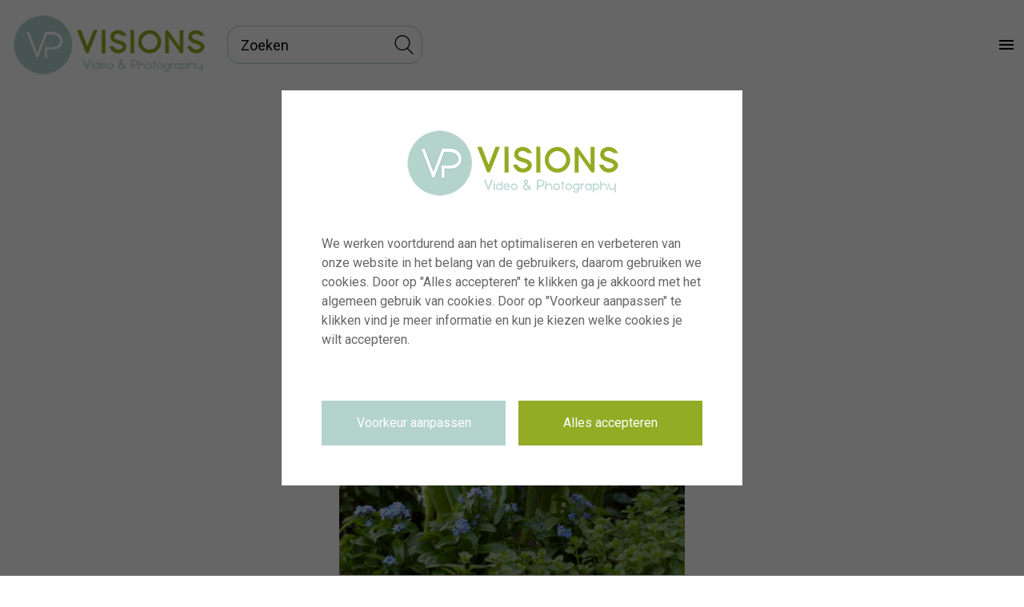

--- FILE ---
content_type: text/html; charset=utf-8
request_url: https://www.visionspictures.com/nl/asset/439305_tulipa-forbidden-city
body_size: 59032
content:
<!DOCTYPE html><html><head>
    <meta charset="utf-8">
    <title>Tulipa Forbidden City | Visions Pictures</title>
    <base href="https://www.visionspictures.com/">    
    
    <meta http-equiv="X-UA-Compatible" content="IE=edge">
    <!-- Add your fonts css link here -->
    <link rel="preconnect" href="https://fonts.googleapis.com">
    <link rel="preconnect" href="https://fonts.gstatic.com" crossorigin="">
    <link href="https://fonts.googleapis.com/css2?family=Roboto&amp;display=swap" rel="stylesheet">
    <link href="https://fonts.googleapis.com/icon?family=Material+Icons" rel="stylesheet">

    <link rel="apple-touch-icon" sizes="57x57" href="/public/apple-icon-57x57.png">
    <link rel="apple-touch-icon" sizes="60x60" href="/public/apple-icon-60x60.png">
    <link rel="apple-touch-icon" sizes="72x72" href="/public/apple-icon-72x72.png">
    <link rel="apple-touch-icon" sizes="76x76" href="/public/apple-icon-76x76.png">
    <link rel="apple-touch-icon" sizes="114x114" href="/public/apple-icon-114x114.png">
    <link rel="apple-touch-icon" sizes="120x120" href="/public/apple-icon-120x120.png">
    <link rel="apple-touch-icon" sizes="144x144" href="/public/apple-icon-144x144.png">
    <link rel="apple-touch-icon" sizes="152x152" href="/public/apple-icon-152x152.png">
    <link rel="apple-touch-icon" sizes="180x180" href="/public/apple-icon-180x180.png">
    <link rel="icon" type="image/png" sizes="192x192" href="/public/android-icon-192x192.png">
    <link rel="icon" type="image/png" sizes="32x32" href="/public/favicon-32x32.png">
    <link rel="icon" type="image/png" sizes="96x96" href="/public/favicon-96x96.png">
    <link rel="icon" type="image/png" sizes="16x16" href="/public/favicon-16x16.png">

    <link rel="manifest" href="/manifest.json">
    
    
    
<link rel="stylesheet" href="styles.be0efcdcd03ab8a036ec.css"><style ng-transition="vision-pictures-app">[_nghost-sc0]{min-height:100vh;padding:7rem 0 0;display:-webkit-box;display:flex;-webkit-box-orient:vertical;-webkit-box-direction:normal;flex-direction:column}.main[_ngcontent-sc0]{-webkit-box-flex:1;flex:1}
/*# sourceMappingURL=[data-uri] */</style><style ng-transition="vision-pictures-app">.ucc-backdrop[_ngcontent-sc3]{background:var(--ucc-backdrop-color);position:fixed;top:0;left:0;right:0;bottom:0;display:-webkit-box;display:flex;-webkit-box-orient:vertical;-webkit-box-direction:normal;flex-direction:column;-webkit-box-align:center;align-items:center;-webkit-box-pack:center;justify-content:center;z-index:var(--ucc-z-index,99999)}.ucc-modal[_ngcontent-sc3]{background:var(--ucc-modal-background);max-width:var(--ucc-modal-width);width:100%;min-height:10rem;padding:var(--ucc-modal-padding);font-family:var(--ucc-font-family)}.ucc-heading[_ngcontent-sc3]{margin:0 0 2rem;font-size:var(--ucc-heading-size);font-weight:var(--ucc-heading-weight)}.ucc-logo[_ngcontent-sc3]{display:block;margin-left:auto;margin-right:auto;margin-bottom:4rem}.ucc-intro[_ngcontent-sc3]{margin-bottom:4rem}.ucc-buttons[_ngcontent-sc3]{display:-webkit-box;display:flex;margin-left:calc(-1 * var(--ucc-button-spacing));margin-right:calc(-1 * var(--ucc-button-spacing))}.ucc-buttons[_ngcontent-sc3]   .ucc-button[_ngcontent-sc3]{flex-basis:50%}.ucc-button[_ngcontent-sc3]{border:0;margin:0 var(--ucc-button-spacing);padding:var(--ucc-button-padding-x) var(--ucc-button-padding-x);background:0 0;font-family:inherit;font-size:var(--ucc-button-font-size);border-radius:var(--ucc-button-radius);font-weight:var(--ucc-button-weight)}.ucc-button--primary[_ngcontent-sc3]{background-color:var(--ucc-color-primary);color:var(--ucc-color-primary-contrast)}.ucc-button--secondary[_ngcontent-sc3]{background-color:var(--ucc-color-secondary);color:var(--ucc-color-secondary-contrast)}.ucc-consent-types[_ngcontent-sc3]{margin-bottom:4rem}.ucc-consent-type[_ngcontent-sc3]{display:-webkit-box;display:flex;margin-bottom:1rem}.ucc-consent-type__control[_ngcontent-sc3]{margin-right:1rem}.ucc-consent-type__content[_ngcontent-sc3]{-webkit-box-flex:1;flex:1}.ucc-consent-type__title[_ngcontent-sc3]{margin:0 0 .25rem;font-size:var(--ucc-consent-type-title-size);font-weight:var(--ucc-consent-type-title-weight)}.ucc-consent-type__description[_ngcontent-sc3]{margin:0;font-size:var(--ucc-consent-type-description-size);color:var(--ucc-consent-type-description-color)}</style><style ng-transition="vision-pictures-app">[_nghost-sc1]{background-color:#fff;color:#b4d3cc;height:7rem;font-size:14px;position:fixed;left:0;top:0;width:100%;z-index:1001;display:-webkit-box;display:flex;-webkit-box-pack:justify;justify-content:space-between;padding:0}[_nghost-sc1]     st-cms-blocks{display:-webkit-box;display:flex;-webkit-box-pack:center;justify-content:center}@media print{[_nghost-sc1]{display:none !important}}.searchbar[_ngcontent-sc1]{display:-webkit-box;display:flex;-webkit-box-align:center;align-items:center;margin:0 12px;position:relative}.logo[_ngcontent-sc1]{padding:16px;display:-webkit-box;display:flex}.logo__img[_ngcontent-sc1]{position:relative;width:240px;height:auto;-o-object-fit:contain;object-fit:contain}@media (max-width: 599.98px){.logo__img[_ngcontent-sc1]{width:64px}}@media (max-width: 599.98px){.logo[_ngcontent-sc1]{display:-webkit-box;display:flex;-webkit-box-align:center;align-items:center;padding-right:4px}}.toolbar-left[_ngcontent-sc1], .toolbar-right[_ngcontent-sc1]{display:-webkit-box;display:flex}.toolbar-right[_ngcontent-sc1]{flex-shrink:0;-webkit-box-align:center;align-items:center}st-language-switcher[_ngcontent-sc1]:hover{background:transparent !important}.language_switcher_extra_link_entry[_ngcontent-sc1]{display:-webkit-box;display:flex;-webkit-box-align:center;align-items:center}.language_switcher_extra_link_entry[_ngcontent-sc1]:focus{color:#000 !important}@media (min-width: 1400px){.language-switcher-group[_ngcontent-sc1]{position:absolute;top:12px;right:32px}} .toolbar-item,  .toolbar-link,  .link-list{height:3rem;color:#000 !important} .toolbar-item:hover,  .toolbar-link:hover,  .link-list:hover{background:#93ab25 !important;border-radius:16px !important} .toolbar-item a:hover,  .toolbar-link a:hover,  .link-list a:hover{background:#93ab25;border-radius:16px !important}.toolbar-link[_ngcontent-sc1],  .toolbar-link{display:-webkit-box;display:flex;-webkit-box-align:center;align-items:center;padding:0 10px;text-align:center}.toolbar-link[_ngcontent-sc1]   a[_ngcontent-sc1],  .toolbar-link a{height:3rem;display:-webkit-box;display:flex;-webkit-box-align:center;align-items:center;word-break:normal;color:#000 !important}.toolbar-link[_ngcontent-sc1]:hover, .toolbar-link--active[_ngcontent-sc1], .toolbar-link[_ngcontent-sc1]:hover   a[_ngcontent-sc1],  .toolbar-link:hover,  .toolbar-link--active,  .toolbar-link:hover a{color:#fff !important;background:#93ab25;border-radius:16px !important;text-decoration:none}.toolbar-link[_ngcontent-sc1]   svg[_ngcontent-sc1],  .toolbar-link svg{height:26px;fill:currentColor;margin-right:6px}.toolbar-link[_ngcontent-sc1]   img[_ngcontent-sc1],  .toolbar-link img{height:26px;fill:currentColor;margin-right:6px}.toolbar-item-group[_ngcontent-sc1]{display:-webkit-box;display:flex;-webkit-box-pack:center;justify-content:center}  st-cms-block:first-of-type st-cms-menu-group .link-list{background:#93ab25;border-radius:16px;color:#fff !important;margin-right:4px}  st-cms-menu-group .link-list>ul{top:100%;left:0;position:absolute}  st-cms-menu-group .link-list ul{padding:8px}  .link-list__link a{color:#000 !important}  .link-list{list-style:none;margin:0;padding:0 10px;display:-webkit-box;display:flex;-webkit-box-align:center;align-items:center;cursor:pointer;position:relative;white-space:nowrap}  .link-list:hover{text-decoration:underline;color:#fff !important}  .link-list:hover ul{display:block}  .link-list:hover .group-container{display:-webkit-box !important;display:flex !important;-webkit-box-orient:vertical !important;-webkit-box-direction:normal !important;flex-direction:column !important}  .link-list__item{white-space:nowrap}  .link-list ul{display:none;list-style:none;background-color:#fff;white-space:nowrap;box-shadow:0 0 1px 0 rgba(0,0,0,0.75);z-index:1001;padding:0}  .link-list .group-container{display:none !important;top:100%;left:-420px !important;position:absolute;background:white;width:900px !important;-webkit-box-pack:justify;justify-content:space-between;padding:16px;box-shadow:0 0 1px 0 rgba(0,0,0,0.75)}  .link-list .group-container st-cms-rich-text p{text-align:center;color:#000}  .link-list .group-container st-cms-rich-text a:hover{background:transparent !important}  .link-list .group-container .menu-group-title{color:#000 !important;text-align:center;text-decoration:underline}  .link-list .group-container ul{text-align:center;box-shadow:none}  .link-list__link{color:#000;display:block;padding:4px 16px}  .link-list__link:hover{background:#93ab25;border-radius:16px !important;color:#fff}  .link-list__link:hover a{color:#fff !important;text-decoration:none !important}  .link-list:hover{color:#fff;background:#93ab25 !important;border-radius:16px !important;text-decoration:none}.toolbar-collapse[_ngcontent-sc1]{display:none}@media (min-width: 1400px){.toolbar-collapse[_ngcontent-sc1]{display:-webkit-box;display:flex}}@media (max-width: 1399.98px){.toolbar-collapse[_ngcontent-sc1]{position:fixed;-webkit-box-orient:vertical;-webkit-box-direction:normal;flex-direction:column;top:7rem;bottom:0;right:0;width:320px;background:#fff;padding-top:16px;overflow:auto}.toolbar-collapse[_ngcontent-sc1]   .toolbar-item[_ngcontent-sc1], .toolbar-collapse[_ngcontent-sc1]   .link-list[_ngcontent-sc1]{height:3rem;-webkit-box-pack:center;justify-content:center;margin-bottom:8px;flex-shrink:0;display:-webkit-box;display:flex}.toolbar-collapse[_ngcontent-sc1]   .toolbar-item-group[_ngcontent-sc1]{margin-bottom:8px;flex-shrink:0}.toolbar-collapse[_ngcontent-sc1]   .toolbar-item-group[_ngcontent-sc1]:last-child{-webkit-box-ordinal-group:2;order:1}.toolbar-collapse--expanded[_ngcontent-sc1]{display:-webkit-box;display:flex}.toolbar-collapse[_ngcontent-sc1]   st-cms-container[_ngcontent-sc1]{-webkit-box-ordinal-group:2;order:1}}@media (max-width: 599.98px){.toolbar-collapse[_ngcontent-sc1]{bottom:0;left:0;right:0;width:100%}}@media (max-width: 1399.98px){[_nghost-sc1]     st-cms-blocks{-webkit-box-orient:vertical;-webkit-box-direction:normal;flex-direction:column;margin-bottom:0 !important}[_nghost-sc1]     st-cms-blocks .toolbar-item{height:3rem;-webkit-box-pack:center;justify-content:center;margin-bottom:8px;flex-shrink:0}[_nghost-sc1]     st-cms-blocks .toolbar-link a{height:initial}[_nghost-sc1]     st-cms-blocks .link-list{height:auto;-webkit-box-pack:center;justify-content:center;display:block;max-width:100vw}[_nghost-sc1]     st-cms-blocks .link-list:hover{background:transparent !important;color:inherit !important}[_nghost-sc1]     st-cms-blocks .link-list ul{white-space:normal;display:block;position:static;top:auto;box-shadow:none}[_nghost-sc1]     st-cms-blocks .link-list .menu-group-title{text-decoration:underline !important;cursor:text}[_nghost-sc1]     st-cms-blocks .link-list .group-container{display:-webkit-box !important;display:flex !important;-webkit-box-orient:vertical !important;-webkit-box-direction:normal !important;flex-direction:column !important;width:100% !important;position:static;box-shadow:none}[_nghost-sc1]     st-cms-blocks .link-list .group-container__entry{-webkit-box-flex:0 !important;flex:0 0 100% !important;max-width:100% !important}[_nghost-sc1]     st-cms-blocks .link-list .group-container .menu-group-title{text-decoration:none !important;margin-left:16px}[_nghost-sc1]     st-cms-blocks .link-list__link{text-align:center;padding:4px 12px}[_nghost-sc1]     st-cms-blocks .link-list>div{text-align:center;color:#b2b2b2}}.toolbar-collapse-toggle[_ngcontent-sc1]{display:-webkit-box;display:flex}@media (min-width: 1400px){.toolbar-collapse-toggle[_ngcontent-sc1]{display:none}}  st-asset-search-inputv2{width:100%}.language-switcher-root__language--empty[_ngcontent-sc1]{width:0;height:0;padding:0;border:none}.language-switcher-root[_ngcontent-sc1]:not(:last-child){padding-right:0}.language-switcher-root[_ngcontent-sc1]:not(:first-child){padding-left:0}
/*# sourceMappingURL=[data-uri] */</style><style ng-transition="vision-pictures-app">[_nghost-sc5]{display:-webkit-box;display:flex;-webkit-box-align:center;align-items:center;margin:0 12px;position:relative}.search-input[_ngcontent-sc5]     .search{background:#fff;width:100% !important;border:1px solid #b4d3cc;padding:0 10px 0 10px;color:#000 !important;font-size:18px;margin:0;border-radius:16px;height:48px;padding-left:16px}.search-input[_ngcontent-sc5]     .search::-webkit-input-placeholder{color:#000 !important}.search-input[_ngcontent-sc5]     .search::-moz-placeholder{color:#000 !important}.search-input[_ngcontent-sc5]     .search:-ms-input-placeholder{color:#000 !important}.search-input[_ngcontent-sc5]     .search::-ms-input-placeholder{color:#000 !important}.search-input[_ngcontent-sc5]     .search::placeholder{color:#000 !important}.search-button[_ngcontent-sc5]{border:none;cursor:pointer;position:absolute;display:-webkit-box;display:flex;-webkit-box-align:center;align-items:center;-webkit-box-pack:center;justify-content:center;top:50%;right:8px;width:30px;height:30px;padding:0;margin-top:-15px;background:transparent;color:#000}.search-button[_ngcontent-sc5]:focus{outline:none}.search-button[_ngcontent-sc5]   .mat-icon[_ngcontent-sc5]{width:24px;height:24px}.search-button[_ngcontent-sc5]   .mat-icon[_ngcontent-sc5]     svg{vertical-align:initial;display:block}.search-button[_ngcontent-sc5]   .mat-icon[_ngcontent-sc5]     svg:focus{outline:none}
/*# sourceMappingURL=[data-uri] */</style><style ng-transition="vision-pictures-app"></style><style ng-transition="vision-pictures-app">.gallery-indicator-root{display:inline-flex}.gallery-indicator-root a{color:inherit;text-decoration:none;cursor:pointer;-webkit-user-select:none;-moz-user-select:none;-ms-user-select:none;user-select:none;display:flex;align-items:center;white-space:nowrap;padding:0 10px}.gallery-indicator-root a svg{height:26px;margin-right:6px;fill:currentColor}.gallery-indicator-root a .gallery-count{border-radius:2px;margin-left:10px;padding:2px 5px}.gallery-indicator-root a:hover{text-decoration:none}.gallery-indicator-root .link-text{margin-left:10px}</style><style ng-transition="vision-pictures-app">.basket-indicator-root{display:inline-flex}.basket-indicator-root a{color:inherit;text-decoration:none;cursor:pointer;-webkit-user-select:none;-moz-user-select:none;-ms-user-select:none;user-select:none;display:flex;align-items:center;white-space:nowrap;padding:0 10px}.basket-indicator-root a svg{height:26px;margin-right:6px;fill:currentColor}.basket-indicator-root a .cart-count{border-radius:2px;margin-left:10px;padding:2px 5px}.basket-indicator-root a:hover{text-decoration:none}</style><style ng-transition="vision-pictures-app">.user-indicator-root{display:inline-flex}.user-indicator-root a{color:inherit;text-decoration:none;cursor:pointer;-webkit-user-select:none;-moz-user-select:none;-ms-user-select:none;user-select:none;display:flex;align-items:center;white-space:nowrap;padding:0 10px}.user-indicator-root mat-icon{height:26px;margin-right:6px;fill:currentColor}.user-indicator-root mat-icon svg{fill:currentColor}.user-indicator-root a:hover{text-decoration:none}</style><style ng-transition="vision-pictures-app">.language-switcher-root{padding:0 10px;display:inline-flex;align-items:center}.language-switcher-root__language{display:flex;padding:2px;border-radius:50%;margin-right:6px;text-decoration:none!important}.language-switcher-root__language:last-child{margin-right:0}.language-switcher-root__language .flag-icon{width:24px;height:24px;border-radius:50%;background-size:cover}.language-switcher-root__as-font{font-weight:500;text-transform:uppercase;margin-right:8px}.language-switcher-root__as-font--selected{color:#000}.language-switcher-root__as-font span{font-weight:600}</style><style ng-transition="vision-pictures-app">.mat-icon{background-repeat:no-repeat;display:inline-block;fill:currentColor;height:24px;width:24px}.mat-icon.mat-icon-inline{font-size:inherit;height:inherit;line-height:inherit;width:inherit}[dir=rtl] .mat-icon-rtl-mirror{transform:scale(-1,1)}.mat-form-field:not(.mat-form-field-appearance-legacy) .mat-form-field-prefix .mat-icon,.mat-form-field:not(.mat-form-field-appearance-legacy) .mat-form-field-suffix .mat-icon{display:block}.mat-form-field:not(.mat-form-field-appearance-legacy) .mat-form-field-prefix .mat-icon-button .mat-icon,.mat-form-field:not(.mat-form-field-appearance-legacy) .mat-form-field-suffix .mat-icon-button .mat-icon{margin:auto}</style><style ng-transition="vision-pictures-app">[_nghost-sc12]{position:relative}.search-container[_ngcontent-sc12]{display:flex;flex-direction:column;align-items:center;position:relative}.search[_ngcontent-sc12]{width:120px;height:26px;line-height:26px;vertical-align:top;font-size:13px;display:block;border:none;border-radius:4px;outline:0;-webkit-appearance:none;margin-top:12px;transition:none,.5s;margin-left:12px;margin-right:20px;padding-left:10px;overflow:hidden;text-overflow:ellipsis;white-space:nowrap}.search[_ngcontent-sc12]:focus{overflow:hidden;text-overflow:ellipsis;white-space:nowrap}.search-container--no-upload[_ngcontent-sc12]   .search[_ngcontent-sc12]{padding-right:30px}.auto-complete[_ngcontent-sc12]{width:236px}.upload-icon[_ngcontent-sc12]{position:absolute;right:24px;top:6px;border:none;background:0 0;cursor:pointer;display:flex;align-items:center}.upload-icon__text[_ngcontent-sc12]{font-size:15px;margin-right:4px}.upload-icon[_ngcontent-sc12]:focus{outline:0}.upload-icon[_ngcontent-sc12]   mat-icon[_ngcontent-sc12]{width:24px!important;height:24px!important}.upload-input[_ngcontent-sc12]{display:none}</style><style ng-transition="vision-pictures-app">.mat-autocomplete-panel{min-width:112px;max-width:280px;overflow:auto;-webkit-overflow-scrolling:touch;visibility:hidden;max-width:none;max-height:256px;position:relative;width:100%;border-bottom-left-radius:4px;border-bottom-right-radius:4px}.mat-autocomplete-panel.mat-autocomplete-visible{visibility:visible}.mat-autocomplete-panel.mat-autocomplete-hidden{visibility:hidden}.mat-autocomplete-panel-above .mat-autocomplete-panel{border-radius:0;border-top-left-radius:4px;border-top-right-radius:4px}.mat-autocomplete-panel .mat-divider-horizontal{margin-top:-1px}@media (-ms-high-contrast:active){.mat-autocomplete-panel{outline:solid 1px}}</style><style ng-transition="vision-pictures-app">.search-bar-popover[_ngcontent-sc17]{margin-top:2px;box-sizing:border-box;padding:5px;position:absolute;font-size:13px}.search-bar-popover[_ngcontent-sc17]   p[_ngcontent-sc17]{margin:0}</style><style ng-transition="vision-pictures-app">[_nghost-sc2]     .footer{background-color:#93ab25;text-align:center;padding:32px 16px 16px 16px}[_nghost-sc2]     .footer a{color:#fff}[_nghost-sc2]     .footer a, [_nghost-sc2]     .footer a:hover, [_nghost-sc2]     .footer a:focus{text-decoration:none}@media (min-width: 1125px){[_nghost-sc2]     .footer{text-align:left}}[_nghost-sc2]     .footer--fixed{position:fixed;bottom:0;left:0;z-index:999999}[_nghost-sc2]     .footer__heading>div{color:#fff;font-weight:600;font-size:16px;margin-top:20px;line-height:1.2;text-transform:uppercase}[_nghost-sc2]     .footer__link-list{padding:0px}[_nghost-sc2]     .footer__link-list>ul{margin-top:15px;margin-bottom:16px;padding:0}[_nghost-sc2]     .footer__address{color:#fff;font-size:13px;display:-webkit-box;display:flex;-webkit-box-orient:vertical;-webkit-box-direction:normal;flex-direction:column;-webkit-box-pack:start;justify-content:flex-start;text-align:left;margin-top:8px;margin-left:48px}@media (max-width: 1124.98px){[_nghost-sc2]     .footer__address{margin-left:0}}[_nghost-sc2]     .footer__link-item{font-size:13px;list-style:none;margin-top:8px}[_nghost-sc2]     .footer__link{color:#fff}[_nghost-sc2]     .footer__link a:hover{text-decoration:none;color:#b5d231}[_nghost-sc2]     .footer__social-item{display:inline-block;margin-right:12px;margin-top:20px}[_nghost-sc2]     .footer__social-item:last-child{margin-right:0}[_nghost-sc2]     .footer__social-item img{height:20px}[_nghost-sc2]     .footer__social-item:last-of-type{margin-left:4px}[_nghost-sc2]     .footer__social-link{display:-webkit-box;display:flex;width:28px;height:28px;text-align:center;border-bottom-right-radius:0;color:#b2b2b2;-webkit-box-align:center;align-items:center;-webkit-box-pack:center;justify-content:center;text-decoration:none}[_nghost-sc2]     .footer__social-link i{height:28px}[_nghost-sc2]     .footer .container{max-width:100%}[_nghost-sc2]     .footer__logo-container{padding:16px;display:-webkit-box;display:flex;-webkit-box-orient:vertical;-webkit-box-direction:normal;flex-direction:column;-webkit-box-pack:center;justify-content:center;-webkit-box-align:center;align-items:center}[_nghost-sc2]     .footer__logo-container__img{position:relative;width:240px;height:auto;-o-object-fit:contain;object-fit:contain}@media (max-width: 599.98px){[_nghost-sc2]     .footer__logo-container{display:-webkit-box;display:flex;-webkit-box-align:center;align-items:center;padding-right:4px}}[_nghost-sc2]     st-cms-block{-webkit-box-flex:0;flex:0 0 100%}@media (min-width: 768px){[_nghost-sc2]     st-cms-block{flex-basis:0;-webkit-box-flex:1;flex-grow:1;max-width:100%}}[_nghost-sc2]     .menu-container st-cms-menu-group{display:grid;justify-items:start;justify-content:space-around;margin-top:16px}@media (min-width: 1125px){[_nghost-sc2]     .menu-container st-cms-menu-group{margin-top:40px}}[_nghost-sc2]     .social-container{display:-webkit-box;display:flex;-webkit-box-align:end;align-items:flex-end;-webkit-box-pack:center;justify-content:center}[_nghost-sc2]     .social-container>st-cms-container>div{display:-webkit-box;display:flex;-webkit-box-pack:center;justify-content:center}
/*# sourceMappingURL=[data-uri] */</style><style ng-transition="vision-pictures-app">[_nghost-sc20]     st-masonry-grid-asset-thumb .mainContainer>.hoverInfo{background:transparent;opacity:1}[_nghost-sc20]     st-masonry-grid-asset-thumb .mainContainer>.hoverInfo>.hoverInfoExtra{display:none}[_nghost-sc20]     st-masonry-grid-asset-thumb .mainContainer>.hoverInfo>.hoverInfoCaption{display:none}[_nghost-sc20]     st-masonry-grid-asset-thumb .mainContainer>.hoverInfo>.hoverInfoIcons{bottom:0;left:0;right:0;top:auto;width:100%;display:-webkit-box;display:flex;-webkit-box-orient:horizontal;-webkit-box-direction:normal;flex-direction:row;flex-wrap:wrap;justify-content:space-around;-webkit-box-align:center;align-items:center;background:rgba(0,0,0,0.6);opacity:1;-webkit-transform:translateY(100%);transform:translateY(100%);-webkit-transition:all 0.2s;transition:all 0.2s}[_nghost-sc20]     st-masonry-grid-asset-thumb .mainContainer>.hoverInfo>.hoverInfoIcons .hoverInfoIcon{padding:6px}[_nghost-sc20]     st-masonry-grid-asset-thumb .mainContainer>.hoverInfo>.hoverInfoIcons mat-icon{width:18px;height:18px}[_nghost-sc20]     st-masonry-grid-asset-thumb .mainContainer>.hoverInfo>.hoverInfoIcons svg{width:initial;margin:0}[_nghost-sc20]     st-masonry-grid-asset-thumb .mainContainer:hover>.hoverInfo>.hoverInfoIcons{right:0;-webkit-transform:translateY(0);transform:translateY(0)}[_nghost-sc20]     st-grid-asset-thumb .grid-asset-thumb__actions div{padding:6px}[_nghost-sc20]     st-grid-asset-thumb .grid-asset-thumb__actions mat-icon{display:block;width:18px;height:18px}@media (max-width: 599.98px){[_nghost-sc20]     st-list-asset-thumb .list-asset-thumb{-webkit-box-orient:vertical;-webkit-box-direction:normal;flex-direction:column;-webkit-box-align:center;align-items:center}[_nghost-sc20]     st-list-asset-thumb .list-asset-thumb__image-container{margin-bottom:20px}}[_nghost-sc20]     st-list-asset-thumb .list-asset-thumb__actions div{padding:6px}[_nghost-sc20]     st-list-asset-thumb .list-asset-thumb__actions mat-icon{display:block;width:18px;height:18px}  st-asset-detail .asset-detail{cursor:auto}  st-asset-detail .asset-detail__wrapper{display:grid;padding:5px;grid-template-columns:40% 60%;grid-template-rows:auto 1fr}  st-asset-detail .asset-detail__asset-preview{grid-column-start:1;grid-column-end:1;grid-row-start:1;grid-row-end:1;margin-right:16px}  st-asset-detail .asset-detail__similars{grid-column-start:1;grid-column-end:1;grid-row-start:2;grid-row-end:2;position:relative;height:140px}  st-asset-detail .asset-detail__similars #similar-thumbs{position:relative;margin-right:16px;overflow:visible}  st-asset-detail .asset-detail__similar-content{position:absolute;width:100%;overflow:auto}  st-asset-detail .asset-detail__info{padding-top:32px;grid-column-start:2;grid-column-end:2;grid-row-start:1;grid-row-end:3}  st-asset-detail .asset-detail__actions{right:32px}  st-asset-detail .asset-detail__close{top:6px;right:6px}  st-asset-detail .asset-detail #preview_image_div>img{width:auto;max-width:100%}  st-asset-detail .asset-detail .asset-calculator-root{border-radius:0}  st-asset-detail .asset-detail .asset-calculator-root #price-table-headline{text-align:left !important}  st-asset-detail .asset-detail #shareButtonDiv{display:none}@media (max-width: 1399.98px){  st-asset-detail .asset-detail__wrapper{display:-webkit-box;display:flex;-webkit-box-orient:vertical;-webkit-box-direction:normal;flex-direction:column}  st-asset-detail .asset-detail__info{margin-top:0;padding-top:48px}  st-asset-detail .asset-detail__asset-preview{margin-right:0;margin-top:32px}  st-asset-detail .asset-detail__actions{top:16px;right:0;z-index:1000}  st-asset-detail .asset-detail #nextimage,   st-asset-detail .asset-detail #previmage{opacity:1}}  st-asset-detail .asset-detail #price-table-headline{font-size:16px}  st-asset-detail .asset-detail .custom-license{margin-top:-32px}  st-asset-detail .asset-detail .custom-license .size-div{visibility:hidden}  st-asset-detail .asset-detail .custom-license-label{max-width:320px;-webkit-box-flex:1;flex:1;visibility:hidden}  st-asset-detail .asset-detail .customSpace select{margin-left:0 !important}@media (max-width: 1124.98px){  st-asset-detail{display:block;position:fixed;z-index:1001;top:0;bottom:0;left:0;right:0;background:#fff;overflow:auto;overflow-x:hidden}  st-asset-detail .asset-detail{min-height:100%}  st-asset-detail .asset-detail__wrapper{padding:16px}  st-asset-detail .asset-detail__asset-preview{margin-left:-16px;margin-right:-16px}  st-asset-detail .asset-detail__close{top:12px;right:12px}}@media (max-width: 599.98px){  st-asset-detail .asset-detail__table tr td{display:block}  st-asset-detail .asset-detail__table tr td:first-child{width:100%;text-align:left;padding-bottom:0}  st-asset-detail .asset-detail__table tr td:last-child{padding-top:0}  st-asset-detail .asset-detail video{width:100% !important}}[_nghost-sc20]{-webkit-box-flex:1;flex:1 auto}
/*# sourceMappingURL=[data-uri] */</style><style ng-transition="vision-pictures-app">.asset-detail{float:left;width:100%}.asset-detail__wrapper{padding-left:5px;padding-right:5px;display:block;width:100%;box-sizing:border-box;padding-bottom:18px;position:relative}.asset-detail .preview_image_div{margin:0 auto;max-width:1580px;max-height:540px;position:relative}.asset-detail .preview_image_div video:focus{border:none}.asset-detail .image-wrapper{width:auto;position:relative;display:inline-block;max-width:100%}.asset-detail .image-wrapper--clickable{cursor:pointer}.asset-detail .image-wrapper img{max-width:100%;max-height:540px;width:auto}.asset-detail .image-orientation-panoramic{width:100%!important}.asset-detail .image-container{position:relative}.asset-detail__close{display:block;position:absolute;height:24px;width:24px;top:0;right:0;z-index:12}.asset-detail__close .close-o{opacity:0;transition:.3s}.asset-detail__close:hover .close-o{opacity:1;cursor:pointer}.asset-detail__close .close-x{transition:.3s}.asset-detail__close:hover .close-x{cursor:pointer}.asset-detail .close-o{opacity:0;fill:#afafaf;transition:opacity .3s,fill}.asset-detail .close-x{fill:#b7b7b7;transition:fill .3s}.asset-detail #preview_image_div>img{width:100%;max-width:1500px;max-height:500px}.asset-detail__table{width:100%;padding:0;border-collapse:collapse;max-width:1000px;margin:0 auto;position:relative}.asset-detail__table tr td:first-child{text-align:right;white-space:nowrap;vertical-align:top;color:#666;padding-right:1em;text-transform:capitalize}.asset-detail__table td{padding:3px 0}.asset-detail .asset-caption-heading{margin:0;padding:0;font-weight:unset;font-size:16px}.asset-detail__info{position:relative;padding-top:48px}.asset-detail__actions{position:absolute;top:0;right:0;z-index:999}.asset-detail .logo{height:26px;transition:color .5s;display:inline-block;margin-left:9px}.asset-detail .logo svg{height:100%}.asset-detail .logo:hover{cursor:pointer}.asset-detail .logo--unselectable:hover{cursor:default}.asset-detail #keywords{text-align:left}.asset-detail #keywords a{word-break:break-word}.asset-detail #morekeywords{display:none}.asset-detail .link{cursor:pointer}.asset-detail .label-div{white-space:nowrap;min-width:7em;padding-right:.5em}.asset-detail .label-div input{margin:0;padding:0;cursor:pointer}.asset-detail .label-div label{margin-left:.5em;font-weight:400;cursor:pointer}.asset-detail__invisible-image-restriction{padding:20px;background:#f4f4f4;color:red}.asset-detail a.tooltip{position:relative;font-family:'Open Sans',Helvetica,Arial,sans-serif;cursor:default}.asset-detail .fa{display:inline-block;font:14px/1 FontAwesome,sans-serif;font-size:inherit;text-rendering:auto;-webkit-font-smoothing:antialiased;-moz-osx-font-smoothing:grayscale}.asset-detail .priceinfo{margin-left:3px}.asset-detail a.tooltip span{display:none;z-index:3}.asset-detail #actions:hover .logo:not(:hover){opacity:1}.asset-detail #preview_image_div:hover .close-x{fill:#666}.asset-detail #keywords>span:nth-child(n+11){display:none}.asset-detail .showAllKeywords>span{display:inline!important}.asset-detail .showMoreKeywords{cursor:pointer}.asset-detail a:link,.asset-detail a:visited{text-decoration:none}.asset-detail a:hover{text-decoration:underline}.asset-detail__similars{display:block;line-height:20px;font-weight:300;margin-bottom:5px;margin-top:30px;max-width:calc(100vw - 36px)}.asset-detail .div-label{font-weight:600;display:inline-block}.asset-detail #similar-thumbs{white-space:nowrap;display:block;overflow:scroll;overflow-y:hidden;clear:left}.asset-detail #similar-thumbs::-webkit-scrollbar{height:8px}.asset-detail #similar-thumbs::-webkit-scrollbar-track-piece{background-color:transparent}.asset-detail #similar-thumbs::-webkit-scrollbar-thumb{background-color:#afafaf;border-radius:4px}.asset-detail #similar-thumbs:hover::-webkit-scrollbar-thumb{background-color:#538ef8}.asset-detail__asset-preview{padding-top:30px;padding-bottom:15px;min-height:120px;position:relative;text-align:center}.asset-detail__asset-preview-icon-container{position:absolute;cursor:pointer;right:0;visibility:visible;margin-right:8px;height:64px;display:flex;justify-content:center}.asset-detail__asset-link-icon-container{position:absolute;cursor:pointer;left:0;visibility:visible;margin-left:8px;height:64px;display:flex;justify-content:center}.asset-detail__asset-crop-and-search-icon-container{position:absolute;cursor:pointer;left:0;bottom:0;visibility:visible;margin-left:8px;height:52px;display:flex;justify-content:center}.asset-detail__asset-preview-icon{cursor:pointer;border-radius:4px;padding-left:6px;padding-right:6px;height:36px;background:#000;margin-top:8px}.asset-detail__asset-preview-icon mat-icon{color:#fff}.asset-detail #previmage{background:url(/assets/img/prev-image-arrow.svg) center/50% no-repeat;position:absolute;top:64px;bottom:72px;left:0;width:25%;min-height:120px;z-index:11;opacity:0;transition:opacity .3s;cursor:pointer}.asset-detail #previmage:hover{opacity:1}.asset-detail #nextimage{background:url(/assets/img/next-image-arrow.svg) center/50% no-repeat;position:absolute;top:64px;bottom:72px;right:0;width:25%;min-height:120px;z-index:11;opacity:0;transition:opacity .3s;cursor:pointer}.asset-detail #nextimage:hover{opacity:1}.asset-detail .deleteFromGallery:hover{fill:#47aaff!important}.asset-detail #sizeCell span{margin:0 .5em;color:#aaa}.asset-detail app-asset-thumb{margin:5px}.asset-detail .hide{opacity:0;z-index:0;padding:0}.asset-detail .show{display:table-cell;opacity:1;padding:10px;border:1px solid #d7d7d7}.asset-detail #sharemenu{position:absolute;top:36px;border-radius:3px;right:-8px;text-align:right;vertical-align:middle;box-shadow:-1px 1px 3px 0 rgba(0,0,0,.1);border-collapse:collapse;font-size:0;line-height:0}.asset-detail #sharemenu svg{width:25px}.asset-detail #sharemenu button{border:none;background-color:transparent}.asset-detail .menu-pointer{display:block;position:absolute;top:-10px;right:55px;height:11px;width:14px}.asset-detail .menu-pointer.hide img.menu-pointer{height:0;width:0}.asset-detail .menu-pointer button{border:none;background:0 0;padding:0;margin:0}.asset-detail .menu-pointer button:first-of-type svg{margin-left:0;margin-right:8px}.asset-detail .menu-pointer button:last-of-type svg{margin-right:0;margin-left:8px}.asset-detail .menu-pointer svg{position:relative;cursor:pointer;opacity:1;height:0;transition:50ms ease-out}.asset-detail .menu-pointer.hide svg{height:0;margin-left:0;margin-right:0}.asset-detail .menu-pointer.show svg{height:28px;margin-left:8px;margin-right:8px}.asset-detail .menu-pointer .menu-pointer{display:block;position:absolute;top:-10px;right:55px;height:11px;width:14px}.asset-detail #supportmenu{position:absolute;top:36px;border-radius:3px;right:-8px;text-align:left;vertical-align:middle;box-shadow:-1px 1px 3px 0 rgba(0,0,0,.1);border-collapse:collapse}.asset-detail #supportmenu.hide img.menu-pointer{height:0;width:0}.asset-detail #supportmenu a{display:block}.asset-detail #supportmenu a:first-of-type{margin-bottom:10px}.asset-detail #supportmenu svg{position:relative;cursor:pointer;opacity:1;height:0;transition:50ms ease-out}.asset-detail #supportmenu.hide svg{height:0;margin-left:0;margin-right:0}.asset-detail #supportmenu.show svg{height:28px;margin-left:8px;margin-right:8px}.asset-detail #supportmenu .menu-pointer{display:block;position:absolute;top:-10px;right:22px;height:11px;width:14px}.asset-detail #loadingData{position:relative;display:block;height:50vh;text-align:center;padding-top:20vh;font-weight:700}.asset-detail .toggle-similarity-search{line-height:1;position:relative}.asset-detail .toggle-similarity-search span{position:absolute;top:-5px;left:5px;width:24px;height:24px}.asset-detail .asset-restriction-info-container{text-align:center;margin-top:24px;margin-left:auto;margin-right:auto;max-width:900px;width:100%}.keywords-container{width:250px;white-space:nowrap;overflow:hidden;text-overflow:ellipsis}@media (min-width:480px){.keywords-container{width:350px}}@media (min-width:768px){.asset-detail .showMoreKeywords{white-space:nowrap}.keywords-container{width:400px}}.tooltipIcon{position:relative;font-family:'Open Sans',Helvetica,Arial,sans-serif;cursor:pointer}.tooltipIcon .tooltipContent{display:none;background-color:#fff;z-index:100}.tooltipIcon:focus span,.tooltipIcon:hover span{display:block;position:absolute;top:25px;min-width:315px;width:315px;box-shadow:0 4px 4px 0 rgba(0,0,0,.1);border:1px solid rgba(0,0,0,.2);border-radius:6px;padding:10px;white-space:normal;font-style:normal;font-weight:400;font-variant:normal;text-transform:none}.tooltipIcon:focus span::after,.tooltipIcon:hover span::after{display:block;position:absolute;content:url(/assets/img/tooltip-arrow.png);top:-16px;left:58px;width:22px;height:11px}</style><meta name="viewport" content="width=device-width, initial-scale=1"><meta name="google-site-verification" content="Vqz5XY65fkfQ30AIX4gVF1a2ppOcwxXw_SOrPso7lm8"><meta name="msapplication-TileColor" content="#da532c"><meta name="msapplication-TileImage" content="/public/mstile-150x150.png"><meta name="theme-color" content="#da532c"><style ng-transition="vision-pictures-app">.group-container[_ngcontent-sc26]{top:100%;left:0;position:absolute;background:#fff;width:300px;padding-left:8px;padding-right:8px;display:flex;justify-content:space-between}.group-container__entry[_ngcontent-sc26]{text-align:center}</style><link rel="canonical" href="https://www.visionspictures.com//nl/asset/439305_tulipa-forbidden-city"><link rel="alternate" hreflang="de" href="https://www.visionspictures.com//nl/asset/439305_tulipa-forbidden-city"><link rel="alternate" hreflang="x-default" href="https://www.visionspictures.com//nl/asset/439305_tulipa-forbidden-city"><link rel="image_src" href="https://img.visionspictures.com/VISI/public/visi202078.jpg"><meta name="og:url" content="https://www.visionspictures.com//asset/439305"><meta name="og:type" content="website"><meta name="og:site_name" content="Visions Photography"><meta name="og:locale" content="de"><meta name="description" content=""><meta name="title" content="Tulipa Forbidden City"><meta name="og:image" content="https://img.visionspictures.com/VISI/wprev/visi202078.jpg"><meta name="twitter:image" content="https://img.visionspictures.com/VISI/wprev/visi202078.jpg"><meta name="og:image:width" content="479"><meta name="og:image:height" content="600"><meta name="og:title" content="Tulipa Forbidden City"><meta name="twitter:title" content="Tulipa Forbidden City"><meta name="og:description" content="Tulipa Forbidden City"><meta name="author" content="Visions Photography / VISIONS"><style ng-transition="vision-pictures-app">st-masonry-grid-asset-thumb{display:inline-block;box-sizing:border-box}st-masonry-grid-asset-thumb.is-first .mainContainer{transform-origin:left 50%}st-masonry-grid-asset-thumb.is-last .mainContainer{transform-origin:right 50%}st-masonry-grid-asset-thumb.is-top .mainContainer{transform-origin:50% top}st-masonry-grid-asset-thumb.is-top.is-first .mainContainer{transform-origin:left top}st-masonry-grid-asset-thumb.is-top.is-last .mainContainer{transform-origin:right top}st-masonry-grid-asset-thumb.is-first.is-last .masonry-thumb-root:hover .mainContainer{transform:scale(1);z-index:1}st-masonry-grid-asset-thumb.is-preview-mode .masonry-thumb-root:hover .mainContainer{transform:scale(1.25);z-index:999}@media (hover:none){st-masonry-grid-asset-thumb.is-preview-mode .masonry-thumb-root:hover .mainContainer{transform:scale(1);z-index:1}}st-masonry-grid-asset-thumb .masonry-thumb-root .mainContainer{transition:transform .2s,z-index linear .2s;-webkit-font-smoothing:subpixel-antialiased}st-masonry-grid-asset-thumb .masonry-thumb-root .mainContainer:hover{transition:transform .2s}.masonry-thumb-root{height:100%;box-sizing:border-box}.mainContainer{display:block;cursor:pointer;background:50%/cover no-repeat;transition:background-size .5s;-webkit-backface-visibility:hidden;position:relative;width:100%;height:100%;box-sizing:border-box}.mainContainer .play-video-image-container{position:absolute;height:100%;width:100%;display:flex;align-items:center;justify-content:center}.mainContainer .play-video{background:url(/assets/img/play-icon.png) center no-repeat;width:100%;max-width:100px;height:100%;max-height:100px;cursor:pointer}.mainContainer:hover>.hoverInfo{opacity:1}.mainContainer:hover>.hoverInfo>.hoverInfoIcons{right:5px}.mainContainer:hover>.hoverInfo>.hoverInfoCaption{top:5px}.mainContainer:hover>.hoverInfo>.hoverInfoExtra{bottom:5px}.mainContainer>.hoverInfo{background:rgba(0,0,0,.4);color:#fff;position:absolute;overflow:hidden;width:100%;height:100%;opacity:0;transition:.5s ease-in-out;-webkit-backface-visibility:hidden;pointer-events:none}.mainContainer>.hoverInfo>.hoverInfoIcons{width:20px;position:absolute;right:-25px;top:5px;transition:.5s;-webkit-backface-visibility:hidden;display:flex;flex-direction:column;pointer-events:initial}.mainContainer>.hoverInfo>.hoverInfoIcons .hoverInfoIcon{padding:4px;order:2}.mainContainer>.hoverInfo>.hoverInfoIcons .hoverInfoIcon--unselectable{cursor:default}.mainContainer>.hoverInfo>.hoverInfoIcons .hoverInfoIcon--high{order:1}.mainContainer>.hoverInfo>.hoverInfoIcons .hoverInfoIcon--low{order:3}.mainContainer>.hoverInfo>.hoverInfoIcons svg{width:18px;fill:#fff;margin-bottom:6px;display:block}.mainContainer>.hoverInfo>.hoverInfoIcons mat-icon{display:block}.mainContainer>.hoverInfo>.hoverInfoExtra{position:absolute;left:5px;bottom:-20px;transition:.5s;-webkit-backface-visibility:hidden}.mainContainer .hoverInfoCaption{position:absolute;left:5px;top:-20px;transition:.5s;width:calc(100% - 35px);height:7em;overflow:hidden;-webkit-backface-visibility:hidden}.mainContainer .masonry-thumb-image{position:absolute;width:100%;height:100%}.hiiDollar{height:18px}.toggle-similarity-search{display:flex;align-items:center;justify-content:center;width:24px;height:24px;font-size:40px;text-align:center}.toggle-similarity-search:hover{color:red}.deleteFromGallery{fill:red}.deleteFromGallery:hover{fill:#47aaff}.inCart svg{fill:red}.assetSelected{border:2px solid red}</style></head>

<body>
    <app-root _nghost-sc0="" ng-version="7.2.0"><!----><app-header _ngcontent-sc0="" _nghost-sc1=""><div _ngcontent-sc1="" class="toolbar-left"><a _ngcontent-sc1="" class="logo" title="Home" href="https://www.visionspictures.com/nl"><img _ngcontent-sc1="" alt="Visions Pictures" class="logo__img logo--icon" src="/assets/img/visions-logo-mobile.png"></a><app-search-bar _ngcontent-sc1="" _nghost-sc5=""><st-asset-search-inputv2 _ngcontent-sc5="" class="search-input asset-search-input-root" _nghost-sc12=""><form _ngcontent-sc12="" autocomplete="off" class="search-container search-container--no-upload ng-untouched ng-pristine ng-valid" novalidate=""><input _ngcontent-sc12="" autocomplete="off" class="search mat-input-element mat-form-field-autofill-control ng-untouched ng-pristine ng-valid mat-input-server" formcontrolname="search" matinput="" type="text" role="combobox" aria-autocomplete="list" aria-expanded="false" aria-haspopup="true" id="mat-input-116" placeholder="Zoeken" aria-invalid="false" aria-required="false" value=""><!----><mat-autocomplete _ngcontent-sc12="" class=""><!----></mat-autocomplete><!----></form><st-search-bar-popover _ngcontent-sc12="" _nghost-sc17=""><!----></st-search-bar-popover><!----><input _ngcontent-sc12="" accept="image/x-png,image/jpg,image/jpeg" appfileselect="" class="upload-input" type="file"></st-asset-search-inputv2><button _ngcontent-sc5="" class="search-button" type="button"><mat-icon _ngcontent-sc5="" class="mat-icon notranslate mat-icon-no-color" role="img" svgicon="st-search" aria-hidden="true"><svg version="1.1" id="Capa_1" xmlns="http://www.w3.org/2000/svg" xmlns:xlink="http://www.w3.org/1999/xlink" x="0px" y="0px" width="100%" height="100%" viewBox="0 0 512 512" enable-background="new 0 0 512 512" xml:space="preserve" fit="" preserveAspectRatio="xMidYMid meet" focusable="false">
<path d="M498.892,489.191L360.133,344.893c36.696-38.189,56.861-88.132,56.861-141.077
	C416.994,91.433,325.56,0,213.177,0S9.361,91.433,9.361,203.815c0,112.384,91.432,203.812,203.815,203.812
	c46.072,0,91.041-15.802,127.059-44.577l139.228,144.813c2.562,2.67,6.013,4.136,9.722,4.136c3.482,0,6.795-1.338,9.331-3.766
	C503.856,503.101,504.031,494.562,498.892,489.191z M213.177,26.929c97.533,0,176.884,79.352,176.884,176.887
	c0,97.533-79.352,176.879-176.884,176.879c-97.535,0-176.884-79.346-176.884-176.879C36.293,106.28,115.641,26.929,213.177,26.929z"></path>
</svg></mat-icon></button></app-search-bar></div><div _ngcontent-sc1="" class="toolbar-right"><div _ngcontent-sc1="" class="toolbar-collapse"><st-cms-container _ngcontent-sc1="" class="mb-auto" slug="menus/navigation-menu-2" _nghost-sc6=""><div _ngcontent-sc6="" class=""><!----><!----><div _ngcontent-sc6="" style=""><st-cms-blocks _ngcontent-sc6="" _nghost-sc13="" class="content-page"><!----><st-cms-block _ngcontent-sc13="" _nghost-sc19="" style=""><!----><st-cms-menu-group _nghost-sc26="" class="cms-content-item"><div _ngcontent-sc26="" class="link-list" classname="link-list"><!----><!----><!----><!----><div _ngcontent-sc26="" class="menu-group-title">Beeldbank</div><!----><!----><!----><div _ngcontent-sc26="" class="group-container"><!----><st-cms-rich-text _ngcontent-sc26="" _nghost-sc27="" class="cms-content-item"><div _ngcontent-sc27="" style="margin-left:nullpx;margin-top:nullpx;margin-right:nullpx;margin-bottom:nullpx;padding-left:nullpx;padding-top:nullpx;padding-right:nullpx;padding-bottom:nullpx;" class="undefined"><p><a target="_blank" href="/nl/search?q=visi*">Toon alle afbeeldingen </a> of selecteer een categorie</p>
</div></st-cms-rich-text><!----><!----><div _ngcontent-sc26="" class="row"><!----><div _ngcontent-sc26="" class="col-3 group-container__entry"><st-cms-block _ngcontent-sc26="" _nghost-sc19="" style=""><!----><st-cms-menu-group _nghost-sc26="" class="cms-content-item"><div _ngcontent-sc26="" class="" classname=""><!----><!----><!----><!----><div _ngcontent-sc26="" class="menu-group-title">Bloembollen</div><!----><!----><!----><ul _ngcontent-sc26=""><!----><st-cms-block _ngcontent-sc26="" _nghost-sc19="" style=""><!----><st-cms-menu-item _nghost-sc28="" class="cms-content-item"><li _ngcontent-sc28="" class="link-list__link" classname="link-list__link"><!----><!----><!----><!----><!----><!----><!----><a _ngcontent-sc28="" href="https://www.visionspictures.com/nl/categories/23_bloembollen"> Alle bloembollen </a><!----><!----><!----><!----></li></st-cms-menu-item></st-cms-block><st-cms-block _ngcontent-sc26="" _nghost-sc19="" style=""><!----><st-cms-menu-item _nghost-sc28="" class="cms-content-item"><li _ngcontent-sc28="" class="link-list__link" classname="link-list__link"><!----><!----><!----><!----><!----><!----><!----><a _ngcontent-sc28="" href="https://www.visionspictures.com/nl/categories/92_voorjaarsbloeiende-bolgewassen"> Voorjaarsbloeiende bollen </a><!----><!----><!----><!----></li></st-cms-menu-item></st-cms-block><st-cms-block _ngcontent-sc26="" _nghost-sc19="" style=""><!----><st-cms-menu-item _nghost-sc28="" class="cms-content-item"><li _ngcontent-sc28="" class="link-list__link" classname="link-list__link"><!----><!----><!----><!----><!----><!----><!----><a _ngcontent-sc28="" href="https://www.visionspictures.com/nl/categories/93_zomerbloeiende-bolgewassen"> Zomerbloeiende bollen </a><!----><!----><!----><!----></li></st-cms-menu-item></st-cms-block><st-cms-block _ngcontent-sc26="" _nghost-sc19="" style=""><!----><st-cms-menu-item _nghost-sc28="" class="cms-content-item"><li _ngcontent-sc28="" class="link-list__link" classname="link-list__link"><!----><!----><!----><!----><!----><!----><!----><a _ngcontent-sc28="" href="https://www.visionspictures.com/nl/categories/94_droge-bollen"> Droge bollen </a><!----><!----><!----><!----></li></st-cms-menu-item></st-cms-block></ul><!----><!----></div></st-cms-menu-group></st-cms-block></div><div _ngcontent-sc26="" class="col-3 group-container__entry"><st-cms-block _ngcontent-sc26="" _nghost-sc19="" style=""><!----><st-cms-menu-group _nghost-sc26="" class="cms-content-item"><div _ngcontent-sc26="" class="" classname=""><!----><!----><!----><!----><div _ngcontent-sc26="" class="menu-group-title">Vaste planten</div><!----><!----><!----><ul _ngcontent-sc26=""><!----><st-cms-block _ngcontent-sc26="" _nghost-sc19="" style=""><!----><st-cms-menu-item _nghost-sc28="" class="cms-content-item"><li _ngcontent-sc28="" class="link-list__link" classname="link-list__link"><!----><!----><!----><!----><!----><!----><!----><a _ngcontent-sc28="" href="https://www.visionspictures.com/nl/categories/13_vaste-planten"> Alle vaste planten </a><!----><!----><!----><!----></li></st-cms-menu-item></st-cms-block><st-cms-block _ngcontent-sc26="" _nghost-sc19="" style=""><!----><st-cms-menu-item _nghost-sc28="" class="cms-content-item"><li _ngcontent-sc28="" class="link-list__link" classname="link-list__link"><!----><!----><!----><!----><!----><!----><!----><a _ngcontent-sc28="" href="https://www.visionspictures.com/nl/categories/96_siergrassen"> Siergrassen </a><!----><!----><!----><!----></li></st-cms-menu-item></st-cms-block><st-cms-block _ngcontent-sc26="" _nghost-sc19="" style=""><!----><st-cms-menu-item _nghost-sc28="" class="cms-content-item"><li _ngcontent-sc28="" class="link-list__link" classname="link-list__link"><!----><!----><!----><!----><!----><!----><!----><a _ngcontent-sc28="" href="https://www.visionspictures.com/nl/categories/68_kruiden"> Kruiden </a><!----><!----><!----><!----></li></st-cms-menu-item></st-cms-block><st-cms-block _ngcontent-sc26="" _nghost-sc19="" style=""><!----><st-cms-menu-item _nghost-sc28="" class="cms-content-item"><li _ngcontent-sc28="" class="link-list__link" classname="link-list__link"><!----><!----><!----><!----><!----><!----><!----><a _ngcontent-sc28="" href="https://www.visionspictures.com/nl/categories/47_vetplanten"> Vetplanten </a><!----><!----><!----><!----></li></st-cms-menu-item></st-cms-block><st-cms-block _ngcontent-sc26="" _nghost-sc19="" style=""><!----><st-cms-menu-item _nghost-sc28="" class="cms-content-item"><li _ngcontent-sc28="" class="link-list__link" classname="link-list__link"><!----><!----><!----><!----><!----><!----><!----><a _ngcontent-sc28="" href="https://www.visionspictures.com/nl/categories/12_waterplanten"> Waterplanten </a><!----><!----><!----><!----></li></st-cms-menu-item></st-cms-block><st-cms-block _ngcontent-sc26="" _nghost-sc19="" style=""><!----><st-cms-menu-item _nghost-sc28="" class="cms-content-item"><li _ngcontent-sc28="" class="link-list__link" classname="link-list__link"><!----><!----><!----><!----><!----><!----><!----><a _ngcontent-sc28="" href="https://www.visionspictures.com/nl/categories/97_bodembedekkers"> Bodembedekkers </a><!----><!----><!----><!----></li></st-cms-menu-item></st-cms-block></ul><!----><!----></div></st-cms-menu-group></st-cms-block></div><div _ngcontent-sc26="" class="col-3 group-container__entry"><st-cms-block _ngcontent-sc26="" _nghost-sc19="" style=""><!----><st-cms-menu-group _nghost-sc26="" class="cms-content-item"><div _ngcontent-sc26="" class="" classname=""><!----><!----><!----><!----><div _ngcontent-sc26="" class="menu-group-title">Bomen &amp; heesters</div><!----><!----><!----><ul _ngcontent-sc26=""><!----><st-cms-block _ngcontent-sc26="" _nghost-sc19="" style=""><!----><st-cms-menu-item _nghost-sc28="" class="cms-content-item"><li _ngcontent-sc28="" class="link-list__link" classname="link-list__link"><!----><!----><!----><!----><!----><!----><!----><a _ngcontent-sc28="" href="https://www.visionspictures.com/nl/categories/10_bomen-en-heesters"> Alle bomen &amp; heesters </a><!----><!----><!----><!----></li></st-cms-menu-item></st-cms-block><st-cms-block _ngcontent-sc26="" _nghost-sc19="" style=""><!----><st-cms-menu-item _nghost-sc28="" class="cms-content-item"><li _ngcontent-sc28="" class="link-list__link" classname="link-list__link"><!----><!----><!----><!----><!----><!----><!----><a _ngcontent-sc28="" href="https://www.visionspictures.com/nl/categories/99_fruitbomen"> Fruitbomen </a><!----><!----><!----><!----></li></st-cms-menu-item></st-cms-block><st-cms-block _ngcontent-sc26="" _nghost-sc19="" style=""><!----><st-cms-menu-item _nghost-sc28="" class="cms-content-item"><li _ngcontent-sc28="" class="link-list__link" classname="link-list__link"><!----><!----><!----><!----><!----><!----><!----><a _ngcontent-sc28="" href="https://www.visionspictures.com/nl/categories/100_coniferen"> Coniferen </a><!----><!----><!----><!----></li></st-cms-menu-item></st-cms-block><st-cms-block _ngcontent-sc26="" _nghost-sc19="" style=""><!----><st-cms-menu-item _nghost-sc28="" class="cms-content-item"><li _ngcontent-sc28="" class="link-list__link" classname="link-list__link"><!----><!----><!----><!----><!----><!----><!----><a _ngcontent-sc28="" href="https://www.visionspictures.com/nl/categories/101_klimplanten"> Klimplanten </a><!----><!----><!----><!----></li></st-cms-menu-item></st-cms-block><st-cms-block _ngcontent-sc26="" _nghost-sc19="" style=""><!----><st-cms-menu-item _nghost-sc28="" class="cms-content-item"><li _ngcontent-sc28="" class="link-list__link" classname="link-list__link"><!----><!----><!----><!----><!----><!----><!----><a _ngcontent-sc28="" href="https://www.visionspictures.com/nl/categories/102_haagplanten"> Haagplanten </a><!----><!----><!----><!----></li></st-cms-menu-item></st-cms-block><st-cms-block _ngcontent-sc26="" _nghost-sc19="" style=""><!----><st-cms-menu-item _nghost-sc28="" class="cms-content-item"><li _ngcontent-sc28="" class="link-list__link" classname="link-list__link"><!----><!----><!----><!----><!----><!----><!----><a _ngcontent-sc28="" href="https://www.visionspictures.com/nl/categories/103_bodembedekkers"> Bodembedekkers </a><!----><!----><!----><!----></li></st-cms-menu-item></st-cms-block></ul><!----><!----></div></st-cms-menu-group></st-cms-block></div><div _ngcontent-sc26="" class="col-3 group-container__entry"><st-cms-block _ngcontent-sc26="" _nghost-sc19="" style=""><!----><st-cms-menu-group _nghost-sc26="" class="cms-content-item"><div _ngcontent-sc26="" class="" classname=""><!----><!----><!----><!----><div _ngcontent-sc26="" class="menu-group-title">Eenjarigen &amp; perkgoed</div><!----><!----><!----><ul _ngcontent-sc26=""><!----><st-cms-block _ngcontent-sc26="" _nghost-sc19="" style=""><!----><st-cms-menu-item _nghost-sc28="" class="cms-content-item"><li _ngcontent-sc28="" class="link-list__link" classname="link-list__link"><!----><!----><!----><!----><!----><!----><!----><a _ngcontent-sc28="" href="https://www.visionspictures.com/nl/categories/14_eenjarigen-en-perkgoed"> Eenjarigen </a><!----><!----><!----><!----></li></st-cms-menu-item></st-cms-block><st-cms-block _ngcontent-sc26="" _nghost-sc19="" style=""><!----><st-cms-menu-item _nghost-sc28="" class="cms-content-item"><li _ngcontent-sc28="" class="link-list__link" classname="link-list__link"><!----><!----><!----><!----><!----><!----><!----><a _ngcontent-sc28="" href="https://www.visionspictures.com/nl/categories/128_kuipplanten"> Kuipplanten </a><!----><!----><!----><!----></li></st-cms-menu-item></st-cms-block></ul><!----><!----></div></st-cms-menu-group></st-cms-block></div><div _ngcontent-sc26="" class="col-3 group-container__entry"><st-cms-block _ngcontent-sc26="" _nghost-sc19="" style=""><!----><st-cms-menu-group _nghost-sc26="" class="cms-content-item"><div _ngcontent-sc26="" class="" classname=""><!----><!----><!----><!----><div _ngcontent-sc26="" class="menu-group-title">Kamerplanten</div><!----><!----><!----><ul _ngcontent-sc26=""><!----><st-cms-block _ngcontent-sc26="" _nghost-sc19="" style=""><!----><st-cms-menu-item _nghost-sc28="" class="cms-content-item"><li _ngcontent-sc28="" class="link-list__link" classname="link-list__link"><!----><!----><!----><!----><!----><!----><!----><a _ngcontent-sc28="" href="https://www.visionspictures.com/nl/categories/67_kamerplanten"> Alle kamerplanten </a><!----><!----><!----><!----></li></st-cms-menu-item></st-cms-block><st-cms-block _ngcontent-sc26="" _nghost-sc19="" style=""><!----><st-cms-menu-item _nghost-sc28="" class="cms-content-item"><li _ngcontent-sc28="" class="link-list__link" classname="link-list__link"><!----><!----><!----><!----><!----><!----><!----><a _ngcontent-sc28="" href="https://www.visionspictures.com/nl/categories/106_bloeiende-kamerplanten"> Bloeiende kamerplanten </a><!----><!----><!----><!----></li></st-cms-menu-item></st-cms-block><st-cms-block _ngcontent-sc26="" _nghost-sc19="" style=""><!----><st-cms-menu-item _nghost-sc28="" class="cms-content-item"><li _ngcontent-sc28="" class="link-list__link" classname="link-list__link"><!----><!----><!----><!----><!----><!----><!----><a _ngcontent-sc28="" href="https://www.visionspictures.com/nl/categories/107_groene-kamerplanten"> Groene kamerplanten </a><!----><!----><!----><!----></li></st-cms-menu-item></st-cms-block><st-cms-block _ngcontent-sc26="" _nghost-sc19="" style=""><!----><st-cms-menu-item _nghost-sc28="" class="cms-content-item"><li _ngcontent-sc28="" class="link-list__link" classname="link-list__link"><!----><!----><!----><!----><!----><!----><!----><a _ngcontent-sc28="" href="https://www.visionspictures.com/nl/categories/108_cactussen-en-vetplanten"> Cactussen &amp; vetplanten </a><!----><!----><!----><!----></li></st-cms-menu-item></st-cms-block><st-cms-block _ngcontent-sc26="" _nghost-sc19="" style=""><!----><st-cms-menu-item _nghost-sc28="" class="cms-content-item"><li _ngcontent-sc28="" class="link-list__link" classname="link-list__link"><!----><!----><!----><!----><!----><!----><!----><a _ngcontent-sc28="" href="https://www.visionspictures.com/nl/categories/109_hangplanten"> Hangplanten </a><!----><!----><!----><!----></li></st-cms-menu-item></st-cms-block></ul><!----><!----></div></st-cms-menu-group></st-cms-block></div><div _ngcontent-sc26="" class="col-3 group-container__entry"><st-cms-block _ngcontent-sc26="" _nghost-sc19="" style=""><!----><st-cms-menu-group _nghost-sc26="" class="cms-content-item"><div _ngcontent-sc26="" class="" classname=""><!----><!----><!----><!----><div _ngcontent-sc26="" class="menu-group-title">Groenten &amp; fruit</div><!----><!----><!----><ul _ngcontent-sc26=""><!----><st-cms-block _ngcontent-sc26="" _nghost-sc19="" style=""><!----><st-cms-menu-item _nghost-sc28="" class="cms-content-item"><li _ngcontent-sc28="" class="link-list__link" classname="link-list__link"><!----><!----><!----><!----><!----><!----><!----><a _ngcontent-sc28="" href="https://www.visionspictures.com/nl/categories/111_groenten-en-fruit"> Alle groenten &amp; fruit </a><!----><!----><!----><!----></li></st-cms-menu-item></st-cms-block><st-cms-block _ngcontent-sc26="" _nghost-sc19="" style=""><!----><st-cms-menu-item _nghost-sc28="" class="cms-content-item"><li _ngcontent-sc28="" class="link-list__link" classname="link-list__link"><!----><!----><!----><!----><!----><!----><!----><a _ngcontent-sc28="" href="https://www.visionspictures.com/nl/categories/20_fruit"> Fruit </a><!----><!----><!----><!----></li></st-cms-menu-item></st-cms-block><st-cms-block _ngcontent-sc26="" _nghost-sc19="" style=""><!----><st-cms-menu-item _nghost-sc28="" class="cms-content-item"><li _ngcontent-sc28="" class="link-list__link" classname="link-list__link"><!----><!----><!----><!----><!----><!----><!----><a _ngcontent-sc28="" href="https://www.visionspictures.com/nl/categories/19_groenten"> Groenten </a><!----><!----><!----><!----></li></st-cms-menu-item></st-cms-block><st-cms-block _ngcontent-sc26="" _nghost-sc19="" style=""><!----><st-cms-menu-item _nghost-sc28="" class="cms-content-item"><li _ngcontent-sc28="" class="link-list__link" classname="link-list__link"><!----><!----><!----><!----><!----><!----><!----><a _ngcontent-sc28="" href="https://www.visionspictures.com/nl/categories/112_kruiden"> Kruiden </a><!----><!----><!----><!----></li></st-cms-menu-item></st-cms-block><st-cms-block _ngcontent-sc26="" _nghost-sc19="" style=""><!----><st-cms-menu-item _nghost-sc28="" class="cms-content-item"><li _ngcontent-sc28="" class="link-list__link" classname="link-list__link"><!----><!----><!----><!----><!----><!----><!----><a _ngcontent-sc28="" href="https://www.visionspictures.com/nl/categories/113_aardappelen"> Aardappelen </a><!----><!----><!----><!----></li></st-cms-menu-item></st-cms-block><st-cms-block _ngcontent-sc26="" _nghost-sc19="" style=""><!----><st-cms-menu-item _nghost-sc28="" class="cms-content-item"><li _ngcontent-sc28="" class="link-list__link" classname="link-list__link"><!----><!----><!----><!----><!----><!----><!----><a _ngcontent-sc28="" href="https://www.visionspictures.com/nl/categories/114_uien"> Uien </a><!----><!----><!----><!----></li></st-cms-menu-item></st-cms-block></ul><!----><!----></div></st-cms-menu-group></st-cms-block></div><div _ngcontent-sc26="" class="col-3 group-container__entry"><st-cms-block _ngcontent-sc26="" _nghost-sc19="" style=""><!----><st-cms-menu-group _nghost-sc26="" class="cms-content-item"><div _ngcontent-sc26="" class="" classname=""><!----><!----><!----><!----><div _ngcontent-sc26="" class="menu-group-title">Lifestyle</div><!----><!----><!----><ul _ngcontent-sc26=""><!----><st-cms-block _ngcontent-sc26="" _nghost-sc19="" style=""><!----><st-cms-menu-item _nghost-sc28="" class="cms-content-item"><li _ngcontent-sc28="" class="link-list__link" classname="link-list__link"><!----><!----><!----><!----><!----><!----><!----><a _ngcontent-sc28="" href="https://www.visionspictures.com/nl/categories/28_lifestyle"> Alle lifestyle </a><!----><!----><!----><!----></li></st-cms-menu-item></st-cms-block><st-cms-block _ngcontent-sc26="" _nghost-sc19="" style=""><!----><st-cms-menu-item _nghost-sc28="" class="cms-content-item"><li _ngcontent-sc28="" class="link-list__link" classname="link-list__link"><!----><!----><!----><!----><!----><!----><!----><a _ngcontent-sc28="" href="https://www.visionspictures.com/nl/categories/117_tuinieren"> Tuinieren </a><!----><!----><!----><!----></li></st-cms-menu-item></st-cms-block><st-cms-block _ngcontent-sc26="" _nghost-sc19="" style=""><!----><st-cms-menu-item _nghost-sc28="" class="cms-content-item"><li _ngcontent-sc28="" class="link-list__link" classname="link-list__link"><!----><!----><!----><!----><!----><!----><!----><a _ngcontent-sc28="" href="https://www.visionspictures.com/nl/categories/16_culinair"> Culinair </a><!----><!----><!----><!----></li></st-cms-menu-item></st-cms-block><st-cms-block _ngcontent-sc26="" _nghost-sc19="" style=""><!----><st-cms-menu-item _nghost-sc28="" class="cms-content-item"><li _ngcontent-sc28="" class="link-list__link" classname="link-list__link"><!----><!----><!----><!----><!----><!----><!----><a _ngcontent-sc28="" href="https://www.visionspictures.com/nl/categories/118_kerst"> Kerstmis </a><!----><!----><!----><!----></li></st-cms-menu-item></st-cms-block><st-cms-block _ngcontent-sc26="" _nghost-sc19="" style=""><!----><st-cms-menu-item _nghost-sc28="" class="cms-content-item"><li _ngcontent-sc28="" class="link-list__link" classname="link-list__link"><!----><!----><!----><!----><!----><!----><!----><a _ngcontent-sc28="" href="https://www.visionspictures.com/nl/categories/119_pasen"> Pasen </a><!----><!----><!----><!----></li></st-cms-menu-item></st-cms-block><st-cms-block _ngcontent-sc26="" _nghost-sc19="" style=""><!----><st-cms-menu-item _nghost-sc28="" class="cms-content-item"><li _ngcontent-sc28="" class="link-list__link" classname="link-list__link"><!----><!----><!----><!----><!----><!----><!----><a _ngcontent-sc28="" href="https://www.visionspictures.com/nl/categories/120_valentijn"> Valentijn </a><!----><!----><!----><!----></li></st-cms-menu-item></st-cms-block><st-cms-block _ngcontent-sc26="" _nghost-sc19="" style=""><!----><st-cms-menu-item _nghost-sc28="" class="cms-content-item"><li _ngcontent-sc28="" class="link-list__link" classname="link-list__link"><!----><!----><!----><!----><!----><!----><!----><a _ngcontent-sc28="" href="https://www.visionspictures.com/nl/categories/70_video"> Video </a><!----><!----><!----><!----></li></st-cms-menu-item></st-cms-block></ul><!----><!----></div></st-cms-menu-group></st-cms-block></div><div _ngcontent-sc26="" class="col-3 group-container__entry"><st-cms-block _ngcontent-sc26="" _nghost-sc19="" style=""><!----><st-cms-menu-group _nghost-sc26="" class="cms-content-item"><div _ngcontent-sc26="" class="" classname=""><!----><!----><!----><!----><div _ngcontent-sc26="" class="menu-group-title">Snijbloemen</div><!----><!----><!----><ul _ngcontent-sc26=""><!----><st-cms-block _ngcontent-sc26="" _nghost-sc19="" style=""><!----><st-cms-menu-item _nghost-sc28="" class="cms-content-item"><li _ngcontent-sc28="" class="link-list__link" classname="link-list__link"><!----><!----><!----><!----><!----><!----><!----><a _ngcontent-sc28="" href="https://www.visionspictures.com/nl/categories/24_snijbloemen"> Alle snijbloemen </a><!----><!----><!----><!----></li></st-cms-menu-item></st-cms-block></ul><!----><!----></div></st-cms-menu-group></st-cms-block></div></div></div><!----></div></st-cms-menu-group></st-cms-block><st-cms-block _ngcontent-sc13="" _nghost-sc19="" style=""><!----><st-cms-menu-group _nghost-sc26="" class="cms-content-item"><div _ngcontent-sc26="" class="link-list" classname="link-list"><!----><!----><!----><!----><div _ngcontent-sc26="" class="menu-group-title">Over</div><!----><!----><!----><ul _ngcontent-sc26=""><!----><st-cms-block _ngcontent-sc26="" _nghost-sc19="" style=""><!----><st-cms-menu-item _nghost-sc28="" class="cms-content-item"><li _ngcontent-sc28="" class="link-list__link" classname="link-list__link"><!----><!----><!----><!----><!----><!----><!----><a _ngcontent-sc28="" href="https://www.visionspictures.com/vision"> Visie </a><!----><!----><!----><!----></li></st-cms-menu-item></st-cms-block><st-cms-block _ngcontent-sc26="" _nghost-sc19="" style=""><!----><st-cms-menu-item _nghost-sc28="" class="cms-content-item"><li _ngcontent-sc28="" class="link-list__link" classname="link-list__link"><!----><!----><!----><!----><!----><!----><!----><a _ngcontent-sc28="" href="https://www.visionspictures.com/team"> Team </a><!----><!----><!----><!----></li></st-cms-menu-item></st-cms-block><st-cms-block _ngcontent-sc26="" _nghost-sc19="" style=""><!----><st-cms-menu-item _nghost-sc28="" class="cms-content-item"><li _ngcontent-sc28="" class="link-list__link" classname="link-list__link"><!----><!----><!----><!----><!----><!----><!----><a _ngcontent-sc28="" href="https://www.visionspictures.com/partners"> Partners </a><!----><!----><!----><!----></li></st-cms-menu-item></st-cms-block><st-cms-block _ngcontent-sc26="" _nghost-sc19="" style=""><!----><st-cms-menu-item _nghost-sc28="" class="cms-content-item"><li _ngcontent-sc28="" class="link-list__link" classname="link-list__link"><!----><!----><!----><!----><!----><!----><!----><a _ngcontent-sc28="" href="https://www.visionspictures.com/featured"> In de praktijk </a><!----><!----><!----><!----></li></st-cms-menu-item></st-cms-block><st-cms-block _ngcontent-sc26="" _nghost-sc19="" style=""><!----><st-cms-menu-item _nghost-sc28="" class="cms-content-item"><li _ngcontent-sc28="" class="link-list__link" classname="link-list__link"><!----><!----><!----><!----><!----><!----><!----><a _ngcontent-sc28="" href="https://www.visionspictures.com/copyright"> Copyright </a><!----><!----><!----><!----></li></st-cms-menu-item></st-cms-block></ul><!----><!----></div></st-cms-menu-group></st-cms-block><st-cms-block _ngcontent-sc13="" _nghost-sc19="" style=""><!----><st-cms-menu-item _nghost-sc28="" class="cms-content-item"><li _ngcontent-sc28="" class="toolbar-item toolbar-link" classname="toolbar-item toolbar-link"><!----><!----><!----><!----><!----><!----><!----><a _ngcontent-sc28="" href="https://www.visionspictures.com/nl/contact"> Contact </a><!----><!----><!----><!----></li></st-cms-menu-item></st-cms-block><st-cms-block _ngcontent-sc13="" _nghost-sc19="" style=""><!----><st-cms-menu-group _nghost-sc26="" class="cms-content-item"><div _ngcontent-sc26="" class="link-list" classname="link-list"><!----><!----><!----><!----><div _ngcontent-sc26="" class="menu-group-title">Mijn beelden</div><!----><!----><!----><ul _ngcontent-sc26=""><!----><st-cms-block _ngcontent-sc26="" _nghost-sc19="" style=""><!----><st-cms-menu-item _nghost-sc28="" class="cms-content-item"><li _ngcontent-sc28="" class="link-list__link" classname="link-list__link"><!----><!----><!----><!----><!----><!----><!----><a _ngcontent-sc28="" href="https://www.visionspictures.com/nl/account/quotes"> Geoffreerde beelden </a><!----><!----><!----><!----></li></st-cms-menu-item></st-cms-block><st-cms-block _ngcontent-sc26="" _nghost-sc19="" style=""><!----><st-cms-menu-item _nghost-sc28="" class="cms-content-item"><li _ngcontent-sc28="" class="link-list__link" classname="link-list__link"><!----><!----><!----><!----><!----><!----><!----><a _ngcontent-sc28="" href="https://www.visionspictures.com/nl/account/history"> Gefactureerde beelden </a><!----><!----><!----><!----></li></st-cms-menu-item></st-cms-block></ul><!----><!----></div></st-cms-menu-group></st-cms-block></st-cms-blocks></div><!----></div></st-cms-container><div _ngcontent-sc1="" class="toolbar-item-group"><st-gallery-indicator _ngcontent-sc1="" class="toolbar-item gallery-indicator-root" tabindex="0"><a href="#" title="Lightbox"><mat-icon class="mat-icon notranslate mat-icon-no-color" role="img" svgicon="st-lightbox" aria-hidden="true"><svg xmlns="http://www.w3.org/2000/svg" width="100%" height="100%" viewBox="0 0 24 24" fit="" preserveAspectRatio="xMidYMid meet" focusable="false"><path d="M10 15c0-.552.448-1 1.001-1s.999.448.999 1-.446 1-.999 1-1.001-.448-1.001-1zm6.2 0l-1.7 2.6-1.3-1.6-3.2 4h10l-3.8-5zm7.8-5v14h-18v-14h18zm-2 2h-14v10h14v-10zm-6.462-9.385l2.244 5.385h2.167l-3.334-8-16.615 6.923 4 9.663v-5.265l-1.384-3.321 12.922-5.385z"></path></svg></mat-icon><!----><span class="link-text">Lightbox</span><!----></a></st-gallery-indicator><st-cart-indicator _ngcontent-sc1="" class="toolbar-item basket-indicator-root" tabindex="0"><a href="#" title="Winkelwagen"><mat-icon class="mat-icon notranslate mat-icon-no-color" role="img" svgicon="st-cart" aria-hidden="true"><svg version="1.1" id="Layer_1" xmlns="http://www.w3.org/2000/svg" xmlns:xlink="http://www.w3.org/1999/xlink" x="0px" y="0px" viewBox="0 0 64 64" enable-background="new 0 0 64 64" xml:space="preserve" fit="" height="100%" width="100%" preserveAspectRatio="xMidYMid meet" focusable="false">
<g>
	<path d="M24,52c-3.3,0-6,2.7-6,6s2.7,6,6,6s6-2.7,6-6S27.3,52,24,52z M24,60c-1.1,0-2-0.9-2-2s0.9-2,2-2s2,0.9,2,2S25.1,60,24,60z"></path>
	<path d="M51,52c-3.3,0-6,2.7-6,6s2.7,6,6,6s6-2.7,6-6S54.3,52,51,52z M51,60c-1.1,0-2-0.9-2-2s0.9-2,2-2s2,0.9,2,2S52.1,60,51,60z"></path>
	<path d="M19,42h39.8l4.5-34H13.5l-1.9-8H0v4h8.4l8.2,34.5c-2.1,0.9-3.6,3-3.6,5.5c0,3.3,2.7,6,6,6h39v-4H19c-1.1,0-2-0.9-2-2
		S17.9,42,19,42z M44,27v11H31V27H44z M31,23V12h13v11H31z M27,38h-6.4L18,27h9V38z M48,38V27h8.7l-1.5,11H48z M57.2,23H48V12h10.7
		L57.2,23z M27,12v11H17l-2.6-11H27z"></path>
</g>
</svg></mat-icon><!----><!----></a></st-cart-indicator></div><div _ngcontent-sc1="" class="toolbar-item-group"><st-user-indicator _ngcontent-sc1="" class="toolbar-item user-indicator-root"><!----><a href="#"><!----><mat-icon class="mat-icon notranslate mat-icon-no-color" role="img" svgicon="st-user" aria-hidden="true"><svg xmlns="http://www.w3.org/2000/svg" width="100%" height="100%" viewBox="0 0 24 24" fit="" preserveAspectRatio="xMidYMid meet" focusable="false"><path d="M12 0c-6.627 0-12 5.373-12 12s5.373 12 12 12 12-5.373 12-12-5.373-12-12-12zm7.753 18.305c-.261-.586-.789-.991-1.871-1.241-2.293-.529-4.428-.993-3.393-2.945 3.145-5.942.833-9.119-2.489-9.119-3.388 0-5.644 3.299-2.489 9.119 1.066 1.964-1.148 2.427-3.393 2.945-1.084.25-1.608.658-1.867 1.246-1.405-1.723-2.251-3.919-2.251-6.31 0-5.514 4.486-10 10-10s10 4.486 10 10c0 2.389-.845 4.583-2.247 6.305z"></path></svg></mat-icon><!----><span class="link-text">Log in / Registreer</span></a><!----></st-user-indicator></div><div _ngcontent-sc1="" class="toolbar-item-group language-switcher-group"><st-language-switcher _ngcontent-sc1="" class="language-switcher-root"><!----><!----><!----><!----><a class="language-switcher-root__as-font" href="#"><span>en</span></a><a class="language-switcher-root__as-font language-switcher-root__as-font--selected" href="#"><span>nl</span></a><!----></st-language-switcher><a _ngcontent-sc1="" class="language-switcher-root__as-font language_switcher_extra_link_entry" routerlink="/japanese" href="https://www.visionspictures.com/japanese"><span _ngcontent-sc1="">JP</span></a></div></div><a _ngcontent-sc1="" class="toolbar-item toolbar-link toolbar-collapse-toggle" href="#"><mat-icon _ngcontent-sc1="" class="mat-icon notranslate material-icons mat-icon-no-color" role="img" aria-hidden="true">menu</mat-icon></a></div></app-header><main _ngcontent-sc0="" class="main"><router-outlet _ngcontent-sc0="" name="primary"></router-outlet><app-locale-wrapper><router-outlet></router-outlet><app-asset-details-page _nghost-sc20=""><ngx-json-ld _ngcontent-sc20=""><script type="application/ld+json">{
  "@context": "http://schema.org",
  "@type": "ImageObject",
  "name": "visi202078.jpg",
  "description": "Tulipa Forbidden City",
  "keywords": "bicolor,bicolour,bulbous plant,bulbous plants,bulbs,flower bulbs,garden setting,Parrot,pink,tulip,Tulipa,Tulipa Forbidden City,tulips,variegated foliage,white",
  "datePublished": "2022-03-02T08:59:03+01:00",
  "contentUrl": "https://img.visionspictures.com/VISI/wprev/visi202078.jpg/save_as_name/visionspictures%20-%20visi202078%20-%20Tulipa%20Forbidden%20City.jpg",
  "fileFormat": "image/jpeg",
  "width": "4075 px",
  "height": "5094 px",
  "license": "https://www.visionspictures.com/license",
  "acquireLicensePage": "https://www.visionspictures.com//nl/asset/439305_tulipa-forbidden-city",
  "representativeOfPage": true
}</script></ngx-json-ld><st-asset-detail _ngcontent-sc20=""><div class="asset-detail"><!----><!----><div class="asset-detail__wrapper"><!----><div class="asset-detail__asset-preview"><!----><div class="preview_image_div"><!----><!----><div class="image-wrapper"><div class="asset-detail__asset-actions-wrapper"><!----><!----><!----></div><!----><!----><img src="https://img.visionspictures.com/VISI/wprev/visi202078.jpg/save_as_name/visionspictures%20-%20visi202078%20-%20Tulipa%20Forbidden%20City.jpg" alt="Tulipa Forbidden City" title="Tulipa Forbidden City" class=""><!----></div></div><!----></div><div class="asset-detail__info"><div class="asset-detail__actions"><!----><div class="logo" title="Zoeken naar overeenkomstige beelden"><mat-icon class="mat-icon notranslate mat-icon-no-color" role="img" svgicon="st-similar" aria-hidden="true"><svg version="1.1" id="Ebene_1" xmlns="http://www.w3.org/2000/svg" xmlns:xlink="http://www.w3.org/1999/xlink" x="0px" y="0px" width="100%" height="100%" viewBox="0 0 512 512" enable-background="new 0 0 512 512" xml:space="preserve" fit="" preserveAspectRatio="xMidYMid meet" focusable="false">
<path d="M463.122,182.311c-1.893-2.126-4.604-0.811-7.451-0.811h-11.345c-5.007,0-9.24,1.181-9.892,6.146
	c-0.134,1.033-0.573,3.646-0.978,7.236c-0.306,2.722-0.592,4.635-0.709,5.579c-0.83,6.936-1.548,13.363-2.24,19.89
	c-5.504,51.711-9.893,79.067-42.49,90.334c-6.04,2.082-11.938,3.023-18.025,3.023c-34.44,0-67.724-33.525-102.966-68.976
	c-38.221-38.41-77.744-78.143-125.288-78.143c-9.419,0-18.896,1.611-28.165,4.806c-53.362,18.42-58.377,67.523-63.688,119.506
	c-0.726,7.104-1.469,14.379-2.338,21.744c-0.15,1.202-0.295,3.062-0.434,4.932c-0.12,1.559-0.228,3.117-0.356,4.119
	c-0.356,2.822,0.512,5.667,2.383,7.805c1.873,2.148,4.57,3.39,7.417,3.418l11.361,0.111c5.169-0.156,9.402-3.741,10.003-8.796
	c0.089-0.757,0.242-2.526,0.387-4.286c0.12-1.414,0.234-2.816,0.301-3.412c0.955-8.077,1.742-15.904,2.502-23.436
	c5.286-52.427,9.597-80.321,42.958-91.833c5.987-2.065,11.832-3.07,17.866-3.07c34.148,0,67.323,33.375,102.446,68.711l1.87,1.882
	c37.948,38.153,77.19,77.61,124.194,77.61c9.313,0,18.677-1.604,27.836-4.766c53.445-18.459,59.277-76.028,64.919-131.709
	c0.751-7.432,1.509-13.643,2.38-21.091C465.908,186.009,465.015,184.438,463.122,182.311z"></path>
</svg></mat-icon></div><!----><!----><div class="logo" title="Download lowres-bestand"><mat-icon class="mat-icon notranslate mat-icon-no-color" role="img" svgicon="st-downloadLowRes" aria-hidden="true"><svg version="1.0" xmlns="http://www.w3.org/2000/svg" width="100%" height="100%" viewBox="0 0 512.000000 512.000000" preserveAspectRatio="xMidYMid meet" fit="" focusable="false">
<metadata>
Created by potrace 1.15, written by Peter Selinger 2001-2017
</metadata>
<g transform="translate(0.000000,512.000000) scale(0.100000,-0.100000)">
<path d="M2967 4685 c-127 -35 -259 -139 -310 -245 -48 -98 -57 -169 -57 -460
0 -291 9 -362 57 -460 52 -108 183 -211 314 -245 74 -20 241 -19 310 1 190 56
314 189 353 377 23 108 23 546 0 654 -39 188 -163 321 -353 377 -67 20 -244
20 -314 1z m220 -247 c32 -8 61 -25 94 -57 74 -72 84 -117 83 -381 -1 -300
-21 -388 -103 -444 -119 -82 -287 -40 -340 84 -29 67 -40 165 -40 340 0 311
39 414 173 456 52 16 76 17 133 2z"></path>
<path d="M1500 3980 l0 -710 465 0 465 0 0 125 0 125 -325 0 -325 0 0 585 0
585 -140 0 -140 0 0 -710z"></path>
<path d="M2462 3179 c-51 -26 -95 -76 -111 -128 -8 -27 -11 -231 -11 -692 l0
-653 -262 261 c-275 273 -288 283 -372 283 -157 0 -265 -173 -196 -314 28 -58
911 -940 962 -961 48 -19 128 -19 176 0 51 21 934 903 962 961 69 141 -39 314
-196 314 -84 0 -97 -10 -371 -283 l-263 -261 0 653 c0 461 -3 665 -11 692 -37
122 -189 186 -307 128z"></path>
<path d="M542 1689 c-53 -26 -96 -78 -112 -133 -8 -29 -10 -154 -8 -426 3
-372 4 -387 26 -450 36 -100 99 -198 177 -275 80 -78 152 -124 253 -164 l67
-26 1615 0 1615 0 67 26 c200 78 359 240 430 439 22 63 23 78 26 450 2 272 0
397 -8 426 -52 185 -320 209 -406 37 -17 -35 -19 -73 -24 -433 -6 -454 -4
-444 -95 -490 l-50 -25 -1555 0 -1555 0 -50 25 c-91 46 -89 36 -95 490 -5 360
-7 398 -24 433 -51 103 -188 148 -294 96z"></path>
</g>
</svg></mat-icon></div><!----><!----><!----><div class="logo" title="Aan lightbox toevoegen"><mat-icon class="mat-icon notranslate mat-icon-no-color" role="img" svgicon="st-addToLightbox" aria-hidden="true"><svg xmlns="http://www.w3.org/2000/svg" width="100%" height="100%" viewBox="0 0 24 24" fit="" preserveAspectRatio="xMidYMid meet" focusable="false"><path d="M10 15c0-.552.448-1 1.001-1s.999.448.999 1-.446 1-.999 1-1.001-.448-1.001-1zm6.2 0l-1.7 2.6-1.3-1.6-3.2 4h10l-3.8-5zm7.8-5v14h-18v-14h18zm-2 2h-14v10h14v-10zm-6.462-9.385l2.244 5.385h2.167l-3.334-8-16.615 6.923 4 9.663v-5.265l-1.384-3.321 12.922-5.385z"></path></svg></mat-icon></div><!----><div class="logo menuicon" id="shareButtonDiv" title="Delen"><mat-icon class="mat-icon notranslate mat-icon-no-color" role="img" svgicon="st-share" aria-hidden="true"><svg version="1.1" id="Capa_1" xmlns="http://www.w3.org/2000/svg" xmlns:xlink="http://www.w3.org/1999/xlink" x="0px" y="0px" width="100%" height="100%" viewBox="0 0 512 512" enable-background="new 0 0 512 512" xml:space="preserve" fit="" preserveAspectRatio="xMidYMid meet" focusable="false">
<g>
	<path d="M512.294,11.463c-0.096-0.716-0.215-1.387-0.429-2.08c-0.226-0.733-0.508-1.398-0.913-2.275
		c-0.079-0.242-0.209-0.606-0.406-0.922c-0.214-0.381-0.474-0.629-0.569-0.69c-0.435-0.615-0.941-1.142-1.488-1.691
		c-0.547-0.539-1.083-1.021-1.641-1.43l-0.699-0.566c-0.384-0.223-0.739-0.339-1.14-0.474c-0.722-0.344-1.426-0.64-2.192-0.865
		c-0.654-0.187-1.297-0.282-1.968-0.355c-0.598-0.07-1.134-0.093-2.307-0.107c-0.728,0.043-1.443,0.187-2.328,0.375
		c-0.294,0.028-0.728,0.067-1.167,0.229L9.361,166.189c-5.249,1.762-8.847,6.679-8.954,12.237
		c-0.096,5.543,3.315,10.598,8.48,12.579l226.069,86.862l97.699,226.171c2.097,4.832,6.851,7.955,12.11,7.955l0.666-0.011
		c5.463-0.282,10.256-3.97,11.919-9.179L511.882,17.124c0.152-0.457,0.187-0.863,0.22-1.297c0.147-0.75,0.276-1.475,0.282-2.157
		C512.429,12.932,512.378,12.222,512.294,11.463z M449.812,43.911L241.604,252.127L52.352,179.408L449.812,43.911z M470.261,60.797
		L342.889,461.144l-82.347-190.61L470.261,60.797z"></path>
	<path d="M177.486,334.916c-4.996-4.99-13.684-4.99-18.668,0L4.275,489.453c-5.147,5.153-5.147,13.531,0,18.686
		c2.492,2.486,5.808,3.855,9.337,3.855c3.519,0,6.833-1.369,9.337-3.855l154.543-154.555
		C182.628,348.436,182.628,340.063,177.486,334.916z"></path>
	<path d="M202.965,412.193l-77.266,77.26c-2.498,2.504-3.874,5.818-3.874,9.343c0,3.523,1.375,6.839,3.879,9.343
		c2.498,2.486,5.813,3.855,9.332,3.855c3.518,0,6.833-1.369,9.336-3.855l77.277-77.289c5.131-5.142,5.131-13.509,0-18.656
		C216.655,407.191,207.961,407.191,202.965,412.193z"></path>
	<path d="M13.612,390.57c3.524,0,6.839-1.376,9.337-3.873l77.26-77.267c2.498-2.497,3.879-5.812,3.879-9.331
		c0-3.529-1.376-6.845-3.879-9.343c-4.995-4.989-13.661-4.989-18.668,0l-77.26,77.277c-2.498,2.498-3.879,5.808-3.879,9.331
		c0,3.524,1.381,6.834,3.868,9.326C6.756,389.194,10.071,390.57,13.612,390.57z"></path>
</g>
</svg></mat-icon><div id="sharemenu" class="" hidden=""><img class="menu-pointer" src="/assets/img/share-menu-pointer.png"><button ngxclipboard="" title="Kopier link"><svg viewBox="32 47.504 431.998 431.994" xmlns="http://www.w3.org/2000/svg"><path d="M269.172,375.502c-21.641,0-42.836-5.518-61.75-15.643l-40.242,40.518c-7.555,7.594-17.602,11.789-28.297,11.789 c-10.695,0-20.758-4.18-28.297-11.797c-15.617-15.711-15.617-41.289,0-57.01l88.164-88.771 c7.563-7.633,17.609-11.828,28.297-11.828c7.64,0,14.742,2.5,21.273,6.148c7.634,4.281,23.931,12.758,39.125,1.758l8.095-8.156 c15.311-19.977,6.383-36.758,0.078-42.016c-42.149-35.273-104.672-33.297-144.141,6.469l-88.164,88.781 c-41.75,42.029-41.75,110.203,0,152.242c41.734,42.016,109.398,42.016,151.148,0l73.43-73.971 c-6.156,0.883-12.375,1.484-18.709,1.486C269.182,375.502,269.182,375.502,269.172,375.502z M432.703,79.016 C390.977,37,323.344,37,281.609,79.016l-73.398,73.969c6.148-0.883,12.367-1.484,18.695-1.484 c21.641,0,42.844,5.508,61.758,15.625l40.211-40.5c7.547-7.594,17.594-11.789,28.281-11.789c10.693,0,20.75,4.18,28.289,11.797 c15.607,15.711,15.607,41.289,0,57.008l-88.133,88.773c-7.557,7.633-17.596,11.828-28.289,11.828 c-7.625,0-14.734-2.5-21.258-6.147c-7.703-4.32-24.281-13.039-39.633-1.453c-0.078,0.063-0.141,0.133-0.219,0.194 c-1.766,1.358-3.305,3.022-4.836,4.703c-0.5,0.556-1.031,0.892-1.523,1.492c-16.914,20.616-7.516,38.086-1.063,43.477 c42.133,35.273,104.625,33.298,144.078-6.469l88.133-88.781C474.43,189.227,474.43,121.055,432.703,79.016z"></path></svg></button><button sharebutton="facebook"><svg viewBox="24 20 208 208" xmlns="http://www.w3.org/2000/svg"><path d="M220.521,20H35.479C29.138,20,24,25.14,24,31.479v185.042C24,222.859,29.138,228,35.479,228h185.042 c6.338,0,11.479-5.141,11.479-11.479V31.479C232,25.14,226.859,20,220.521,20z M200.316,81.059l-16.535,0.008 c-12.965,0-15.473,6.146-15.473,15.165v19.89h30.918l-4.025,31.149h-26.893v79.934h-32.248v-79.934h-26.961v-31.149h26.961V93.148 c0-26.661,16.321-41.178,40.162-41.178c11.42,0,21.232,0.848,24.094,1.227V81.059z"></path></svg></button><button sharebutton="twitter"><svg viewBox="0.224 24.411 255.941 208" xmlns="http://www.w3.org/2000/svg"><path d="M256.165,49.034c-9.416,4.176-19.536,7-30.158,8.269c10.841-6.499,19.169-16.79,23.089-29.051 c-10.145,6.018-21.384,10.388-33.346,12.742c-9.579-10.206-23.226-16.583-38.326-16.583c-29.001,0-52.513,23.51-52.513,52.509 c0,4.116,0.466,8.123,1.361,11.966C82.631,86.697,43.939,65.792,18.042,34.023c-4.52,7.756-7.11,16.775-7.11,26.397 c0,18.218,9.272,34.29,23.36,43.708c-8.608-0.273-16.703-2.635-23.784-6.568c-0.003,0.218-0.003,0.438-0.003,0.66 c0,25.441,18.1,46.665,42.121,51.488c-4.406,1.201-9.046,1.84-13.835,1.84c-3.383,0-6.671-0.327-9.877-0.941 c6.681,20.863,26.074,36.046,49.051,36.47c-17.972,14.083-40.613,22.475-65.214,22.475c-4.239,0-8.418-0.246-12.525-0.73 c23.237,14.897,50.839,23.591,80.491,23.591c96.586,0,149.403-80.013,149.403-149.402c0-2.277-0.054-4.541-0.152-6.793 C240.223,68.812,249.126,59.563,256.165,49.034"></path></svg></button><button sharebutton="pinterest"><svg viewBox="13.481 13 228 228" xmlns="http://www.w3.org/2000/svg"><path d="M127.474,13C64.52,13,13.481,64.038,13.481,127c0,48.301,30.046,89.539,72.455,106.155 c-0.999-9.018-1.891-22.858,0.396-32.701c2.073-8.895,13.37-56.666,13.37-56.666s-3.415-6.838-3.415-16.92 c0-15.851,9.191-27.685,20.624-27.685c9.736,0,14.428,7.296,14.428,16.054c0,9.781-6.218,24.408-9.447,37.957 c-2.676,11.347,5.706,20.604,16.886,20.604c20.266,0,35.839-21.372,35.839-52.206c0-27.297-19.611-46.376-47.614-46.376 c-32.44,0-51.483,24.323-51.483,49.468c0,9.806,3.777,20.311,8.485,26.017c0.934,1.123,1.074,2.123,0.793,3.278 c-0.863,3.593-2.791,11.346-3.167,12.915c-0.491,2.09-1.651,2.526-3.811,1.536c-14.237-6.639-23.143-27.448-23.143-44.171 c0-35.963,26.127-68.987,75.325-68.987c39.554,0,70.281,28.181,70.281,65.844c0,39.287-24.774,70.906-59.158,70.906 c-11.545,0-22.413-6.003-26.12-13.089c0,0-5.727,21.769-7.11,27.096c-2.573,9.9-9.513,22.32-14.166,29.884 c10.665,3.305,22.002,5.088,33.746,5.088c62.976,0,114.008-51.041,114.008-114C241.481,64.038,190.449,13,127.474,13z"></path></svg></button></div></div><!----></div><table class="asset-detail__table"><tbody><!----><tr><td>beeldnummer</td><td>visi202078</td></tr><!----><tr><td>Omschrijving</td><td><!----><h1 class="asset-caption-heading"> Tulipa Forbidden City</h1><!----></td></tr><!----><!----><!----><!----><tr><td>Type Licentie</td><td> RM</td></tr><!----><tr><td>Datum opname</td><td>22.02.2022</td></tr><!----><tr><td>Collectie</td><!----><!----><a class="link" title="Meer van deze collectie" href="https://www.visionspictures.com/nl/search?coll=314"> Maveridge International BV</a><!----><!----></tr><!----><tr><td>Model Release</td><td><!----><!----><!----><!----><span> Niet van toepassing </span><!----><!----></td></tr><!----><tr><td>Property Release</td><td><!----><!----><!----><!----><span> Niet van toepassing </span><!----><!----></td></tr><!----><tr><td>Orginele Resolutie</td><td id="sizeCell"><div>4075 x 5094 pixel, 34.5 cm x 43.13 cm @ 300 dpi</div></td></tr><!----><!----><!----><tr><td>Keywords</td><td id="keywords" class=""><!----><!----><a class="showMoreKeywords"> Trefwoorden &amp; zoeken naar overeenkomstige beelden </a></td></tr><!----><!----></tbody></table><!----><div class="asset-restriction-info-container"><!----><!----></div><!----><!----><div class="asset-detail__invisible-image-restriction"> star image, neem contact op met Visions voor vrijgave </div></div><!----><div class="asset-detail__similars"><div class="div-label"><span> Similar images from series </span></div><div id="similar-thumbs"><!----><div class="asset-detail__similar-content"><!----><st-masonry-grid-asset-thumb height="100px" marginwidth="10px" width="auto" style="width:calc( 80px - 10px );height:100px;" class="st-masonry-grid-asset-thumb" data-asset-url="https://img.visionspictures.com/VISI/public/visi202356.jpg"><a class="masonry-thumb-root" href="/nl/asset/439593_tulipa-sunny-time" draggable="true"><div class="mainContainer"><img class="masonry-thumb-image" src="https://img.visionspictures.com/VISI/public/visi202356.jpg/save_as_name/visionspictures%20-%20visi202356%20-%20Tulipa%20Sunny%20Time.jpg" alt="Tulipa Sunny Time" title="Tulipa Sunny Time"><!----></div></a></st-masonry-grid-asset-thumb><st-masonry-grid-asset-thumb height="100px" marginwidth="10px" width="auto" style="width:calc( 80px - 10px );height:100px;" class="st-masonry-grid-asset-thumb" data-asset-url="https://img.visionspictures.com/VISI/public/visi202357.jpg"><a class="masonry-thumb-root" href="/nl/asset/439594_tulipa-sunny-time" draggable="true"><div class="mainContainer"><img class="masonry-thumb-image" src="https://img.visionspictures.com/VISI/public/visi202357.jpg/save_as_name/visionspictures%20-%20visi202357%20-%20Tulipa%20Sunny%20Time.jpg" alt="Tulipa Sunny Time" title="Tulipa Sunny Time"><!----></div></a></st-masonry-grid-asset-thumb><st-masonry-grid-asset-thumb height="100px" marginwidth="10px" width="auto" style="width:calc( 79.99607381232823px - 10px );height:100px;" class="st-masonry-grid-asset-thumb" data-asset-url="https://img.visionspictures.com/VISI/public/visi195494.jpg"><a class="masonry-thumb-root" href="/nl/asset/427091_tulipa-lady-smile" draggable="true"><div class="mainContainer"><img class="masonry-thumb-image" src="https://img.visionspictures.com/VISI/public/visi195494.jpg/save_as_name/visionspictures%20-%20visi195494%20-%20Tulipa%20Lady%20Smile.jpg" alt="Tulipa Lady Smile" title="Tulipa Lady Smile"><!----></div></a></st-masonry-grid-asset-thumb><st-masonry-grid-asset-thumb height="100px" marginwidth="10px" width="auto" style="width:calc( 79.99607381232823px - 10px );height:100px;" class="st-masonry-grid-asset-thumb" data-asset-url="https://img.visionspictures.com/VISI/public/visi195495.jpg"><a class="masonry-thumb-root" href="/nl/asset/427092_tulipa-lady-smile" draggable="true"><div class="mainContainer"><img class="masonry-thumb-image" src="https://img.visionspictures.com/VISI/public/visi195495.jpg/save_as_name/visionspictures%20-%20visi195495%20-%20Tulipa%20Lady%20Smile.jpg" alt="Tulipa Lady Smile" title="Tulipa Lady Smile"><!----></div></a></st-masonry-grid-asset-thumb><st-masonry-grid-asset-thumb height="100px" marginwidth="10px" width="auto" style="width:calc( 79.99607381232823px - 10px );height:100px;" class="st-masonry-grid-asset-thumb" data-asset-url="https://img.visionspictures.com/VISI/public/visi195496.jpg"><a class="masonry-thumb-root" href="/nl/asset/427093_tulipa-lady-smile" draggable="true"><div class="mainContainer"><img class="masonry-thumb-image" src="https://img.visionspictures.com/VISI/public/visi195496.jpg/save_as_name/visionspictures%20-%20visi195496%20-%20Tulipa%20Lady%20Smile.jpg" alt="Tulipa Lady Smile" title="Tulipa Lady Smile"><!----></div></a></st-masonry-grid-asset-thumb><st-masonry-grid-asset-thumb height="100px" marginwidth="10px" width="auto" style="width:calc( 80px - 10px );height:100px;" class="st-masonry-grid-asset-thumb" data-asset-url="https://img.visionspictures.com/VISI/public/visi202543.jpg"><a class="masonry-thumb-root" href="/nl/asset/440035_tulipa-mystery-dream" draggable="true"><div class="mainContainer"><img class="masonry-thumb-image" src="https://img.visionspictures.com/VISI/public/visi202543.jpg/save_as_name/visionspictures%20-%20visi202543%20-%20Tulipa%20Mystery%20Dream.jpg" alt="Tulipa Mystery Dream" title="Tulipa Mystery Dream"><!----></div></a></st-masonry-grid-asset-thumb><st-masonry-grid-asset-thumb height="100px" marginwidth="10px" width="auto" style="width:calc( 80px - 10px );height:100px;" class="st-masonry-grid-asset-thumb" data-asset-url="https://img.visionspictures.com/VISI/public/visi202544.jpg"><a class="masonry-thumb-root" href="/nl/asset/440036_tulipa-mystery-dream" draggable="true"><div class="mainContainer"><img class="masonry-thumb-image" src="https://img.visionspictures.com/VISI/public/visi202544.jpg/save_as_name/visionspictures%20-%20visi202544%20-%20Tulipa%20Mystery%20Dream.jpg" alt="Tulipa Mystery Dream" title="Tulipa Mystery Dream"><!----></div></a></st-masonry-grid-asset-thumb><st-masonry-grid-asset-thumb height="100px" marginwidth="10px" width="auto" style="width:calc( 80px - 10px );height:100px;" class="st-masonry-grid-asset-thumb" data-asset-url="https://img.visionspictures.com/VISI/public/visi202279.jpg"><a class="masonry-thumb-root" href="/nl/asset/439516_tulipa-eco-geel" draggable="true"><div class="mainContainer"><img class="masonry-thumb-image" src="https://img.visionspictures.com/VISI/public/visi202279.jpg/save_as_name/visionspictures%20-%20visi202279%20-%20Tulipa%20Eco%20geel.jpg" alt="Tulipa Eco geel" title="Tulipa Eco geel"><!----></div></a></st-masonry-grid-asset-thumb><st-masonry-grid-asset-thumb height="100px" marginwidth="10px" width="auto" style="width:calc( 80px - 10px );height:100px;" class="st-masonry-grid-asset-thumb" data-asset-url="https://img.visionspictures.com/VISI/public/visi202280.jpg"><a class="masonry-thumb-root" href="/nl/asset/439517_tulipa-eco-geel" draggable="true"><div class="mainContainer"><img class="masonry-thumb-image" src="https://img.visionspictures.com/VISI/public/visi202280.jpg/save_as_name/visionspictures%20-%20visi202280%20-%20Tulipa%20Eco%20geel.jpg" alt="Tulipa Eco geel" title="Tulipa Eco geel"><!----></div></a></st-masonry-grid-asset-thumb><st-masonry-grid-asset-thumb height="100px" marginwidth="10px" width="auto" style="width:calc( 80px - 10px );height:100px;" class="st-masonry-grid-asset-thumb" data-asset-url="https://img.visionspictures.com/VISI/public/visi202281.jpg"><a class="masonry-thumb-root" href="/nl/asset/439518_tulipa-eco-geel" draggable="true"><div class="mainContainer"><img class="masonry-thumb-image" src="https://img.visionspictures.com/VISI/public/visi202281.jpg/save_as_name/visionspictures%20-%20visi202281%20-%20Tulipa%20Eco%20geel.jpg" alt="Tulipa Eco geel" title="Tulipa Eco geel"><!----></div></a></st-masonry-grid-asset-thumb><st-masonry-grid-asset-thumb height="100px" marginwidth="10px" width="auto" style="width:calc( 79.99561307304234px - 10px );height:100px;" class="st-masonry-grid-asset-thumb" data-asset-url="https://img.visionspictures.com/VISI/public/visi202282.jpg"><a class="masonry-thumb-root" href="/nl/asset/439519_tulipa-eco-wit" draggable="true"><div class="mainContainer"><img class="masonry-thumb-image" src="https://img.visionspictures.com/VISI/public/visi202282.jpg/save_as_name/visionspictures%20-%20visi202282%20-%20Tulipa%20Eco%20wit.jpg" alt="Tulipa Eco wit" title="Tulipa Eco wit"><!----></div></a></st-masonry-grid-asset-thumb><st-masonry-grid-asset-thumb height="100px" marginwidth="10px" width="auto" style="width:calc( 80px - 10px );height:100px;" class="st-masonry-grid-asset-thumb" data-asset-url="https://img.visionspictures.com/VISI/public/visi202283.jpg"><a class="masonry-thumb-root" href="/nl/asset/439520_tulipa-eco-geel" draggable="true"><div class="mainContainer"><img class="masonry-thumb-image" src="https://img.visionspictures.com/VISI/public/visi202283.jpg/save_as_name/visionspictures%20-%20visi202283%20-%20Tulipa%20Eco%20geel.jpg" alt="Tulipa Eco geel" title="Tulipa Eco geel"><!----></div></a></st-masonry-grid-asset-thumb><st-masonry-grid-asset-thumb height="100px" marginwidth="10px" width="auto" style="width:calc( 149.98629010145325px - 10px );height:100px;" class="st-masonry-grid-asset-thumb" data-asset-url="https://img.visionspictures.com/VISI/public/visi202284.jpg"><a class="masonry-thumb-root" href="/nl/asset/439521_tulipa-eco-geel" draggable="true"><div class="mainContainer"><img class="masonry-thumb-image" src="https://img.visionspictures.com/VISI/public/visi202284.jpg/save_as_name/visionspictures%20-%20visi202284%20-%20Tulipa%20Eco%20geel.jpg" alt="Tulipa Eco geel" title="Tulipa Eco geel"><!----></div></a></st-masonry-grid-asset-thumb><st-masonry-grid-asset-thumb height="100px" marginwidth="10px" width="auto" style="width:calc( 79.99561307304234px - 10px );height:100px;" class="st-masonry-grid-asset-thumb" data-asset-url="https://img.visionspictures.com/VISI/public/visi202285.jpg"><a class="masonry-thumb-root" href="/nl/asset/439522_tulipa-eco-wit" draggable="true"><div class="mainContainer"><img class="masonry-thumb-image" src="https://img.visionspictures.com/VISI/public/visi202285.jpg/save_as_name/visionspictures%20-%20visi202285%20-%20Tulipa%20Eco%20wit.jpg" alt="Tulipa Eco wit" title="Tulipa Eco wit"><!----></div></a></st-masonry-grid-asset-thumb><st-masonry-grid-asset-thumb height="100px" marginwidth="10px" width="auto" style="width:calc( 79.99561307304234px - 10px );height:100px;" class="st-masonry-grid-asset-thumb" data-asset-url="https://img.visionspictures.com/VISI/public/visi202286.jpg"><a class="masonry-thumb-root" href="/nl/asset/439523_tulipa-eco-wit" draggable="true"><div class="mainContainer"><img class="masonry-thumb-image" src="https://img.visionspictures.com/VISI/public/visi202286.jpg/save_as_name/visionspictures%20-%20visi202286%20-%20Tulipa%20Eco%20wit.jpg" alt="Tulipa Eco wit" title="Tulipa Eco wit"><!----></div></a></st-masonry-grid-asset-thumb><st-masonry-grid-asset-thumb height="100px" marginwidth="10px" width="auto" style="width:calc( 79.99607381232823px - 10px );height:100px;" class="st-masonry-grid-asset-thumb" data-asset-url="https://img.visionspictures.com/VISI/public/visi190609.jpg"><a class="masonry-thumb-root" href="/nl/asset/416261_tulipa-china-town-mix" draggable="true"><div class="mainContainer"><img class="masonry-thumb-image" src="https://img.visionspictures.com/VISI/public/visi190609.jpg/save_as_name/visionspictures%20-%20visi190609%20-%20Tulipa%20China%20Town%20mix.jpg" alt="Tulipa China Town mix" title="Tulipa China Town mix"><!----></div></a></st-masonry-grid-asset-thumb><st-masonry-grid-asset-thumb height="100px" marginwidth="10px" width="auto" style="width:calc( 125.00613496932516px - 10px );height:100px;" class="st-masonry-grid-asset-thumb" data-asset-url="https://img.visionspictures.com/VISI/public/visi190610.jpg"><a class="masonry-thumb-root" href="/nl/asset/416262_tulipa-china-town-mix" draggable="true"><div class="mainContainer"><img class="masonry-thumb-image" src="https://img.visionspictures.com/VISI/public/visi190610.jpg/save_as_name/visionspictures%20-%20visi190610%20-%20Tulipa%20China%20Town%20mix.jpg" alt="Tulipa China Town mix" title="Tulipa China Town mix"><!----></div></a></st-masonry-grid-asset-thumb><st-masonry-grid-asset-thumb height="100px" marginwidth="10px" width="auto" style="width:calc( 80px - 10px );height:100px;" class="st-masonry-grid-asset-thumb" data-asset-url="https://img.visionspictures.com/VISI/public/visi202300.jpg"><a class="masonry-thumb-root" href="/nl/asset/439537_tulipa-dancing-passion" draggable="true"><div class="mainContainer"><img class="masonry-thumb-image" src="https://img.visionspictures.com/VISI/public/visi202300.jpg/save_as_name/visionspictures%20-%20visi202300%20-%20Tulipa%20Dancing%20Passion.jpg" alt="Tulipa Dancing Passion" title="Tulipa Dancing Passion"><!----></div></a></st-masonry-grid-asset-thumb><st-masonry-grid-asset-thumb height="100px" marginwidth="10px" width="auto" style="width:calc( 80px - 10px );height:100px;" class="st-masonry-grid-asset-thumb" data-asset-url="https://img.visionspictures.com/VISI/public/visi202301.jpg"><a class="masonry-thumb-root" href="/nl/asset/439538_tulipa-dancing-passion" draggable="true"><div class="mainContainer"><img class="masonry-thumb-image" src="https://img.visionspictures.com/VISI/public/visi202301.jpg/save_as_name/visionspictures%20-%20visi202301%20-%20Tulipa%20Dancing%20Passion.jpg" alt="Tulipa Dancing Passion" title="Tulipa Dancing Passion"><!----></div></a></st-masonry-grid-asset-thumb><st-masonry-grid-asset-thumb height="100px" marginwidth="10px" width="auto" style="width:calc( 80px - 10px );height:100px;" class="st-masonry-grid-asset-thumb" data-asset-url="https://img.visionspictures.com/VISI/public/visi202275.jpg"><a class="masonry-thumb-root" href="/nl/asset/439512_tulipa-white-bridge" draggable="true"><div class="mainContainer"><img class="masonry-thumb-image" src="https://img.visionspictures.com/VISI/public/visi202275.jpg/save_as_name/visionspictures%20-%20visi202275%20-%20Tulipa%20White%20Bridge.jpg" alt="Tulipa White Bridge" title="Tulipa White Bridge"><!----></div></a></st-masonry-grid-asset-thumb><st-masonry-grid-asset-thumb height="100px" marginwidth="10px" width="auto" style="width:calc( 80px - 10px );height:100px;" class="st-masonry-grid-asset-thumb" data-asset-url="https://img.visionspictures.com/VISI/public/visi202276.jpg"><a class="masonry-thumb-root" href="/nl/asset/439513_tulipa-white-bridge" draggable="true"><div class="mainContainer"><img class="masonry-thumb-image" src="https://img.visionspictures.com/VISI/public/visi202276.jpg/save_as_name/visionspictures%20-%20visi202276%20-%20Tulipa%20White%20Bridge.jpg" alt="Tulipa White Bridge" title="Tulipa White Bridge"><!----></div></a></st-masonry-grid-asset-thumb><st-masonry-grid-asset-thumb height="100px" marginwidth="10px" width="auto" style="width:calc( 80px - 10px );height:100px;" class="st-masonry-grid-asset-thumb" data-asset-url="https://img.visionspictures.com/VISI/public/visi202277.jpg"><a class="masonry-thumb-root" href="/nl/asset/439514_tulipa-white-bridge" draggable="true"><div class="mainContainer"><img class="masonry-thumb-image" src="https://img.visionspictures.com/VISI/public/visi202277.jpg/save_as_name/visionspictures%20-%20visi202277%20-%20Tulipa%20White%20Bridge.jpg" alt="Tulipa White Bridge" title="Tulipa White Bridge"><!----></div></a></st-masonry-grid-asset-thumb><st-masonry-grid-asset-thumb height="100px" marginwidth="10px" width="auto" style="width:calc( 80px - 10px );height:100px;" class="st-masonry-grid-asset-thumb" data-asset-url="https://img.visionspictures.com/VISI/public/visi202278.jpg"><a class="masonry-thumb-root" href="/nl/asset/439515_tulipa-white-bridge" draggable="true"><div class="mainContainer"><img class="masonry-thumb-image" src="https://img.visionspictures.com/VISI/public/visi202278.jpg/save_as_name/visionspictures%20-%20visi202278%20-%20Tulipa%20White%20Bridge.jpg" alt="Tulipa White Bridge" title="Tulipa White Bridge"><!----></div></a></st-masonry-grid-asset-thumb><st-masonry-grid-asset-thumb height="100px" marginwidth="10px" width="auto" style="width:calc( 80.00440431622991px - 10px );height:100px;" class="st-masonry-grid-asset-thumb" data-asset-url="https://img.visionspictures.com/VISI/public/visi202406.jpg"><a class="masonry-thumb-root" href="/nl/asset/439682_tulipa-rock-fire" draggable="true"><div class="mainContainer"><img class="masonry-thumb-image" src="https://img.visionspictures.com/VISI/public/visi202406.jpg/save_as_name/visionspictures%20-%20visi202406%20-%20Tulipa%20Rock%20Fire.jpg" alt="Tulipa Rock Fire" title="Tulipa Rock Fire"><!----></div></a></st-masonry-grid-asset-thumb><st-masonry-grid-asset-thumb height="100px" marginwidth="10px" width="auto" style="width:calc( 80.00440431622991px - 10px );height:100px;" class="st-masonry-grid-asset-thumb" data-asset-url="https://img.visionspictures.com/VISI/public/visi202403.jpg"><a class="masonry-thumb-root" href="/nl/asset/439679_tulipa-rock-fire" draggable="true"><div class="mainContainer"><img class="masonry-thumb-image" src="https://img.visionspictures.com/VISI/public/visi202403.jpg/save_as_name/visionspictures%20-%20visi202403%20-%20Tulipa%20Rock%20Fire.jpg" alt="Tulipa Rock Fire" title="Tulipa Rock Fire"><!----></div></a></st-masonry-grid-asset-thumb><st-masonry-grid-asset-thumb height="100px" marginwidth="10px" width="auto" style="width:calc( 79.9860853432282px - 10px );height:100px;" class="st-masonry-grid-asset-thumb" data-asset-url="https://img.visionspictures.com/VISI/public/visi202402.jpg"><a class="masonry-thumb-root" href="/nl/asset/439678_tulipa-rock-fire" draggable="true"><div class="mainContainer"><img class="masonry-thumb-image" src="https://img.visionspictures.com/VISI/public/visi202402.jpg/save_as_name/visionspictures%20-%20visi202402%20-%20Tulipa%20Rock%20Fire.jpg" alt="Tulipa Rock Fire" title="Tulipa Rock Fire"><!----></div></a></st-masonry-grid-asset-thumb><st-masonry-grid-asset-thumb height="100px" marginwidth="10px" width="auto" style="width:calc( 80px - 10px );height:100px;" class="st-masonry-grid-asset-thumb" data-asset-url="https://img.visionspictures.com/VISI/public/visi202268.jpg"><a class="masonry-thumb-root" href="/nl/asset/439505_tulipa-reflex" draggable="true"><div class="mainContainer"><img class="masonry-thumb-image" src="https://img.visionspictures.com/VISI/public/visi202268.jpg/save_as_name/visionspictures%20-%20visi202268%20-%20Tulipa%20Reflex.jpg" alt="Tulipa Reflex" title="Tulipa Reflex"><!----></div></a></st-masonry-grid-asset-thumb><st-masonry-grid-asset-thumb height="100px" marginwidth="10px" width="auto" style="width:calc( 80px - 10px );height:100px;" class="st-masonry-grid-asset-thumb" data-asset-url="https://img.visionspictures.com/VISI/public/visi202488.jpg"><a class="masonry-thumb-root" href="/nl/asset/439980_tulipa-whipped-cream" draggable="true"><div class="mainContainer"><img class="masonry-thumb-image" src="https://img.visionspictures.com/VISI/public/visi202488.jpg/save_as_name/visionspictures%20-%20visi202488%20-%20Tulipa%20Whipped%20Cream.jpg" alt="Tulipa Whipped Cream" title="Tulipa Whipped Cream"><!----></div></a></st-masonry-grid-asset-thumb><st-masonry-grid-asset-thumb height="100px" marginwidth="10px" width="auto" style="width:calc( 80px - 10px );height:100px;" class="st-masonry-grid-asset-thumb" data-asset-url="https://img.visionspictures.com/VISI/public/visi202269.jpg"><a class="masonry-thumb-root" href="/nl/asset/439506_tulipa-reflex" draggable="true"><div class="mainContainer"><img class="masonry-thumb-image" src="https://img.visionspictures.com/VISI/public/visi202269.jpg/save_as_name/visionspictures%20-%20visi202269%20-%20Tulipa%20Reflex.jpg" alt="Tulipa Reflex" title="Tulipa Reflex"><!----></div></a></st-masonry-grid-asset-thumb><st-masonry-grid-asset-thumb height="100px" marginwidth="10px" width="auto" style="width:calc( 80px - 10px );height:100px;" class="st-masonry-grid-asset-thumb" data-asset-url="https://img.visionspictures.com/VISI/public/visi202270.jpg"><a class="masonry-thumb-root" href="/nl/asset/439507_tulipa-reflex" draggable="true"><div class="mainContainer"><img class="masonry-thumb-image" src="https://img.visionspictures.com/VISI/public/visi202270.jpg/save_as_name/visionspictures%20-%20visi202270%20-%20Tulipa%20Reflex.jpg" alt="Tulipa Reflex" title="Tulipa Reflex"><!----></div></a></st-masonry-grid-asset-thumb><st-masonry-grid-asset-thumb height="100px" marginwidth="10px" width="auto" style="width:calc( 80.00958772770853px - 10px );height:100px;" class="st-masonry-grid-asset-thumb" data-asset-url="https://img.visionspictures.com/VISI/public/visi202272.jpg"><a class="masonry-thumb-root" href="/nl/asset/439509_tulipa-spryng-rembrandt" draggable="true"><div class="mainContainer"><img class="masonry-thumb-image" src="https://img.visionspictures.com/VISI/public/visi202272.jpg/save_as_name/visionspictures%20-%20visi202272%20-%20Tulipa%20Spryng%20Rembrandt.jpg" alt="Tulipa Spryng Rembrandt" title="Tulipa Spryng Rembrandt"><!----></div></a></st-masonry-grid-asset-thumb><st-masonry-grid-asset-thumb height="100px" marginwidth="10px" width="auto" style="width:calc( 80px - 10px );height:100px;" class="st-masonry-grid-asset-thumb" data-asset-url="https://img.visionspictures.com/VISI/public/visi202273.jpg"><a class="masonry-thumb-root" href="/nl/asset/439510_tulipa-spryng-rembrandt" draggable="true"><div class="mainContainer"><img class="masonry-thumb-image" src="https://img.visionspictures.com/VISI/public/visi202273.jpg/save_as_name/visionspictures%20-%20visi202273%20-%20Tulipa%20Spryng%20Rembrandt.jpg" alt="Tulipa Spryng Rembrandt" title="Tulipa Spryng Rembrandt"><!----></div></a></st-masonry-grid-asset-thumb><st-masonry-grid-asset-thumb height="100px" marginwidth="10px" width="auto" style="width:calc( 79.99559374311522px - 10px );height:100px;" class="st-masonry-grid-asset-thumb" data-asset-url="https://img.visionspictures.com/VISI/public/visi202274.jpg"><a class="masonry-thumb-root" href="/nl/asset/439511_tulipa-spryng-rembrandt" draggable="true"><div class="mainContainer"><img class="masonry-thumb-image" src="https://img.visionspictures.com/VISI/public/visi202274.jpg/save_as_name/visionspictures%20-%20visi202274%20-%20Tulipa%20Spryng%20Rembrandt.jpg" alt="Tulipa Spryng Rembrandt" title="Tulipa Spryng Rembrandt"><!----></div></a></st-masonry-grid-asset-thumb><st-masonry-grid-asset-thumb height="100px" marginwidth="10px" width="auto" style="width:calc( 80px - 10px );height:100px;" class="st-masonry-grid-asset-thumb" data-asset-url="https://img.visionspictures.com/VISI/public/visi202354.jpg"><a class="masonry-thumb-root" href="/nl/asset/439591_tulpen-souvenir" draggable="true"><div class="mainContainer"><img class="masonry-thumb-image" src="https://img.visionspictures.com/VISI/public/visi202354.jpg/save_as_name/visionspictures%20-%20visi202354%20-%20Tulpen%20Souvenir.jpg" alt="Tulpen Souvenir" title="Tulpen Souvenir"><!----></div></a></st-masonry-grid-asset-thumb><st-masonry-grid-asset-thumb height="100px" marginwidth="10px" width="auto" style="width:calc( 80px - 10px );height:100px;" class="st-masonry-grid-asset-thumb" data-asset-url="https://img.visionspictures.com/VISI/public/visi202355.jpg"><a class="masonry-thumb-root" href="/nl/asset/439592_tulpen-souvenir" draggable="true"><div class="mainContainer"><img class="masonry-thumb-image" src="https://img.visionspictures.com/VISI/public/visi202355.jpg/save_as_name/visionspictures%20-%20visi202355%20-%20Tulpen%20Souvenir.jpg" alt="Tulpen Souvenir" title="Tulpen Souvenir"><!----></div></a></st-masonry-grid-asset-thumb><st-masonry-grid-asset-thumb height="100px" marginwidth="10px" width="auto" style="width:calc( 80px - 10px );height:100px;" class="st-masonry-grid-asset-thumb" data-asset-url="https://img.visionspictures.com/VISI/public/visi202401.jpg"><a class="masonry-thumb-root" href="/nl/asset/439677_tulpen-souvenir" draggable="true"><div class="mainContainer"><img class="masonry-thumb-image" src="https://img.visionspictures.com/VISI/public/visi202401.jpg/save_as_name/visionspictures%20-%20visi202401%20-%20Tulpen%20Souvenir.jpg" alt="Tulpen Souvenir" title="Tulpen Souvenir"><!----></div></a></st-masonry-grid-asset-thumb><st-masonry-grid-asset-thumb height="100px" marginwidth="10px" width="auto" style="width:calc( 80.00440431622991px - 10px );height:100px;" class="st-masonry-grid-asset-thumb" data-asset-url="https://img.visionspictures.com/VISI/public/visi202404.jpg"><a class="masonry-thumb-root" href="/nl/asset/439680_tulipa-suomi-100" draggable="true"><div class="mainContainer"><img class="masonry-thumb-image" src="https://img.visionspictures.com/VISI/public/visi202404.jpg/save_as_name/visionspictures%20-%20visi202404%20-%20Tulipa%20Suomi%20100.jpg" alt="Tulipa Suomi 100" title="Tulipa Suomi 100"><!----></div></a></st-masonry-grid-asset-thumb><st-masonry-grid-asset-thumb height="100px" marginwidth="10px" width="auto" style="width:calc( 80.00440431622991px - 10px );height:100px;" class="st-masonry-grid-asset-thumb" data-asset-url="https://img.visionspictures.com/VISI/public/visi202405.jpg"><a class="masonry-thumb-root" href="/nl/asset/439681_tulipa-suomi-100" draggable="true"><div class="mainContainer"><img class="masonry-thumb-image" src="https://img.visionspictures.com/VISI/public/visi202405.jpg/save_as_name/visionspictures%20-%20visi202405%20-%20Tulipa%20Suomi%20100.jpg" alt="Tulipa Suomi 100" title="Tulipa Suomi 100"><!----></div></a></st-masonry-grid-asset-thumb><st-masonry-grid-asset-thumb height="100px" marginwidth="10px" width="auto" style="width:calc( 80.00440431622991px - 10px );height:100px;" class="st-masonry-grid-asset-thumb" data-asset-url="https://img.visionspictures.com/VISI/public/visi202407.jpg"><a class="masonry-thumb-root" href="/nl/asset/439683_tulipa-suomi-100" draggable="true"><div class="mainContainer"><img class="masonry-thumb-image" src="https://img.visionspictures.com/VISI/public/visi202407.jpg/save_as_name/visionspictures%20-%20visi202407%20-%20Tulipa%20Suomi%20100.jpg" alt="Tulipa Suomi 100" title="Tulipa Suomi 100"><!----></div></a></st-masonry-grid-asset-thumb><st-masonry-grid-asset-thumb height="100px" marginwidth="10px" width="auto" style="width:calc( 79.99607381232823px - 10px );height:100px;" class="st-masonry-grid-asset-thumb" data-asset-url="https://img.visionspictures.com/VISI/public/visi202080.jpg"><a class="masonry-thumb-root" href="/nl/asset/439307_tulipa-forbidden-city" draggable="true"><div class="mainContainer"><img class="masonry-thumb-image" src="https://img.visionspictures.com/VISI/public/visi202080.jpg/save_as_name/visionspictures%20-%20visi202080%20-%20Tulipa%20Forbidden%20City.jpg" alt="Tulipa Forbidden City" title="Tulipa Forbidden City"><!----></div></a></st-masonry-grid-asset-thumb><st-masonry-grid-asset-thumb height="100px" marginwidth="10px" width="auto" style="width:calc( 79.99607381232823px - 10px );height:100px;" class="st-masonry-grid-asset-thumb" data-asset-url="https://img.visionspictures.com/VISI/public/visi202081.jpg"><a class="masonry-thumb-root" href="/nl/asset/439308_tulipa-forbidden-city" draggable="true"><div class="mainContainer"><img class="masonry-thumb-image" src="https://img.visionspictures.com/VISI/public/visi202081.jpg/save_as_name/visionspictures%20-%20visi202081%20-%20Tulipa%20Forbidden%20City.jpg" alt="Tulipa Forbidden City" title="Tulipa Forbidden City"><!----></div></a></st-masonry-grid-asset-thumb><st-masonry-grid-asset-thumb height="100px" marginwidth="10px" width="auto" style="width:calc( 79.99607381232823px - 10px );height:100px;" class="st-masonry-grid-asset-thumb" data-asset-url="https://img.visionspictures.com/VISI/public/visi202079.jpg"><a class="masonry-thumb-root" href="/nl/asset/439306_tulipa-forbidden-city" draggable="true"><div class="mainContainer"><img class="masonry-thumb-image" src="https://img.visionspictures.com/VISI/public/visi202079.jpg/save_as_name/visionspictures%20-%20visi202079%20-%20Tulipa%20Forbidden%20City.jpg" alt="Tulipa Forbidden City" title="Tulipa Forbidden City"><!----></div></a></st-masonry-grid-asset-thumb><st-masonry-grid-asset-thumb height="100px" marginwidth="10px" width="auto" style="width:calc( 79.99607381232823px - 10px );height:100px;" class="st-masonry-grid-asset-thumb" data-asset-url="https://img.visionspictures.com/VISI/public/visi202077.jpg"><a class="masonry-thumb-root" href="/nl/asset/439304_tulipa-forbidden-city" draggable="true"><div class="mainContainer"><img class="masonry-thumb-image" src="https://img.visionspictures.com/VISI/public/visi202077.jpg/save_as_name/visionspictures%20-%20visi202077%20-%20Tulipa%20Forbidden%20City.jpg" alt="Tulipa Forbidden City" title="Tulipa Forbidden City"><!----></div></a></st-masonry-grid-asset-thumb><st-masonry-grid-asset-thumb height="100px" marginwidth="10px" width="auto" style="width:calc( 79.99607381232823px - 10px );height:100px;" class="st-masonry-grid-asset-thumb" data-asset-url="https://img.visionspictures.com/VISI/public/visi202076.jpg"><a class="masonry-thumb-root" href="/nl/asset/439303_tulipa-forbidden-city" draggable="true"><div class="mainContainer"><img class="masonry-thumb-image" src="https://img.visionspictures.com/VISI/public/visi202076.jpg/save_as_name/visionspictures%20-%20visi202076%20-%20Tulipa%20Forbidden%20City.jpg" alt="Tulipa Forbidden City" title="Tulipa Forbidden City"><!----></div></a></st-masonry-grid-asset-thumb><st-masonry-grid-asset-thumb height="100px" marginwidth="10px" width="auto" style="width:calc( 80px - 10px );height:100px;" class="st-masonry-grid-asset-thumb" data-asset-url="https://img.visionspictures.com/VISI/public/visi202370.jpg"><a class="masonry-thumb-root" href="/nl/asset/439646_tulipa-el-dorado" draggable="true"><div class="mainContainer"><img class="masonry-thumb-image" src="https://img.visionspictures.com/VISI/public/visi202370.jpg/save_as_name/visionspictures%20-%20visi202370%20-%20Tulipa%20El%20Dorado.jpg" alt="Tulipa El Dorado" title="Tulipa El Dorado"><!----></div></a></st-masonry-grid-asset-thumb><st-masonry-grid-asset-thumb height="100px" marginwidth="10px" width="auto" style="width:calc( 80px - 10px );height:100px;" class="st-masonry-grid-asset-thumb" data-asset-url="https://img.visionspictures.com/VISI/public/visi202371.jpg"><a class="masonry-thumb-root" href="/nl/asset/439647_tulipa-el-dorado" draggable="true"><div class="mainContainer"><img class="masonry-thumb-image" src="https://img.visionspictures.com/VISI/public/visi202371.jpg/save_as_name/visionspictures%20-%20visi202371%20-%20Tulipa%20El%20Dorado.jpg" alt="Tulipa El Dorado" title="Tulipa El Dorado"><!----></div></a></st-masonry-grid-asset-thumb><st-masonry-grid-asset-thumb height="100px" marginwidth="10px" width="auto" style="width:calc( 80px - 10px );height:100px;" class="st-masonry-grid-asset-thumb" data-asset-url="https://img.visionspictures.com/VISI/public/visi202372.jpg"><a class="masonry-thumb-root" href="/nl/asset/439648_tulipa-el-dorado" draggable="true"><div class="mainContainer"><img class="masonry-thumb-image" src="https://img.visionspictures.com/VISI/public/visi202372.jpg/save_as_name/visionspictures%20-%20visi202372%20-%20Tulipa%20El%20Dorado.jpg" alt="Tulipa El Dorado" title="Tulipa El Dorado"><!----></div></a></st-masonry-grid-asset-thumb><st-masonry-grid-asset-thumb height="100px" marginwidth="10px" width="auto" style="width:calc( 80px - 10px );height:100px;" class="st-masonry-grid-asset-thumb" data-asset-url="https://img.visionspictures.com/VISI/public/visi202373.jpg"><a class="masonry-thumb-root" href="/nl/asset/439649_tulipa-dreamcloud" draggable="true"><div class="mainContainer"><img class="masonry-thumb-image" src="https://img.visionspictures.com/VISI/public/visi202373.jpg/save_as_name/visionspictures%20-%20visi202373%20-%20Tulipa%20Dreamcloud.jpg" alt="Tulipa Dreamcloud" title="Tulipa Dreamcloud"><!----></div></a></st-masonry-grid-asset-thumb><st-masonry-grid-asset-thumb height="100px" marginwidth="10px" width="auto" style="width:calc( 80px - 10px );height:100px;" class="st-masonry-grid-asset-thumb" data-asset-url="https://img.visionspictures.com/VISI/public/visi202375.jpg"><a class="masonry-thumb-root" href="/nl/asset/439651_tulipa-dreamcloud" draggable="true"><div class="mainContainer"><img class="masonry-thumb-image" src="https://img.visionspictures.com/VISI/public/visi202375.jpg/save_as_name/visionspictures%20-%20visi202375%20-%20Tulipa%20Dreamcloud.jpg" alt="Tulipa Dreamcloud" title="Tulipa Dreamcloud"><!----></div></a></st-masonry-grid-asset-thumb><st-masonry-grid-asset-thumb height="100px" marginwidth="10px" width="auto" style="width:calc( 80.00403144527313px - 10px );height:100px;" class="st-masonry-grid-asset-thumb" data-asset-url="https://img.visionspictures.com/VISI/public/visi202385.jpg"><a class="masonry-thumb-root" href="/nl/asset/439661_tulipa-paint-it-black" draggable="true"><div class="mainContainer"><img class="masonry-thumb-image" src="https://img.visionspictures.com/VISI/public/visi202385.jpg/save_as_name/visionspictures%20-%20visi202385%20-%20Tulipa%20Paint%20it%20Black.jpg" alt="Tulipa Paint it Black " title="Tulipa Paint it Black "><!----></div></a></st-masonry-grid-asset-thumb></div><!----></div></div></div></div><!----><!----></st-asset-detail></app-asset-details-page></app-locale-wrapper></main><!----><app-footer _ngcontent-sc0="" _nghost-sc2=""><div _ngcontent-sc2="" class="footer"><div _ngcontent-sc2="" class="container"><div _ngcontent-sc2="" class="row"><div _ngcontent-sc2="" class="col-lg-3 col-12 logo-container footer__logo-container"><img _ngcontent-sc2="" alt="Visions Pictures" class="footer__logo-container__img" src="/assets/img/visions-logo-white.png"><div _ngcontent-sc2="" class="footer__address"><span _ngcontent-sc2="">Visions Photography</span><span _ngcontent-sc2="">Meer en duin 66</span><span _ngcontent-sc2="">2163 HC Lisse</span></div></div><div _ngcontent-sc2="" class="col-lg-6 col-12 menu-container"><st-cms-container _ngcontent-sc2="" slug="menus/footer-menu" _nghost-sc6=""><div _ngcontent-sc6="" class=""><!----><!----><div _ngcontent-sc6="" style=""><st-cms-blocks _ngcontent-sc6="" _nghost-sc13="" class="row"><!----><st-cms-block _ngcontent-sc13="" _nghost-sc19="" style=""><!----><st-cms-menu-group _nghost-sc26="" class="cms-content-item"><div _ngcontent-sc26="" class="footer__link-list footer__heading" classname="footer__link-list footer__heading"><!----><!----><!----><ul _ngcontent-sc26=""><!----><st-cms-block _ngcontent-sc26="" _nghost-sc19="" style=""><!----><st-cms-menu-item _nghost-sc28="" class="cms-content-item"><li _ngcontent-sc28="" class="footer__link-item footer__link" classname="footer__link-item footer__link"><!----><!----><!----><!----><!----><!----><!----><a _ngcontent-sc28="" href="https://www.visionspictures.com/nl/newsletter"> AANMELDEN VOOR NIEUWSBRIEF </a><!----><!----><!----><!----></li></st-cms-menu-item></st-cms-block><st-cms-block _ngcontent-sc26="" _nghost-sc19="" style=""><!----><st-cms-menu-item _nghost-sc28="" class="cms-content-item"><li _ngcontent-sc28="" class="footer__link-item footer__link" classname="footer__link-item footer__link"><!----><!----><!----><!----><!----><!----><!----><a _ngcontent-sc28="" href="https://www.visionspictures.com/nl/how-it-works"> HOE HET WERKT </a><!----><!----><!----><!----></li></st-cms-menu-item></st-cms-block><st-cms-block _ngcontent-sc26="" _nghost-sc19="" style=""><!----><st-cms-menu-item _nghost-sc28="" class="cms-content-item"><li _ngcontent-sc28="" class="footer__link-item footer__link" classname="footer__link-item footer__link"><!----><!----><!----><!----><!----><!----><!----><a _ngcontent-sc28="" href="https://www.visionspictures.com/nl/team"> HET TEAM </a><!----><!----><!----><!----></li></st-cms-menu-item></st-cms-block><st-cms-block _ngcontent-sc26="" _nghost-sc19="" style=""><!----><st-cms-menu-item _nghost-sc28="" class="cms-content-item"><li _ngcontent-sc28="" class="footer__link-item footer__link" classname="footer__link-item footer__link"><!----><!----><!----><!----><a _ngcontent-sc28="" target="_blank" href="https://www.visions.nl/"> VISIONS RECLAMEFOTOGRAFIE </a><!----><!----></li></st-cms-menu-item></st-cms-block></ul><!----><!----></div></st-cms-menu-group></st-cms-block><st-cms-block _ngcontent-sc13="" _nghost-sc19="" style=""><!----><st-cms-menu-group _nghost-sc26="" class="cms-content-item"><div _ngcontent-sc26="" class="footer__link-list footer__heading" classname="footer__link-list footer__heading"><!----><!----><!----><ul _ngcontent-sc26=""><!----><st-cms-block _ngcontent-sc26="" _nghost-sc19="" style=""><!----><st-cms-menu-item _nghost-sc28="" class="cms-content-item"><li _ngcontent-sc28="" class="footer__link-item footer__link" classname="footer__link-item footer__link"><!----><!----><!----><!----><!----><!----><!----><a _ngcontent-sc28="" href="https://www.visionspictures.com/nl/faq"> VEELGESTELDE VRAGEN </a><!----><!----><!----><!----></li></st-cms-menu-item></st-cms-block><st-cms-block _ngcontent-sc26="" _nghost-sc19="" style=""><!----><st-cms-menu-item _nghost-sc28="" class="cms-content-item"><li _ngcontent-sc28="" class="footer__link-item footer__link" classname="footer__link-item footer__link"><!----><!----><!----><!----><!----><!----><!----><a _ngcontent-sc28="" href="https://www.visionspictures.com/nl/privacy-statement"> PRIVACYVERKLARING </a><!----><!----><!----><!----></li></st-cms-menu-item></st-cms-block><st-cms-block _ngcontent-sc26="" _nghost-sc19="" style=""><!----><st-cms-menu-item _nghost-sc28="" class="cms-content-item"><li _ngcontent-sc28="" class="footer__link-item footer__link" classname="footer__link-item footer__link"><!----><!----><!----><!----><!----><!----><!----><a _ngcontent-sc28="" href="https://www.visionspictures.com/nl/terms"> VOORWAARDEN </a><!----><!----><!----><!----></li></st-cms-menu-item></st-cms-block><st-cms-block _ngcontent-sc26="" _nghost-sc19="" style=""><!----><st-cms-menu-item _nghost-sc28="" class="cms-content-item"><li _ngcontent-sc28="" class="footer__link-item footer__link" classname="footer__link-item footer__link"><!----><!----><!----><!----><!----><!----><!----><a _ngcontent-sc28="" href="https://www.visionspictures.com/nl/contact"> CONTACT </a><!----><!----><!----><!----></li></st-cms-menu-item></st-cms-block></ul><!----><!----></div></st-cms-menu-group></st-cms-block></st-cms-blocks></div><!----></div></st-cms-container></div><div _ngcontent-sc2="" class="col-lg-3 col-12 social-container"><st-cms-container _ngcontent-sc2="" slug="menus/footer-information2" _nghost-sc6=""><div _ngcontent-sc6="" class=""><!----><!----><div _ngcontent-sc6="" style=""><st-cms-blocks _ngcontent-sc6="" _nghost-sc13="" class="content-page"><!----><st-cms-block _ngcontent-sc13="" _nghost-sc19="" style=""><!----><st-cms-html _nghost-sc29="" class="cms-content-item"><div _ngcontent-sc29="" class="undefined"><ul class="footer__link-list">
                    <li class="footer__social-item"><a href="https://www.instagram.com/visions_pictures/" class="footer__social-link" title="Instagram" target="_blank"><img src="/assets/img/instagram.png"></a></li>
                    <li class="footer__social-item"><a href="https://www.facebook.com/pages/VisionsPictures-and-Photography/302664308741" class="footer__social-link" title="Facebook" target="_blank"><img src="/assets/img/facebook.png"></a></li>                    
                    <li class="footer__social-item"><a href="https://nl.linkedin.com/company/visionspictures-com-pure-green-images" class="footer__social-link" title="Linkedin" target="_blank"><img src="/assets/img/linkedin.png"></a></li>                    
                </ul>
               </div></st-cms-html></st-cms-block></st-cms-blocks></div><!----></div></st-cms-container></div></div></div></div></app-footer><router-outlet _ngcontent-sc0="" name="modal"></router-outlet><universal-cookie-consent _ngcontent-sc0="" _nghost-sc3=""><!----><!----><!----><!----><!----></universal-cookie-consent></app-root>
<script type="text/javascript" src="runtime.26209474bfa8dc87a77c.js"></script><script type="text/javascript" src="polyfills.c196a38ff436d639c4ac.js"></script><script type="text/javascript" src="scripts.c6ed775df8d47eb73319.js"></script><script type="text/javascript" src="main.90a8aac472c24a83209c.js"></script>


<script id="vision-pictures-app-state" type="application/json">{&q;SB_CV&q;:&q;1768533585423&q;,&q;G.https://www.visionspictures.com//assets/svgs/lightbox.svg?&q;:{&q;body&q;:&q;&l;svg xmlns=\&q;http://www.w3.org/2000/svg\&q; width=\&q;24\&q; height=\&q;24\&q; viewBox=\&q;0 0 24 24\&q;&g;&l;path d=\&q;M10 15c0-.552.448-1 1.001-1s.999.448.999 1-.446 1-.999 1-1.001-.448-1.001-1zm6.2 0l-1.7 2.6-1.3-1.6-3.2 4h10l-3.8-5zm7.8-5v14h-18v-14h18zm-2 2h-14v10h14v-10zm-6.462-9.385l2.244 5.385h2.167l-3.334-8-16.615 6.923 4 9.663v-5.265l-1.384-3.321 12.922-5.385z\&q;/&g;&l;/svg&g;&q;,&q;headers&q;:{&q;accept-ranges&q;:[&q;bytes&q;],&q;cache-control&q;:[&q;public, max-age=31536000&q;],&q;content-length&q;:[&q;353&q;],&q;content-type&q;:[&q;image/svg+xml&q;],&q;date&q;:[&q;Fri, 16 Jan 2026 03:19:45 GMT&q;],&q;etag&q;:[&q;W/\&q;161-18a03a54b58\&q;&q;],&q;last-modified&q;:[&q;Thu, 17 Aug 2023 13:17:59 GMT&q;],&q;vary&q;:[&q;Accept-Encoding&q;]},&q;status&q;:200,&q;statusText&q;:&q;OK&q;,&q;url&q;:&q;https://www.visionspictures.com//assets/svgs/lightbox.svg&q;},&q;G.https://www.visionspictures.com//assets/svgs/bak/025-search.svg?&q;:{&q;body&q;:&q;&l;?xml version=\&q;1.0\&q; encoding=\&q;utf-8\&q;?&g;\r\n&l;!-- Generator: Adobe Illustrator 16.0.4, SVG Export Plug-In . SVG Version: 6.00 Build 0)  --&g;\r\n&l;!DOCTYPE svg PUBLIC \&q;-//W3C//DTD SVG 1.1//EN\&q; \&q;http://www.w3.org/Graphics/SVG/1.1/DTD/svg11.dtd\&q;&g;\r\n&l;svg version=\&q;1.1\&q; id=\&q;Capa_1\&q; xmlns=\&q;http://www.w3.org/2000/svg\&q; xmlns:xlink=\&q;http://www.w3.org/1999/xlink\&q; x=\&q;0px\&q; y=\&q;0px\&q;\r\n\t width=\&q;512px\&q; height=\&q;512px\&q; viewBox=\&q;0 0 512 512\&q; enable-background=\&q;new 0 0 512 512\&q; xml:space=\&q;preserve\&q;&g;\r\n&l;path d=\&q;M498.892,489.191L360.133,344.893c36.696-38.189,56.861-88.132,56.861-141.077\r\n\tC416.994,91.433,325.56,0,213.177,0S9.361,91.433,9.361,203.815c0,112.384,91.432,203.812,203.815,203.812\r\n\tc46.072,0,91.041-15.802,127.059-44.577l139.228,144.813c2.562,2.67,6.013,4.136,9.722,4.136c3.482,0,6.795-1.338,9.331-3.766\r\n\tC503.856,503.101,504.031,494.562,498.892,489.191z M213.177,26.929c97.533,0,176.884,79.352,176.884,176.887\r\n\tc0,97.533-79.352,176.879-176.884,176.879c-97.535,0-176.884-79.346-176.884-176.879C36.293,106.28,115.641,26.929,213.177,26.929z\&q;\r\n\t/&g;\r\n&l;/svg&g;\r\n&q;,&q;headers&q;:{&q;accept-ranges&q;:[&q;bytes&q;],&q;cache-control&q;:[&q;public, max-age=31536000&q;],&q;content-type&q;:[&q;image/svg+xml&q;],&q;date&q;:[&q;Fri, 16 Jan 2026 03:19:45 GMT&q;],&q;etag&q;:[&q;W/\&q;410-18a03a54b58\&q;&q;],&q;last-modified&q;:[&q;Thu, 17 Aug 2023 13:17:59 GMT&q;],&q;vary&q;:[&q;Accept-Encoding&q;],&q;content-length&q;:[&q;1040&q;]},&q;status&q;:200,&q;statusText&q;:&q;OK&q;,&q;url&q;:&q;https://www.visionspictures.com//assets/svgs/bak/025-search.svg&q;},&q;G.https://www.visionspictures.com//assets/svgs/cart.svg?&q;:{&q;body&q;:&q;&l;?xml version=\&q;1.0\&q; encoding=\&q;utf-8\&q;?&g;\r\n&l;!-- Generator: Adobe Illustrator 18.0.0, SVG Export Plug-In . SVG Version: 6.00 Build 0)  --&g;\r\n&l;!DOCTYPE svg PUBLIC \&q;-//W3C//DTD SVG 1.1//EN\&q; \&q;http://www.w3.org/Graphics/SVG/1.1/DTD/svg11.dtd\&q;&g;\r\n&l;svg version=\&q;1.1\&q; id=\&q;Layer_1\&q; xmlns=\&q;http://www.w3.org/2000/svg\&q; xmlns:xlink=\&q;http://www.w3.org/1999/xlink\&q; x=\&q;0px\&q; y=\&q;0px\&q;\r\n\t viewBox=\&q;0 0 64 64\&q; enable-background=\&q;new 0 0 64 64\&q; xml:space=\&q;preserve\&q;&g;\r\n&l;g&g;\r\n\t&l;path d=\&q;M24,52c-3.3,0-6,2.7-6,6s2.7,6,6,6s6-2.7,6-6S27.3,52,24,52z M24,60c-1.1,0-2-0.9-2-2s0.9-2,2-2s2,0.9,2,2S25.1,60,24,60z\&q;\r\n\t\t/&g;\r\n\t&l;path d=\&q;M51,52c-3.3,0-6,2.7-6,6s2.7,6,6,6s6-2.7,6-6S54.3,52,51,52z M51,60c-1.1,0-2-0.9-2-2s0.9-2,2-2s2,0.9,2,2S52.1,60,51,60z\&q;\r\n\t\t/&g;\r\n\t&l;path d=\&q;M19,42h39.8l4.5-34H13.5l-1.9-8H0v4h8.4l8.2,34.5c-2.1,0.9-3.6,3-3.6,5.5c0,3.3,2.7,6,6,6h39v-4H19c-1.1,0-2-0.9-2-2\r\n\t\tS17.9,42,19,42z M44,27v11H31V27H44z M31,23V12h13v11H31z M27,38h-6.4L18,27h9V38z M48,38V27h8.7l-1.5,11H48z M57.2,23H48V12h10.7\r\n\t\tL57.2,23z M27,12v11H17l-2.6-11H27z\&q;/&g;\r\n&l;/g&g;\r\n&l;/svg&g;\r\n&q;,&q;headers&q;:{&q;accept-ranges&q;:[&q;bytes&q;],&q;cache-control&q;:[&q;public, max-age=31536000&q;],&q;content-type&q;:[&q;image/svg+xml&q;],&q;date&q;:[&q;Fri, 16 Jan 2026 03:19:45 GMT&q;],&q;etag&q;:[&q;W/\&q;403-18a03a54b58\&q;&q;],&q;last-modified&q;:[&q;Thu, 17 Aug 2023 13:17:59 GMT&q;],&q;vary&q;:[&q;Accept-Encoding&q;],&q;content-length&q;:[&q;1027&q;]},&q;status&q;:200,&q;statusText&q;:&q;OK&q;,&q;url&q;:&q;https://www.visionspictures.com//assets/svgs/cart.svg&q;},&q;G.https://www.visionspictures.com//assets/svgs/user.svg?&q;:{&q;body&q;:&q;&l;svg xmlns=\&q;http://www.w3.org/2000/svg\&q; width=\&q;24\&q; height=\&q;24\&q; viewBox=\&q;0 0 24 24\&q;&g;&l;path d=\&q;M12 0c-6.627 0-12 5.373-12 12s5.373 12 12 12 12-5.373 12-12-5.373-12-12-12zm7.753 18.305c-.261-.586-.789-.991-1.871-1.241-2.293-.529-4.428-.993-3.393-2.945 3.145-5.942.833-9.119-2.489-9.119-3.388 0-5.644 3.299-2.489 9.119 1.066 1.964-1.148 2.427-3.393 2.945-1.084.25-1.608.658-1.867 1.246-1.405-1.723-2.251-3.919-2.251-6.31 0-5.514 4.486-10 10-10s10 4.486 10 10c0 2.389-.845 4.583-2.247 6.305z\&q;/&g;&l;/svg&g;&q;,&q;headers&q;:{&q;accept-ranges&q;:[&q;bytes&q;],&q;cache-control&q;:[&q;public, max-age=31536000&q;],&q;content-length&q;:[&q;494&q;],&q;content-type&q;:[&q;image/svg+xml&q;],&q;date&q;:[&q;Fri, 16 Jan 2026 03:19:45 GMT&q;],&q;etag&q;:[&q;W/\&q;1ee-18a03a54b58\&q;&q;],&q;last-modified&q;:[&q;Thu, 17 Aug 2023 13:17:59 GMT&q;],&q;vary&q;:[&q;Accept-Encoding&q;]},&q;status&q;:200,&q;statusText&q;:&q;OK&q;,&q;url&q;:&q;https://www.visionspictures.com//assets/svgs/user.svg&q;},&q;G.https://api.storyblok.com/v1/cdn/stories//menus/footer-menu?cv=1768533585423&a;token=IHO4GCJejV6eMXluQPW1YQtt&a;version=published&q;:{&q;body&q;:{&q;story&q;:{&q;name&q;:&q;Footer Menu&q;,&q;created_at&q;:&q;2019-11-24T08:31:03.213Z&q;,&q;published_at&q;:&q;2022-08-02T09:53:27.788Z&q;,&q;alternates&q;:[],&q;id&q;:4165729,&q;uuid&q;:&q;a108171e-4d81-4745-aebf-d65c00f89856&q;,&q;content&q;:{&q;_uid&q;:&q;d63d9037-0157-4c44-a5eb-d28e578315b0&q;,&q;content&q;:[{&q;_uid&q;:&q;439a4b62-caa7-4c75-8579-5df4e44ca66d&q;,&q;items&q;:[{&q;_uid&q;:&q;260abe33-2adc-40a6-9038-0ac679fe0655&q;,&q;title&q;:&q;SIGN UP FOR NEWSLETTER&q;,&q;linkUrl&q;:&q;/newsletter&q;,&q;outlets&q;:&q;&q;,&q;linkType&q;:&q;internalLink&q;,&q;component&q;:&q;menu-item&q;,&q;customClass&q;:&q;footer__link-item footer__link&q;,&q;queryParams&q;:&q;{}&q;,&q;authorizedLink&q;:&q;&q;},{&q;_uid&q;:&q;027e64e6-f77f-41c1-b6f6-4e0f2a7b0f02&q;,&q;title&q;:&q;HOW IT WORKS&q;,&q;linkUrl&q;:&q;/how-it-works&q;,&q;outlets&q;:&q;&q;,&q;linkType&q;:&q;internalLink&q;,&q;component&q;:&q;menu-item&q;,&q;customClass&q;:&q;footer__link-item footer__link&q;,&q;queryParams&q;:&q;{}&q;,&q;authorizedLink&q;:&q;&q;},{&q;_uid&q;:&q;ce8e6d20-455c-4ef7-85a2-d5acf3bb3b0d&q;,&q;title&q;:&q;THE TEAM&q;,&q;linkUrl&q;:&q;/team&q;,&q;outlets&q;:&q;&q;,&q;linkType&q;:&q;internalLink&q;,&q;component&q;:&q;menu-item&q;,&q;customClass&q;:&q;footer__link-item footer__link&q;,&q;queryParams&q;:&q;{}&q;,&q;authorizedLink&q;:&q;&q;},{&q;_uid&q;:&q;a1b062bc-82d5-4a91-851a-21e79736621d&q;,&q;title&q;:&q;VISIONS ADVERTISING PHOTOGRAPHY&q;,&q;linkUrl&q;:&q;https://www.visions.nl/&q;,&q;outlets&q;:&q;&q;,&q;linkType&q;:&q;externalLink&q;,&q;component&q;:&q;menu-item&q;,&q;customClass&q;:&q;footer__link-item footer__link&q;,&q;queryParams&q;:&q;{}&q;,&q;authorizedLink&q;:&q;&q;}],&q;title&q;:&q;&q;,&q;component&q;:&q;menu-group&q;,&q;hasGroups&q;:false,&q;customClass&q;:&q;footer__link-list footer__heading&q;,&q;description&q;:&q;&q;},{&q;_uid&q;:&q;3441e193-422c-4f8a-b8e8-a6cf83dd4c5b&q;,&q;items&q;:[{&q;_uid&q;:&q;cd265fa2-cbb2-4715-b55a-79ac5d10ca8c&q;,&q;title&q;:&q;FAQ&q;,&q;linkUrl&q;:&q;/faq&q;,&q;outlets&q;:&q;&q;,&q;linkType&q;:&q;internalLink&q;,&q;component&q;:&q;menu-item&q;,&q;customClass&q;:&q;footer__link-item footer__link&q;,&q;queryParams&q;:&q;{}&q;,&q;authorizedLink&q;:&q;&q;},{&q;_uid&q;:&q;e3d0a898-7bdd-4bd6-9d6b-44713d91c9c1&q;,&q;title&q;:&q;PRIVACY STATEMENT&q;,&q;linkUrl&q;:&q;/privacy-statement&q;,&q;outlets&q;:&q;&q;,&q;linkType&q;:&q;internalLink&q;,&q;component&q;:&q;menu-item&q;,&q;customClass&q;:&q;footer__link-item footer__link&q;,&q;queryParams&q;:&q;{}&q;,&q;authorizedLink&q;:&q;&q;},{&q;_uid&q;:&q;9915e8ac-3ca7-4c41-af65-8821361335a7&q;,&q;title&q;:&q;TERMS&q;,&q;linkUrl&q;:&q;/terms&q;,&q;outlets&q;:&q;&q;,&q;linkType&q;:&q;internalLink&q;,&q;component&q;:&q;menu-item&q;,&q;customClass&q;:&q;footer__link-item footer__link&q;,&q;queryParams&q;:&q;{}&q;,&q;authorizedLink&q;:&q;&q;},{&q;_uid&q;:&q;e741e804-7a09-46db-bd4b-011c387dc634&q;,&q;title&q;:&q;CONTACT&q;,&q;linkUrl&q;:&q;/contact&q;,&q;outlets&q;:&q;&q;,&q;linkType&q;:&q;internalLink&q;,&q;component&q;:&q;menu-item&q;,&q;customClass&q;:&q;footer__link-item footer__link&q;,&q;queryParams&q;:&q;{}&q;,&q;authorizedLink&q;:&q;&q;}],&q;title&q;:&q;&q;,&q;component&q;:&q;menu-group&q;,&q;customClass&q;:&q;footer__link-list footer__heading&q;}],&q;component&q;:&q;menu&q;,&q;customClass&q;:&q;row&q;},&q;slug&q;:&q;footer-menu&q;,&q;full_slug&q;:&q;menus/footer-menu&q;,&q;default_full_slug&q;:null,&q;sort_by_date&q;:null,&q;position&q;:-10,&q;tag_list&q;:[],&q;is_startpage&q;:false,&q;parent_id&q;:3541527,&q;meta_data&q;:null,&q;group_id&q;:&q;5206a3fb-6eb2-49ff-bb34-17a958f902b1&q;,&q;first_published_at&q;:&q;2019-11-24T08:33:11.721Z&q;,&q;release_id&q;:null,&q;lang&q;:&q;default&q;,&q;path&q;:null,&q;translated_slugs&q;:[]}},&q;headers&q;:{&q;content-type&q;:[&q;application/json; charset=utf-8&q;],&q;content-length&q;:[&q;2934&q;],&q;connection&q;:[&q;keep-alive&q;],&q;date&q;:[&q;Fri, 16 Jan 2026 03:19:45 GMT&q;],&q;server&q;:[&q;nginx/1.29.1&q;],&q;x-frame-options&q;:[&q;SAMEORIGIN&q;],&q;x-xss-protection&q;:[&q;0&q;],&q;x-content-type-options&q;:[&q;nosniff&q;],&q;x-permitted-cross-domain-policies&q;:[&q;none&q;],&q;referrer-policy&q;:[&q;strict-origin-when-cross-origin&q;],&q;cache-control&q;:[&q;max-age=0, public, s-maxage=604800&q;],&q;link&q;:[&q;&q;],&q;etag&q;:[&q;W/\&q;e5427ad8efe1ea9a3a73c1d696c80cf0\&q;&q;],&q;sb-be-version&q;:[&q;5.12.8&q;],&q;x-request-id&q;:[&q;02cba810-605e-45b7-9877-c0b329485550&q;],&q;x-runtime&q;:[&q;0.019708&q;],&q;vary&q;:[&q;Origin&q;],&q;x-cache&q;:[&q;Miss from cloudfront&q;],&q;via&q;:[&q;1.1 59c812f2c62b260446c519ec0c6279cc.cloudfront.net (CloudFront)&q;],&q;x-amz-cf-pop&q;:[&q;MUC50-P5&q;],&q;x-amz-cf-id&q;:[&q;5-6A-nq9RuXkn0sxk7a_7Ex69v7MEK3ZrdDjG6-X7BBsskmzRtAMcA==&q;]},&q;status&q;:200,&q;statusText&q;:&q;OK&q;,&q;url&q;:&q;https://api.storyblok.com/v1/cdn/stories//menus/footer-menu?version=published&a;token=IHO4GCJejV6eMXluQPW1YQtt&a;cv=1768533585423&q;},&q;G.https://api.storyblok.com/v1/cdn/stories//menus/navigation-menu-2?cv=1768533585423&a;token=IHO4GCJejV6eMXluQPW1YQtt&a;version=published&q;:{&q;body&q;:{&q;story&q;:{&q;name&q;:&q;Navigation Menu 2&q;,&q;created_at&q;:&q;2021-03-23T06:36:47.635Z&q;,&q;published_at&q;:&q;2024-05-14T09:11:52.574Z&q;,&q;alternates&q;:[],&q;id&q;:42729779,&q;uuid&q;:&q;b2557783-e0a7-437c-920b-c973594b495f&q;,&q;content&q;:{&q;_uid&q;:&q;4ed7dcc8-4ed8-4c6d-84a3-6465fb6c63dc&q;,&q;content&q;:[{&q;_uid&q;:&q;c5dd041c-e226-47fe-95c0-51d97fc74266&q;,&q;items&q;:[{&q;_uid&q;:&q;dc080fe3-b3be-41a0-87c3-0d4bd1d02e9f&q;,&q;items&q;:[{&q;_uid&q;:&q;72b43444-ec22-4203-8921-37b31356ea58&q;,&q;title&q;:&q;All flower bulbs&q;,&q;linkUrl&q;:&q;en/categories/23_flower-bulbs&q;,&q;outlets&q;:&q;&q;,&q;linkType&q;:&q;internalLink&q;,&q;component&q;:&q;menu-item&q;,&q;customClass&q;:&q;link-list__link&q;,&q;queryParams&q;:&q;{}&q;,&q;authorizedLink&q;:&q;&q;},{&q;_uid&q;:&q;aaff64f0-56f0-41bc-b259-b7685479fcfa&q;,&q;title&q;:&q;Spring flowering bulbs&q;,&q;linkUrl&q;:&q;en/categories/92_spring-flowering-bulbs&q;,&q;outlets&q;:&q;&q;,&q;linkType&q;:&q;internalLink&q;,&q;component&q;:&q;menu-item&q;,&q;customClass&q;:&q;link-list__link&q;,&q;queryParams&q;:&q;{}&q;,&q;authorizedLink&q;:&q;&q;},{&q;_uid&q;:&q;4c7d80cf-f8b7-4355-a685-d8f8b64f5cbb&q;,&q;title&q;:&q;Summer flowering bulbs&q;,&q;linkUrl&q;:&q;en/categories/93_summer-flowering-bulbs&q;,&q;outlets&q;:&q;&q;,&q;linkType&q;:&q;internalLink&q;,&q;component&q;:&q;menu-item&q;,&q;customClass&q;:&q;link-list__link&q;,&q;queryParams&q;:&q;{}&q;,&q;authorizedLink&q;:&q;&q;},{&q;_uid&q;:&q;81f35135-afb8-4a2e-a46f-4514e4b0261b&q;,&q;title&q;:&q;Dry bulbs&q;,&q;linkUrl&q;:&q;en/categories/94_dry-bulbs&q;,&q;outlets&q;:&q;&q;,&q;linkType&q;:&q;internalLink&q;,&q;component&q;:&q;menu-item&q;,&q;customClass&q;:&q;link-list__link&q;,&q;queryParams&q;:&q;{}&q;,&q;authorizedLink&q;:&q;&q;}],&q;title&q;:&q;Flower bulbs&q;,&q;component&q;:&q;menu-group&q;,&q;hasGroups&q;:false,&q;customClass&q;:&q;&q;,&q;description&q;:&q;&q;},{&q;_uid&q;:&q;df7db8c6-8f6d-4a45-a41a-8850908f57ef&q;,&q;items&q;:[{&q;_uid&q;:&q;88ba411d-9ae4-476e-90ef-4cd2a462a1d0&q;,&q;title&q;:&q;All perennials&q;,&q;linkUrl&q;:&q;en/categories/13_perennials&q;,&q;outlets&q;:&q;&q;,&q;linkType&q;:&q;internalLink&q;,&q;component&q;:&q;menu-item&q;,&q;customClass&q;:&q;link-list__link&q;,&q;queryParams&q;:&q;{}&q;,&q;authorizedLink&q;:&q;&q;},{&q;_uid&q;:&q;3cb304bc-2b45-441e-bf2d-3dcc7012f9f0&q;,&q;title&q;:&q;Ornamental grasses&q;,&q;linkUrl&q;:&q;en/categories/96_ornamental-grasses&q;,&q;outlets&q;:&q;&q;,&q;linkType&q;:&q;internalLink&q;,&q;component&q;:&q;menu-item&q;,&q;customClass&q;:&q;link-list__link&q;,&q;queryParams&q;:&q;{}&q;,&q;authorizedLink&q;:&q;&q;},{&q;_uid&q;:&q;f7cce19d-0942-4761-8e11-e4ab1cdafe9e&q;,&q;title&q;:&q;Herbs&q;,&q;linkUrl&q;:&q;en/categories/68_herbs&q;,&q;outlets&q;:&q;&q;,&q;linkType&q;:&q;internalLink&q;,&q;component&q;:&q;menu-item&q;,&q;customClass&q;:&q;link-list__link&q;,&q;queryParams&q;:&q;{}&q;,&q;authorizedLink&q;:&q;&q;},{&q;_uid&q;:&q;0cffe5b2-31bf-4b92-80d5-ad9e90018855&q;,&q;title&q;:&q;Succulents&q;,&q;linkUrl&q;:&q;en/categories/47_succulents&q;,&q;outlets&q;:&q;&q;,&q;linkType&q;:&q;internalLink&q;,&q;component&q;:&q;menu-item&q;,&q;customClass&q;:&q;link-list__link&q;,&q;queryParams&q;:&q;{}&q;,&q;authorizedLink&q;:&q;&q;},{&q;_uid&q;:&q;67aa93e9-7ba1-4f22-8aaf-45ce6b709235&q;,&q;title&q;:&q;Aquatic plants&q;,&q;linkUrl&q;:&q;en/categories/12_aquatic-plants&q;,&q;outlets&q;:&q;&q;,&q;linkType&q;:&q;internalLink&q;,&q;component&q;:&q;menu-item&q;,&q;customClass&q;:&q;link-list__link&q;,&q;queryParams&q;:&q;{}&q;,&q;authorizedLink&q;:&q;&q;},{&q;_uid&q;:&q;9dee42c6-886b-49f5-ac18-4f851937670d&q;,&q;title&q;:&q;Ground covers&q;,&q;linkUrl&q;:&q;en/categories/97_ground-covers&q;,&q;outlets&q;:&q;&q;,&q;linkType&q;:&q;internalLink&q;,&q;component&q;:&q;menu-item&q;,&q;customClass&q;:&q;link-list__link&q;,&q;queryParams&q;:&q;{}&q;,&q;authorizedLink&q;:&q;&q;}],&q;title&q;:&q;Perennials&q;,&q;component&q;:&q;menu-group&q;,&q;hasGroups&q;:false,&q;customClass&q;:&q;&q;,&q;description&q;:&q;&q;},{&q;_uid&q;:&q;f2df4e40-9dff-4ee7-a7b5-705d85b04863&q;,&q;items&q;:[{&q;_uid&q;:&q;6edf82ff-c92c-4c0e-b595-065cc5144d98&q;,&q;title&q;:&q;All shrubs &a; trees&q;,&q;linkUrl&q;:&q;en/categories/10_shrubs-and-trees&q;,&q;outlets&q;:&q;&q;,&q;linkType&q;:&q;internalLink&q;,&q;component&q;:&q;menu-item&q;,&q;customClass&q;:&q;link-list__link&q;,&q;queryParams&q;:&q;{}&q;,&q;authorizedLink&q;:&q;&q;},{&q;_uid&q;:&q;0deb6ed4-c1d4-469d-8bdb-e720741b68e4&q;,&q;title&q;:&q;Fruit trees&q;,&q;linkUrl&q;:&q;en/categories/99_fruit-trees&q;,&q;outlets&q;:&q;&q;,&q;linkType&q;:&q;internalLink&q;,&q;component&q;:&q;menu-item&q;,&q;customClass&q;:&q;link-list__link&q;,&q;queryParams&q;:&q;{}&q;,&q;authorizedLink&q;:&q;&q;},{&q;_uid&q;:&q;cf34e9ee-3c84-4456-8635-6c2f8ed80618&q;,&q;title&q;:&q;Conifers&q;,&q;linkUrl&q;:&q;en/categories/100_conifers&q;,&q;outlets&q;:&q;&q;,&q;linkType&q;:&q;internalLink&q;,&q;component&q;:&q;menu-item&q;,&q;customClass&q;:&q;link-list__link&q;,&q;queryParams&q;:&q;{}&q;,&q;authorizedLink&q;:&q;&q;},{&q;_uid&q;:&q;27ba9fec-addf-4f27-9882-4a93fe27a48d&q;,&q;title&q;:&q;Climbing plants&q;,&q;linkUrl&q;:&q;en/categories/101_climbing-plants&q;,&q;outlets&q;:&q;&q;,&q;linkType&q;:&q;internalLink&q;,&q;component&q;:&q;menu-item&q;,&q;customClass&q;:&q;link-list__link&q;,&q;queryParams&q;:&q;{}&q;,&q;authorizedLink&q;:&q;&q;},{&q;_uid&q;:&q;38ec5c9a-e5ee-494e-a183-206b45ffffb2&q;,&q;title&q;:&q;Hedging plants&q;,&q;linkUrl&q;:&q;en/categories/102_hedging-plants&q;,&q;outlets&q;:&q;&q;,&q;linkType&q;:&q;internalLink&q;,&q;component&q;:&q;menu-item&q;,&q;customClass&q;:&q;link-list__link&q;,&q;queryParams&q;:&q;{}&q;,&q;authorizedLink&q;:&q;&q;},{&q;_uid&q;:&q;74fed6bb-ff07-4c03-90ca-97ffd7ca5eb1&q;,&q;title&q;:&q;Ground covers&q;,&q;linkUrl&q;:&q;en/categories/103_ground-covers&q;,&q;outlets&q;:&q;&q;,&q;linkType&q;:&q;internalLink&q;,&q;component&q;:&q;menu-item&q;,&q;customClass&q;:&q;link-list__link&q;,&q;queryParams&q;:&q;{}&q;,&q;authorizedLink&q;:&q;&q;}],&q;title&q;:&q;Shubs &a; trees&q;,&q;component&q;:&q;menu-group&q;,&q;hasGroups&q;:false,&q;customClass&q;:&q;&q;,&q;description&q;:&q;&q;},{&q;_uid&q;:&q;5a9c1d97-1776-4d5a-b06c-18bedcf2384f&q;,&q;items&q;:[{&q;_uid&q;:&q;651d0218-ad11-4ec6-bc80-eea7bbcb3186&q;,&q;title&q;:&q;Annuals&q;,&q;linkUrl&q;:&q;en/categories/14_annuals-and-bedding-plants&q;,&q;outlets&q;:&q;&q;,&q;linkType&q;:&q;internalLink&q;,&q;component&q;:&q;menu-item&q;,&q;customClass&q;:&q;link-list__link&q;,&q;queryParams&q;:&q;{}&q;,&q;authorizedLink&q;:&q;&q;},{&q;_uid&q;:&q;f87a5fb9-164c-44c5-8520-1f89cb708fbf&q;,&q;title&q;:&q;Conservatory plants&q;,&q;linkUrl&q;:&q;en/categories/128_conservatory-plants&q;,&q;outlets&q;:&q;&q;,&q;linkType&q;:&q;internalLink&q;,&q;component&q;:&q;menu-item&q;,&q;customClass&q;:&q;link-list__link&q;,&q;queryParams&q;:&q;{}&q;,&q;authorizedLink&q;:&q;&q;}],&q;title&q;:&q;Annuals &a; bedding plants&q;,&q;component&q;:&q;menu-group&q;,&q;hasGroups&q;:false,&q;customClass&q;:&q;&q;,&q;description&q;:&q;&q;},{&q;_uid&q;:&q;dd1b9f85-0363-4918-877e-f15a71eaf6bc&q;,&q;items&q;:[{&q;_uid&q;:&q;fccd90c8-5284-498a-9e9a-01f57aee5329&q;,&q;title&q;:&q;All indoor plants&q;,&q;linkUrl&q;:&q;en/categories/67_indoor-plants&q;,&q;outlets&q;:&q;&q;,&q;linkType&q;:&q;internalLink&q;,&q;component&q;:&q;menu-item&q;,&q;customClass&q;:&q;link-list__link&q;,&q;queryParams&q;:&q;{}&q;,&q;authorizedLink&q;:&q;&q;},{&q;_uid&q;:&q;8ad083d1-68d1-429f-96de-a8db647be59d&q;,&q;title&q;:&q;Flowering indoor plants&q;,&q;linkUrl&q;:&q;en/categories/106_flowering-indoor-plants&q;,&q;outlets&q;:&q;&q;,&q;linkType&q;:&q;internalLink&q;,&q;component&q;:&q;menu-item&q;,&q;customClass&q;:&q;link-list__link&q;,&q;queryParams&q;:&q;{}&q;,&q;authorizedLink&q;:&q;&q;},{&q;_uid&q;:&q;1ffbe093-8074-430e-b151-24e6a7ce7a6f&q;,&q;title&q;:&q;Foliage indoor plants&q;,&q;linkUrl&q;:&q;en/categories/107_foliage-indoor-plants&q;,&q;outlets&q;:&q;&q;,&q;linkType&q;:&q;internalLink&q;,&q;component&q;:&q;menu-item&q;,&q;customClass&q;:&q;link-list__link&q;,&q;queryParams&q;:&q;{}&q;,&q;authorizedLink&q;:&q;&q;},{&q;_uid&q;:&q;722223f1-b14d-4adf-a7b5-8495a5c982a3&q;,&q;title&q;:&q;Cacti &a; succulents&q;,&q;linkUrl&q;:&q;en/categories/108_cacti-and-succulents&q;,&q;outlets&q;:&q;&q;,&q;linkType&q;:&q;internalLink&q;,&q;component&q;:&q;menu-item&q;,&q;customClass&q;:&q;link-list__link&q;,&q;queryParams&q;:&q;{}&q;,&q;authorizedLink&q;:&q;&q;},{&q;_uid&q;:&q;11d5065c-9850-4521-84d1-6ade4217c45a&q;,&q;title&q;:&q;Hanging plants&q;,&q;linkUrl&q;:&q;en/categories/109_hanging-plants&q;,&q;outlets&q;:&q;&q;,&q;linkType&q;:&q;internalLink&q;,&q;component&q;:&q;menu-item&q;,&q;customClass&q;:&q;link-list__link&q;,&q;queryParams&q;:&q;{}&q;,&q;authorizedLink&q;:&q;&q;}],&q;title&q;:&q;Indoor plants&q;,&q;component&q;:&q;menu-group&q;,&q;hasGroups&q;:false,&q;customClass&q;:&q;&q;,&q;description&q;:&q;&q;},{&q;_uid&q;:&q;71afaf48-a3f6-4c3c-b53d-8455c5c53fd3&q;,&q;items&q;:[{&q;_uid&q;:&q;a143b618-4e97-4710-997e-f17fe674703f&q;,&q;title&q;:&q;All fruit &a; vegetables&q;,&q;linkUrl&q;:&q;en/categories/111_fruit-and-vegetables&q;,&q;outlets&q;:&q;&q;,&q;linkType&q;:&q;internalLink&q;,&q;component&q;:&q;menu-item&q;,&q;customClass&q;:&q;link-list__link&q;,&q;queryParams&q;:&q;{}&q;,&q;authorizedLink&q;:&q;&q;},{&q;_uid&q;:&q;a35776a7-7e64-48b7-b6ac-77e83d3f68d7&q;,&q;title&q;:&q;Fruit&q;,&q;linkUrl&q;:&q;en/categories/20_fruit&q;,&q;outlets&q;:&q;&q;,&q;linkType&q;:&q;internalLink&q;,&q;component&q;:&q;menu-item&q;,&q;customClass&q;:&q;link-list__link&q;,&q;queryParams&q;:&q;{}&q;,&q;authorizedLink&q;:&q;&q;},{&q;_uid&q;:&q;3fba409d-2a27-4b2f-8102-2cdb801712fa&q;,&q;title&q;:&q;Vegetables&q;,&q;linkUrl&q;:&q;en/categories/19_vegetables&q;,&q;outlets&q;:&q;&q;,&q;linkType&q;:&q;internalLink&q;,&q;component&q;:&q;menu-item&q;,&q;customClass&q;:&q;link-list__link&q;,&q;queryParams&q;:&q;{}&q;,&q;authorizedLink&q;:&q;&q;},{&q;_uid&q;:&q;5847fae1-fc00-4ab5-afc9-4abbbf7f25b5&q;,&q;title&q;:&q;Herbs&q;,&q;linkUrl&q;:&q;en/categories/112_herbs&q;,&q;outlets&q;:&q;&q;,&q;linkType&q;:&q;internalLink&q;,&q;component&q;:&q;menu-item&q;,&q;customClass&q;:&q;link-list__link&q;,&q;queryParams&q;:&q;{}&q;,&q;authorizedLink&q;:&q;&q;},{&q;_uid&q;:&q;4ec30a74-cb9f-4ce1-8edc-6dec6adc05e1&q;,&q;title&q;:&q;Potatoes&q;,&q;linkUrl&q;:&q;en/categories/113_potatoes&q;,&q;outlets&q;:&q;&q;,&q;linkType&q;:&q;internalLink&q;,&q;component&q;:&q;menu-item&q;,&q;customClass&q;:&q;link-list__link&q;,&q;queryParams&q;:&q;{}&q;,&q;authorizedLink&q;:&q;&q;},{&q;_uid&q;:&q;fccc59c2-42aa-41be-8807-fcfcbb645f47&q;,&q;title&q;:&q;Onions&q;,&q;linkUrl&q;:&q;en/categories/114_onions&q;,&q;outlets&q;:&q;&q;,&q;linkType&q;:&q;internalLink&q;,&q;component&q;:&q;menu-item&q;,&q;customClass&q;:&q;link-list__link&q;,&q;queryParams&q;:&q;{}&q;,&q;authorizedLink&q;:&q;&q;}],&q;title&q;:&q;Fruit &a; vegetables&q;,&q;component&q;:&q;menu-group&q;,&q;hasGroups&q;:false,&q;customClass&q;:&q;&q;,&q;description&q;:&q;&q;},{&q;_uid&q;:&q;424e6118-105d-4c58-972b-717d77c95033&q;,&q;items&q;:[{&q;_uid&q;:&q;e526199f-e9bb-424f-b1b6-9da9fc252ae4&q;,&q;title&q;:&q;All lifestyle&q;,&q;linkUrl&q;:&q;en/categories/28_lifestyle&q;,&q;outlets&q;:&q;&q;,&q;linkType&q;:&q;internalLink&q;,&q;component&q;:&q;menu-item&q;,&q;customClass&q;:&q;link-list__link&q;,&q;queryParams&q;:&q;{}&q;,&q;authorizedLink&q;:&q;&q;},{&q;_uid&q;:&q;fa7058a7-25a3-4fa8-82c8-5e59a0bc98bf&q;,&q;title&q;:&q;Gardening&q;,&q;linkUrl&q;:&q;en/categories/117_gardening&q;,&q;outlets&q;:&q;&q;,&q;linkType&q;:&q;internalLink&q;,&q;component&q;:&q;menu-item&q;,&q;customClass&q;:&q;link-list__link&q;,&q;queryParams&q;:&q;{}&q;,&q;authorizedLink&q;:&q;&q;},{&q;_uid&q;:&q;553ec01a-4935-4630-bf54-a5774e761f7f&q;,&q;title&q;:&q;Culinary&q;,&q;linkUrl&q;:&q;en/categories/16_culinary&q;,&q;outlets&q;:&q;&q;,&q;linkType&q;:&q;internalLink&q;,&q;component&q;:&q;menu-item&q;,&q;customClass&q;:&q;link-list__link&q;,&q;queryParams&q;:&q;{}&q;,&q;authorizedLink&q;:&q;&q;},{&q;_uid&q;:&q;9456dd5c-3fab-4e55-9527-141cb3c25fed&q;,&q;title&q;:&q;Christmas&q;,&q;linkUrl&q;:&q;en/categories/118_christmas&q;,&q;outlets&q;:&q;&q;,&q;linkType&q;:&q;internalLink&q;,&q;component&q;:&q;menu-item&q;,&q;customClass&q;:&q;link-list__link&q;,&q;queryParams&q;:&q;{}&q;,&q;authorizedLink&q;:&q;&q;},{&q;_uid&q;:&q;aefa4bcf-cded-423e-abb3-70f01a085a91&q;,&q;title&q;:&q;Easter&q;,&q;linkUrl&q;:&q;en/categories/119_easter&q;,&q;outlets&q;:&q;&q;,&q;linkType&q;:&q;internalLink&q;,&q;component&q;:&q;menu-item&q;,&q;customClass&q;:&q;link-list__link&q;,&q;queryParams&q;:&q;{}&q;,&q;authorizedLink&q;:&q;&q;},{&q;_uid&q;:&q;a2172a3d-58df-41e9-a251-e0770697662f&q;,&q;title&q;:&q;Valentine&q;,&q;linkUrl&q;:&q;en/categories/120_valentine&q;,&q;outlets&q;:&q;&q;,&q;linkType&q;:&q;internalLink&q;,&q;component&q;:&q;menu-item&q;,&q;customClass&q;:&q;link-list__link&q;,&q;queryParams&q;:&q;{}&q;,&q;authorizedLink&q;:&q;&q;},{&q;_uid&q;:&q;87d9cd16-7bfb-4b65-9af7-30b40ebc47f9&q;,&q;title&q;:&q;Video&q;,&q;linkUrl&q;:&q;en/categories/70_video&q;,&q;outlets&q;:&q;&q;,&q;linkType&q;:&q;internalLink&q;,&q;component&q;:&q;menu-item&q;,&q;customClass&q;:&q;link-list__link&q;,&q;queryParams&q;:&q;{}&q;,&q;authorizedLink&q;:&q;&q;}],&q;title&q;:&q;Lifestyle&q;,&q;component&q;:&q;menu-group&q;,&q;hasGroups&q;:false,&q;customClass&q;:&q;&q;,&q;description&q;:&q;&q;},{&q;_uid&q;:&q;ea6ce66f-626c-4871-9707-93b663ba9f40&q;,&q;items&q;:[{&q;_uid&q;:&q;efe23e5a-468d-438e-b71d-ad0dc3253892&q;,&q;title&q;:&q;All cut flowers&q;,&q;linkUrl&q;:&q;en/categories/24_cut-flowers&q;,&q;outlets&q;:&q;&q;,&q;linkType&q;:&q;internalLink&q;,&q;component&q;:&q;menu-item&q;,&q;customClass&q;:&q;link-list__link&q;,&q;queryParams&q;:&q;{}&q;,&q;authorizedLink&q;:&q;&q;}],&q;title&q;:&q;Cut flowers&q;,&q;component&q;:&q;menu-group&q;,&q;hasGroups&q;:false,&q;customClass&q;:&q;&q;,&q;description&q;:&q;&q;}],&q;title&q;:&q;Image Library&q;,&q;component&q;:&q;menu-group&q;,&q;hasGroups&q;:true,&q;customClass&q;:&q;link-list&q;,&q;description&q;:&q;[Show all images ](/en/search?q=visi*) or select a category&q;},{&q;_uid&q;:&q;420fb661-f7f8-4252-a0bb-a250e1d1c9de&q;,&q;items&q;:[{&q;_uid&q;:&q;6f2579c8-6bca-4baa-8475-0eebac665ffc&q;,&q;title&q;:&q;Vision&q;,&q;linkUrl&q;:&q;/vision&q;,&q;outlets&q;:&q;&q;,&q;linkType&q;:&q;internalLink&q;,&q;component&q;:&q;menu-item&q;,&q;customClass&q;:&q;link-list__link&q;,&q;queryParams&q;:&q;{}&q;,&q;authorizedLink&q;:&q;&q;},{&q;_uid&q;:&q;bdd929e5-438f-4c77-9c79-e3b5b7adbb9e&q;,&q;title&q;:&q;Team&q;,&q;linkUrl&q;:&q;/team&q;,&q;outlets&q;:&q;&q;,&q;linkType&q;:&q;internalLink&q;,&q;component&q;:&q;menu-item&q;,&q;customClass&q;:&q;link-list__link&q;,&q;queryParams&q;:&q;{}&q;,&q;authorizedLink&q;:&q;&q;},{&q;_uid&q;:&q;5a614ade-b457-45b8-a3bd-390046b10b80&q;,&q;title&q;:&q;Partners&q;,&q;linkUrl&q;:&q;/partners&q;,&q;outlets&q;:&q;&q;,&q;linkType&q;:&q;internalLink&q;,&q;component&q;:&q;menu-item&q;,&q;customClass&q;:&q;link-list__link&q;,&q;queryParams&q;:&q;{}&q;,&q;authorizedLink&q;:&q;&q;},{&q;_uid&q;:&q;93ed2582-689e-4e2d-bf87-9fbef4672c06&q;,&q;title&q;:&q;Featured&q;,&q;linkUrl&q;:&q;/featured&q;,&q;outlets&q;:&q;&q;,&q;linkType&q;:&q;internalLink&q;,&q;component&q;:&q;menu-item&q;,&q;customClass&q;:&q;link-list__link&q;,&q;queryParams&q;:&q;{}&q;,&q;authorizedLink&q;:&q;&q;},{&q;_uid&q;:&q;24a01590-fb3d-4f9c-bea8-5d2dd85a97a5&q;,&q;title&q;:&q;Copyright&q;,&q;linkUrl&q;:&q;/copyright&q;,&q;outlets&q;:&q;&q;,&q;linkType&q;:&q;internalLink&q;,&q;component&q;:&q;menu-item&q;,&q;customClass&q;:&q;link-list__link&q;,&q;queryParams&q;:&q;{}&q;,&q;authorizedLink&q;:&q;&q;}],&q;title&q;:&q;About&q;,&q;component&q;:&q;menu-group&q;,&q;hasGroups&q;:false,&q;customClass&q;:&q;link-list&q;},{&q;_uid&q;:&q;4697cc12-fa3b-4602-83a2-4b01f8f70b50&q;,&q;title&q;:&q;Contact&q;,&q;linkUrl&q;:&q;/en/contact&q;,&q;outlets&q;:&q;&q;,&q;linkType&q;:&q;internalLink&q;,&q;component&q;:&q;menu-item&q;,&q;customClass&q;:&q;toolbar-item toolbar-link&q;,&q;queryParams&q;:&q;{}&q;,&q;authorizedLink&q;:&q;&q;},{&q;_uid&q;:&q;55297e18-e0a2-4f2d-8d8c-fccaa75f69cc&q;,&q;items&q;:[{&q;_uid&q;:&q;3093cad4-2c02-452f-bf70-908f6e2608cd&q;,&q;title&q;:&q;Quoted images&q;,&q;linkUrl&q;:&q;/en/account/quotes&q;,&q;outlets&q;:&q;&q;,&q;linkType&q;:&q;internalLink&q;,&q;component&q;:&q;menu-item&q;,&q;customClass&q;:&q;link-list__link&q;,&q;queryParams&q;:&q;{}&q;,&q;authorizedLink&q;:&q;&q;},{&q;_uid&q;:&q;034f2fab-7aec-4743-b867-342d219a8bb4&q;,&q;title&q;:&q;Invoiced images&q;,&q;linkUrl&q;:&q;/en/account/history&q;,&q;outlets&q;:&q;&q;,&q;linkType&q;:&q;internalLink&q;,&q;component&q;:&q;menu-item&q;,&q;customClass&q;:&q;link-list__link&q;,&q;queryParams&q;:&q;{}&q;,&q;authorizedLink&q;:&q;&q;}],&q;title&q;:&q;My images&q;,&q;component&q;:&q;menu-group&q;,&q;hasGroups&q;:false,&q;customClass&q;:&q;link-list&q;}],&q;component&q;:&q;menu&q;,&q;customClass&q;:&q;content-page&q;},&q;slug&q;:&q;navigation-menu-2&q;,&q;full_slug&q;:&q;menus/navigation-menu-2&q;,&q;default_full_slug&q;:null,&q;sort_by_date&q;:null,&q;position&q;:0,&q;tag_list&q;:[],&q;is_startpage&q;:false,&q;parent_id&q;:3541527,&q;meta_data&q;:null,&q;group_id&q;:&q;81e36aad-54f9-477f-a8a3-73e50bd39a29&q;,&q;first_published_at&q;:&q;2019-11-24T08:30:40.000Z&q;,&q;release_id&q;:null,&q;lang&q;:&q;default&q;,&q;path&q;:null,&q;translated_slugs&q;:[]}},&q;headers&q;:{&q;content-type&q;:[&q;application/json; charset=utf-8&q;],&q;content-length&q;:[&q;13523&q;],&q;connection&q;:[&q;keep-alive&q;],&q;date&q;:[&q;Fri, 16 Jan 2026 03:19:45 GMT&q;],&q;server&q;:[&q;nginx/1.29.1&q;],&q;x-frame-options&q;:[&q;SAMEORIGIN&q;],&q;x-xss-protection&q;:[&q;0&q;],&q;x-content-type-options&q;:[&q;nosniff&q;],&q;x-permitted-cross-domain-policies&q;:[&q;none&q;],&q;referrer-policy&q;:[&q;strict-origin-when-cross-origin&q;],&q;cache-control&q;:[&q;max-age=0, public, s-maxage=604800&q;],&q;link&q;:[&q;&q;],&q;etag&q;:[&q;W/\&q;a78ce8333b3e2ee80d80eb5dbc4d79d3\&q;&q;],&q;sb-be-version&q;:[&q;5.12.8&q;],&q;x-request-id&q;:[&q;e7f5b6b7-9e3e-4995-b533-e85830458da7&q;],&q;x-runtime&q;:[&q;0.022956&q;],&q;vary&q;:[&q;Origin&q;],&q;x-cache&q;:[&q;Miss from cloudfront&q;],&q;via&q;:[&q;1.1 59c812f2c62b260446c519ec0c6279cc.cloudfront.net (CloudFront)&q;],&q;x-amz-cf-pop&q;:[&q;MUC50-P5&q;],&q;x-amz-cf-id&q;:[&q;qeHuuoZUgH0dPA4patgyhei5UbuTVkH0ukGZyG0mYhoV3NP57wWYEw==&q;]},&q;status&q;:200,&q;statusText&q;:&q;OK&q;,&q;url&q;:&q;https://api.storyblok.com/v1/cdn/stories//menus/navigation-menu-2?version=published&a;token=IHO4GCJejV6eMXluQPW1YQtt&a;cv=1768533585423&q;},&q;G.https://api.storyblok.com/v1/cdn/stories//menus/footer-information2?cv=1768533585423&a;token=IHO4GCJejV6eMXluQPW1YQtt&a;version=published&q;:{&q;body&q;:{&q;story&q;:{&q;name&q;:&q;Footer Information2&q;,&q;created_at&q;:&q;2022-01-17T09:58:26.466Z&q;,&q;published_at&q;:&q;2022-11-14T08:28:47.962Z&q;,&q;alternates&q;:[],&q;id&q;:99042075,&q;uuid&q;:&q;a1e695af-1dc5-48b3-a178-09542907dc5c&q;,&q;content&q;:{&q;_uid&q;:&q;200b58ba-ad49-4926-bb53-4d52d84734ea&q;,&q;content&q;:[{&q;_uid&q;:&q;886392d2-b409-4b0b-b282-101c08600753&q;,&q;content&q;:&q;&l;ul class=\&q;footer__link-list\&q;&g;\n                    &l;li class=\&q;footer__social-item\&q;&g;&l;a href=\&q;https://www.instagram.com/visions_pictures/\&q;\n                                                       class=\&q;footer__social-link\&q; title=\&q;Instagram\&q; target=\&q;_blank\&q;&g;&l;img\n                        src=\&q;/assets/img/instagram.png\&q;&g;&l;/img&g;&l;/a&g;&l;/li&g;\n                    &l;li class=\&q;footer__social-item\&q;&g;&l;a href=\&q;https://www.facebook.com/pages/VisionsPictures-and-Photography/302664308741\&q;\n                                                       class=\&q;footer__social-link\&q; title=\&q;Facebook\&q; target=\&q;_blank\&q;&g;&l;img\n                        src=\&q;/assets/img/facebook.png\&q;&g;&l;/img&g;&l;/a&g;&l;/li&g;                    \n                    &l;li class=\&q;footer__social-item\&q;&g;&l;a href=\&q;https://nl.linkedin.com/company/visionspictures-com-pure-green-images\&q;\n                                                       class=\&q;footer__social-link\&q; title=\&q;Linkedin\&q; target=\&q;_blank\&q;&g;&l;img\n                        src=\&q;/assets/img/linkedin.png\&q;&g;&l;/img&g;&l;/a&g;&l;/li&g;                    \n                &l;/ul&g;\n               &q;,&q;component&q;:&q;html&q;,&q;customClass&q;:&q;&q;}],&q;fontUrl&q;:{&q;id&q;:&q;&q;,&q;url&q;:&q;&q;,&q;linktype&q;:&q;story&q;,&q;fieldtype&q;:&q;multilink&q;,&q;cached_url&q;:&q;&q;},&q;component&q;:&q;page&q;,&q;metaTitle&q;:&q;&q;,&q;fontFamily&q;:&q;&q;,&q;customClass&q;:&q;content-page&q;,&q;metaDescription&q;:&q;&q;},&q;slug&q;:&q;footer-information2&q;,&q;full_slug&q;:&q;menus/footer-information2&q;,&q;default_full_slug&q;:null,&q;sort_by_date&q;:null,&q;position&q;:-20,&q;tag_list&q;:[],&q;is_startpage&q;:false,&q;parent_id&q;:3541527,&q;meta_data&q;:null,&q;group_id&q;:&q;6b2f80e1-4f51-48dc-a0f4-54408d7142a4&q;,&q;first_published_at&q;:&q;2019-11-24T08:43:07.207Z&q;,&q;release_id&q;:null,&q;lang&q;:&q;default&q;,&q;path&q;:null,&q;translated_slugs&q;:[]}},&q;headers&q;:{&q;content-type&q;:[&q;application/json; charset=utf-8&q;],&q;content-length&q;:[&q;2232&q;],&q;connection&q;:[&q;keep-alive&q;],&q;date&q;:[&q;Fri, 16 Jan 2026 03:19:45 GMT&q;],&q;server&q;:[&q;nginx/1.29.1&q;],&q;x-frame-options&q;:[&q;SAMEORIGIN&q;],&q;x-xss-protection&q;:[&q;0&q;],&q;x-content-type-options&q;:[&q;nosniff&q;],&q;x-permitted-cross-domain-policies&q;:[&q;none&q;],&q;referrer-policy&q;:[&q;strict-origin-when-cross-origin&q;],&q;cache-control&q;:[&q;max-age=0, public, s-maxage=604800&q;],&q;link&q;:[&q;&q;],&q;etag&q;:[&q;W/\&q;35e9fad0b4b6f20a8a031c3f0b104c6f\&q;&q;],&q;sb-be-version&q;:[&q;5.12.8&q;],&q;x-request-id&q;:[&q;d3772bac-bc41-4fed-8c7a-b0f73ff736c9&q;],&q;x-runtime&q;:[&q;0.017038&q;],&q;vary&q;:[&q;Origin&q;],&q;x-cache&q;:[&q;Miss from cloudfront&q;],&q;via&q;:[&q;1.1 e18c612d6dd4d2546736ebc7db886b6a.cloudfront.net (CloudFront)&q;],&q;x-amz-cf-pop&q;:[&q;MUC50-P5&q;],&q;x-amz-cf-id&q;:[&q;a5rS3J2CkqwidqAdfS9K-UOBQbxqoVSBWv8c9Ynts4ryx9AaKk32xw==&q;]},&q;status&q;:200,&q;statusText&q;:&q;OK&q;,&q;url&q;:&q;https://api.storyblok.com/v1/cdn/stories//menus/footer-information2?version=published&a;token=IHO4GCJejV6eMXluQPW1YQtt&a;cv=1768533585423&q;},&q;G.https://api.storyblok.com/v1/cdn/stories/nl//menus/footer-menu?cv=1768533585423&a;token=IHO4GCJejV6eMXluQPW1YQtt&a;version=published&q;:{&q;body&q;:{&q;story&q;:{&q;name&q;:&q;Footer Menu&q;,&q;created_at&q;:&q;2019-11-24T08:31:03.213Z&q;,&q;published_at&q;:&q;2022-08-02T09:53:27.788Z&q;,&q;alternates&q;:[],&q;id&q;:4165729,&q;uuid&q;:&q;a108171e-4d81-4745-aebf-d65c00f89856&q;,&q;content&q;:{&q;_uid&q;:&q;d63d9037-0157-4c44-a5eb-d28e578315b0&q;,&q;content&q;:[{&q;_uid&q;:&q;439a4b62-caa7-4c75-8579-5df4e44ca66d&q;,&q;items&q;:[{&q;_uid&q;:&q;260abe33-2adc-40a6-9038-0ac679fe0655&q;,&q;title&q;:&q;AANMELDEN VOOR NIEUWSBRIEF&q;,&q;linkUrl&q;:&q;/nl/newsletter&q;,&q;outlets&q;:&q;&q;,&q;linkType&q;:&q;internalLink&q;,&q;component&q;:&q;menu-item&q;,&q;customClass&q;:&q;footer__link-item footer__link&q;,&q;queryParams&q;:&q;{}&q;,&q;authorizedLink&q;:&q;&q;},{&q;_uid&q;:&q;027e64e6-f77f-41c1-b6f6-4e0f2a7b0f02&q;,&q;title&q;:&q;HOE HET WERKT&q;,&q;linkUrl&q;:&q;/nl/how-it-works&q;,&q;outlets&q;:&q;&q;,&q;linkType&q;:&q;internalLink&q;,&q;component&q;:&q;menu-item&q;,&q;customClass&q;:&q;footer__link-item footer__link&q;,&q;queryParams&q;:&q;{}&q;,&q;authorizedLink&q;:&q;&q;},{&q;_uid&q;:&q;ce8e6d20-455c-4ef7-85a2-d5acf3bb3b0d&q;,&q;title&q;:&q;HET TEAM&q;,&q;linkUrl&q;:&q;/nl/team&q;,&q;outlets&q;:&q;&q;,&q;linkType&q;:&q;internalLink&q;,&q;component&q;:&q;menu-item&q;,&q;customClass&q;:&q;footer__link-item footer__link&q;,&q;queryParams&q;:&q;{}&q;,&q;authorizedLink&q;:&q;&q;},{&q;_uid&q;:&q;a1b062bc-82d5-4a91-851a-21e79736621d&q;,&q;title&q;:&q;VISIONS RECLAMEFOTOGRAFIE&q;,&q;linkUrl&q;:&q;https://www.visions.nl/&q;,&q;outlets&q;:&q;&q;,&q;linkType&q;:&q;externalLink&q;,&q;component&q;:&q;menu-item&q;,&q;customClass&q;:&q;footer__link-item footer__link&q;,&q;queryParams&q;:&q;{}&q;,&q;authorizedLink&q;:&q;&q;}],&q;title&q;:&q;&q;,&q;component&q;:&q;menu-group&q;,&q;hasGroups&q;:false,&q;customClass&q;:&q;footer__link-list footer__heading&q;,&q;description&q;:&q;&q;},{&q;_uid&q;:&q;3441e193-422c-4f8a-b8e8-a6cf83dd4c5b&q;,&q;items&q;:[{&q;_uid&q;:&q;cd265fa2-cbb2-4715-b55a-79ac5d10ca8c&q;,&q;title&q;:&q;VEELGESTELDE VRAGEN&q;,&q;linkUrl&q;:&q;/nl/faq&q;,&q;outlets&q;:&q;&q;,&q;linkType&q;:&q;internalLink&q;,&q;component&q;:&q;menu-item&q;,&q;customClass&q;:&q;footer__link-item footer__link&q;,&q;queryParams&q;:&q;{}&q;,&q;authorizedLink&q;:&q;&q;},{&q;_uid&q;:&q;e3d0a898-7bdd-4bd6-9d6b-44713d91c9c1&q;,&q;title&q;:&q;PRIVACYVERKLARING&q;,&q;linkUrl&q;:&q;/nl/privacy-statement&q;,&q;outlets&q;:&q;&q;,&q;linkType&q;:&q;internalLink&q;,&q;component&q;:&q;menu-item&q;,&q;customClass&q;:&q;footer__link-item footer__link&q;,&q;queryParams&q;:&q;{}&q;,&q;authorizedLink&q;:&q;&q;},{&q;_uid&q;:&q;9915e8ac-3ca7-4c41-af65-8821361335a7&q;,&q;title&q;:&q;VOORWAARDEN&q;,&q;linkUrl&q;:&q;/nl//terms&q;,&q;outlets&q;:&q;&q;,&q;linkType&q;:&q;internalLink&q;,&q;component&q;:&q;menu-item&q;,&q;customClass&q;:&q;footer__link-item footer__link&q;,&q;queryParams&q;:&q;{}&q;,&q;authorizedLink&q;:&q;&q;},{&q;_uid&q;:&q;e741e804-7a09-46db-bd4b-011c387dc634&q;,&q;title&q;:&q;CONTACT&q;,&q;linkUrl&q;:&q;/nl/contact&q;,&q;outlets&q;:&q;&q;,&q;linkType&q;:&q;internalLink&q;,&q;component&q;:&q;menu-item&q;,&q;customClass&q;:&q;footer__link-item footer__link&q;,&q;queryParams&q;:&q;{}&q;,&q;authorizedLink&q;:&q;&q;}],&q;title&q;:&q;&q;,&q;component&q;:&q;menu-group&q;,&q;customClass&q;:&q;footer__link-list footer__heading&q;}],&q;component&q;:&q;menu&q;,&q;customClass&q;:&q;row&q;},&q;slug&q;:&q;footer-menu&q;,&q;full_slug&q;:&q;nl/menus/footer-menu&q;,&q;default_full_slug&q;:null,&q;sort_by_date&q;:null,&q;position&q;:-10,&q;tag_list&q;:[],&q;is_startpage&q;:false,&q;parent_id&q;:3541527,&q;meta_data&q;:null,&q;group_id&q;:&q;5206a3fb-6eb2-49ff-bb34-17a958f902b1&q;,&q;first_published_at&q;:&q;2019-11-24T08:33:11.721Z&q;,&q;release_id&q;:null,&q;lang&q;:&q;nl&q;,&q;path&q;:null,&q;translated_slugs&q;:[]}},&q;headers&q;:{&q;content-type&q;:[&q;application/json; charset=utf-8&q;],&q;content-length&q;:[&q;2975&q;],&q;connection&q;:[&q;keep-alive&q;],&q;date&q;:[&q;Fri, 16 Jan 2026 03:19:45 GMT&q;],&q;server&q;:[&q;nginx/1.29.1&q;],&q;x-frame-options&q;:[&q;SAMEORIGIN&q;],&q;x-xss-protection&q;:[&q;0&q;],&q;x-content-type-options&q;:[&q;nosniff&q;],&q;x-permitted-cross-domain-policies&q;:[&q;none&q;],&q;referrer-policy&q;:[&q;strict-origin-when-cross-origin&q;],&q;cache-control&q;:[&q;max-age=0, public, s-maxage=604800&q;],&q;link&q;:[&q;&q;],&q;etag&q;:[&q;W/\&q;b68a29029982653732d85003b95a0e16\&q;&q;],&q;sb-be-version&q;:[&q;5.12.8&q;],&q;x-request-id&q;:[&q;d1a50f7b-8b15-406e-94a6-e7d23c8f39d4&q;],&q;x-runtime&q;:[&q;0.022307&q;],&q;vary&q;:[&q;Origin&q;],&q;x-cache&q;:[&q;Miss from cloudfront&q;],&q;via&q;:[&q;1.1 64de0e8f28c987c1b81102130781b870.cloudfront.net (CloudFront)&q;],&q;x-amz-cf-pop&q;:[&q;MUC50-P5&q;],&q;x-amz-cf-id&q;:[&q;2f5Wn0Wvtx4xXfCy9E_78gY98NL1qsSQbSBOYZiiOTmqzCcG-ZR8YQ==&q;]},&q;status&q;:200,&q;statusText&q;:&q;OK&q;,&q;url&q;:&q;https://api.storyblok.com/v1/cdn/stories/nl//menus/footer-menu?version=published&a;token=IHO4GCJejV6eMXluQPW1YQtt&a;cv=1768533585423&q;},&q;G.https://api.storyblok.com/v1/cdn/stories/nl//menus/footer-information2?cv=1768533585423&a;token=IHO4GCJejV6eMXluQPW1YQtt&a;version=published&q;:{&q;body&q;:{&q;story&q;:{&q;name&q;:&q;Footer Information2&q;,&q;created_at&q;:&q;2022-01-17T09:58:26.466Z&q;,&q;published_at&q;:&q;2022-11-14T08:28:47.962Z&q;,&q;alternates&q;:[],&q;id&q;:99042075,&q;uuid&q;:&q;a1e695af-1dc5-48b3-a178-09542907dc5c&q;,&q;content&q;:{&q;_uid&q;:&q;200b58ba-ad49-4926-bb53-4d52d84734ea&q;,&q;content&q;:[{&q;_uid&q;:&q;886392d2-b409-4b0b-b282-101c08600753&q;,&q;content&q;:&q;&l;ul class=\&q;footer__link-list\&q;&g;\n                    &l;li class=\&q;footer__social-item\&q;&g;&l;a href=\&q;https://www.instagram.com/visions_pictures/\&q;\n                                                       class=\&q;footer__social-link\&q; title=\&q;Instagram\&q; target=\&q;_blank\&q;&g;&l;img\n                        src=\&q;/assets/img/instagram.png\&q;&g;&l;/img&g;&l;/a&g;&l;/li&g;\n                    &l;li class=\&q;footer__social-item\&q;&g;&l;a href=\&q;https://www.facebook.com/pages/VisionsPictures-and-Photography/302664308741\&q;\n                                                       class=\&q;footer__social-link\&q; title=\&q;Facebook\&q; target=\&q;_blank\&q;&g;&l;img\n                        src=\&q;/assets/img/facebook.png\&q;&g;&l;/img&g;&l;/a&g;&l;/li&g;                    \n                    &l;li class=\&q;footer__social-item\&q;&g;&l;a href=\&q;https://nl.linkedin.com/company/visionspictures-com-pure-green-images\&q;\n                                                       class=\&q;footer__social-link\&q; title=\&q;Linkedin\&q; target=\&q;_blank\&q;&g;&l;img\n                        src=\&q;/assets/img/linkedin.png\&q;&g;&l;/img&g;&l;/a&g;&l;/li&g;                    \n                &l;/ul&g;\n               &q;,&q;component&q;:&q;html&q;,&q;customClass&q;:&q;&q;}],&q;fontUrl&q;:{&q;id&q;:&q;&q;,&q;url&q;:&q;&q;,&q;linktype&q;:&q;story&q;,&q;fieldtype&q;:&q;multilink&q;,&q;cached_url&q;:&q;/nl/&q;,&q;prep&q;:true},&q;component&q;:&q;page&q;,&q;metaTitle&q;:&q;&q;,&q;fontFamily&q;:&q;&q;,&q;customClass&q;:&q;content-page&q;,&q;metaDescription&q;:&q;&q;},&q;slug&q;:&q;footer-information2&q;,&q;full_slug&q;:&q;nl/menus/footer-information2&q;,&q;default_full_slug&q;:null,&q;sort_by_date&q;:null,&q;position&q;:-20,&q;tag_list&q;:[],&q;is_startpage&q;:false,&q;parent_id&q;:3541527,&q;meta_data&q;:null,&q;group_id&q;:&q;6b2f80e1-4f51-48dc-a0f4-54408d7142a4&q;,&q;first_published_at&q;:&q;2019-11-24T08:43:07.207Z&q;,&q;release_id&q;:null,&q;lang&q;:&q;nl&q;,&q;path&q;:null,&q;translated_slugs&q;:[]}},&q;headers&q;:{&q;content-type&q;:[&q;application/json; charset=utf-8&q;],&q;content-length&q;:[&q;2246&q;],&q;connection&q;:[&q;keep-alive&q;],&q;date&q;:[&q;Fri, 16 Jan 2026 03:19:45 GMT&q;],&q;server&q;:[&q;nginx/1.29.1&q;],&q;x-frame-options&q;:[&q;SAMEORIGIN&q;],&q;x-xss-protection&q;:[&q;0&q;],&q;x-content-type-options&q;:[&q;nosniff&q;],&q;x-permitted-cross-domain-policies&q;:[&q;none&q;],&q;referrer-policy&q;:[&q;strict-origin-when-cross-origin&q;],&q;cache-control&q;:[&q;max-age=0, public, s-maxage=604800&q;],&q;link&q;:[&q;&q;],&q;etag&q;:[&q;W/\&q;0a4d35c1a67c7ea6481ffecf33a0680a\&q;&q;],&q;sb-be-version&q;:[&q;5.12.8&q;],&q;x-request-id&q;:[&q;acaade68-69d2-4a97-9a95-dc9c91de2f94&q;],&q;x-runtime&q;:[&q;0.023328&q;],&q;vary&q;:[&q;Origin&q;],&q;x-cache&q;:[&q;Miss from cloudfront&q;],&q;via&q;:[&q;1.1 89855bc668c2d62d2715c482773d5732.cloudfront.net (CloudFront)&q;],&q;x-amz-cf-pop&q;:[&q;MUC50-P5&q;],&q;x-amz-cf-id&q;:[&q;Ry0QFohADtCdC4U6bEAQ7ANd9OVVylRT2ZPipT92DeQhg-5258bsJQ==&q;]},&q;status&q;:200,&q;statusText&q;:&q;OK&q;,&q;url&q;:&q;https://api.storyblok.com/v1/cdn/stories/nl//menus/footer-information2?version=published&a;token=IHO4GCJejV6eMXluQPW1YQtt&a;cv=1768533585423&q;},&q;G.https://api.storyblok.com/v1/cdn/stories/nl//menus/navigation-menu-2?cv=1768533585423&a;token=IHO4GCJejV6eMXluQPW1YQtt&a;version=published&q;:{&q;body&q;:{&q;story&q;:{&q;name&q;:&q;Navigation Menu 2&q;,&q;created_at&q;:&q;2021-03-23T06:36:47.635Z&q;,&q;published_at&q;:&q;2024-05-14T09:11:52.574Z&q;,&q;alternates&q;:[],&q;id&q;:42729779,&q;uuid&q;:&q;b2557783-e0a7-437c-920b-c973594b495f&q;,&q;content&q;:{&q;_uid&q;:&q;4ed7dcc8-4ed8-4c6d-84a3-6465fb6c63dc&q;,&q;content&q;:[{&q;_uid&q;:&q;c5dd041c-e226-47fe-95c0-51d97fc74266&q;,&q;items&q;:[{&q;_uid&q;:&q;dc080fe3-b3be-41a0-87c3-0d4bd1d02e9f&q;,&q;items&q;:[{&q;_uid&q;:&q;72b43444-ec22-4203-8921-37b31356ea58&q;,&q;title&q;:&q;Alle bloembollen&q;,&q;linkUrl&q;:&q;nl/categories/23_bloembollen&q;,&q;outlets&q;:&q;&q;,&q;linkType&q;:&q;internalLink&q;,&q;component&q;:&q;menu-item&q;,&q;customClass&q;:&q;link-list__link&q;,&q;queryParams&q;:&q;{}&q;,&q;authorizedLink&q;:&q;&q;},{&q;_uid&q;:&q;aaff64f0-56f0-41bc-b259-b7685479fcfa&q;,&q;title&q;:&q;Voorjaarsbloeiende bollen&q;,&q;linkUrl&q;:&q;nl/categories/92_voorjaarsbloeiende-bolgewassen&q;,&q;outlets&q;:&q;&q;,&q;linkType&q;:&q;internalLink&q;,&q;component&q;:&q;menu-item&q;,&q;customClass&q;:&q;link-list__link&q;,&q;queryParams&q;:&q;{}&q;,&q;authorizedLink&q;:&q;&q;},{&q;_uid&q;:&q;4c7d80cf-f8b7-4355-a685-d8f8b64f5cbb&q;,&q;title&q;:&q;Zomerbloeiende bollen&q;,&q;linkUrl&q;:&q;nl/categories/93_zomerbloeiende-bolgewassen&q;,&q;outlets&q;:&q;&q;,&q;linkType&q;:&q;internalLink&q;,&q;component&q;:&q;menu-item&q;,&q;customClass&q;:&q;link-list__link&q;,&q;queryParams&q;:&q;{}&q;,&q;authorizedLink&q;:&q;&q;},{&q;_uid&q;:&q;81f35135-afb8-4a2e-a46f-4514e4b0261b&q;,&q;title&q;:&q;Droge bollen&q;,&q;linkUrl&q;:&q;nl/categories/94_droge-bollen&q;,&q;outlets&q;:&q;&q;,&q;linkType&q;:&q;internalLink&q;,&q;component&q;:&q;menu-item&q;,&q;customClass&q;:&q;link-list__link&q;,&q;queryParams&q;:&q;{}&q;,&q;authorizedLink&q;:&q;&q;}],&q;title&q;:&q;Bloembollen&q;,&q;component&q;:&q;menu-group&q;,&q;hasGroups&q;:false,&q;customClass&q;:&q;&q;,&q;description&q;:&q;&q;},{&q;_uid&q;:&q;df7db8c6-8f6d-4a45-a41a-8850908f57ef&q;,&q;items&q;:[{&q;_uid&q;:&q;88ba411d-9ae4-476e-90ef-4cd2a462a1d0&q;,&q;title&q;:&q;Alle vaste planten&q;,&q;linkUrl&q;:&q;nl/categories/13_vaste-planten&q;,&q;outlets&q;:&q;&q;,&q;linkType&q;:&q;internalLink&q;,&q;component&q;:&q;menu-item&q;,&q;customClass&q;:&q;link-list__link&q;,&q;queryParams&q;:&q;{}&q;,&q;authorizedLink&q;:&q;&q;},{&q;_uid&q;:&q;3cb304bc-2b45-441e-bf2d-3dcc7012f9f0&q;,&q;title&q;:&q;Siergrassen&q;,&q;linkUrl&q;:&q;nl/categories/96_siergrassen&q;,&q;outlets&q;:&q;&q;,&q;linkType&q;:&q;internalLink&q;,&q;component&q;:&q;menu-item&q;,&q;customClass&q;:&q;link-list__link&q;,&q;queryParams&q;:&q;{}&q;,&q;authorizedLink&q;:&q;&q;},{&q;_uid&q;:&q;f7cce19d-0942-4761-8e11-e4ab1cdafe9e&q;,&q;title&q;:&q;Kruiden&q;,&q;linkUrl&q;:&q;nl/categories/68_kruiden&q;,&q;outlets&q;:&q;&q;,&q;linkType&q;:&q;internalLink&q;,&q;component&q;:&q;menu-item&q;,&q;customClass&q;:&q;link-list__link&q;,&q;queryParams&q;:&q;{}&q;,&q;authorizedLink&q;:&q;&q;},{&q;_uid&q;:&q;0cffe5b2-31bf-4b92-80d5-ad9e90018855&q;,&q;title&q;:&q;Vetplanten&q;,&q;linkUrl&q;:&q;nl/categories/47_vetplanten&q;,&q;outlets&q;:&q;&q;,&q;linkType&q;:&q;internalLink&q;,&q;component&q;:&q;menu-item&q;,&q;customClass&q;:&q;link-list__link&q;,&q;queryParams&q;:&q;{}&q;,&q;authorizedLink&q;:&q;&q;},{&q;_uid&q;:&q;67aa93e9-7ba1-4f22-8aaf-45ce6b709235&q;,&q;title&q;:&q;Waterplanten&q;,&q;linkUrl&q;:&q;nl/categories/12_waterplanten&q;,&q;outlets&q;:&q;&q;,&q;linkType&q;:&q;internalLink&q;,&q;component&q;:&q;menu-item&q;,&q;customClass&q;:&q;link-list__link&q;,&q;queryParams&q;:&q;{}&q;,&q;authorizedLink&q;:&q;&q;},{&q;_uid&q;:&q;9dee42c6-886b-49f5-ac18-4f851937670d&q;,&q;title&q;:&q;Bodembedekkers&q;,&q;linkUrl&q;:&q;nl/categories/97_bodembedekkers&q;,&q;outlets&q;:&q;&q;,&q;linkType&q;:&q;internalLink&q;,&q;component&q;:&q;menu-item&q;,&q;customClass&q;:&q;link-list__link&q;,&q;queryParams&q;:&q;{}&q;,&q;authorizedLink&q;:&q;&q;}],&q;title&q;:&q;Vaste planten&q;,&q;component&q;:&q;menu-group&q;,&q;hasGroups&q;:false,&q;customClass&q;:&q;&q;,&q;description&q;:&q;&q;},{&q;_uid&q;:&q;f2df4e40-9dff-4ee7-a7b5-705d85b04863&q;,&q;items&q;:[{&q;_uid&q;:&q;6edf82ff-c92c-4c0e-b595-065cc5144d98&q;,&q;title&q;:&q;Alle bomen &a; heesters&q;,&q;linkUrl&q;:&q;nl/categories/10_bomen-en-heesters&q;,&q;outlets&q;:&q;&q;,&q;linkType&q;:&q;internalLink&q;,&q;component&q;:&q;menu-item&q;,&q;customClass&q;:&q;link-list__link&q;,&q;queryParams&q;:&q;{}&q;,&q;authorizedLink&q;:&q;&q;},{&q;_uid&q;:&q;0deb6ed4-c1d4-469d-8bdb-e720741b68e4&q;,&q;title&q;:&q;Fruitbomen&q;,&q;linkUrl&q;:&q;nl/categories/99_fruitbomen&q;,&q;outlets&q;:&q;&q;,&q;linkType&q;:&q;internalLink&q;,&q;component&q;:&q;menu-item&q;,&q;customClass&q;:&q;link-list__link&q;,&q;queryParams&q;:&q;{}&q;,&q;authorizedLink&q;:&q;&q;},{&q;_uid&q;:&q;cf34e9ee-3c84-4456-8635-6c2f8ed80618&q;,&q;title&q;:&q;Coniferen&q;,&q;linkUrl&q;:&q;nl/categories/100_coniferen&q;,&q;outlets&q;:&q;&q;,&q;linkType&q;:&q;internalLink&q;,&q;component&q;:&q;menu-item&q;,&q;customClass&q;:&q;link-list__link&q;,&q;queryParams&q;:&q;{}&q;,&q;authorizedLink&q;:&q;&q;},{&q;_uid&q;:&q;27ba9fec-addf-4f27-9882-4a93fe27a48d&q;,&q;title&q;:&q;Klimplanten&q;,&q;linkUrl&q;:&q;nl/categories/101_klimplanten&q;,&q;outlets&q;:&q;&q;,&q;linkType&q;:&q;internalLink&q;,&q;component&q;:&q;menu-item&q;,&q;customClass&q;:&q;link-list__link&q;,&q;queryParams&q;:&q;{}&q;,&q;authorizedLink&q;:&q;&q;},{&q;_uid&q;:&q;38ec5c9a-e5ee-494e-a183-206b45ffffb2&q;,&q;title&q;:&q;Haagplanten&q;,&q;linkUrl&q;:&q;nl/categories/102_haagplanten&q;,&q;outlets&q;:&q;&q;,&q;linkType&q;:&q;internalLink&q;,&q;component&q;:&q;menu-item&q;,&q;customClass&q;:&q;link-list__link&q;,&q;queryParams&q;:&q;{}&q;,&q;authorizedLink&q;:&q;&q;},{&q;_uid&q;:&q;74fed6bb-ff07-4c03-90ca-97ffd7ca5eb1&q;,&q;title&q;:&q;Bodembedekkers&q;,&q;linkUrl&q;:&q;nl/categories/103_bodembedekkers&q;,&q;outlets&q;:&q;&q;,&q;linkType&q;:&q;internalLink&q;,&q;component&q;:&q;menu-item&q;,&q;customClass&q;:&q;link-list__link&q;,&q;queryParams&q;:&q;{}&q;,&q;authorizedLink&q;:&q;&q;}],&q;title&q;:&q;Bomen &a; heesters&q;,&q;component&q;:&q;menu-group&q;,&q;hasGroups&q;:false,&q;customClass&q;:&q;&q;,&q;description&q;:&q;&q;},{&q;_uid&q;:&q;5a9c1d97-1776-4d5a-b06c-18bedcf2384f&q;,&q;items&q;:[{&q;_uid&q;:&q;651d0218-ad11-4ec6-bc80-eea7bbcb3186&q;,&q;title&q;:&q;Eenjarigen&q;,&q;linkUrl&q;:&q;nl/categories/14_eenjarigen-en-perkgoed&q;,&q;outlets&q;:&q;&q;,&q;linkType&q;:&q;internalLink&q;,&q;component&q;:&q;menu-item&q;,&q;customClass&q;:&q;link-list__link&q;,&q;queryParams&q;:&q;{}&q;,&q;authorizedLink&q;:&q;&q;},{&q;_uid&q;:&q;f87a5fb9-164c-44c5-8520-1f89cb708fbf&q;,&q;title&q;:&q;Kuipplanten&q;,&q;linkUrl&q;:&q;nl/categories/128_kuipplanten&q;,&q;outlets&q;:&q;&q;,&q;linkType&q;:&q;internalLink&q;,&q;component&q;:&q;menu-item&q;,&q;customClass&q;:&q;link-list__link&q;,&q;queryParams&q;:&q;{}&q;,&q;authorizedLink&q;:&q;&q;}],&q;title&q;:&q;Eenjarigen &a; perkgoed&q;,&q;component&q;:&q;menu-group&q;,&q;hasGroups&q;:false,&q;customClass&q;:&q;&q;,&q;description&q;:&q;&q;},{&q;_uid&q;:&q;dd1b9f85-0363-4918-877e-f15a71eaf6bc&q;,&q;items&q;:[{&q;_uid&q;:&q;fccd90c8-5284-498a-9e9a-01f57aee5329&q;,&q;title&q;:&q;Alle kamerplanten&q;,&q;linkUrl&q;:&q;nl/categories/67_kamerplanten&q;,&q;outlets&q;:&q;&q;,&q;linkType&q;:&q;internalLink&q;,&q;component&q;:&q;menu-item&q;,&q;customClass&q;:&q;link-list__link&q;,&q;queryParams&q;:&q;{}&q;,&q;authorizedLink&q;:&q;&q;},{&q;_uid&q;:&q;8ad083d1-68d1-429f-96de-a8db647be59d&q;,&q;title&q;:&q;Bloeiende kamerplanten&q;,&q;linkUrl&q;:&q;nl/categories/106_bloeiende-kamerplanten&q;,&q;outlets&q;:&q;&q;,&q;linkType&q;:&q;internalLink&q;,&q;component&q;:&q;menu-item&q;,&q;customClass&q;:&q;link-list__link&q;,&q;queryParams&q;:&q;{}&q;,&q;authorizedLink&q;:&q;&q;},{&q;_uid&q;:&q;1ffbe093-8074-430e-b151-24e6a7ce7a6f&q;,&q;title&q;:&q;Groene kamerplanten&q;,&q;linkUrl&q;:&q;nl/categories/107_groene-kamerplanten&q;,&q;outlets&q;:&q;&q;,&q;linkType&q;:&q;internalLink&q;,&q;component&q;:&q;menu-item&q;,&q;customClass&q;:&q;link-list__link&q;,&q;queryParams&q;:&q;{}&q;,&q;authorizedLink&q;:&q;&q;},{&q;_uid&q;:&q;722223f1-b14d-4adf-a7b5-8495a5c982a3&q;,&q;title&q;:&q;Cactussen &a; vetplanten&q;,&q;linkUrl&q;:&q;nl/categories/108_cactussen-en-vetplanten&q;,&q;outlets&q;:&q;&q;,&q;linkType&q;:&q;internalLink&q;,&q;component&q;:&q;menu-item&q;,&q;customClass&q;:&q;link-list__link&q;,&q;queryParams&q;:&q;{}&q;,&q;authorizedLink&q;:&q;&q;},{&q;_uid&q;:&q;11d5065c-9850-4521-84d1-6ade4217c45a&q;,&q;title&q;:&q;Hangplanten&q;,&q;linkUrl&q;:&q;nl/categories/109_hangplanten&q;,&q;outlets&q;:&q;&q;,&q;linkType&q;:&q;internalLink&q;,&q;component&q;:&q;menu-item&q;,&q;customClass&q;:&q;link-list__link&q;,&q;queryParams&q;:&q;{}&q;,&q;authorizedLink&q;:&q;&q;}],&q;title&q;:&q;Kamerplanten&q;,&q;component&q;:&q;menu-group&q;,&q;hasGroups&q;:false,&q;customClass&q;:&q;&q;,&q;description&q;:&q;&q;},{&q;_uid&q;:&q;71afaf48-a3f6-4c3c-b53d-8455c5c53fd3&q;,&q;items&q;:[{&q;_uid&q;:&q;a143b618-4e97-4710-997e-f17fe674703f&q;,&q;title&q;:&q;Alle groenten &a; fruit&q;,&q;linkUrl&q;:&q;nl/categories/111_groenten-en-fruit&q;,&q;outlets&q;:&q;&q;,&q;linkType&q;:&q;internalLink&q;,&q;component&q;:&q;menu-item&q;,&q;customClass&q;:&q;link-list__link&q;,&q;queryParams&q;:&q;{}&q;,&q;authorizedLink&q;:&q;&q;},{&q;_uid&q;:&q;a35776a7-7e64-48b7-b6ac-77e83d3f68d7&q;,&q;title&q;:&q;Fruit&q;,&q;linkUrl&q;:&q;nl/categories/20_fruit&q;,&q;outlets&q;:&q;&q;,&q;linkType&q;:&q;internalLink&q;,&q;component&q;:&q;menu-item&q;,&q;customClass&q;:&q;link-list__link&q;,&q;queryParams&q;:&q;{}&q;,&q;authorizedLink&q;:&q;&q;},{&q;_uid&q;:&q;3fba409d-2a27-4b2f-8102-2cdb801712fa&q;,&q;title&q;:&q;Groenten&q;,&q;linkUrl&q;:&q;nl/categories/19_groenten&q;,&q;outlets&q;:&q;&q;,&q;linkType&q;:&q;internalLink&q;,&q;component&q;:&q;menu-item&q;,&q;customClass&q;:&q;link-list__link&q;,&q;queryParams&q;:&q;{}&q;,&q;authorizedLink&q;:&q;&q;},{&q;_uid&q;:&q;5847fae1-fc00-4ab5-afc9-4abbbf7f25b5&q;,&q;title&q;:&q;Kruiden&q;,&q;linkUrl&q;:&q;nl/categories/112_kruiden&q;,&q;outlets&q;:&q;&q;,&q;linkType&q;:&q;internalLink&q;,&q;component&q;:&q;menu-item&q;,&q;customClass&q;:&q;link-list__link&q;,&q;queryParams&q;:&q;{}&q;,&q;authorizedLink&q;:&q;&q;},{&q;_uid&q;:&q;4ec30a74-cb9f-4ce1-8edc-6dec6adc05e1&q;,&q;title&q;:&q;Aardappelen&q;,&q;linkUrl&q;:&q;nl/categories/113_aardappelen&q;,&q;outlets&q;:&q;&q;,&q;linkType&q;:&q;internalLink&q;,&q;component&q;:&q;menu-item&q;,&q;customClass&q;:&q;link-list__link&q;,&q;queryParams&q;:&q;{}&q;,&q;authorizedLink&q;:&q;&q;},{&q;_uid&q;:&q;fccc59c2-42aa-41be-8807-fcfcbb645f47&q;,&q;title&q;:&q;Uien&q;,&q;linkUrl&q;:&q;nl/categories/114_uien&q;,&q;outlets&q;:&q;&q;,&q;linkType&q;:&q;internalLink&q;,&q;component&q;:&q;menu-item&q;,&q;customClass&q;:&q;link-list__link&q;,&q;queryParams&q;:&q;{}&q;,&q;authorizedLink&q;:&q;&q;}],&q;title&q;:&q;Groenten &a; fruit&q;,&q;component&q;:&q;menu-group&q;,&q;hasGroups&q;:false,&q;customClass&q;:&q;&q;,&q;description&q;:&q;&q;},{&q;_uid&q;:&q;424e6118-105d-4c58-972b-717d77c95033&q;,&q;items&q;:[{&q;_uid&q;:&q;e526199f-e9bb-424f-b1b6-9da9fc252ae4&q;,&q;title&q;:&q;Alle lifestyle&q;,&q;linkUrl&q;:&q;nl/categories/28_lifestyle&q;,&q;outlets&q;:&q;&q;,&q;linkType&q;:&q;internalLink&q;,&q;component&q;:&q;menu-item&q;,&q;customClass&q;:&q;link-list__link&q;,&q;queryParams&q;:&q;{}&q;,&q;authorizedLink&q;:&q;&q;},{&q;_uid&q;:&q;fa7058a7-25a3-4fa8-82c8-5e59a0bc98bf&q;,&q;title&q;:&q;Tuinieren&q;,&q;linkUrl&q;:&q;nl/categories/117_tuinieren&q;,&q;outlets&q;:&q;&q;,&q;linkType&q;:&q;internalLink&q;,&q;component&q;:&q;menu-item&q;,&q;customClass&q;:&q;link-list__link&q;,&q;queryParams&q;:&q;{}&q;,&q;authorizedLink&q;:&q;&q;},{&q;_uid&q;:&q;553ec01a-4935-4630-bf54-a5774e761f7f&q;,&q;title&q;:&q;Culinair&q;,&q;linkUrl&q;:&q;nl/categories/16_culinair&q;,&q;outlets&q;:&q;&q;,&q;linkType&q;:&q;internalLink&q;,&q;component&q;:&q;menu-item&q;,&q;customClass&q;:&q;link-list__link&q;,&q;queryParams&q;:&q;{}&q;,&q;authorizedLink&q;:&q;&q;},{&q;_uid&q;:&q;9456dd5c-3fab-4e55-9527-141cb3c25fed&q;,&q;title&q;:&q;Kerstmis&q;,&q;linkUrl&q;:&q;nl/categories/118_kerst&q;,&q;outlets&q;:&q;&q;,&q;linkType&q;:&q;internalLink&q;,&q;component&q;:&q;menu-item&q;,&q;customClass&q;:&q;link-list__link&q;,&q;queryParams&q;:&q;{}&q;,&q;authorizedLink&q;:&q;&q;},{&q;_uid&q;:&q;aefa4bcf-cded-423e-abb3-70f01a085a91&q;,&q;title&q;:&q;Pasen&q;,&q;linkUrl&q;:&q;nl/categories/119_pasen&q;,&q;outlets&q;:&q;&q;,&q;linkType&q;:&q;internalLink&q;,&q;component&q;:&q;menu-item&q;,&q;customClass&q;:&q;link-list__link&q;,&q;queryParams&q;:&q;{}&q;,&q;authorizedLink&q;:&q;&q;},{&q;_uid&q;:&q;a2172a3d-58df-41e9-a251-e0770697662f&q;,&q;title&q;:&q;Valentijn&q;,&q;linkUrl&q;:&q;nl/categories/120_valentijn&q;,&q;outlets&q;:&q;&q;,&q;linkType&q;:&q;internalLink&q;,&q;component&q;:&q;menu-item&q;,&q;customClass&q;:&q;link-list__link&q;,&q;queryParams&q;:&q;{}&q;,&q;authorizedLink&q;:&q;&q;},{&q;_uid&q;:&q;87d9cd16-7bfb-4b65-9af7-30b40ebc47f9&q;,&q;title&q;:&q;Video&q;,&q;linkUrl&q;:&q;nl/categories/70_video&q;,&q;outlets&q;:&q;&q;,&q;linkType&q;:&q;internalLink&q;,&q;component&q;:&q;menu-item&q;,&q;customClass&q;:&q;link-list__link&q;,&q;queryParams&q;:&q;{}&q;,&q;authorizedLink&q;:&q;&q;}],&q;title&q;:&q;Lifestyle&q;,&q;component&q;:&q;menu-group&q;,&q;hasGroups&q;:false,&q;customClass&q;:&q;&q;,&q;description&q;:&q;&q;},{&q;_uid&q;:&q;ea6ce66f-626c-4871-9707-93b663ba9f40&q;,&q;items&q;:[{&q;_uid&q;:&q;efe23e5a-468d-438e-b71d-ad0dc3253892&q;,&q;title&q;:&q;Alle snijbloemen&q;,&q;linkUrl&q;:&q;nl/categories/24_snijbloemen&q;,&q;outlets&q;:&q;&q;,&q;linkType&q;:&q;internalLink&q;,&q;component&q;:&q;menu-item&q;,&q;customClass&q;:&q;link-list__link&q;,&q;queryParams&q;:&q;{}&q;,&q;authorizedLink&q;:&q;&q;}],&q;title&q;:&q;Snijbloemen&q;,&q;component&q;:&q;menu-group&q;,&q;hasGroups&q;:false,&q;customClass&q;:&q;&q;,&q;description&q;:&q;&q;}],&q;title&q;:&q;Beeldbank&q;,&q;component&q;:&q;menu-group&q;,&q;hasGroups&q;:true,&q;customClass&q;:&q;link-list&q;,&q;description&q;:&q;[Toon alle afbeeldingen ](/nl/search?q=visi*) of selecteer een categorie&q;},{&q;_uid&q;:&q;420fb661-f7f8-4252-a0bb-a250e1d1c9de&q;,&q;items&q;:[{&q;_uid&q;:&q;6f2579c8-6bca-4baa-8475-0eebac665ffc&q;,&q;title&q;:&q;Visie&q;,&q;linkUrl&q;:&q;/vision&q;,&q;outlets&q;:&q;&q;,&q;linkType&q;:&q;internalLink&q;,&q;component&q;:&q;menu-item&q;,&q;customClass&q;:&q;link-list__link&q;,&q;queryParams&q;:&q;{}&q;,&q;authorizedLink&q;:&q;&q;},{&q;_uid&q;:&q;bdd929e5-438f-4c77-9c79-e3b5b7adbb9e&q;,&q;title&q;:&q;Team&q;,&q;linkUrl&q;:&q;/team&q;,&q;outlets&q;:&q;&q;,&q;linkType&q;:&q;internalLink&q;,&q;component&q;:&q;menu-item&q;,&q;customClass&q;:&q;link-list__link&q;,&q;queryParams&q;:&q;{}&q;,&q;authorizedLink&q;:&q;&q;},{&q;_uid&q;:&q;5a614ade-b457-45b8-a3bd-390046b10b80&q;,&q;title&q;:&q;Partners&q;,&q;linkUrl&q;:&q;/partners&q;,&q;outlets&q;:&q;&q;,&q;linkType&q;:&q;internalLink&q;,&q;component&q;:&q;menu-item&q;,&q;customClass&q;:&q;link-list__link&q;,&q;queryParams&q;:&q;{}&q;,&q;authorizedLink&q;:&q;&q;},{&q;_uid&q;:&q;93ed2582-689e-4e2d-bf87-9fbef4672c06&q;,&q;title&q;:&q;In de praktijk&q;,&q;linkUrl&q;:&q;/featured&q;,&q;outlets&q;:&q;&q;,&q;linkType&q;:&q;internalLink&q;,&q;component&q;:&q;menu-item&q;,&q;customClass&q;:&q;link-list__link&q;,&q;queryParams&q;:&q;{}&q;,&q;authorizedLink&q;:&q;&q;},{&q;_uid&q;:&q;24a01590-fb3d-4f9c-bea8-5d2dd85a97a5&q;,&q;title&q;:&q;Copyright&q;,&q;linkUrl&q;:&q;/copyright&q;,&q;outlets&q;:&q;&q;,&q;linkType&q;:&q;internalLink&q;,&q;component&q;:&q;menu-item&q;,&q;customClass&q;:&q;link-list__link&q;,&q;queryParams&q;:&q;{}&q;,&q;authorizedLink&q;:&q;&q;}],&q;title&q;:&q;Over&q;,&q;component&q;:&q;menu-group&q;,&q;hasGroups&q;:false,&q;customClass&q;:&q;link-list&q;},{&q;_uid&q;:&q;4697cc12-fa3b-4602-83a2-4b01f8f70b50&q;,&q;title&q;:&q;Contact&q;,&q;linkUrl&q;:&q;/nl/contact&q;,&q;outlets&q;:&q;&q;,&q;linkType&q;:&q;internalLink&q;,&q;component&q;:&q;menu-item&q;,&q;customClass&q;:&q;toolbar-item toolbar-link&q;,&q;queryParams&q;:&q;{}&q;,&q;authorizedLink&q;:&q;&q;},{&q;_uid&q;:&q;55297e18-e0a2-4f2d-8d8c-fccaa75f69cc&q;,&q;items&q;:[{&q;_uid&q;:&q;3093cad4-2c02-452f-bf70-908f6e2608cd&q;,&q;title&q;:&q;Geoffreerde beelden&q;,&q;linkUrl&q;:&q;/nl/account/quotes&q;,&q;outlets&q;:&q;&q;,&q;linkType&q;:&q;internalLink&q;,&q;component&q;:&q;menu-item&q;,&q;customClass&q;:&q;link-list__link&q;,&q;queryParams&q;:&q;{}&q;,&q;authorizedLink&q;:&q;&q;},{&q;_uid&q;:&q;034f2fab-7aec-4743-b867-342d219a8bb4&q;,&q;title&q;:&q;Gefactureerde beelden&q;,&q;linkUrl&q;:&q;/nl/account/history&q;,&q;outlets&q;:&q;&q;,&q;linkType&q;:&q;internalLink&q;,&q;component&q;:&q;menu-item&q;,&q;customClass&q;:&q;link-list__link&q;,&q;queryParams&q;:&q;{}&q;,&q;authorizedLink&q;:&q;&q;}],&q;title&q;:&q;Mijn beelden&q;,&q;component&q;:&q;menu-group&q;,&q;hasGroups&q;:false,&q;customClass&q;:&q;link-list&q;}],&q;component&q;:&q;menu&q;,&q;customClass&q;:&q;content-page&q;},&q;slug&q;:&q;navigation-menu-2&q;,&q;full_slug&q;:&q;nl/menus/navigation-menu-2&q;,&q;default_full_slug&q;:null,&q;sort_by_date&q;:null,&q;position&q;:0,&q;tag_list&q;:[],&q;is_startpage&q;:false,&q;parent_id&q;:3541527,&q;meta_data&q;:null,&q;group_id&q;:&q;81e36aad-54f9-477f-a8a3-73e50bd39a29&q;,&q;first_published_at&q;:&q;2019-11-24T08:30:40.000Z&q;,&q;release_id&q;:null,&q;lang&q;:&q;nl&q;,&q;path&q;:null,&q;translated_slugs&q;:[]}},&q;headers&q;:{&q;content-type&q;:[&q;application/json; charset=utf-8&q;],&q;content-length&q;:[&q;13524&q;],&q;connection&q;:[&q;keep-alive&q;],&q;date&q;:[&q;Fri, 16 Jan 2026 03:19:45 GMT&q;],&q;server&q;:[&q;nginx/1.29.1&q;],&q;x-frame-options&q;:[&q;SAMEORIGIN&q;],&q;x-xss-protection&q;:[&q;0&q;],&q;x-content-type-options&q;:[&q;nosniff&q;],&q;x-permitted-cross-domain-policies&q;:[&q;none&q;],&q;referrer-policy&q;:[&q;strict-origin-when-cross-origin&q;],&q;cache-control&q;:[&q;max-age=0, public, s-maxage=604800&q;],&q;link&q;:[&q;&q;],&q;etag&q;:[&q;W/\&q;108065f3c65c9e0f2c323b2a82d86a79\&q;&q;],&q;sb-be-version&q;:[&q;5.12.8&q;],&q;x-request-id&q;:[&q;f7d997aa-1002-4b91-8347-70d7f8ccb25b&q;],&q;x-runtime&q;:[&q;0.023772&q;],&q;vary&q;:[&q;Origin&q;],&q;x-cache&q;:[&q;Miss from cloudfront&q;],&q;via&q;:[&q;1.1 ef17b5e16dfd912970beabcf9b8552b0.cloudfront.net (CloudFront)&q;],&q;x-amz-cf-pop&q;:[&q;MUC50-P5&q;],&q;x-amz-cf-id&q;:[&q;ukx3sIdsqreHfAVjGfTezrvXZBnmB6sssRfr6p3zZWEls4z2SlZ4oA==&q;]},&q;status&q;:200,&q;statusText&q;:&q;OK&q;,&q;url&q;:&q;https://api.storyblok.com/v1/cdn/stories/nl//menus/navigation-menu-2?version=published&a;token=IHO4GCJejV6eMXluQPW1YQtt&a;cv=1768533585423&q;},&q;G.https://api.visionspictures.sodatech.com/assets/439305?&q;:{&q;body&q;:{&q;id&q;:&q;439305&q;,&q;fileFormat&q;:&q;image/jpeg&q;,&q;supplier&q;:{&q;id&q;:2260,&q;orgId&q;:1780,&q;name&q;:&q;Visions Pictures &a; Photography&q;,&q;copyright&q;:&q;Visions Pictures &a; Photography&q;,&q;creationDate&q;:null,&q;lastUploadDate&q;:null,&q;exclusive&q;:false},&q;originalType&q;:&q;digital&q;,&q;alternateName&q;:&q;P09171-MAV-W8-J45960-DW9366.jpg&q;,&q;width&q;:4075,&q;height&q;:5094,&q;collection&q;:{&q;id&q;:&q;314&q;,&q;name&q;:&q;Maveridge International BV&q;,&q;license&q;:&q;rm&q;,&q;assetType&q;:&q;image&q;,&q;usageType&q;:&q;advertising&q;,&q;visibleInSearch&q;:true,&q;copyright&q;:&q;Maveridge International BV&q;,&q;exclusive&q;:false},&q;onlyEditorialUsage&q;:false,&q;uploadDate&q;:&q;2022-03-01T16:59:27+01:00&q;,&q;activationTime&q;:&q;2022-03-02T08:59:03+01:00&q;,&q;name&q;:&q;visi202078.jpg&q;,&q;dateModified&q;:&q;2022-03-02T08:59:03+01:00&q;,&q;color&q;:true,&q;orientation&q;:&q;v&q;,&q;exclusivePrice&q;:0,&q;exclusive&q;:false,&q;downloadable&q;:false,&q;invisible&q;:true,&q;photographerCode&q;:&q;VISI&q;,&q;copyright&q;:&q;VISIONS&q;,&q;license&q;:&q;rm&q;,&q;modelReleased&q;:0,&q;propertyReleased&q;:0,&q;aggregateRating&q;:3,&q;categories&q;:[{&q;id&q;:6,&q;parentId&q;:2,&q;name&q;:&q;Tuinopname&q;,&q;specialNote&q;:&q;&q;},{&q;id&q;:23,&q;parentId&q;:86,&q;name&q;:&q;Alle bloembollen&q;,&q;specialNote&q;:&q;1&q;},{&q;id&q;:63,&q;parentId&q;:87,&q;name&q;:&q;Tweekleurig&q;,&q;specialNote&q;:&q;&q;},{&q;id&q;:65,&q;parentId&q;:87,&q;name&q;:&q;Bont blad&q;,&q;specialNote&q;:&q;&q;},{&q;id&q;:92,&q;parentId&q;:86,&q;name&q;:&q;Voorjaarsbloeiende bolgewassen&q;,&q;specialNote&q;:&q;&q;}],&q;byline&q;:&q;&q;,&q;bylineTitle&q;:&q;&q;,&q;contentLocation&q;:[],&q;transmissionreference&q;:&q;&q;,&q;copyrightHolder&q;:&q;VISIES&q;,&q;caption&q;:&q;Tulipa Forbidden City&q;,&q;keywords&q;:[&q;bloembollen&q;,&q;bolgewas&q;,&q;bolgewassen&q;,&q;bollen&q;,&q;bont blad&q;,&q;Parrot&q;,&q;roze&q;,&q;tuinopname&q;,&q;Tulipa&q;,&q;Tulipa Forbidden City&q;,&q;tulp&q;,&q;tulpen&q;,&q;tweekleurig&q;,&q;wit&q;],&q;aiKeywords&q;:null,&q;dateCreated&q;:&q;2022-02-23T00:00:00+01:00&q;,&q;objectName&q;:&q;&q;,&q;headline&q;:&q;Tulipa Forbidden City&q;,&q;source&q;:&q;&q;,&q;creditLine&q;:&q;&q;,&q;associatedMedia&q;:[{&q;additionalType&q;:&q;mini&q;,&q;contentUrl&q;:&q;https://img.visionspictures.com/VISI/thumb/visi202078.jpg&q;,&q;fileFormat&q;:&q;image/jpeg&q;,&q;width&q;:71,&q;height&q;:90},{&q;additionalType&q;:&q;thumb&q;,&q;contentUrl&q;:&q;https://img.visionspictures.com/VISI/public/visi202078.jpg&q;,&q;fileFormat&q;:&q;image/jpeg&q;,&q;width&q;:135,&q;height&q;:170},{&q;additionalType&q;:&q;preview&q;,&q;contentUrl&q;:&q;https://img.visionspictures.com/VISI/wprev/visi202078.jpg&q;,&q;fileFormat&q;:&q;image/jpeg&q;,&q;width&q;:479,&q;height&q;:600},{&q;additionalType&q;:&q;preview_watermarked&q;,&q;contentUrl&q;:&q;https://img.visionspictures.com/VISI/wprev/visi202078.jpg&q;,&q;fileFormat&q;:&q;image/jpeg&q;,&q;width&q;:479,&q;height&q;:600},{&q;additionalType&q;:&q;pdf_preview&q;,&q;contentUrl&q;:&q;https://img.visionspictures.com/VISI/cprev/visi202078.pdf&q;,&q;fileFormat&q;:&q;application/pdf&q;,&q;width&q;:4075,&q;height&q;:5094}],&q;optionalFilesize&q;:0,&q;restrictions&q;:null,&q;webseries&q;:[{&q;id&q;:40244,&q;parentId&q;:0,&q;number&q;:&q;~Tulip forcing by Henk v.d. Slot&q;,&q;title&q;:&q;IN DE KAS GETEELDE TULPEN&q;,&q;description&q;:&q;&q;,&q;assets&q;:[],&q;coverUrl&q;:null,&q;keywords&q;:[]}],&q;priceInformation&q;:null,&q;subscriptions&q;:[],&q;imageType&q;:&q;photography&q;,&q;mediaType&q;:&q;image&q;,&q;additionalInformations&q;:[],&q;duration&q;:null,&q;deleted&q;:false,&q;author&q;:&q;VISIES&q;,&q;credit&q;:&q;&q;,&q;editor&q;:&q;&q;,&q;specialInstructions&q;:&q;&q;},&q;headers&q;:{&q;allow&q;:[&q;GET&q;],&q;cache-control&q;:[&q;no-cache, private&q;],&q;content-type&q;:[&q;application/json&q;],&q;date&q;:[&q;Fri, 16 Jan 2026 03:19:45 GMT&q;],&q;server&q;:[&q;Apache/2.4.54 (Debian)&q;],&q;vary&q;:[&q;Accept-Encoding&q;],&q;x-powered-by&q;:[&q;PHP/7.4.33&q;],&q;transfer-encoding&q;:[&q;chunked&q;]},&q;status&q;:200,&q;statusText&q;:&q;OK&q;,&q;url&q;:&q;https://api.visionspictures.sodatech.com/assets/439305?lang=nl&q;},&q;G.https://www.visionspictures.com//assets/svgs/bak/018-send.svg?&q;:{&q;body&q;:&q;&l;?xml version=\&q;1.0\&q; encoding=\&q;utf-8\&q;?&g;\r\n&l;!-- Generator: Adobe Illustrator 16.0.4, SVG Export Plug-In . SVG Version: 6.00 Build 0)  --&g;\r\n&l;!DOCTYPE svg PUBLIC \&q;-//W3C//DTD SVG 1.1//EN\&q; \&q;http://www.w3.org/Graphics/SVG/1.1/DTD/svg11.dtd\&q;&g;\r\n&l;svg version=\&q;1.1\&q; id=\&q;Capa_1\&q; xmlns=\&q;http://www.w3.org/2000/svg\&q; xmlns:xlink=\&q;http://www.w3.org/1999/xlink\&q; x=\&q;0px\&q; y=\&q;0px\&q;\r\n\t width=\&q;512px\&q; height=\&q;512px\&q; viewBox=\&q;0 0 512 512\&q; enable-background=\&q;new 0 0 512 512\&q; xml:space=\&q;preserve\&q;&g;\r\n&l;g&g;\r\n\t&l;path d=\&q;M512.294,11.463c-0.096-0.716-0.215-1.387-0.429-2.08c-0.226-0.733-0.508-1.398-0.913-2.275\r\n\t\tc-0.079-0.242-0.209-0.606-0.406-0.922c-0.214-0.381-0.474-0.629-0.569-0.69c-0.435-0.615-0.941-1.142-1.488-1.691\r\n\t\tc-0.547-0.539-1.083-1.021-1.641-1.43l-0.699-0.566c-0.384-0.223-0.739-0.339-1.14-0.474c-0.722-0.344-1.426-0.64-2.192-0.865\r\n\t\tc-0.654-0.187-1.297-0.282-1.968-0.355c-0.598-0.07-1.134-0.093-2.307-0.107c-0.728,0.043-1.443,0.187-2.328,0.375\r\n\t\tc-0.294,0.028-0.728,0.067-1.167,0.229L9.361,166.189c-5.249,1.762-8.847,6.679-8.954,12.237\r\n\t\tc-0.096,5.543,3.315,10.598,8.48,12.579l226.069,86.862l97.699,226.171c2.097,4.832,6.851,7.955,12.11,7.955l0.666-0.011\r\n\t\tc5.463-0.282,10.256-3.97,11.919-9.179L511.882,17.124c0.152-0.457,0.187-0.863,0.22-1.297c0.147-0.75,0.276-1.475,0.282-2.157\r\n\t\tC512.429,12.932,512.378,12.222,512.294,11.463z M449.812,43.911L241.604,252.127L52.352,179.408L449.812,43.911z M470.261,60.797\r\n\t\tL342.889,461.144l-82.347-190.61L470.261,60.797z\&q;/&g;\r\n\t&l;path d=\&q;M177.486,334.916c-4.996-4.99-13.684-4.99-18.668,0L4.275,489.453c-5.147,5.153-5.147,13.531,0,18.686\r\n\t\tc2.492,2.486,5.808,3.855,9.337,3.855c3.519,0,6.833-1.369,9.337-3.855l154.543-154.555\r\n\t\tC182.628,348.436,182.628,340.063,177.486,334.916z\&q;/&g;\r\n\t&l;path d=\&q;M202.965,412.193l-77.266,77.26c-2.498,2.504-3.874,5.818-3.874,9.343c0,3.523,1.375,6.839,3.879,9.343\r\n\t\tc2.498,2.486,5.813,3.855,9.332,3.855c3.518,0,6.833-1.369,9.336-3.855l77.277-77.289c5.131-5.142,5.131-13.509,0-18.656\r\n\t\tC216.655,407.191,207.961,407.191,202.965,412.193z\&q;/&g;\r\n\t&l;path d=\&q;M13.612,390.57c3.524,0,6.839-1.376,9.337-3.873l77.26-77.267c2.498-2.497,3.879-5.812,3.879-9.331\r\n\t\tc0-3.529-1.376-6.845-3.879-9.343c-4.995-4.989-13.661-4.989-18.668,0l-77.26,77.277c-2.498,2.498-3.879,5.808-3.879,9.331\r\n\t\tc0,3.524,1.381,6.834,3.868,9.326C6.756,389.194,10.071,390.57,13.612,390.57z\&q;/&g;\r\n&l;/g&g;\r\n&l;/svg&g;\r\n&q;,&q;headers&q;:{&q;accept-ranges&q;:[&q;bytes&q;],&q;cache-control&q;:[&q;public, max-age=31536000&q;],&q;content-type&q;:[&q;image/svg+xml&q;],&q;date&q;:[&q;Fri, 16 Jan 2026 03:19:45 GMT&q;],&q;etag&q;:[&q;W/\&q;910-18a03a54b58\&q;&q;],&q;last-modified&q;:[&q;Thu, 17 Aug 2023 13:17:59 GMT&q;],&q;vary&q;:[&q;Accept-Encoding&q;],&q;transfer-encoding&q;:[&q;chunked&q;]},&q;status&q;:200,&q;statusText&q;:&q;OK&q;,&q;url&q;:&q;https://www.visionspictures.com//assets/svgs/bak/018-send.svg&q;},&q;G.https://www.visionspictures.com//assets/svgs/bak/016-download_LO.svg?&q;:{&q;body&q;:&q;&l;?xml version=\&q;1.0\&q; standalone=\&q;no\&q;?&g;\n&l;!DOCTYPE svg PUBLIC \&q;-//W3C//DTD SVG 20010904//EN\&q;\n \&q;http://www.w3.org/TR/2001/REC-SVG-20010904/DTD/svg10.dtd\&q;&g;\n&l;svg version=\&q;1.0\&q; xmlns=\&q;http://www.w3.org/2000/svg\&q;\n width=\&q;512.000000pt\&q; height=\&q;512.000000pt\&q; viewBox=\&q;0 0 512.000000 512.000000\&q;\n preserveAspectRatio=\&q;xMidYMid meet\&q;&g;\n&l;metadata&g;\nCreated by potrace 1.15, written by Peter Selinger 2001-2017\n&l;/metadata&g;\n&l;g transform=\&q;translate(0.000000,512.000000) scale(0.100000,-0.100000)\&q;&g;\n&l;path d=\&q;M2967 4685 c-127 -35 -259 -139 -310 -245 -48 -98 -57 -169 -57 -460\n0 -291 9 -362 57 -460 52 -108 183 -211 314 -245 74 -20 241 -19 310 1 190 56\n314 189 353 377 23 108 23 546 0 654 -39 188 -163 321 -353 377 -67 20 -244\n20 -314 1z m220 -247 c32 -8 61 -25 94 -57 74 -72 84 -117 83 -381 -1 -300\n-21 -388 -103 -444 -119 -82 -287 -40 -340 84 -29 67 -40 165 -40 340 0 311\n39 414 173 456 52 16 76 17 133 2z\&q;/&g;\n&l;path d=\&q;M1500 3980 l0 -710 465 0 465 0 0 125 0 125 -325 0 -325 0 0 585 0\n585 -140 0 -140 0 0 -710z\&q;/&g;\n&l;path d=\&q;M2462 3179 c-51 -26 -95 -76 -111 -128 -8 -27 -11 -231 -11 -692 l0\n-653 -262 261 c-275 273 -288 283 -372 283 -157 0 -265 -173 -196 -314 28 -58\n911 -940 962 -961 48 -19 128 -19 176 0 51 21 934 903 962 961 69 141 -39 314\n-196 314 -84 0 -97 -10 -371 -283 l-263 -261 0 653 c0 461 -3 665 -11 692 -37\n122 -189 186 -307 128z\&q;/&g;\n&l;path d=\&q;M542 1689 c-53 -26 -96 -78 -112 -133 -8 -29 -10 -154 -8 -426 3\n-372 4 -387 26 -450 36 -100 99 -198 177 -275 80 -78 152 -124 253 -164 l67\n-26 1615 0 1615 0 67 26 c200 78 359 240 430 439 22 63 23 78 26 450 2 272 0\n397 -8 426 -52 185 -320 209 -406 37 -17 -35 -19 -73 -24 -433 -6 -454 -4\n-444 -95 -490 l-50 -25 -1555 0 -1555 0 -50 25 c-91 46 -89 36 -95 490 -5 360\n-7 398 -24 433 -51 103 -188 148 -294 96z\&q;/&g;\n&l;/g&g;\n&l;/svg&g;\n&q;,&q;headers&q;:{&q;accept-ranges&q;:[&q;bytes&q;],&q;cache-control&q;:[&q;public, max-age=31536000&q;],&q;content-type&q;:[&q;image/svg+xml&q;],&q;date&q;:[&q;Fri, 16 Jan 2026 03:19:45 GMT&q;],&q;etag&q;:[&q;W/\&q;6d3-18a03a54b58\&q;&q;],&q;last-modified&q;:[&q;Thu, 17 Aug 2023 13:17:59 GMT&q;],&q;vary&q;:[&q;Accept-Encoding&q;],&q;content-length&q;:[&q;1747&q;]},&q;status&q;:200,&q;statusText&q;:&q;OK&q;,&q;url&q;:&q;https://www.visionspictures.com//assets/svgs/bak/016-download_LO.svg&q;},&q;G.https://www.visionspictures.com//assets/svgs/bak/019-tilde.svg?&q;:{&q;body&q;:&q;&l;?xml version=\&q;1.0\&q; encoding=\&q;utf-8\&q;?&g;\r\n&l;!-- Generator: Adobe Illustrator 16.0.4, SVG Export Plug-In . SVG Version: 6.00 Build 0)  --&g;\r\n&l;!DOCTYPE svg PUBLIC \&q;-//W3C//DTD SVG 1.1//EN\&q; \&q;http://www.w3.org/Graphics/SVG/1.1/DTD/svg11.dtd\&q;&g;\r\n&l;svg version=\&q;1.1\&q; id=\&q;Ebene_1\&q; xmlns=\&q;http://www.w3.org/2000/svg\&q; xmlns:xlink=\&q;http://www.w3.org/1999/xlink\&q; x=\&q;0px\&q; y=\&q;0px\&q;\r\n\t width=\&q;512px\&q; height=\&q;512px\&q; viewBox=\&q;0 0 512 512\&q; enable-background=\&q;new 0 0 512 512\&q; xml:space=\&q;preserve\&q;&g;\r\n&l;path d=\&q;M463.122,182.311c-1.893-2.126-4.604-0.811-7.451-0.811h-11.345c-5.007,0-9.24,1.181-9.892,6.146\r\n\tc-0.134,1.033-0.573,3.646-0.978,7.236c-0.306,2.722-0.592,4.635-0.709,5.579c-0.83,6.936-1.548,13.363-2.24,19.89\r\n\tc-5.504,51.711-9.893,79.067-42.49,90.334c-6.04,2.082-11.938,3.023-18.025,3.023c-34.44,0-67.724-33.525-102.966-68.976\r\n\tc-38.221-38.41-77.744-78.143-125.288-78.143c-9.419,0-18.896,1.611-28.165,4.806c-53.362,18.42-58.377,67.523-63.688,119.506\r\n\tc-0.726,7.104-1.469,14.379-2.338,21.744c-0.15,1.202-0.295,3.062-0.434,4.932c-0.12,1.559-0.228,3.117-0.356,4.119\r\n\tc-0.356,2.822,0.512,5.667,2.383,7.805c1.873,2.148,4.57,3.39,7.417,3.418l11.361,0.111c5.169-0.156,9.402-3.741,10.003-8.796\r\n\tc0.089-0.757,0.242-2.526,0.387-4.286c0.12-1.414,0.234-2.816,0.301-3.412c0.955-8.077,1.742-15.904,2.502-23.436\r\n\tc5.286-52.427,9.597-80.321,42.958-91.833c5.987-2.065,11.832-3.07,17.866-3.07c34.148,0,67.323,33.375,102.446,68.711l1.87,1.882\r\n\tc37.948,38.153,77.19,77.61,124.194,77.61c9.313,0,18.677-1.604,27.836-4.766c53.445-18.459,59.277-76.028,64.919-131.709\r\n\tc0.751-7.432,1.509-13.643,2.38-21.091C465.908,186.009,465.015,184.438,463.122,182.311z\&q;/&g;\r\n&l;/svg&g;\r\n&q;,&q;headers&q;:{&q;accept-ranges&q;:[&q;bytes&q;],&q;cache-control&q;:[&q;public, max-age=31536000&q;],&q;content-type&q;:[&q;image/svg+xml&q;],&q;date&q;:[&q;Fri, 16 Jan 2026 03:19:45 GMT&q;],&q;etag&q;:[&q;W/\&q;661-18a03a54b58\&q;&q;],&q;last-modified&q;:[&q;Thu, 17 Aug 2023 13:17:59 GMT&q;],&q;vary&q;:[&q;Accept-Encoding&q;],&q;content-length&q;:[&q;1633&q;]},&q;status&q;:200,&q;statusText&q;:&q;OK&q;,&q;url&q;:&q;https://www.visionspictures.com//assets/svgs/bak/019-tilde.svg&q;},&q;G.https://api.visionspictures.sodatech.com/assets/439305/similar?&q;:{&q;body&q;:{&q;total&q;:191,&q;data&q;:[{&q;id&q;:&q;439593&q;,&q;fileFormat&q;:&q;image/jpeg&q;,&q;supplier&q;:{&q;id&q;:2260,&q;orgId&q;:1780,&q;name&q;:&q;Visions Pictures &a; Photography&q;,&q;copyright&q;:&q;Visions Pictures &a; Photography&q;,&q;creationDate&q;:null,&q;lastUploadDate&q;:null,&q;exclusive&q;:false},&q;originalType&q;:&q;digital&q;,&q;alternateName&q;:&q;P09185-AMM-w11-J46064-rr6099.jpg&q;,&q;width&q;:3648,&q;height&q;:4560,&q;collection&q;:{&q;id&q;:&q;259&q;,&q;name&q;:&q;West End bulb Export b.v.&q;,&q;license&q;:&q;rm&q;,&q;assetType&q;:&q;image&q;,&q;usageType&q;:&q;advertising&q;,&q;visibleInSearch&q;:true,&q;copyright&q;:&q;West End bulb Export b.v.&q;,&q;exclusive&q;:false},&q;onlyEditorialUsage&q;:false,&q;uploadDate&q;:&q;2022-03-11T15:58:52+01:00&q;,&q;activationTime&q;:&q;2022-03-14T14:36:22+01:00&q;,&q;name&q;:&q;visi202356.jpg&q;,&q;dateModified&q;:&q;2025-02-04T11:43:15+01:00&q;,&q;color&q;:true,&q;orientation&q;:&q;v&q;,&q;exclusivePrice&q;:0,&q;exclusive&q;:false,&q;downloadable&q;:false,&q;invisible&q;:true,&q;photographerCode&q;:&q;VISI&q;,&q;copyright&q;:&q;&q;,&q;license&q;:&q;rm&q;,&q;modelReleased&q;:0,&q;propertyReleased&q;:0,&q;aggregateRating&q;:3,&q;categories&q;:[{&q;id&q;:6,&q;parentId&q;:2,&q;name&q;:&q;Tuinopname&q;,&q;specialNote&q;:&q;&q;},{&q;id&q;:23,&q;parentId&q;:86,&q;name&q;:&q;Alle bloembollen&q;,&q;specialNote&q;:&q;1&q;},{&q;id&q;:92,&q;parentId&q;:86,&q;name&q;:&q;Voorjaarsbloeiende bolgewassen&q;,&q;specialNote&q;:&q;&q;}],&q;byline&q;:&q;&q;,&q;bylineTitle&q;:&q;&q;,&q;contentLocation&q;:[],&q;transmissionreference&q;:&q;&q;,&q;copyrightHolder&q;:&q;&q;,&q;caption&q;:&q;Tulipa Sunny Time&q;,&q;keywords&q;:[&q;bloembollen&q;,&q;bolgewas&q;,&q;bolgewassen&q;,&q;bollen&q;,&q;crispa&q;,&q;geel&q;,&q;gefranjerd&q;,&q;tuinopname&q;,&q;Tulipa&q;,&q;tulp&q;,&q;tulpen&q;],&q;aiKeywords&q;:null,&q;dateCreated&q;:&q;2022-03-14T00:00:00+01:00&q;,&q;objectName&q;:&q;&q;,&q;headline&q;:&q;Tulipa Sunny Time&q;,&q;source&q;:&q;&q;,&q;creditLine&q;:&q;&q;,&q;associatedMedia&q;:[{&q;additionalType&q;:&q;mini&q;,&q;contentUrl&q;:&q;https://img.visionspictures.com/VISI/thumb/visi202356.jpg&q;,&q;fileFormat&q;:&q;image/jpeg&q;,&q;width&q;:72,&q;height&q;:90},{&q;additionalType&q;:&q;thumb&q;,&q;contentUrl&q;:&q;https://img.visionspictures.com/VISI/public/visi202356.jpg&q;,&q;fileFormat&q;:&q;image/jpeg&q;,&q;width&q;:136,&q;height&q;:170},{&q;additionalType&q;:&q;preview&q;,&q;contentUrl&q;:&q;https://img.visionspictures.com/VISI/wprev/visi202356.jpg&q;,&q;fileFormat&q;:&q;image/jpeg&q;,&q;width&q;:480,&q;height&q;:600},{&q;additionalType&q;:&q;preview_watermarked&q;,&q;contentUrl&q;:&q;https://img.visionspictures.com/VISI/wprev/visi202356.jpg&q;,&q;fileFormat&q;:&q;image/jpeg&q;,&q;width&q;:480,&q;height&q;:600},{&q;additionalType&q;:&q;pdf_preview&q;,&q;contentUrl&q;:&q;https://img.visionspictures.com/VISI/cprev/visi202356.pdf&q;,&q;fileFormat&q;:&q;application/pdf&q;,&q;width&q;:3648,&q;height&q;:4560}],&q;optionalFilesize&q;:0,&q;restrictions&q;:null,&q;webseries&q;:[{&q;id&q;:41800,&q;parentId&q;:0,&q;number&q;:&q;L&q;,&q;title&q;:&q;&q;,&q;description&q;:&q;&q;,&q;assets&q;:[],&q;coverUrl&q;:null,&q;keywords&q;:[]}],&q;priceInformation&q;:null,&q;subscriptions&q;:[],&q;imageType&q;:&q;photography&q;,&q;mediaType&q;:&q;image&q;,&q;additionalInformations&q;:[],&q;duration&q;:null,&q;deleted&q;:false,&q;author&q;:&q;&q;,&q;credit&q;:&q;&q;,&q;editor&q;:&q;&q;,&q;specialInstructions&q;:&q;&q;},{&q;id&q;:&q;439594&q;,&q;fileFormat&q;:&q;image/jpeg&q;,&q;supplier&q;:{&q;id&q;:2260,&q;orgId&q;:1780,&q;name&q;:&q;Visions Pictures &a; Photography&q;,&q;copyright&q;:&q;Visions Pictures &a; Photography&q;,&q;creationDate&q;:null,&q;lastUploadDate&q;:null,&q;exclusive&q;:false},&q;originalType&q;:&q;digital&q;,&q;alternateName&q;:&q;P09185-AMM-w11-J46064-rr6107.jpg&q;,&q;width&q;:3648,&q;height&q;:4560,&q;collection&q;:{&q;id&q;:&q;259&q;,&q;name&q;:&q;West End bulb Export b.v.&q;,&q;license&q;:&q;rm&q;,&q;assetType&q;:&q;image&q;,&q;usageType&q;:&q;advertising&q;,&q;visibleInSearch&q;:true,&q;copyright&q;:&q;West End bulb Export b.v.&q;,&q;exclusive&q;:false},&q;onlyEditorialUsage&q;:false,&q;uploadDate&q;:&q;2022-03-11T15:58:54+01:00&q;,&q;activationTime&q;:&q;2022-03-14T14:36:22+01:00&q;,&q;name&q;:&q;visi202357.jpg&q;,&q;dateModified&q;:&q;2022-03-14T14:36:22+01:00&q;,&q;color&q;:true,&q;orientation&q;:&q;v&q;,&q;exclusivePrice&q;:0,&q;exclusive&q;:false,&q;downloadable&q;:false,&q;invisible&q;:true,&q;photographerCode&q;:&q;VISI&q;,&q;copyright&q;:&q;&q;,&q;license&q;:&q;rm&q;,&q;modelReleased&q;:0,&q;propertyReleased&q;:0,&q;aggregateRating&q;:3,&q;categories&q;:[{&q;id&q;:4,&q;parentId&q;:2,&q;name&q;:&q;Close up één bloem&q;,&q;specialNote&q;:&q;&q;},{&q;id&q;:23,&q;parentId&q;:86,&q;name&q;:&q;Alle bloembollen&q;,&q;specialNote&q;:&q;1&q;},{&q;id&q;:92,&q;parentId&q;:86,&q;name&q;:&q;Voorjaarsbloeiende bolgewassen&q;,&q;specialNote&q;:&q;&q;}],&q;byline&q;:&q;&q;,&q;bylineTitle&q;:&q;&q;,&q;contentLocation&q;:[],&q;transmissionreference&q;:&q;&q;,&q;copyrightHolder&q;:&q;&q;,&q;caption&q;:&q;Tulipa Sunny Time&q;,&q;keywords&q;:[&q;bloembollen&q;,&q;bolgewas&q;,&q;bolgewassen&q;,&q;bollen&q;,&q;close up een bloem&q;,&q;crispa&q;,&q;geel&q;,&q;gefranjerd&q;,&q;Tulipa&q;,&q;tulp&q;,&q;tulpen&q;],&q;aiKeywords&q;:null,&q;dateCreated&q;:&q;2022-03-11T00:00:00+01:00&q;,&q;objectName&q;:&q;&q;,&q;headline&q;:&q;Tulipa Sunny Time&q;,&q;source&q;:&q;&q;,&q;creditLine&q;:&q;&q;,&q;associatedMedia&q;:[{&q;additionalType&q;:&q;mini&q;,&q;contentUrl&q;:&q;https://img.visionspictures.com/VISI/thumb/visi202357.jpg&q;,&q;fileFormat&q;:&q;image/jpeg&q;,&q;width&q;:72,&q;height&q;:90},{&q;additionalType&q;:&q;thumb&q;,&q;contentUrl&q;:&q;https://img.visionspictures.com/VISI/public/visi202357.jpg&q;,&q;fileFormat&q;:&q;image/jpeg&q;,&q;width&q;:136,&q;height&q;:170},{&q;additionalType&q;:&q;preview&q;,&q;contentUrl&q;:&q;https://img.visionspictures.com/VISI/wprev/visi202357.jpg&q;,&q;fileFormat&q;:&q;image/jpeg&q;,&q;width&q;:480,&q;height&q;:600},{&q;additionalType&q;:&q;preview_watermarked&q;,&q;contentUrl&q;:&q;https://img.visionspictures.com/VISI/wprev/visi202357.jpg&q;,&q;fileFormat&q;:&q;image/jpeg&q;,&q;width&q;:480,&q;height&q;:600},{&q;additionalType&q;:&q;pdf_preview&q;,&q;contentUrl&q;:&q;https://img.visionspictures.com/VISI/cprev/visi202357.pdf&q;,&q;fileFormat&q;:&q;application/pdf&q;,&q;width&q;:3648,&q;height&q;:4560}],&q;optionalFilesize&q;:0,&q;restrictions&q;:null,&q;webseries&q;:[{&q;id&q;:41800,&q;parentId&q;:0,&q;number&q;:&q;L&q;,&q;title&q;:&q;&q;,&q;description&q;:&q;&q;,&q;assets&q;:[],&q;coverUrl&q;:null,&q;keywords&q;:[]}],&q;priceInformation&q;:null,&q;subscriptions&q;:[],&q;imageType&q;:&q;photography&q;,&q;mediaType&q;:&q;image&q;,&q;additionalInformations&q;:[],&q;duration&q;:null,&q;deleted&q;:false,&q;author&q;:&q;&q;,&q;credit&q;:&q;&q;,&q;editor&q;:&q;&q;,&q;specialInstructions&q;:&q;&q;},{&q;id&q;:&q;427091&q;,&q;fileFormat&q;:&q;image/jpeg&q;,&q;supplier&q;:{&q;id&q;:2260,&q;orgId&q;:1780,&q;name&q;:&q;Visions Pictures &a; Photography&q;,&q;copyright&q;:&q;Visions Pictures &a; Photography&q;,&q;creationDate&q;:null,&q;lastUploadDate&q;:null,&q;exclusive&q;:false},&q;originalType&q;:&q;digital&q;,&q;alternateName&q;:&q;P08838-AMM_W12-J42673-DW0444_1.jpg&q;,&q;width&q;:4075,&q;height&q;:5094,&q;collection&q;:{&q;id&q;:&q;259&q;,&q;name&q;:&q;West End bulb Export b.v.&q;,&q;license&q;:&q;rm&q;,&q;assetType&q;:&q;image&q;,&q;usageType&q;:&q;advertising&q;,&q;visibleInSearch&q;:true,&q;copyright&q;:&q;West End bulb Export b.v.&q;,&q;exclusive&q;:false},&q;onlyEditorialUsage&q;:false,&q;uploadDate&q;:&q;2021-03-23T08:00:07+01:00&q;,&q;activationTime&q;:&q;2022-07-22T08:35:36+02:00&q;,&q;name&q;:&q;visi195494.jpg&q;,&q;dateModified&q;:&q;2025-12-04T09:11:07+01:00&q;,&q;color&q;:true,&q;orientation&q;:&q;v&q;,&q;exclusivePrice&q;:0,&q;exclusive&q;:false,&q;downloadable&q;:false,&q;invisible&q;:true,&q;photographerCode&q;:&q;VISI&q;,&q;copyright&q;:&q;VISIONS&q;,&q;license&q;:&q;rm&q;,&q;modelReleased&q;:0,&q;propertyReleased&q;:0,&q;aggregateRating&q;:3,&q;categories&q;:[{&q;id&q;:23,&q;parentId&q;:86,&q;name&q;:&q;Alle bloembollen&q;,&q;specialNote&q;:&q;1&q;},{&q;id&q;:92,&q;parentId&q;:86,&q;name&q;:&q;Voorjaarsbloeiende bolgewassen&q;,&q;specialNote&q;:&q;&q;}],&q;byline&q;:&q;&q;,&q;bylineTitle&q;:&q;&q;,&q;contentLocation&q;:[],&q;transmissionreference&q;:&q;&q;,&q;copyrightHolder&q;:&q;VISIES&q;,&q;caption&q;:&q;Tulipa Lady Smile&q;,&q;keywords&q;:[&q;bloembollen&q;,&q;bolgewas&q;,&q;bolgewassen&q;,&q;bollen&q;,&q;crispa&q;,&q;gefranjerd&q;,&q;gerand&q;,&q;roze&q;,&q;tuinopname&q;,&q;Tulipa&q;,&q;tulp&q;,&q;tulpen&q;,&q;tweekleurig&q;,&q;wit&q;],&q;aiKeywords&q;:null,&q;dateCreated&q;:&q;2021-03-22T00:00:00+01:00&q;,&q;objectName&q;:&q;&q;,&q;headline&q;:&q;Tulipa Lady Smile&q;,&q;source&q;:&q;&q;,&q;creditLine&q;:&q;&q;,&q;associatedMedia&q;:[{&q;additionalType&q;:&q;mini&q;,&q;contentUrl&q;:&q;https://img.visionspictures.com/VISI/thumb/visi195494.jpg&q;,&q;fileFormat&q;:&q;image/jpeg&q;,&q;width&q;:71,&q;height&q;:90},{&q;additionalType&q;:&q;thumb&q;,&q;contentUrl&q;:&q;https://img.visionspictures.com/VISI/public/visi195494.jpg&q;,&q;fileFormat&q;:&q;image/jpeg&q;,&q;width&q;:135,&q;height&q;:170},{&q;additionalType&q;:&q;preview&q;,&q;contentUrl&q;:&q;https://img.visionspictures.com/VISI/wprev/visi195494.jpg&q;,&q;fileFormat&q;:&q;image/jpeg&q;,&q;width&q;:479,&q;height&q;:600},{&q;additionalType&q;:&q;preview_watermarked&q;,&q;contentUrl&q;:&q;https://img.visionspictures.com/VISI/wprev/visi195494.jpg&q;,&q;fileFormat&q;:&q;image/jpeg&q;,&q;width&q;:479,&q;height&q;:600},{&q;additionalType&q;:&q;pdf_preview&q;,&q;contentUrl&q;:&q;https://img.visionspictures.com/VISI/cprev/visi195494.pdf&q;,&q;fileFormat&q;:&q;application/pdf&q;,&q;width&q;:4075,&q;height&q;:5094}],&q;optionalFilesize&q;:0,&q;restrictions&q;:null,&q;webseries&q;:[{&q;id&q;:41800,&q;parentId&q;:0,&q;number&q;:&q;L&q;,&q;title&q;:&q;&q;,&q;description&q;:&q;&q;,&q;assets&q;:[],&q;coverUrl&q;:null,&q;keywords&q;:[]}],&q;priceInformation&q;:null,&q;subscriptions&q;:[],&q;imageType&q;:&q;photography&q;,&q;mediaType&q;:&q;image&q;,&q;additionalInformations&q;:[],&q;duration&q;:null,&q;deleted&q;:false,&q;author&q;:&q;VISIES&q;,&q;credit&q;:&q;&q;,&q;editor&q;:&q;&q;,&q;specialInstructions&q;:&q;&q;},{&q;id&q;:&q;427092&q;,&q;fileFormat&q;:&q;image/jpeg&q;,&q;supplier&q;:{&q;id&q;:2260,&q;orgId&q;:1780,&q;name&q;:&q;Visions Pictures &a; Photography&q;,&q;copyright&q;:&q;Visions Pictures &a; Photography&q;,&q;creationDate&q;:null,&q;lastUploadDate&q;:null,&q;exclusive&q;:false},&q;originalType&q;:&q;digital&q;,&q;alternateName&q;:&q;P08838-AMM_W12-J42673-DW0453_1.jpg&q;,&q;width&q;:4075,&q;height&q;:5094,&q;collection&q;:{&q;id&q;:&q;259&q;,&q;name&q;:&q;West End bulb Export b.v.&q;,&q;license&q;:&q;rm&q;,&q;assetType&q;:&q;image&q;,&q;usageType&q;:&q;advertising&q;,&q;visibleInSearch&q;:true,&q;copyright&q;:&q;West End bulb Export b.v.&q;,&q;exclusive&q;:false},&q;onlyEditorialUsage&q;:false,&q;uploadDate&q;:&q;2021-03-23T08:00:09+01:00&q;,&q;activationTime&q;:&q;2022-07-22T08:35:36+02:00&q;,&q;name&q;:&q;visi195495.jpg&q;,&q;dateModified&q;:&q;2025-12-04T09:11:07+01:00&q;,&q;color&q;:true,&q;orientation&q;:&q;v&q;,&q;exclusivePrice&q;:0,&q;exclusive&q;:false,&q;downloadable&q;:false,&q;invisible&q;:true,&q;photographerCode&q;:&q;VISI&q;,&q;copyright&q;:&q;VISIONS&q;,&q;license&q;:&q;rm&q;,&q;modelReleased&q;:0,&q;propertyReleased&q;:0,&q;aggregateRating&q;:3,&q;categories&q;:[{&q;id&q;:23,&q;parentId&q;:86,&q;name&q;:&q;Alle bloembollen&q;,&q;specialNote&q;:&q;1&q;},{&q;id&q;:92,&q;parentId&q;:86,&q;name&q;:&q;Voorjaarsbloeiende bolgewassen&q;,&q;specialNote&q;:&q;&q;}],&q;byline&q;:&q;&q;,&q;bylineTitle&q;:&q;&q;,&q;contentLocation&q;:[],&q;transmissionreference&q;:&q;&q;,&q;copyrightHolder&q;:&q;VISIES&q;,&q;caption&q;:&q;Tulipa Lady Smile&q;,&q;keywords&q;:[&q;bloembollen&q;,&q;bolgewas&q;,&q;bolgewassen&q;,&q;bollen&q;,&q;close up meerdere bloemen&q;,&q;crispa&q;,&q;gefranjerd&q;,&q;gerand&q;,&q;roze&q;,&q;Tulipa&q;,&q;tulp&q;,&q;tulpen&q;,&q;tweekleurig&q;,&q;wit&q;],&q;aiKeywords&q;:null,&q;dateCreated&q;:&q;2021-03-22T00:00:00+01:00&q;,&q;objectName&q;:&q;&q;,&q;headline&q;:&q;Tulipa Lady Smile&q;,&q;source&q;:&q;&q;,&q;creditLine&q;:&q;&q;,&q;associatedMedia&q;:[{&q;additionalType&q;:&q;mini&q;,&q;contentUrl&q;:&q;https://img.visionspictures.com/VISI/thumb/visi195495.jpg&q;,&q;fileFormat&q;:&q;image/jpeg&q;,&q;width&q;:71,&q;height&q;:90},{&q;additionalType&q;:&q;thumb&q;,&q;contentUrl&q;:&q;https://img.visionspictures.com/VISI/public/visi195495.jpg&q;,&q;fileFormat&q;:&q;image/jpeg&q;,&q;width&q;:135,&q;height&q;:170},{&q;additionalType&q;:&q;preview&q;,&q;contentUrl&q;:&q;https://img.visionspictures.com/VISI/wprev/visi195495.jpg&q;,&q;fileFormat&q;:&q;image/jpeg&q;,&q;width&q;:479,&q;height&q;:600},{&q;additionalType&q;:&q;preview_watermarked&q;,&q;contentUrl&q;:&q;https://img.visionspictures.com/VISI/wprev/visi195495.jpg&q;,&q;fileFormat&q;:&q;image/jpeg&q;,&q;width&q;:479,&q;height&q;:600},{&q;additionalType&q;:&q;pdf_preview&q;,&q;contentUrl&q;:&q;https://img.visionspictures.com/VISI/cprev/visi195495.pdf&q;,&q;fileFormat&q;:&q;application/pdf&q;,&q;width&q;:4075,&q;height&q;:5094}],&q;optionalFilesize&q;:0,&q;restrictions&q;:null,&q;webseries&q;:[{&q;id&q;:41800,&q;parentId&q;:0,&q;number&q;:&q;L&q;,&q;title&q;:&q;&q;,&q;description&q;:&q;&q;,&q;assets&q;:[],&q;coverUrl&q;:null,&q;keywords&q;:[]}],&q;priceInformation&q;:null,&q;subscriptions&q;:[],&q;imageType&q;:&q;photography&q;,&q;mediaType&q;:&q;image&q;,&q;additionalInformations&q;:[],&q;duration&q;:null,&q;deleted&q;:false,&q;author&q;:&q;VISIES&q;,&q;credit&q;:&q;&q;,&q;editor&q;:&q;&q;,&q;specialInstructions&q;:&q;&q;},{&q;id&q;:&q;427093&q;,&q;fileFormat&q;:&q;image/jpeg&q;,&q;supplier&q;:{&q;id&q;:2260,&q;orgId&q;:1780,&q;name&q;:&q;Visions Pictures &a; Photography&q;,&q;copyright&q;:&q;Visions Pictures &a; Photography&q;,&q;creationDate&q;:null,&q;lastUploadDate&q;:null,&q;exclusive&q;:false},&q;originalType&q;:&q;digital&q;,&q;alternateName&q;:&q;P08838-AMM_W12-J42673-DW0471_1.jpg&q;,&q;width&q;:4075,&q;height&q;:5094,&q;collection&q;:{&q;id&q;:&q;259&q;,&q;name&q;:&q;West End bulb Export b.v.&q;,&q;license&q;:&q;rm&q;,&q;assetType&q;:&q;image&q;,&q;usageType&q;:&q;advertising&q;,&q;visibleInSearch&q;:true,&q;copyright&q;:&q;West End bulb Export b.v.&q;,&q;exclusive&q;:false},&q;onlyEditorialUsage&q;:false,&q;uploadDate&q;:&q;2021-03-23T08:00:09+01:00&q;,&q;activationTime&q;:&q;2022-07-22T08:35:36+02:00&q;,&q;name&q;:&q;visi195496.jpg&q;,&q;dateModified&q;:&q;2025-12-04T09:11:07+01:00&q;,&q;color&q;:true,&q;orientation&q;:&q;v&q;,&q;exclusivePrice&q;:0,&q;exclusive&q;:false,&q;downloadable&q;:false,&q;invisible&q;:true,&q;photographerCode&q;:&q;VISI&q;,&q;copyright&q;:&q;VISIONS&q;,&q;license&q;:&q;rm&q;,&q;modelReleased&q;:0,&q;propertyReleased&q;:0,&q;aggregateRating&q;:3,&q;categories&q;:[{&q;id&q;:23,&q;parentId&q;:86,&q;name&q;:&q;Alle bloembollen&q;,&q;specialNote&q;:&q;1&q;},{&q;id&q;:92,&q;parentId&q;:86,&q;name&q;:&q;Voorjaarsbloeiende bolgewassen&q;,&q;specialNote&q;:&q;&q;}],&q;byline&q;:&q;&q;,&q;bylineTitle&q;:&q;&q;,&q;contentLocation&q;:[],&q;transmissionreference&q;:&q;&q;,&q;copyrightHolder&q;:&q;VISIES&q;,&q;caption&q;:&q;Tulipa Lady Smile&q;,&q;keywords&q;:[&q;bloembollen&q;,&q;bolgewas&q;,&q;bolgewassen&q;,&q;bollen&q;,&q;close up een bloem&q;,&q;crispa&q;,&q;gefranjerd&q;,&q;gerand&q;,&q;roze&q;,&q;Tulipa&q;,&q;tulp&q;,&q;tulpen&q;,&q;tweekleurig&q;,&q;wit&q;],&q;aiKeywords&q;:null,&q;dateCreated&q;:&q;2021-03-22T00:00:00+01:00&q;,&q;objectName&q;:&q;&q;,&q;headline&q;:&q;Tulipa Lady Smile&q;,&q;source&q;:&q;&q;,&q;creditLine&q;:&q;&q;,&q;associatedMedia&q;:[{&q;additionalType&q;:&q;mini&q;,&q;contentUrl&q;:&q;https://img.visionspictures.com/VISI/thumb/visi195496.jpg&q;,&q;fileFormat&q;:&q;image/jpeg&q;,&q;width&q;:71,&q;height&q;:90},{&q;additionalType&q;:&q;thumb&q;,&q;contentUrl&q;:&q;https://img.visionspictures.com/VISI/public/visi195496.jpg&q;,&q;fileFormat&q;:&q;image/jpeg&q;,&q;width&q;:135,&q;height&q;:170},{&q;additionalType&q;:&q;preview&q;,&q;contentUrl&q;:&q;https://img.visionspictures.com/VISI/wprev/visi195496.jpg&q;,&q;fileFormat&q;:&q;image/jpeg&q;,&q;width&q;:479,&q;height&q;:600},{&q;additionalType&q;:&q;preview_watermarked&q;,&q;contentUrl&q;:&q;https://img.visionspictures.com/VISI/wprev/visi195496.jpg&q;,&q;fileFormat&q;:&q;image/jpeg&q;,&q;width&q;:479,&q;height&q;:600},{&q;additionalType&q;:&q;pdf_preview&q;,&q;contentUrl&q;:&q;https://img.visionspictures.com/VISI/cprev/visi195496.pdf&q;,&q;fileFormat&q;:&q;application/pdf&q;,&q;width&q;:4075,&q;height&q;:5094}],&q;optionalFilesize&q;:0,&q;restrictions&q;:null,&q;webseries&q;:[{&q;id&q;:41800,&q;parentId&q;:0,&q;number&q;:&q;L&q;,&q;title&q;:&q;&q;,&q;description&q;:&q;&q;,&q;assets&q;:[],&q;coverUrl&q;:null,&q;keywords&q;:[]}],&q;priceInformation&q;:null,&q;subscriptions&q;:[],&q;imageType&q;:&q;photography&q;,&q;mediaType&q;:&q;image&q;,&q;additionalInformations&q;:[],&q;duration&q;:null,&q;deleted&q;:false,&q;author&q;:&q;VISIES&q;,&q;credit&q;:&q;&q;,&q;editor&q;:&q;&q;,&q;specialInstructions&q;:&q;&q;},{&q;id&q;:&q;440035&q;,&q;fileFormat&q;:&q;image/jpeg&q;,&q;supplier&q;:{&q;id&q;:2260,&q;orgId&q;:1780,&q;name&q;:&q;Visions Pictures &a; Photography&q;,&q;copyright&q;:&q;Visions Pictures &a; Photography&q;,&q;creationDate&q;:null,&q;lastUploadDate&q;:null,&q;exclusive&q;:false},&q;originalType&q;:&q;digital&q;,&q;alternateName&q;:&q;P09185-AMM-w12-J46119-DJ-5030.jpg&q;,&q;width&q;:3648,&q;height&q;:4560,&q;collection&q;:{&q;id&q;:&q;259&q;,&q;name&q;:&q;West End bulb Export b.v.&q;,&q;license&q;:&q;rm&q;,&q;assetType&q;:&q;image&q;,&q;usageType&q;:&q;advertising&q;,&q;visibleInSearch&q;:true,&q;copyright&q;:&q;West End bulb Export b.v.&q;,&q;exclusive&q;:false},&q;onlyEditorialUsage&q;:false,&q;uploadDate&q;:&q;2022-03-22T15:58:44+01:00&q;,&q;activationTime&q;:&q;2022-03-23T14:02:23+01:00&q;,&q;name&q;:&q;visi202543.jpg&q;,&q;dateModified&q;:&q;2025-12-04T09:11:08+01:00&q;,&q;color&q;:true,&q;orientation&q;:&q;v&q;,&q;exclusivePrice&q;:0,&q;exclusive&q;:false,&q;downloadable&q;:false,&q;invisible&q;:true,&q;photographerCode&q;:&q;VISI&q;,&q;copyright&q;:&q;&q;,&q;license&q;:&q;rm&q;,&q;modelReleased&q;:0,&q;propertyReleased&q;:0,&q;aggregateRating&q;:3,&q;categories&q;:[{&q;id&q;:5,&q;parentId&q;:2,&q;name&q;:&q;Close up meer bloemen&q;,&q;specialNote&q;:&q;&q;},{&q;id&q;:23,&q;parentId&q;:86,&q;name&q;:&q;Alle bloembollen&q;,&q;specialNote&q;:&q;1&q;},{&q;id&q;:92,&q;parentId&q;:86,&q;name&q;:&q;Voorjaarsbloeiende bolgewassen&q;,&q;specialNote&q;:&q;&q;}],&q;byline&q;:&q;&q;,&q;bylineTitle&q;:&q;&q;,&q;contentLocation&q;:[],&q;transmissionreference&q;:&q;&q;,&q;copyrightHolder&q;:&q;&q;,&q;caption&q;:&q;Tulipa Mystery Dream&q;,&q;keywords&q;:[&q;bloembollen&q;,&q;bolgewas&q;,&q;bolgewassen&q;,&q;bollen&q;,&q;close up meerdere bloemen&q;,&q;dubbelbloemig&q;,&q;paars&q;,&q;Tulipa&q;,&q;tulp&q;,&q;tulpen&q;],&q;aiKeywords&q;:null,&q;dateCreated&q;:&q;2022-03-22T00:00:00+01:00&q;,&q;objectName&q;:&q;&q;,&q;headline&q;:&q;Tulipa Mystery Dream&q;,&q;source&q;:&q;&q;,&q;creditLine&q;:&q;&q;,&q;associatedMedia&q;:[{&q;additionalType&q;:&q;mini&q;,&q;contentUrl&q;:&q;https://img.visionspictures.com/VISI/thumb/visi202543.jpg&q;,&q;fileFormat&q;:&q;image/jpeg&q;,&q;width&q;:72,&q;height&q;:90},{&q;additionalType&q;:&q;thumb&q;,&q;contentUrl&q;:&q;https://img.visionspictures.com/VISI/public/visi202543.jpg&q;,&q;fileFormat&q;:&q;image/jpeg&q;,&q;width&q;:136,&q;height&q;:170},{&q;additionalType&q;:&q;preview&q;,&q;contentUrl&q;:&q;https://img.visionspictures.com/VISI/wprev/visi202543.jpg&q;,&q;fileFormat&q;:&q;image/jpeg&q;,&q;width&q;:480,&q;height&q;:600},{&q;additionalType&q;:&q;preview_watermarked&q;,&q;contentUrl&q;:&q;https://img.visionspictures.com/VISI/wprev/visi202543.jpg&q;,&q;fileFormat&q;:&q;image/jpeg&q;,&q;width&q;:480,&q;height&q;:600},{&q;additionalType&q;:&q;pdf_preview&q;,&q;contentUrl&q;:&q;https://img.visionspictures.com/VISI/cprev/visi202543.pdf&q;,&q;fileFormat&q;:&q;application/pdf&q;,&q;width&q;:3648,&q;height&q;:4560}],&q;optionalFilesize&q;:0,&q;restrictions&q;:null,&q;webseries&q;:[{&q;id&q;:41800,&q;parentId&q;:0,&q;number&q;:&q;L&q;,&q;title&q;:&q;&q;,&q;description&q;:&q;&q;,&q;assets&q;:[],&q;coverUrl&q;:null,&q;keywords&q;:[]}],&q;priceInformation&q;:null,&q;subscriptions&q;:[],&q;imageType&q;:&q;photography&q;,&q;mediaType&q;:&q;image&q;,&q;additionalInformations&q;:[],&q;duration&q;:null,&q;deleted&q;:false,&q;author&q;:&q;&q;,&q;credit&q;:&q;&q;,&q;editor&q;:&q;&q;,&q;specialInstructions&q;:&q;&q;},{&q;id&q;:&q;440036&q;,&q;fileFormat&q;:&q;image/jpeg&q;,&q;supplier&q;:{&q;id&q;:2260,&q;orgId&q;:1780,&q;name&q;:&q;Visions Pictures &a; Photography&q;,&q;copyright&q;:&q;Visions Pictures &a; Photography&q;,&q;creationDate&q;:null,&q;lastUploadDate&q;:null,&q;exclusive&q;:false},&q;originalType&q;:&q;digital&q;,&q;alternateName&q;:&q;P09185-AMM-w12-J46119-DJ-5045.jpg&q;,&q;width&q;:3648,&q;height&q;:4560,&q;collection&q;:{&q;id&q;:&q;259&q;,&q;name&q;:&q;West End bulb Export b.v.&q;,&q;license&q;:&q;rm&q;,&q;assetType&q;:&q;image&q;,&q;usageType&q;:&q;advertising&q;,&q;visibleInSearch&q;:true,&q;copyright&q;:&q;West End bulb Export b.v.&q;,&q;exclusive&q;:false},&q;onlyEditorialUsage&q;:false,&q;uploadDate&q;:&q;2022-03-22T15:58:45+01:00&q;,&q;activationTime&q;:&q;2022-03-23T14:02:23+01:00&q;,&q;name&q;:&q;visi202544.jpg&q;,&q;dateModified&q;:&q;2025-12-04T09:11:10+01:00&q;,&q;color&q;:true,&q;orientation&q;:&q;v&q;,&q;exclusivePrice&q;:0,&q;exclusive&q;:false,&q;downloadable&q;:false,&q;invisible&q;:true,&q;photographerCode&q;:&q;VISI&q;,&q;copyright&q;:&q;&q;,&q;license&q;:&q;rm&q;,&q;modelReleased&q;:0,&q;propertyReleased&q;:0,&q;aggregateRating&q;:3,&q;categories&q;:[{&q;id&q;:4,&q;parentId&q;:2,&q;name&q;:&q;Close up één bloem&q;,&q;specialNote&q;:&q;&q;},{&q;id&q;:23,&q;parentId&q;:86,&q;name&q;:&q;Alle bloembollen&q;,&q;specialNote&q;:&q;1&q;},{&q;id&q;:92,&q;parentId&q;:86,&q;name&q;:&q;Voorjaarsbloeiende bolgewassen&q;,&q;specialNote&q;:&q;&q;}],&q;byline&q;:&q;&q;,&q;bylineTitle&q;:&q;&q;,&q;contentLocation&q;:[],&q;transmissionreference&q;:&q;&q;,&q;copyrightHolder&q;:&q;&q;,&q;caption&q;:&q;Tulipa Mystery Dream&q;,&q;keywords&q;:[&q;bloembollen&q;,&q;bolgewas&q;,&q;bolgewassen&q;,&q;bollen&q;,&q;close up een bloem&q;,&q;dubbelbloemig&q;,&q;paars&q;,&q;Tulipa&q;,&q;tulp&q;,&q;tulpen&q;],&q;aiKeywords&q;:null,&q;dateCreated&q;:&q;2022-03-22T00:00:00+01:00&q;,&q;objectName&q;:&q;&q;,&q;headline&q;:&q;Tulipa Mystery Dream&q;,&q;source&q;:&q;&q;,&q;creditLine&q;:&q;&q;,&q;associatedMedia&q;:[{&q;additionalType&q;:&q;mini&q;,&q;contentUrl&q;:&q;https://img.visionspictures.com/VISI/thumb/visi202544.jpg&q;,&q;fileFormat&q;:&q;image/jpeg&q;,&q;width&q;:72,&q;height&q;:90},{&q;additionalType&q;:&q;thumb&q;,&q;contentUrl&q;:&q;https://img.visionspictures.com/VISI/public/visi202544.jpg&q;,&q;fileFormat&q;:&q;image/jpeg&q;,&q;width&q;:136,&q;height&q;:170},{&q;additionalType&q;:&q;preview&q;,&q;contentUrl&q;:&q;https://img.visionspictures.com/VISI/wprev/visi202544.jpg&q;,&q;fileFormat&q;:&q;image/jpeg&q;,&q;width&q;:480,&q;height&q;:600},{&q;additionalType&q;:&q;preview_watermarked&q;,&q;contentUrl&q;:&q;https://img.visionspictures.com/VISI/wprev/visi202544.jpg&q;,&q;fileFormat&q;:&q;image/jpeg&q;,&q;width&q;:480,&q;height&q;:600},{&q;additionalType&q;:&q;pdf_preview&q;,&q;contentUrl&q;:&q;https://img.visionspictures.com/VISI/cprev/visi202544.pdf&q;,&q;fileFormat&q;:&q;application/pdf&q;,&q;width&q;:3648,&q;height&q;:4560}],&q;optionalFilesize&q;:0,&q;restrictions&q;:null,&q;webseries&q;:[{&q;id&q;:41800,&q;parentId&q;:0,&q;number&q;:&q;L&q;,&q;title&q;:&q;&q;,&q;description&q;:&q;&q;,&q;assets&q;:[],&q;coverUrl&q;:null,&q;keywords&q;:[]}],&q;priceInformation&q;:null,&q;subscriptions&q;:[],&q;imageType&q;:&q;photography&q;,&q;mediaType&q;:&q;image&q;,&q;additionalInformations&q;:[],&q;duration&q;:null,&q;deleted&q;:false,&q;author&q;:&q;&q;,&q;credit&q;:&q;&q;,&q;editor&q;:&q;&q;,&q;specialInstructions&q;:&q;&q;},{&q;id&q;:&q;439516&q;,&q;fileFormat&q;:&q;image/jpeg&q;,&q;supplier&q;:{&q;id&q;:2260,&q;orgId&q;:1780,&q;name&q;:&q;Visions Pictures &a; Photography&q;,&q;copyright&q;:&q;Visions Pictures &a; Photography&q;,&q;creationDate&q;:null,&q;lastUploadDate&q;:null,&q;exclusive&q;:false},&q;originalType&q;:&q;digital&q;,&q;alternateName&q;:&q;P09185-AMM-w10-J45994-rr5765.jpg&q;,&q;width&q;:3648,&q;height&q;:4560,&q;collection&q;:{&q;id&q;:&q;259&q;,&q;name&q;:&q;West End bulb Export b.v.&q;,&q;license&q;:&q;rm&q;,&q;assetType&q;:&q;image&q;,&q;usageType&q;:&q;advertising&q;,&q;visibleInSearch&q;:true,&q;copyright&q;:&q;West End bulb Export b.v.&q;,&q;exclusive&q;:false},&q;onlyEditorialUsage&q;:false,&q;uploadDate&q;:&q;2022-03-10T09:59:04+01:00&q;,&q;activationTime&q;:&q;2022-03-11T08:32:44+01:00&q;,&q;name&q;:&q;visi202279.jpg&q;,&q;dateModified&q;:&q;2022-03-11T08:32:44+01:00&q;,&q;color&q;:true,&q;orientation&q;:&q;v&q;,&q;exclusivePrice&q;:0,&q;exclusive&q;:false,&q;downloadable&q;:false,&q;invisible&q;:true,&q;photographerCode&q;:&q;VISI&q;,&q;copyright&q;:&q;&q;,&q;license&q;:&q;rm&q;,&q;modelReleased&q;:0,&q;propertyReleased&q;:0,&q;aggregateRating&q;:3,&q;categories&q;:[{&q;id&q;:6,&q;parentId&q;:2,&q;name&q;:&q;Tuinopname&q;,&q;specialNote&q;:&q;&q;},{&q;id&q;:23,&q;parentId&q;:86,&q;name&q;:&q;Alle bloembollen&q;,&q;specialNote&q;:&q;1&q;},{&q;id&q;:92,&q;parentId&q;:86,&q;name&q;:&q;Voorjaarsbloeiende bolgewassen&q;,&q;specialNote&q;:&q;&q;}],&q;byline&q;:&q;&q;,&q;bylineTitle&q;:&q;&q;,&q;contentLocation&q;:[],&q;transmissionreference&q;:&q;&q;,&q;copyrightHolder&q;:&q;&q;,&q;caption&q;:&q;Tulipa Eco geel&q;,&q;keywords&q;:[&q;bloembollen&q;,&q;bolgewas&q;,&q;bolgewassen&q;,&q;bollen&q;,&q;geel&q;,&q;tuinopname&q;,&q;Tulipa&q;,&q;tulp&q;,&q;tulpen&q;],&q;aiKeywords&q;:null,&q;dateCreated&q;:&q;2022-03-09T00:00:00+01:00&q;,&q;objectName&q;:&q;&q;,&q;headline&q;:&q;Tulipa Eco geel&q;,&q;source&q;:&q;&q;,&q;creditLine&q;:&q;&q;,&q;associatedMedia&q;:[{&q;additionalType&q;:&q;mini&q;,&q;contentUrl&q;:&q;https://img.visionspictures.com/VISI/thumb/visi202279.jpg&q;,&q;fileFormat&q;:&q;image/jpeg&q;,&q;width&q;:72,&q;height&q;:90},{&q;additionalType&q;:&q;thumb&q;,&q;contentUrl&q;:&q;https://img.visionspictures.com/VISI/public/visi202279.jpg&q;,&q;fileFormat&q;:&q;image/jpeg&q;,&q;width&q;:136,&q;height&q;:170},{&q;additionalType&q;:&q;preview&q;,&q;contentUrl&q;:&q;https://img.visionspictures.com/VISI/wprev/visi202279.jpg&q;,&q;fileFormat&q;:&q;image/jpeg&q;,&q;width&q;:480,&q;height&q;:600},{&q;additionalType&q;:&q;preview_watermarked&q;,&q;contentUrl&q;:&q;https://img.visionspictures.com/VISI/wprev/visi202279.jpg&q;,&q;fileFormat&q;:&q;image/jpeg&q;,&q;width&q;:480,&q;height&q;:600},{&q;additionalType&q;:&q;pdf_preview&q;,&q;contentUrl&q;:&q;https://img.visionspictures.com/VISI/cprev/visi202279.pdf&q;,&q;fileFormat&q;:&q;application/pdf&q;,&q;width&q;:3648,&q;height&q;:4560}],&q;optionalFilesize&q;:0,&q;restrictions&q;:null,&q;webseries&q;:[{&q;id&q;:41800,&q;parentId&q;:0,&q;number&q;:&q;L&q;,&q;title&q;:&q;&q;,&q;description&q;:&q;&q;,&q;assets&q;:[],&q;coverUrl&q;:null,&q;keywords&q;:[]}],&q;priceInformation&q;:null,&q;subscriptions&q;:[],&q;imageType&q;:&q;photography&q;,&q;mediaType&q;:&q;image&q;,&q;additionalInformations&q;:[],&q;duration&q;:null,&q;deleted&q;:false,&q;author&q;:&q;&q;,&q;credit&q;:&q;&q;,&q;editor&q;:&q;&q;,&q;specialInstructions&q;:&q;&q;},{&q;id&q;:&q;439517&q;,&q;fileFormat&q;:&q;image/jpeg&q;,&q;supplier&q;:{&q;id&q;:2260,&q;orgId&q;:1780,&q;name&q;:&q;Visions Pictures &a; Photography&q;,&q;copyright&q;:&q;Visions Pictures &a; Photography&q;,&q;creationDate&q;:null,&q;lastUploadDate&q;:null,&q;exclusive&q;:false},&q;originalType&q;:&q;digital&q;,&q;alternateName&q;:&q;P09185-AMM-w10-J45994-rr5774.jpg&q;,&q;width&q;:3648,&q;height&q;:4560,&q;collection&q;:{&q;id&q;:&q;259&q;,&q;name&q;:&q;West End bulb Export b.v.&q;,&q;license&q;:&q;rm&q;,&q;assetType&q;:&q;image&q;,&q;usageType&q;:&q;advertising&q;,&q;visibleInSearch&q;:true,&q;copyright&q;:&q;West End bulb Export b.v.&q;,&q;exclusive&q;:false},&q;onlyEditorialUsage&q;:false,&q;uploadDate&q;:&q;2022-03-10T09:59:08+01:00&q;,&q;activationTime&q;:&q;2022-03-11T08:32:44+01:00&q;,&q;name&q;:&q;visi202280.jpg&q;,&q;dateModified&q;:&q;2022-03-11T08:32:44+01:00&q;,&q;color&q;:true,&q;orientation&q;:&q;v&q;,&q;exclusivePrice&q;:0,&q;exclusive&q;:false,&q;downloadable&q;:false,&q;invisible&q;:true,&q;photographerCode&q;:&q;VISI&q;,&q;copyright&q;:&q;&q;,&q;license&q;:&q;rm&q;,&q;modelReleased&q;:0,&q;propertyReleased&q;:0,&q;aggregateRating&q;:3,&q;categories&q;:[{&q;id&q;:5,&q;parentId&q;:2,&q;name&q;:&q;Close up meer bloemen&q;,&q;specialNote&q;:&q;&q;},{&q;id&q;:23,&q;parentId&q;:86,&q;name&q;:&q;Alle bloembollen&q;,&q;specialNote&q;:&q;1&q;},{&q;id&q;:92,&q;parentId&q;:86,&q;name&q;:&q;Voorjaarsbloeiende bolgewassen&q;,&q;specialNote&q;:&q;&q;}],&q;byline&q;:&q;&q;,&q;bylineTitle&q;:&q;&q;,&q;contentLocation&q;:[],&q;transmissionreference&q;:&q;&q;,&q;copyrightHolder&q;:&q;&q;,&q;caption&q;:&q;Tulipa Eco geel&q;,&q;keywords&q;:[&q;bloembollen&q;,&q;bolgewas&q;,&q;bolgewassen&q;,&q;bollen&q;,&q;close up meerdere bloemen&q;,&q;geel&q;,&q;open bloem&q;,&q;Tulipa&q;,&q;tulp&q;,&q;tulpen&q;],&q;aiKeywords&q;:null,&q;dateCreated&q;:&q;2022-03-09T00:00:00+01:00&q;,&q;objectName&q;:&q;&q;,&q;headline&q;:&q;Tulipa Eco geel&q;,&q;source&q;:&q;&q;,&q;creditLine&q;:&q;&q;,&q;associatedMedia&q;:[{&q;additionalType&q;:&q;mini&q;,&q;contentUrl&q;:&q;https://img.visionspictures.com/VISI/thumb/visi202280.jpg&q;,&q;fileFormat&q;:&q;image/jpeg&q;,&q;width&q;:72,&q;height&q;:90},{&q;additionalType&q;:&q;thumb&q;,&q;contentUrl&q;:&q;https://img.visionspictures.com/VISI/public/visi202280.jpg&q;,&q;fileFormat&q;:&q;image/jpeg&q;,&q;width&q;:136,&q;height&q;:170},{&q;additionalType&q;:&q;preview&q;,&q;contentUrl&q;:&q;https://img.visionspictures.com/VISI/wprev/visi202280.jpg&q;,&q;fileFormat&q;:&q;image/jpeg&q;,&q;width&q;:480,&q;height&q;:600},{&q;additionalType&q;:&q;preview_watermarked&q;,&q;contentUrl&q;:&q;https://img.visionspictures.com/VISI/wprev/visi202280.jpg&q;,&q;fileFormat&q;:&q;image/jpeg&q;,&q;width&q;:480,&q;height&q;:600},{&q;additionalType&q;:&q;pdf_preview&q;,&q;contentUrl&q;:&q;https://img.visionspictures.com/VISI/cprev/visi202280.pdf&q;,&q;fileFormat&q;:&q;application/pdf&q;,&q;width&q;:3648,&q;height&q;:4560}],&q;optionalFilesize&q;:0,&q;restrictions&q;:null,&q;webseries&q;:[{&q;id&q;:41800,&q;parentId&q;:0,&q;number&q;:&q;L&q;,&q;title&q;:&q;&q;,&q;description&q;:&q;&q;,&q;assets&q;:[],&q;coverUrl&q;:null,&q;keywords&q;:[]}],&q;priceInformation&q;:null,&q;subscriptions&q;:[],&q;imageType&q;:&q;photography&q;,&q;mediaType&q;:&q;image&q;,&q;additionalInformations&q;:[],&q;duration&q;:null,&q;deleted&q;:false,&q;author&q;:&q;&q;,&q;credit&q;:&q;&q;,&q;editor&q;:&q;&q;,&q;specialInstructions&q;:&q;&q;},{&q;id&q;:&q;439518&q;,&q;fileFormat&q;:&q;image/jpeg&q;,&q;supplier&q;:{&q;id&q;:2260,&q;orgId&q;:1780,&q;name&q;:&q;Visions Pictures &a; Photography&q;,&q;copyright&q;:&q;Visions Pictures &a; Photography&q;,&q;creationDate&q;:null,&q;lastUploadDate&q;:null,&q;exclusive&q;:false},&q;originalType&q;:&q;digital&q;,&q;alternateName&q;:&q;P09185-AMM-w10-J45994-rr5780.jpg&q;,&q;width&q;:3648,&q;height&q;:4560,&q;collection&q;:{&q;id&q;:&q;259&q;,&q;name&q;:&q;West End bulb Export b.v.&q;,&q;license&q;:&q;rm&q;,&q;assetType&q;:&q;image&q;,&q;usageType&q;:&q;advertising&q;,&q;visibleInSearch&q;:true,&q;copyright&q;:&q;West End bulb Export b.v.&q;,&q;exclusive&q;:false},&q;onlyEditorialUsage&q;:false,&q;uploadDate&q;:&q;2022-03-10T09:59:08+01:00&q;,&q;activationTime&q;:&q;2022-03-11T08:32:44+01:00&q;,&q;name&q;:&q;visi202281.jpg&q;,&q;dateModified&q;:&q;2022-03-11T08:32:44+01:00&q;,&q;color&q;:true,&q;orientation&q;:&q;v&q;,&q;exclusivePrice&q;:0,&q;exclusive&q;:false,&q;downloadable&q;:false,&q;invisible&q;:true,&q;photographerCode&q;:&q;VISI&q;,&q;copyright&q;:&q;&q;,&q;license&q;:&q;rm&q;,&q;modelReleased&q;:0,&q;propertyReleased&q;:0,&q;aggregateRating&q;:3,&q;categories&q;:[{&q;id&q;:4,&q;parentId&q;:2,&q;name&q;:&q;Close up één bloem&q;,&q;specialNote&q;:&q;&q;},{&q;id&q;:23,&q;parentId&q;:86,&q;name&q;:&q;Alle bloembollen&q;,&q;specialNote&q;:&q;1&q;},{&q;id&q;:92,&q;parentId&q;:86,&q;name&q;:&q;Voorjaarsbloeiende bolgewassen&q;,&q;specialNote&q;:&q;&q;}],&q;byline&q;:&q;&q;,&q;bylineTitle&q;:&q;&q;,&q;contentLocation&q;:[],&q;transmissionreference&q;:&q;&q;,&q;copyrightHolder&q;:&q;&q;,&q;caption&q;:&q;Tulipa Eco geel&q;,&q;keywords&q;:[&q;bloembollen&q;,&q;bolgewas&q;,&q;bolgewassen&q;,&q;bollen&q;,&q;close up een bloem&q;,&q;geel&q;,&q;open bloem&q;,&q;Tulipa&q;,&q;tulp&q;,&q;tulpen&q;],&q;aiKeywords&q;:null,&q;dateCreated&q;:&q;2022-03-09T00:00:00+01:00&q;,&q;objectName&q;:&q;&q;,&q;headline&q;:&q;Tulipa Eco geel&q;,&q;source&q;:&q;&q;,&q;creditLine&q;:&q;&q;,&q;associatedMedia&q;:[{&q;additionalType&q;:&q;mini&q;,&q;contentUrl&q;:&q;https://img.visionspictures.com/VISI/thumb/visi202281.jpg&q;,&q;fileFormat&q;:&q;image/jpeg&q;,&q;width&q;:72,&q;height&q;:90},{&q;additionalType&q;:&q;thumb&q;,&q;contentUrl&q;:&q;https://img.visionspictures.com/VISI/public/visi202281.jpg&q;,&q;fileFormat&q;:&q;image/jpeg&q;,&q;width&q;:136,&q;height&q;:170},{&q;additionalType&q;:&q;preview&q;,&q;contentUrl&q;:&q;https://img.visionspictures.com/VISI/wprev/visi202281.jpg&q;,&q;fileFormat&q;:&q;image/jpeg&q;,&q;width&q;:480,&q;height&q;:600},{&q;additionalType&q;:&q;preview_watermarked&q;,&q;contentUrl&q;:&q;https://img.visionspictures.com/VISI/wprev/visi202281.jpg&q;,&q;fileFormat&q;:&q;image/jpeg&q;,&q;width&q;:480,&q;height&q;:600},{&q;additionalType&q;:&q;pdf_preview&q;,&q;contentUrl&q;:&q;https://img.visionspictures.com/VISI/cprev/visi202281.pdf&q;,&q;fileFormat&q;:&q;application/pdf&q;,&q;width&q;:3648,&q;height&q;:4560}],&q;optionalFilesize&q;:0,&q;restrictions&q;:null,&q;webseries&q;:[{&q;id&q;:41800,&q;parentId&q;:0,&q;number&q;:&q;L&q;,&q;title&q;:&q;&q;,&q;description&q;:&q;&q;,&q;assets&q;:[],&q;coverUrl&q;:null,&q;keywords&q;:[]}],&q;priceInformation&q;:null,&q;subscriptions&q;:[],&q;imageType&q;:&q;photography&q;,&q;mediaType&q;:&q;image&q;,&q;additionalInformations&q;:[],&q;duration&q;:null,&q;deleted&q;:false,&q;author&q;:&q;&q;,&q;credit&q;:&q;&q;,&q;editor&q;:&q;&q;,&q;specialInstructions&q;:&q;&q;},{&q;id&q;:&q;439519&q;,&q;fileFormat&q;:&q;image/jpeg&q;,&q;supplier&q;:{&q;id&q;:2260,&q;orgId&q;:1780,&q;name&q;:&q;Visions Pictures &a; Photography&q;,&q;copyright&q;:&q;Visions Pictures &a; Photography&q;,&q;creationDate&q;:null,&q;lastUploadDate&q;:null,&q;exclusive&q;:false},&q;originalType&q;:&q;digital&q;,&q;alternateName&q;:&q;P09185-AMM-w10-J45994-rr5797.jpg&q;,&q;width&q;:3647,&q;height&q;:4559,&q;collection&q;:{&q;id&q;:&q;259&q;,&q;name&q;:&q;West End bulb Export b.v.&q;,&q;license&q;:&q;rm&q;,&q;assetType&q;:&q;image&q;,&q;usageType&q;:&q;advertising&q;,&q;visibleInSearch&q;:true,&q;copyright&q;:&q;West End bulb Export b.v.&q;,&q;exclusive&q;:false},&q;onlyEditorialUsage&q;:false,&q;uploadDate&q;:&q;2022-03-10T09:59:09+01:00&q;,&q;activationTime&q;:&q;2022-03-11T08:32:44+01:00&q;,&q;name&q;:&q;visi202282.jpg&q;,&q;dateModified&q;:&q;2022-03-11T08:32:44+01:00&q;,&q;color&q;:true,&q;orientation&q;:&q;v&q;,&q;exclusivePrice&q;:0,&q;exclusive&q;:false,&q;downloadable&q;:false,&q;invisible&q;:true,&q;photographerCode&q;:&q;VISI&q;,&q;copyright&q;:&q;&q;,&q;license&q;:&q;rm&q;,&q;modelReleased&q;:0,&q;propertyReleased&q;:0,&q;aggregateRating&q;:3,&q;categories&q;:[{&q;id&q;:4,&q;parentId&q;:2,&q;name&q;:&q;Close up één bloem&q;,&q;specialNote&q;:&q;&q;},{&q;id&q;:23,&q;parentId&q;:86,&q;name&q;:&q;Alle bloembollen&q;,&q;specialNote&q;:&q;1&q;},{&q;id&q;:92,&q;parentId&q;:86,&q;name&q;:&q;Voorjaarsbloeiende bolgewassen&q;,&q;specialNote&q;:&q;&q;}],&q;byline&q;:&q;&q;,&q;bylineTitle&q;:&q;&q;,&q;contentLocation&q;:[],&q;transmissionreference&q;:&q;&q;,&q;copyrightHolder&q;:&q;&q;,&q;caption&q;:&q;Tulipa Eco wit&q;,&q;keywords&q;:[&q;bloembollen&q;,&q;bolgewas&q;,&q;bolgewassen&q;,&q;bollen&q;,&q;close up een bloem&q;,&q;Tulipa&q;,&q;tulp&q;,&q;tulpen&q;,&q;wit&q;],&q;aiKeywords&q;:null,&q;dateCreated&q;:&q;2022-03-09T00:00:00+01:00&q;,&q;objectName&q;:&q;&q;,&q;headline&q;:&q;Tulipa Eco wit&q;,&q;source&q;:&q;&q;,&q;creditLine&q;:&q;&q;,&q;associatedMedia&q;:[{&q;additionalType&q;:&q;mini&q;,&q;contentUrl&q;:&q;https://img.visionspictures.com/VISI/thumb/visi202282.jpg&q;,&q;fileFormat&q;:&q;image/jpeg&q;,&q;width&q;:71,&q;height&q;:90},{&q;additionalType&q;:&q;thumb&q;,&q;contentUrl&q;:&q;https://img.visionspictures.com/VISI/public/visi202282.jpg&q;,&q;fileFormat&q;:&q;image/jpeg&q;,&q;width&q;:135,&q;height&q;:170},{&q;additionalType&q;:&q;preview&q;,&q;contentUrl&q;:&q;https://img.visionspictures.com/VISI/wprev/visi202282.jpg&q;,&q;fileFormat&q;:&q;image/jpeg&q;,&q;width&q;:479,&q;height&q;:600},{&q;additionalType&q;:&q;preview_watermarked&q;,&q;contentUrl&q;:&q;https://img.visionspictures.com/VISI/wprev/visi202282.jpg&q;,&q;fileFormat&q;:&q;image/jpeg&q;,&q;width&q;:479,&q;height&q;:600},{&q;additionalType&q;:&q;pdf_preview&q;,&q;contentUrl&q;:&q;https://img.visionspictures.com/VISI/cprev/visi202282.pdf&q;,&q;fileFormat&q;:&q;application/pdf&q;,&q;width&q;:3647,&q;height&q;:4559}],&q;optionalFilesize&q;:0,&q;restrictions&q;:null,&q;webseries&q;:[{&q;id&q;:41800,&q;parentId&q;:0,&q;number&q;:&q;L&q;,&q;title&q;:&q;&q;,&q;description&q;:&q;&q;,&q;assets&q;:[],&q;coverUrl&q;:null,&q;keywords&q;:[]}],&q;priceInformation&q;:null,&q;subscriptions&q;:[],&q;imageType&q;:&q;photography&q;,&q;mediaType&q;:&q;image&q;,&q;additionalInformations&q;:[],&q;duration&q;:null,&q;deleted&q;:false,&q;author&q;:&q;&q;,&q;credit&q;:&q;&q;,&q;editor&q;:&q;&q;,&q;specialInstructions&q;:&q;&q;},{&q;id&q;:&q;439520&q;,&q;fileFormat&q;:&q;image/jpeg&q;,&q;supplier&q;:{&q;id&q;:2260,&q;orgId&q;:1780,&q;name&q;:&q;Visions Pictures &a; Photography&q;,&q;copyright&q;:&q;Visions Pictures &a; Photography&q;,&q;creationDate&q;:null,&q;lastUploadDate&q;:null,&q;exclusive&q;:false},&q;originalType&q;:&q;digital&q;,&q;alternateName&q;:&q;P09185-AMM-w10-J45994-rr5771.jpg&q;,&q;width&q;:3648,&q;height&q;:4560,&q;collection&q;:{&q;id&q;:&q;259&q;,&q;name&q;:&q;West End bulb Export b.v.&q;,&q;license&q;:&q;rm&q;,&q;assetType&q;:&q;image&q;,&q;usageType&q;:&q;advertising&q;,&q;visibleInSearch&q;:true,&q;copyright&q;:&q;West End bulb Export b.v.&q;,&q;exclusive&q;:false},&q;onlyEditorialUsage&q;:false,&q;uploadDate&q;:&q;2022-03-10T09:59:09+01:00&q;,&q;activationTime&q;:&q;2022-03-11T08:32:44+01:00&q;,&q;name&q;:&q;visi202283.jpg&q;,&q;dateModified&q;:&q;2022-03-11T08:32:44+01:00&q;,&q;color&q;:true,&q;orientation&q;:&q;v&q;,&q;exclusivePrice&q;:0,&q;exclusive&q;:false,&q;downloadable&q;:false,&q;invisible&q;:true,&q;photographerCode&q;:&q;VISI&q;,&q;copyright&q;:&q;&q;,&q;license&q;:&q;rm&q;,&q;modelReleased&q;:0,&q;propertyReleased&q;:0,&q;aggregateRating&q;:3,&q;categories&q;:[{&q;id&q;:6,&q;parentId&q;:2,&q;name&q;:&q;Tuinopname&q;,&q;specialNote&q;:&q;&q;},{&q;id&q;:23,&q;parentId&q;:86,&q;name&q;:&q;Alle bloembollen&q;,&q;specialNote&q;:&q;1&q;},{&q;id&q;:92,&q;parentId&q;:86,&q;name&q;:&q;Voorjaarsbloeiende bolgewassen&q;,&q;specialNote&q;:&q;&q;}],&q;byline&q;:&q;&q;,&q;bylineTitle&q;:&q;&q;,&q;contentLocation&q;:[],&q;transmissionreference&q;:&q;&q;,&q;copyrightHolder&q;:&q;&q;,&q;caption&q;:&q;Tulipa Eco geel&q;,&q;keywords&q;:[&q;bloembollen&q;,&q;bolgewas&q;,&q;bolgewassen&q;,&q;bollen&q;,&q;geel&q;,&q;tuinopname&q;,&q;Tulipa&q;,&q;tulp&q;,&q;tulpen&q;],&q;aiKeywords&q;:null,&q;dateCreated&q;:&q;2022-03-09T00:00:00+01:00&q;,&q;objectName&q;:&q;&q;,&q;headline&q;:&q;Tulipa Eco geel&q;,&q;source&q;:&q;&q;,&q;creditLine&q;:&q;&q;,&q;associatedMedia&q;:[{&q;additionalType&q;:&q;mini&q;,&q;contentUrl&q;:&q;https://img.visionspictures.com/VISI/thumb/visi202283.jpg&q;,&q;fileFormat&q;:&q;image/jpeg&q;,&q;width&q;:72,&q;height&q;:90},{&q;additionalType&q;:&q;thumb&q;,&q;contentUrl&q;:&q;https://img.visionspictures.com/VISI/public/visi202283.jpg&q;,&q;fileFormat&q;:&q;image/jpeg&q;,&q;width&q;:136,&q;height&q;:170},{&q;additionalType&q;:&q;preview&q;,&q;contentUrl&q;:&q;https://img.visionspictures.com/VISI/wprev/visi202283.jpg&q;,&q;fileFormat&q;:&q;image/jpeg&q;,&q;width&q;:480,&q;height&q;:600},{&q;additionalType&q;:&q;preview_watermarked&q;,&q;contentUrl&q;:&q;https://img.visionspictures.com/VISI/wprev/visi202283.jpg&q;,&q;fileFormat&q;:&q;image/jpeg&q;,&q;width&q;:480,&q;height&q;:600},{&q;additionalType&q;:&q;pdf_preview&q;,&q;contentUrl&q;:&q;https://img.visionspictures.com/VISI/cprev/visi202283.pdf&q;,&q;fileFormat&q;:&q;application/pdf&q;,&q;width&q;:3648,&q;height&q;:4560}],&q;optionalFilesize&q;:0,&q;restrictions&q;:null,&q;webseries&q;:[{&q;id&q;:41800,&q;parentId&q;:0,&q;number&q;:&q;L&q;,&q;title&q;:&q;&q;,&q;description&q;:&q;&q;,&q;assets&q;:[],&q;coverUrl&q;:null,&q;keywords&q;:[]}],&q;priceInformation&q;:null,&q;subscriptions&q;:[],&q;imageType&q;:&q;photography&q;,&q;mediaType&q;:&q;image&q;,&q;additionalInformations&q;:[],&q;duration&q;:null,&q;deleted&q;:false,&q;author&q;:&q;&q;,&q;credit&q;:&q;&q;,&q;editor&q;:&q;&q;,&q;specialInstructions&q;:&q;&q;},{&q;id&q;:&q;439521&q;,&q;fileFormat&q;:&q;image/jpeg&q;,&q;supplier&q;:{&q;id&q;:2260,&q;orgId&q;:1780,&q;name&q;:&q;Visions Pictures &a; Photography&q;,&q;copyright&q;:&q;Visions Pictures &a; Photography&q;,&q;creationDate&q;:null,&q;lastUploadDate&q;:null,&q;exclusive&q;:false},&q;originalType&q;:&q;digital&q;,&q;alternateName&q;:&q;P09185-AMM-w10-J45994-rr5784.jpg&q;,&q;width&q;:5470,&q;height&q;:3647,&q;collection&q;:{&q;id&q;:&q;259&q;,&q;name&q;:&q;West End bulb Export b.v.&q;,&q;license&q;:&q;rm&q;,&q;assetType&q;:&q;image&q;,&q;usageType&q;:&q;advertising&q;,&q;visibleInSearch&q;:true,&q;copyright&q;:&q;West End bulb Export b.v.&q;,&q;exclusive&q;:false},&q;onlyEditorialUsage&q;:false,&q;uploadDate&q;:&q;2022-03-10T09:59:10+01:00&q;,&q;activationTime&q;:&q;2022-03-11T08:32:44+01:00&q;,&q;name&q;:&q;visi202284.jpg&q;,&q;dateModified&q;:&q;2022-03-11T08:32:44+01:00&q;,&q;color&q;:true,&q;orientation&q;:&q;h&q;,&q;exclusivePrice&q;:0,&q;exclusive&q;:false,&q;downloadable&q;:false,&q;invisible&q;:true,&q;photographerCode&q;:&q;VISI&q;,&q;copyright&q;:&q;&q;,&q;license&q;:&q;rm&q;,&q;modelReleased&q;:0,&q;propertyReleased&q;:0,&q;aggregateRating&q;:3,&q;categories&q;:[{&q;id&q;:5,&q;parentId&q;:2,&q;name&q;:&q;Close up meer bloemen&q;,&q;specialNote&q;:&q;&q;},{&q;id&q;:6,&q;parentId&q;:2,&q;name&q;:&q;Tuinopname&q;,&q;specialNote&q;:&q;&q;},{&q;id&q;:23,&q;parentId&q;:86,&q;name&q;:&q;Alle bloembollen&q;,&q;specialNote&q;:&q;1&q;},{&q;id&q;:92,&q;parentId&q;:86,&q;name&q;:&q;Voorjaarsbloeiende bolgewassen&q;,&q;specialNote&q;:&q;&q;}],&q;byline&q;:&q;&q;,&q;bylineTitle&q;:&q;&q;,&q;contentLocation&q;:[],&q;transmissionreference&q;:&q;&q;,&q;copyrightHolder&q;:&q;&q;,&q;caption&q;:&q;Tulipa Eco geel&q;,&q;keywords&q;:[&q;bloembollen&q;,&q;bolgewas&q;,&q;bolgewassen&q;,&q;bollen&q;,&q;close up meerdere bloemen&q;,&q;geel&q;,&q;open bloem&q;,&q;tuinopname&q;,&q;Tulipa&q;,&q;tulp&q;,&q;tulpen&q;],&q;aiKeywords&q;:null,&q;dateCreated&q;:&q;2022-03-09T00:00:00+01:00&q;,&q;objectName&q;:&q;&q;,&q;headline&q;:&q;Tulipa Eco geel&q;,&q;source&q;:&q;&q;,&q;creditLine&q;:&q;&q;,&q;associatedMedia&q;:[{&q;additionalType&q;:&q;mini&q;,&q;contentUrl&q;:&q;https://img.visionspictures.com/VISI/thumb/visi202284.jpg&q;,&q;fileFormat&q;:&q;image/jpeg&q;,&q;width&q;:90,&q;height&q;:60},{&q;additionalType&q;:&q;thumb&q;,&q;contentUrl&q;:&q;https://img.visionspictures.com/VISI/public/visi202284.jpg&q;,&q;fileFormat&q;:&q;image/jpeg&q;,&q;width&q;:170,&q;height&q;:113},{&q;additionalType&q;:&q;preview&q;,&q;contentUrl&q;:&q;https://img.visionspictures.com/VISI/wprev/visi202284.jpg&q;,&q;fileFormat&q;:&q;image/jpeg&q;,&q;width&q;:600,&q;height&q;:400},{&q;additionalType&q;:&q;preview_watermarked&q;,&q;contentUrl&q;:&q;https://img.visionspictures.com/VISI/wprev/visi202284.jpg&q;,&q;fileFormat&q;:&q;image/jpeg&q;,&q;width&q;:600,&q;height&q;:400},{&q;additionalType&q;:&q;pdf_preview&q;,&q;contentUrl&q;:&q;https://img.visionspictures.com/VISI/cprev/visi202284.pdf&q;,&q;fileFormat&q;:&q;application/pdf&q;,&q;width&q;:5470,&q;height&q;:3647}],&q;optionalFilesize&q;:0,&q;restrictions&q;:null,&q;webseries&q;:[{&q;id&q;:41800,&q;parentId&q;:0,&q;number&q;:&q;L&q;,&q;title&q;:&q;&q;,&q;description&q;:&q;&q;,&q;assets&q;:[],&q;coverUrl&q;:null,&q;keywords&q;:[]}],&q;priceInformation&q;:null,&q;subscriptions&q;:[],&q;imageType&q;:&q;photography&q;,&q;mediaType&q;:&q;image&q;,&q;additionalInformations&q;:[],&q;duration&q;:null,&q;deleted&q;:false,&q;author&q;:&q;&q;,&q;credit&q;:&q;&q;,&q;editor&q;:&q;&q;,&q;specialInstructions&q;:&q;&q;},{&q;id&q;:&q;439522&q;,&q;fileFormat&q;:&q;image/jpeg&q;,&q;supplier&q;:{&q;id&q;:2260,&q;orgId&q;:1780,&q;name&q;:&q;Visions Pictures &a; Photography&q;,&q;copyright&q;:&q;Visions Pictures &a; Photography&q;,&q;creationDate&q;:null,&q;lastUploadDate&q;:null,&q;exclusive&q;:false},&q;originalType&q;:&q;digital&q;,&q;alternateName&q;:&q;P09185-AMM-w10-J45994-rr5801.jpg&q;,&q;width&q;:3647,&q;height&q;:4559,&q;collection&q;:{&q;id&q;:&q;259&q;,&q;name&q;:&q;West End bulb Export b.v.&q;,&q;license&q;:&q;rm&q;,&q;assetType&q;:&q;image&q;,&q;usageType&q;:&q;advertising&q;,&q;visibleInSearch&q;:true,&q;copyright&q;:&q;West End bulb Export b.v.&q;,&q;exclusive&q;:false},&q;onlyEditorialUsage&q;:false,&q;uploadDate&q;:&q;2022-03-10T09:59:10+01:00&q;,&q;activationTime&q;:&q;2022-03-11T08:32:44+01:00&q;,&q;name&q;:&q;visi202285.jpg&q;,&q;dateModified&q;:&q;2025-06-17T09:03:20+02:00&q;,&q;color&q;:true,&q;orientation&q;:&q;v&q;,&q;exclusivePrice&q;:0,&q;exclusive&q;:false,&q;downloadable&q;:false,&q;invisible&q;:true,&q;photographerCode&q;:&q;VISI&q;,&q;copyright&q;:&q;&q;,&q;license&q;:&q;rm&q;,&q;modelReleased&q;:0,&q;propertyReleased&q;:0,&q;aggregateRating&q;:3,&q;categories&q;:[{&q;id&q;:4,&q;parentId&q;:2,&q;name&q;:&q;Close up één bloem&q;,&q;specialNote&q;:&q;&q;},{&q;id&q;:23,&q;parentId&q;:86,&q;name&q;:&q;Alle bloembollen&q;,&q;specialNote&q;:&q;1&q;},{&q;id&q;:92,&q;parentId&q;:86,&q;name&q;:&q;Voorjaarsbloeiende bolgewassen&q;,&q;specialNote&q;:&q;&q;}],&q;byline&q;:&q;&q;,&q;bylineTitle&q;:&q;&q;,&q;contentLocation&q;:[],&q;transmissionreference&q;:&q;&q;,&q;copyrightHolder&q;:&q;&q;,&q;caption&q;:&q;Tulipa Eco wit&q;,&q;keywords&q;:[&q;bloembollen&q;,&q;bolgewas&q;,&q;bolgewassen&q;,&q;bollen&q;,&q;close up een bloem&q;,&q;Tulipa&q;,&q;tulp&q;,&q;tulpen&q;,&q;wit&q;],&q;aiKeywords&q;:null,&q;dateCreated&q;:&q;2022-03-09T00:00:00+01:00&q;,&q;objectName&q;:&q;&q;,&q;headline&q;:&q;Tulipa Eco wit&q;,&q;source&q;:&q;&q;,&q;creditLine&q;:&q;&q;,&q;associatedMedia&q;:[{&q;additionalType&q;:&q;mini&q;,&q;contentUrl&q;:&q;https://img.visionspictures.com/VISI/thumb/visi202285.jpg&q;,&q;fileFormat&q;:&q;image/jpeg&q;,&q;width&q;:71,&q;height&q;:90},{&q;additionalType&q;:&q;thumb&q;,&q;contentUrl&q;:&q;https://img.visionspictures.com/VISI/public/visi202285.jpg&q;,&q;fileFormat&q;:&q;image/jpeg&q;,&q;width&q;:135,&q;height&q;:170},{&q;additionalType&q;:&q;preview&q;,&q;contentUrl&q;:&q;https://img.visionspictures.com/VISI/wprev/visi202285.jpg&q;,&q;fileFormat&q;:&q;image/jpeg&q;,&q;width&q;:479,&q;height&q;:600},{&q;additionalType&q;:&q;preview_watermarked&q;,&q;contentUrl&q;:&q;https://img.visionspictures.com/VISI/wprev/visi202285.jpg&q;,&q;fileFormat&q;:&q;image/jpeg&q;,&q;width&q;:479,&q;height&q;:600},{&q;additionalType&q;:&q;pdf_preview&q;,&q;contentUrl&q;:&q;https://img.visionspictures.com/VISI/cprev/visi202285.pdf&q;,&q;fileFormat&q;:&q;application/pdf&q;,&q;width&q;:3647,&q;height&q;:4559}],&q;optionalFilesize&q;:0,&q;restrictions&q;:null,&q;webseries&q;:[{&q;id&q;:41800,&q;parentId&q;:0,&q;number&q;:&q;L&q;,&q;title&q;:&q;&q;,&q;description&q;:&q;&q;,&q;assets&q;:[],&q;coverUrl&q;:null,&q;keywords&q;:[]}],&q;priceInformation&q;:null,&q;subscriptions&q;:[],&q;imageType&q;:&q;photography&q;,&q;mediaType&q;:&q;image&q;,&q;additionalInformations&q;:[],&q;duration&q;:null,&q;deleted&q;:false,&q;author&q;:&q;&q;,&q;credit&q;:&q;&q;,&q;editor&q;:&q;&q;,&q;specialInstructions&q;:&q;&q;},{&q;id&q;:&q;439523&q;,&q;fileFormat&q;:&q;image/jpeg&q;,&q;supplier&q;:{&q;id&q;:2260,&q;orgId&q;:1780,&q;name&q;:&q;Visions Pictures &a; Photography&q;,&q;copyright&q;:&q;Visions Pictures &a; Photography&q;,&q;creationDate&q;:null,&q;lastUploadDate&q;:null,&q;exclusive&q;:false},&q;originalType&q;:&q;digital&q;,&q;alternateName&q;:&q;P09185-AMM-w10-J45994-rr5810.jpg&q;,&q;width&q;:3647,&q;height&q;:4559,&q;collection&q;:{&q;id&q;:&q;259&q;,&q;name&q;:&q;West End bulb Export b.v.&q;,&q;license&q;:&q;rm&q;,&q;assetType&q;:&q;image&q;,&q;usageType&q;:&q;advertising&q;,&q;visibleInSearch&q;:true,&q;copyright&q;:&q;West End bulb Export b.v.&q;,&q;exclusive&q;:false},&q;onlyEditorialUsage&q;:false,&q;uploadDate&q;:&q;2022-03-10T09:59:11+01:00&q;,&q;activationTime&q;:&q;2022-03-11T08:32:44+01:00&q;,&q;name&q;:&q;visi202286.jpg&q;,&q;dateModified&q;:&q;2022-03-11T08:32:44+01:00&q;,&q;color&q;:true,&q;orientation&q;:&q;v&q;,&q;exclusivePrice&q;:0,&q;exclusive&q;:false,&q;downloadable&q;:false,&q;invisible&q;:true,&q;photographerCode&q;:&q;VISI&q;,&q;copyright&q;:&q;&q;,&q;license&q;:&q;rm&q;,&q;modelReleased&q;:0,&q;propertyReleased&q;:0,&q;aggregateRating&q;:3,&q;categories&q;:[{&q;id&q;:4,&q;parentId&q;:2,&q;name&q;:&q;Close up één bloem&q;,&q;specialNote&q;:&q;&q;},{&q;id&q;:23,&q;parentId&q;:86,&q;name&q;:&q;Alle bloembollen&q;,&q;specialNote&q;:&q;1&q;},{&q;id&q;:92,&q;parentId&q;:86,&q;name&q;:&q;Voorjaarsbloeiende bolgewassen&q;,&q;specialNote&q;:&q;&q;}],&q;byline&q;:&q;&q;,&q;bylineTitle&q;:&q;&q;,&q;contentLocation&q;:[],&q;transmissionreference&q;:&q;&q;,&q;copyrightHolder&q;:&q;&q;,&q;caption&q;:&q;Tulipa Eco wit&q;,&q;keywords&q;:[&q;bloembollen&q;,&q;bolgewas&q;,&q;bolgewassen&q;,&q;bollen&q;,&q;close up een bloem&q;,&q;open bloem&q;,&q;Tulipa&q;,&q;tulp&q;,&q;tulpen&q;,&q;wit&q;],&q;aiKeywords&q;:null,&q;dateCreated&q;:&q;2022-03-09T00:00:00+01:00&q;,&q;objectName&q;:&q;&q;,&q;headline&q;:&q;Tulipa Eco wit&q;,&q;source&q;:&q;&q;,&q;creditLine&q;:&q;&q;,&q;associatedMedia&q;:[{&q;additionalType&q;:&q;mini&q;,&q;contentUrl&q;:&q;https://img.visionspictures.com/VISI/thumb/visi202286.jpg&q;,&q;fileFormat&q;:&q;image/jpeg&q;,&q;width&q;:71,&q;height&q;:90},{&q;additionalType&q;:&q;thumb&q;,&q;contentUrl&q;:&q;https://img.visionspictures.com/VISI/public/visi202286.jpg&q;,&q;fileFormat&q;:&q;image/jpeg&q;,&q;width&q;:135,&q;height&q;:170},{&q;additionalType&q;:&q;preview&q;,&q;contentUrl&q;:&q;https://img.visionspictures.com/VISI/wprev/visi202286.jpg&q;,&q;fileFormat&q;:&q;image/jpeg&q;,&q;width&q;:479,&q;height&q;:600},{&q;additionalType&q;:&q;preview_watermarked&q;,&q;contentUrl&q;:&q;https://img.visionspictures.com/VISI/wprev/visi202286.jpg&q;,&q;fileFormat&q;:&q;image/jpeg&q;,&q;width&q;:479,&q;height&q;:600},{&q;additionalType&q;:&q;pdf_preview&q;,&q;contentUrl&q;:&q;https://img.visionspictures.com/VISI/cprev/visi202286.pdf&q;,&q;fileFormat&q;:&q;application/pdf&q;,&q;width&q;:3647,&q;height&q;:4559}],&q;optionalFilesize&q;:0,&q;restrictions&q;:null,&q;webseries&q;:[{&q;id&q;:41800,&q;parentId&q;:0,&q;number&q;:&q;L&q;,&q;title&q;:&q;&q;,&q;description&q;:&q;&q;,&q;assets&q;:[],&q;coverUrl&q;:null,&q;keywords&q;:[]}],&q;priceInformation&q;:null,&q;subscriptions&q;:[],&q;imageType&q;:&q;photography&q;,&q;mediaType&q;:&q;image&q;,&q;additionalInformations&q;:[],&q;duration&q;:null,&q;deleted&q;:false,&q;author&q;:&q;&q;,&q;credit&q;:&q;&q;,&q;editor&q;:&q;&q;,&q;specialInstructions&q;:&q;&q;},{&q;id&q;:&q;416261&q;,&q;fileFormat&q;:&q;image/jpeg&q;,&q;supplier&q;:{&q;id&q;:2260,&q;orgId&q;:1780,&q;name&q;:&q;Visions Pictures &a; Photography&q;,&q;copyright&q;:&q;Visions Pictures &a; Photography&q;,&q;creationDate&q;:null,&q;lastUploadDate&q;:null,&q;exclusive&q;:false},&q;originalType&q;:&q;digital&q;,&q;alternateName&q;:&q;P08419-RE-W18-J39676-DW0018_1.jpg&q;,&q;width&q;:4075,&q;height&q;:5094,&q;collection&q;:{&q;id&q;:&q;409&q;,&q;name&q;:&q;Royal de Ree Holland&q;,&q;license&q;:&q;rm&q;,&q;assetType&q;:&q;image&q;,&q;usageType&q;:&q;advertising&q;,&q;visibleInSearch&q;:true,&q;copyright&q;:&q;Exclusivity De Ree Holland&q;,&q;exclusive&q;:true},&q;onlyEditorialUsage&q;:false,&q;uploadDate&q;:&q;2020-05-01T18:56:08+02:00&q;,&q;activationTime&q;:&q;2020-05-04T13:19:11+02:00&q;,&q;name&q;:&q;visi190609.jpg&q;,&q;dateModified&q;:&q;2025-07-31T09:48:42+02:00&q;,&q;color&q;:true,&q;orientation&q;:&q;v&q;,&q;exclusivePrice&q;:0,&q;exclusive&q;:true,&q;downloadable&q;:false,&q;invisible&q;:true,&q;photographerCode&q;:&q;VISI&q;,&q;copyright&q;:&q;VISIONS&q;,&q;license&q;:&q;rm&q;,&q;modelReleased&q;:0,&q;propertyReleased&q;:0,&q;aggregateRating&q;:3,&q;categories&q;:[{&q;id&q;:6,&q;parentId&q;:2,&q;name&q;:&q;Tuinopname&q;,&q;specialNote&q;:&q;&q;},{&q;id&q;:23,&q;parentId&q;:86,&q;name&q;:&q;Alle bloembollen&q;,&q;specialNote&q;:&q;1&q;},{&q;id&q;:92,&q;parentId&q;:86,&q;name&q;:&q;Voorjaarsbloeiende bolgewassen&q;,&q;specialNote&q;:&q;&q;}],&q;byline&q;:&q;&q;,&q;bylineTitle&q;:&q;&q;,&q;contentLocation&q;:[],&q;transmissionreference&q;:&q;&q;,&q;copyrightHolder&q;:&q;VISIES&q;,&q;caption&q;:&q;Tulipa China Town mix&q;,&q;keywords&q;:[&q;bloembollen&q;,&q;bolgewas&q;,&q;bolgewassen&q;,&q;bollen&q;,&q;bont blad&q;,&q;de Ree Holland&q;,&q;gemengd&q;,&q;mengsel&q;,&q;mengsels&q;,&q;mix&q;,&q;roze&q;,&q;tuinopname&q;,&q;Tulipa&q;,&q;Tulipa China Town&q;,&q;tulp&q;,&q;tulpen&q;,&q;viridiflora&q;,&q;wit&q;],&q;aiKeywords&q;:null,&q;dateCreated&q;:&q;2020-04-29T00:00:00+02:00&q;,&q;objectName&q;:&q;&q;,&q;headline&q;:&q;Tulipa China Town mix&q;,&q;source&q;:&q;&q;,&q;creditLine&q;:&q;&q;,&q;associatedMedia&q;:[{&q;additionalType&q;:&q;mini&q;,&q;contentUrl&q;:&q;https://img.visionspictures.com/VISI/thumb/visi190609.jpg&q;,&q;fileFormat&q;:&q;image/jpeg&q;,&q;width&q;:71,&q;height&q;:90},{&q;additionalType&q;:&q;thumb&q;,&q;contentUrl&q;:&q;https://img.visionspictures.com/VISI/public/visi190609.jpg&q;,&q;fileFormat&q;:&q;image/jpeg&q;,&q;width&q;:135,&q;height&q;:170},{&q;additionalType&q;:&q;preview&q;,&q;contentUrl&q;:&q;https://img.visionspictures.com/VISI/wprev/visi190609.jpg&q;,&q;fileFormat&q;:&q;image/jpeg&q;,&q;width&q;:479,&q;height&q;:600},{&q;additionalType&q;:&q;preview_watermarked&q;,&q;contentUrl&q;:&q;https://img.visionspictures.com/VISI/wprev/visi190609.jpg&q;,&q;fileFormat&q;:&q;image/jpeg&q;,&q;width&q;:479,&q;height&q;:600},{&q;additionalType&q;:&q;pdf_preview&q;,&q;contentUrl&q;:&q;https://img.visionspictures.com/VISI/cprev/visi190609.pdf&q;,&q;fileFormat&q;:&q;application/pdf&q;,&q;width&q;:4075,&q;height&q;:5094}],&q;optionalFilesize&q;:0,&q;restrictions&q;:null,&q;webseries&q;:[{&q;id&q;:41800,&q;parentId&q;:0,&q;number&q;:&q;L&q;,&q;title&q;:&q;&q;,&q;description&q;:&q;&q;,&q;assets&q;:[],&q;coverUrl&q;:null,&q;keywords&q;:[]}],&q;priceInformation&q;:null,&q;subscriptions&q;:[],&q;imageType&q;:&q;photography&q;,&q;mediaType&q;:&q;image&q;,&q;additionalInformations&q;:[],&q;duration&q;:null,&q;deleted&q;:false,&q;author&q;:&q;VISIES&q;,&q;credit&q;:&q;&q;,&q;editor&q;:&q;&q;,&q;specialInstructions&q;:&q;&q;},{&q;id&q;:&q;416262&q;,&q;fileFormat&q;:&q;image/jpeg&q;,&q;supplier&q;:{&q;id&q;:2260,&q;orgId&q;:1780,&q;name&q;:&q;Visions Pictures &a; Photography&q;,&q;copyright&q;:&q;Visions Pictures &a; Photography&q;,&q;creationDate&q;:null,&q;lastUploadDate&q;:null,&q;exclusive&q;:false},&q;originalType&q;:&q;digital&q;,&q;alternateName&q;:&q;P08419-RE-W18-J39676-DW0021_1.jpg&q;,&q;width&q;:5094,&q;height&q;:4075,&q;collection&q;:{&q;id&q;:&q;409&q;,&q;name&q;:&q;Royal de Ree Holland&q;,&q;license&q;:&q;rm&q;,&q;assetType&q;:&q;image&q;,&q;usageType&q;:&q;advertising&q;,&q;visibleInSearch&q;:true,&q;copyright&q;:&q;Exclusivity De Ree Holland&q;,&q;exclusive&q;:true},&q;onlyEditorialUsage&q;:false,&q;uploadDate&q;:&q;2020-05-01T18:56:10+02:00&q;,&q;activationTime&q;:&q;2020-05-04T13:19:11+02:00&q;,&q;name&q;:&q;visi190610.jpg&q;,&q;dateModified&q;:&q;2025-07-31T09:48:42+02:00&q;,&q;color&q;:true,&q;orientation&q;:&q;h&q;,&q;exclusivePrice&q;:0,&q;exclusive&q;:true,&q;downloadable&q;:false,&q;invisible&q;:true,&q;photographerCode&q;:&q;VISI&q;,&q;copyright&q;:&q;VISIONS&q;,&q;license&q;:&q;rm&q;,&q;modelReleased&q;:0,&q;propertyReleased&q;:0,&q;aggregateRating&q;:3,&q;categories&q;:[{&q;id&q;:6,&q;parentId&q;:2,&q;name&q;:&q;Tuinopname&q;,&q;specialNote&q;:&q;&q;},{&q;id&q;:23,&q;parentId&q;:86,&q;name&q;:&q;Alle bloembollen&q;,&q;specialNote&q;:&q;1&q;},{&q;id&q;:92,&q;parentId&q;:86,&q;name&q;:&q;Voorjaarsbloeiende bolgewassen&q;,&q;specialNote&q;:&q;&q;}],&q;byline&q;:&q;&q;,&q;bylineTitle&q;:&q;&q;,&q;contentLocation&q;:[],&q;transmissionreference&q;:&q;&q;,&q;copyrightHolder&q;:&q;VISIES&q;,&q;caption&q;:&q;Tulipa China Town mix&q;,&q;keywords&q;:[&q;bloembollen&q;,&q;bolgewas&q;,&q;bolgewassen&q;,&q;bollen&q;,&q;bont blad&q;,&q;de Ree Holland&q;,&q;gemengd&q;,&q;mengsel&q;,&q;mengsels&q;,&q;mix&q;,&q;roze&q;,&q;tuinopname&q;,&q;Tulipa&q;,&q;Tulipa China Town&q;,&q;tulp&q;,&q;tulpen&q;,&q;viridiflora&q;,&q;wit&q;],&q;aiKeywords&q;:null,&q;dateCreated&q;:&q;2020-04-29T00:00:00+02:00&q;,&q;objectName&q;:&q;&q;,&q;headline&q;:&q;Tulipa China Town mix&q;,&q;source&q;:&q;&q;,&q;creditLine&q;:&q;&q;,&q;associatedMedia&q;:[{&q;additionalType&q;:&q;mini&q;,&q;contentUrl&q;:&q;https://img.visionspictures.com/VISI/thumb/visi190610.jpg&q;,&q;fileFormat&q;:&q;image/jpeg&q;,&q;width&q;:90,&q;height&q;:71},{&q;additionalType&q;:&q;thumb&q;,&q;contentUrl&q;:&q;https://img.visionspictures.com/VISI/public/visi190610.jpg&q;,&q;fileFormat&q;:&q;image/jpeg&q;,&q;width&q;:170,&q;height&q;:135},{&q;additionalType&q;:&q;preview&q;,&q;contentUrl&q;:&q;https://img.visionspictures.com/VISI/wprev/visi190610.jpg&q;,&q;fileFormat&q;:&q;image/jpeg&q;,&q;width&q;:600,&q;height&q;:479},{&q;additionalType&q;:&q;preview_watermarked&q;,&q;contentUrl&q;:&q;https://img.visionspictures.com/VISI/wprev/visi190610.jpg&q;,&q;fileFormat&q;:&q;image/jpeg&q;,&q;width&q;:600,&q;height&q;:479},{&q;additionalType&q;:&q;pdf_preview&q;,&q;contentUrl&q;:&q;https://img.visionspictures.com/VISI/cprev/visi190610.pdf&q;,&q;fileFormat&q;:&q;application/pdf&q;,&q;width&q;:5094,&q;height&q;:4075}],&q;optionalFilesize&q;:0,&q;restrictions&q;:null,&q;webseries&q;:[{&q;id&q;:41800,&q;parentId&q;:0,&q;number&q;:&q;L&q;,&q;title&q;:&q;&q;,&q;description&q;:&q;&q;,&q;assets&q;:[],&q;coverUrl&q;:null,&q;keywords&q;:[]}],&q;priceInformation&q;:null,&q;subscriptions&q;:[],&q;imageType&q;:&q;photography&q;,&q;mediaType&q;:&q;image&q;,&q;additionalInformations&q;:[],&q;duration&q;:null,&q;deleted&q;:false,&q;author&q;:&q;VISIES&q;,&q;credit&q;:&q;&q;,&q;editor&q;:&q;&q;,&q;specialInstructions&q;:&q;&q;},{&q;id&q;:&q;439537&q;,&q;fileFormat&q;:&q;image/jpeg&q;,&q;supplier&q;:{&q;id&q;:2260,&q;orgId&q;:1780,&q;name&q;:&q;Visions Pictures &a; Photography&q;,&q;copyright&q;:&q;Visions Pictures &a; Photography&q;,&q;creationDate&q;:null,&q;lastUploadDate&q;:null,&q;exclusive&q;:false},&q;originalType&q;:&q;digital&q;,&q;alternateName&q;:&q;P09189-CB-w10-J46013-DJ-3990.jpg&q;,&q;width&q;:3648,&q;height&q;:4560,&q;collection&q;:{&q;id&q;:&q;259&q;,&q;name&q;:&q;West End bulb Export b.v.&q;,&q;license&q;:&q;rm&q;,&q;assetType&q;:&q;image&q;,&q;usageType&q;:&q;advertising&q;,&q;visibleInSearch&q;:true,&q;copyright&q;:&q;West End bulb Export b.v.&q;,&q;exclusive&q;:false},&q;onlyEditorialUsage&q;:false,&q;uploadDate&q;:&q;2022-03-10T09:59:39+01:00&q;,&q;activationTime&q;:&q;2022-03-14T10:44:36+01:00&q;,&q;name&q;:&q;visi202300.jpg&q;,&q;dateModified&q;:&q;2025-12-04T09:11:08+01:00&q;,&q;color&q;:true,&q;orientation&q;:&q;v&q;,&q;exclusivePrice&q;:0,&q;exclusive&q;:false,&q;downloadable&q;:false,&q;invisible&q;:true,&q;photographerCode&q;:&q;VISI&q;,&q;copyright&q;:&q;&q;,&q;license&q;:&q;rm&q;,&q;modelReleased&q;:0,&q;propertyReleased&q;:0,&q;aggregateRating&q;:3,&q;categories&q;:[{&q;id&q;:5,&q;parentId&q;:2,&q;name&q;:&q;Close up meer bloemen&q;,&q;specialNote&q;:&q;&q;},{&q;id&q;:23,&q;parentId&q;:86,&q;name&q;:&q;Alle bloembollen&q;,&q;specialNote&q;:&q;1&q;},{&q;id&q;:92,&q;parentId&q;:86,&q;name&q;:&q;Voorjaarsbloeiende bolgewassen&q;,&q;specialNote&q;:&q;&q;}],&q;byline&q;:&q;&q;,&q;bylineTitle&q;:&q;&q;,&q;contentLocation&q;:[],&q;transmissionreference&q;:&q;&q;,&q;copyrightHolder&q;:&q;&q;,&q;caption&q;:&q;Tulipa Dancing Passion&q;,&q;keywords&q;:[&q;bloembollen&q;,&q;bolgewas&q;,&q;bolgewassen&q;,&q;bollen&q;,&q;close up meerdere bloemen&q;,&q;dubbel&q;,&q;paars&q;,&q;Tulipa&q;,&q;tulp&q;,&q;tulpen&q;],&q;aiKeywords&q;:null,&q;dateCreated&q;:&q;2022-03-11T00:00:00+01:00&q;,&q;objectName&q;:&q;&q;,&q;headline&q;:&q;Tulipa Dancing Passion&q;,&q;source&q;:&q;&q;,&q;creditLine&q;:&q;&q;,&q;associatedMedia&q;:[{&q;additionalType&q;:&q;mini&q;,&q;contentUrl&q;:&q;https://img.visionspictures.com/VISI/thumb/visi202300.jpg&q;,&q;fileFormat&q;:&q;image/jpeg&q;,&q;width&q;:72,&q;height&q;:90},{&q;additionalType&q;:&q;thumb&q;,&q;contentUrl&q;:&q;https://img.visionspictures.com/VISI/public/visi202300.jpg&q;,&q;fileFormat&q;:&q;image/jpeg&q;,&q;width&q;:136,&q;height&q;:170},{&q;additionalType&q;:&q;preview&q;,&q;contentUrl&q;:&q;https://img.visionspictures.com/VISI/wprev/visi202300.jpg&q;,&q;fileFormat&q;:&q;image/jpeg&q;,&q;width&q;:480,&q;height&q;:600},{&q;additionalType&q;:&q;preview_watermarked&q;,&q;contentUrl&q;:&q;https://img.visionspictures.com/VISI/wprev/visi202300.jpg&q;,&q;fileFormat&q;:&q;image/jpeg&q;,&q;width&q;:480,&q;height&q;:600},{&q;additionalType&q;:&q;pdf_preview&q;,&q;contentUrl&q;:&q;https://img.visionspictures.com/VISI/cprev/visi202300.pdf&q;,&q;fileFormat&q;:&q;application/pdf&q;,&q;width&q;:3648,&q;height&q;:4560}],&q;optionalFilesize&q;:0,&q;restrictions&q;:null,&q;webseries&q;:[{&q;id&q;:41800,&q;parentId&q;:0,&q;number&q;:&q;L&q;,&q;title&q;:&q;&q;,&q;description&q;:&q;&q;,&q;assets&q;:[],&q;coverUrl&q;:null,&q;keywords&q;:[]}],&q;priceInformation&q;:null,&q;subscriptions&q;:[],&q;imageType&q;:&q;photography&q;,&q;mediaType&q;:&q;image&q;,&q;additionalInformations&q;:[],&q;duration&q;:null,&q;deleted&q;:false,&q;author&q;:&q;&q;,&q;credit&q;:&q;&q;,&q;editor&q;:&q;&q;,&q;specialInstructions&q;:&q;&q;},{&q;id&q;:&q;439538&q;,&q;fileFormat&q;:&q;image/jpeg&q;,&q;supplier&q;:{&q;id&q;:2260,&q;orgId&q;:1780,&q;name&q;:&q;Visions Pictures &a; Photography&q;,&q;copyright&q;:&q;Visions Pictures &a; Photography&q;,&q;creationDate&q;:null,&q;lastUploadDate&q;:null,&q;exclusive&q;:false},&q;originalType&q;:&q;digital&q;,&q;alternateName&q;:&q;P09189-CB-w10-J46013-DJ-3994.jpg&q;,&q;width&q;:3648,&q;height&q;:4560,&q;collection&q;:{&q;id&q;:&q;259&q;,&q;name&q;:&q;West End bulb Export b.v.&q;,&q;license&q;:&q;rm&q;,&q;assetType&q;:&q;image&q;,&q;usageType&q;:&q;advertising&q;,&q;visibleInSearch&q;:true,&q;copyright&q;:&q;West End bulb Export b.v.&q;,&q;exclusive&q;:false},&q;onlyEditorialUsage&q;:false,&q;uploadDate&q;:&q;2022-03-10T09:59:41+01:00&q;,&q;activationTime&q;:&q;2022-03-14T10:44:36+01:00&q;,&q;name&q;:&q;visi202301.jpg&q;,&q;dateModified&q;:&q;2025-12-04T09:11:08+01:00&q;,&q;color&q;:true,&q;orientation&q;:&q;v&q;,&q;exclusivePrice&q;:0,&q;exclusive&q;:false,&q;downloadable&q;:false,&q;invisible&q;:true,&q;photographerCode&q;:&q;VISI&q;,&q;copyright&q;:&q;&q;,&q;license&q;:&q;rm&q;,&q;modelReleased&q;:0,&q;propertyReleased&q;:0,&q;aggregateRating&q;:3,&q;categories&q;:[{&q;id&q;:4,&q;parentId&q;:2,&q;name&q;:&q;Close up één bloem&q;,&q;specialNote&q;:&q;&q;},{&q;id&q;:23,&q;parentId&q;:86,&q;name&q;:&q;Alle bloembollen&q;,&q;specialNote&q;:&q;1&q;},{&q;id&q;:92,&q;parentId&q;:86,&q;name&q;:&q;Voorjaarsbloeiende bolgewassen&q;,&q;specialNote&q;:&q;&q;}],&q;byline&q;:&q;&q;,&q;bylineTitle&q;:&q;&q;,&q;contentLocation&q;:[],&q;transmissionreference&q;:&q;&q;,&q;copyrightHolder&q;:&q;&q;,&q;caption&q;:&q;Tulipa Dancing Passion&q;,&q;keywords&q;:[&q;bloembollen&q;,&q;bolgewas&q;,&q;bolgewassen&q;,&q;bollen&q;,&q;close up een bloem&q;,&q;dubbel&q;,&q;paars&q;,&q;Tulipa&q;,&q;tulp&q;,&q;tulpen&q;],&q;aiKeywords&q;:null,&q;dateCreated&q;:&q;2022-03-09T00:00:00+01:00&q;,&q;objectName&q;:&q;&q;,&q;headline&q;:&q;Tulipa Dancing Passion&q;,&q;source&q;:&q;&q;,&q;creditLine&q;:&q;&q;,&q;associatedMedia&q;:[{&q;additionalType&q;:&q;mini&q;,&q;contentUrl&q;:&q;https://img.visionspictures.com/VISI/thumb/visi202301.jpg&q;,&q;fileFormat&q;:&q;image/jpeg&q;,&q;width&q;:72,&q;height&q;:90},{&q;additionalType&q;:&q;thumb&q;,&q;contentUrl&q;:&q;https://img.visionspictures.com/VISI/public/visi202301.jpg&q;,&q;fileFormat&q;:&q;image/jpeg&q;,&q;width&q;:136,&q;height&q;:170},{&q;additionalType&q;:&q;preview&q;,&q;contentUrl&q;:&q;https://img.visionspictures.com/VISI/wprev/visi202301.jpg&q;,&q;fileFormat&q;:&q;image/jpeg&q;,&q;width&q;:480,&q;height&q;:600},{&q;additionalType&q;:&q;preview_watermarked&q;,&q;contentUrl&q;:&q;https://img.visionspictures.com/VISI/wprev/visi202301.jpg&q;,&q;fileFormat&q;:&q;image/jpeg&q;,&q;width&q;:480,&q;height&q;:600},{&q;additionalType&q;:&q;pdf_preview&q;,&q;contentUrl&q;:&q;https://img.visionspictures.com/VISI/cprev/visi202301.pdf&q;,&q;fileFormat&q;:&q;application/pdf&q;,&q;width&q;:3648,&q;height&q;:4560}],&q;optionalFilesize&q;:0,&q;restrictions&q;:null,&q;webseries&q;:[{&q;id&q;:41800,&q;parentId&q;:0,&q;number&q;:&q;L&q;,&q;title&q;:&q;&q;,&q;description&q;:&q;&q;,&q;assets&q;:[],&q;coverUrl&q;:null,&q;keywords&q;:[]}],&q;priceInformation&q;:null,&q;subscriptions&q;:[],&q;imageType&q;:&q;photography&q;,&q;mediaType&q;:&q;image&q;,&q;additionalInformations&q;:[],&q;duration&q;:null,&q;deleted&q;:false,&q;author&q;:&q;&q;,&q;credit&q;:&q;&q;,&q;editor&q;:&q;&q;,&q;specialInstructions&q;:&q;&q;},{&q;id&q;:&q;439512&q;,&q;fileFormat&q;:&q;image/jpeg&q;,&q;supplier&q;:{&q;id&q;:2260,&q;orgId&q;:1780,&q;name&q;:&q;Visions Pictures &a; Photography&q;,&q;copyright&q;:&q;Visions Pictures &a; Photography&q;,&q;creationDate&q;:null,&q;lastUploadDate&q;:null,&q;exclusive&q;:false},&q;originalType&q;:&q;digital&q;,&q;alternateName&q;:&q;P09171-MAV-w10-J46037-DJ-4016.jpg&q;,&q;width&q;:3648,&q;height&q;:4560,&q;collection&q;:{&q;id&q;:&q;314&q;,&q;name&q;:&q;Maveridge International BV&q;,&q;license&q;:&q;rm&q;,&q;assetType&q;:&q;image&q;,&q;usageType&q;:&q;advertising&q;,&q;visibleInSearch&q;:true,&q;copyright&q;:&q;Maveridge International BV&q;,&q;exclusive&q;:false},&q;onlyEditorialUsage&q;:false,&q;uploadDate&q;:&q;2022-03-10T09:59:00+01:00&q;,&q;activationTime&q;:&q;2022-03-14T11:50:08+01:00&q;,&q;name&q;:&q;visi202275.jpg&q;,&q;dateModified&q;:&q;2022-03-14T11:50:08+01:00&q;,&q;color&q;:true,&q;orientation&q;:&q;v&q;,&q;exclusivePrice&q;:0,&q;exclusive&q;:false,&q;downloadable&q;:false,&q;invisible&q;:true,&q;photographerCode&q;:&q;VISI&q;,&q;copyright&q;:&q;&q;,&q;license&q;:&q;rm&q;,&q;modelReleased&q;:0,&q;propertyReleased&q;:0,&q;aggregateRating&q;:3,&q;categories&q;:[{&q;id&q;:5,&q;parentId&q;:2,&q;name&q;:&q;Close up meer bloemen&q;,&q;specialNote&q;:&q;&q;},{&q;id&q;:6,&q;parentId&q;:2,&q;name&q;:&q;Tuinopname&q;,&q;specialNote&q;:&q;&q;},{&q;id&q;:23,&q;parentId&q;:86,&q;name&q;:&q;Alle bloembollen&q;,&q;specialNote&q;:&q;1&q;},{&q;id&q;:92,&q;parentId&q;:86,&q;name&q;:&q;Voorjaarsbloeiende bolgewassen&q;,&q;specialNote&q;:&q;&q;}],&q;byline&q;:&q;&q;,&q;bylineTitle&q;:&q;&q;,&q;contentLocation&q;:[],&q;transmissionreference&q;:&q;&q;,&q;copyrightHolder&q;:&q;&q;,&q;caption&q;:&q;Tulipa White Bridge&q;,&q;keywords&q;:[&q;bloembollen&q;,&q;bolgewas&q;,&q;bolgewassen&q;,&q;bollen&q;,&q;dubbel laat&q;,&q;tuinopname&q;,&q;Tulipa&q;,&q;Tulipa White Bridge&q;,&q;tulp&q;,&q;tulpen&q;,&q;wit&q;],&q;aiKeywords&q;:null,&q;dateCreated&q;:&q;2022-03-09T00:00:00+01:00&q;,&q;objectName&q;:&q;&q;,&q;headline&q;:&q;Tulipa White Bridge&q;,&q;source&q;:&q;&q;,&q;creditLine&q;:&q;&q;,&q;associatedMedia&q;:[{&q;additionalType&q;:&q;mini&q;,&q;contentUrl&q;:&q;https://img.visionspictures.com/VISI/thumb/visi202275.jpg&q;,&q;fileFormat&q;:&q;image/jpeg&q;,&q;width&q;:72,&q;height&q;:90},{&q;additionalType&q;:&q;thumb&q;,&q;contentUrl&q;:&q;https://img.visionspictures.com/VISI/public/visi202275.jpg&q;,&q;fileFormat&q;:&q;image/jpeg&q;,&q;width&q;:136,&q;height&q;:170},{&q;additionalType&q;:&q;preview&q;,&q;contentUrl&q;:&q;https://img.visionspictures.com/VISI/wprev/visi202275.jpg&q;,&q;fileFormat&q;:&q;image/jpeg&q;,&q;width&q;:480,&q;height&q;:600},{&q;additionalType&q;:&q;preview_watermarked&q;,&q;contentUrl&q;:&q;https://img.visionspictures.com/VISI/wprev/visi202275.jpg&q;,&q;fileFormat&q;:&q;image/jpeg&q;,&q;width&q;:480,&q;height&q;:600},{&q;additionalType&q;:&q;pdf_preview&q;,&q;contentUrl&q;:&q;https://img.visionspictures.com/VISI/cprev/visi202275.pdf&q;,&q;fileFormat&q;:&q;application/pdf&q;,&q;width&q;:3648,&q;height&q;:4560}],&q;optionalFilesize&q;:0,&q;restrictions&q;:null,&q;webseries&q;:[{&q;id&q;:41800,&q;parentId&q;:0,&q;number&q;:&q;L&q;,&q;title&q;:&q;&q;,&q;description&q;:&q;&q;,&q;assets&q;:[],&q;coverUrl&q;:null,&q;keywords&q;:[]}],&q;priceInformation&q;:null,&q;subscriptions&q;:[],&q;imageType&q;:&q;photography&q;,&q;mediaType&q;:&q;image&q;,&q;additionalInformations&q;:[],&q;duration&q;:null,&q;deleted&q;:false,&q;author&q;:&q;&q;,&q;credit&q;:&q;&q;,&q;editor&q;:&q;&q;,&q;specialInstructions&q;:&q;&q;},{&q;id&q;:&q;439513&q;,&q;fileFormat&q;:&q;image/jpeg&q;,&q;supplier&q;:{&q;id&q;:2260,&q;orgId&q;:1780,&q;name&q;:&q;Visions Pictures &a; Photography&q;,&q;copyright&q;:&q;Visions Pictures &a; Photography&q;,&q;creationDate&q;:null,&q;lastUploadDate&q;:null,&q;exclusive&q;:false},&q;originalType&q;:&q;digital&q;,&q;alternateName&q;:&q;P09171-MAV-w10-J46037-DJ-4025.jpg&q;,&q;width&q;:3648,&q;height&q;:4560,&q;collection&q;:{&q;id&q;:&q;314&q;,&q;name&q;:&q;Maveridge International BV&q;,&q;license&q;:&q;rm&q;,&q;assetType&q;:&q;image&q;,&q;usageType&q;:&q;advertising&q;,&q;visibleInSearch&q;:true,&q;copyright&q;:&q;Maveridge International BV&q;,&q;exclusive&q;:false},&q;onlyEditorialUsage&q;:false,&q;uploadDate&q;:&q;2022-03-10T09:59:01+01:00&q;,&q;activationTime&q;:&q;2022-03-14T11:50:08+01:00&q;,&q;name&q;:&q;visi202276.jpg&q;,&q;dateModified&q;:&q;2022-03-14T11:50:08+01:00&q;,&q;color&q;:true,&q;orientation&q;:&q;v&q;,&q;exclusivePrice&q;:0,&q;exclusive&q;:false,&q;downloadable&q;:false,&q;invisible&q;:true,&q;photographerCode&q;:&q;VISI&q;,&q;copyright&q;:&q;&q;,&q;license&q;:&q;rm&q;,&q;modelReleased&q;:0,&q;propertyReleased&q;:0,&q;aggregateRating&q;:3,&q;categories&q;:[{&q;id&q;:4,&q;parentId&q;:2,&q;name&q;:&q;Close up één bloem&q;,&q;specialNote&q;:&q;&q;},{&q;id&q;:23,&q;parentId&q;:86,&q;name&q;:&q;Alle bloembollen&q;,&q;specialNote&q;:&q;1&q;},{&q;id&q;:92,&q;parentId&q;:86,&q;name&q;:&q;Voorjaarsbloeiende bolgewassen&q;,&q;specialNote&q;:&q;&q;}],&q;byline&q;:&q;&q;,&q;bylineTitle&q;:&q;&q;,&q;contentLocation&q;:[],&q;transmissionreference&q;:&q;&q;,&q;copyrightHolder&q;:&q;&q;,&q;caption&q;:&q;Tulipa White Bridge&q;,&q;keywords&q;:[&q;bloembollen&q;,&q;bolgewas&q;,&q;bolgewassen&q;,&q;bollen&q;,&q;close up een bloem&q;,&q;dubbel laat&q;,&q;Tulipa&q;,&q;Tulipa White Bridge&q;,&q;tulp&q;,&q;tulpen&q;,&q;wit&q;],&q;aiKeywords&q;:null,&q;dateCreated&q;:&q;2022-03-09T00:00:00+01:00&q;,&q;objectName&q;:&q;&q;,&q;headline&q;:&q;Tulipa White Bridge&q;,&q;source&q;:&q;&q;,&q;creditLine&q;:&q;&q;,&q;associatedMedia&q;:[{&q;additionalType&q;:&q;mini&q;,&q;contentUrl&q;:&q;https://img.visionspictures.com/VISI/thumb/visi202276.jpg&q;,&q;fileFormat&q;:&q;image/jpeg&q;,&q;width&q;:72,&q;height&q;:90},{&q;additionalType&q;:&q;thumb&q;,&q;contentUrl&q;:&q;https://img.visionspictures.com/VISI/public/visi202276.jpg&q;,&q;fileFormat&q;:&q;image/jpeg&q;,&q;width&q;:136,&q;height&q;:170},{&q;additionalType&q;:&q;preview&q;,&q;contentUrl&q;:&q;https://img.visionspictures.com/VISI/wprev/visi202276.jpg&q;,&q;fileFormat&q;:&q;image/jpeg&q;,&q;width&q;:480,&q;height&q;:600},{&q;additionalType&q;:&q;preview_watermarked&q;,&q;contentUrl&q;:&q;https://img.visionspictures.com/VISI/wprev/visi202276.jpg&q;,&q;fileFormat&q;:&q;image/jpeg&q;,&q;width&q;:480,&q;height&q;:600},{&q;additionalType&q;:&q;pdf_preview&q;,&q;contentUrl&q;:&q;https://img.visionspictures.com/VISI/cprev/visi202276.pdf&q;,&q;fileFormat&q;:&q;application/pdf&q;,&q;width&q;:3648,&q;height&q;:4560}],&q;optionalFilesize&q;:0,&q;restrictions&q;:null,&q;webseries&q;:[{&q;id&q;:41800,&q;parentId&q;:0,&q;number&q;:&q;L&q;,&q;title&q;:&q;&q;,&q;description&q;:&q;&q;,&q;assets&q;:[],&q;coverUrl&q;:null,&q;keywords&q;:[]}],&q;priceInformation&q;:null,&q;subscriptions&q;:[],&q;imageType&q;:&q;photography&q;,&q;mediaType&q;:&q;image&q;,&q;additionalInformations&q;:[],&q;duration&q;:null,&q;deleted&q;:false,&q;author&q;:&q;&q;,&q;credit&q;:&q;&q;,&q;editor&q;:&q;&q;,&q;specialInstructions&q;:&q;&q;},{&q;id&q;:&q;439514&q;,&q;fileFormat&q;:&q;image/jpeg&q;,&q;supplier&q;:{&q;id&q;:2260,&q;orgId&q;:1780,&q;name&q;:&q;Visions Pictures &a; Photography&q;,&q;copyright&q;:&q;Visions Pictures &a; Photography&q;,&q;creationDate&q;:null,&q;lastUploadDate&q;:null,&q;exclusive&q;:false},&q;originalType&q;:&q;digital&q;,&q;alternateName&q;:&q;P09171-MAV-w10-J46037-DJ-4010.jpg&q;,&q;width&q;:3648,&q;height&q;:4560,&q;collection&q;:{&q;id&q;:&q;314&q;,&q;name&q;:&q;Maveridge International BV&q;,&q;license&q;:&q;rm&q;,&q;assetType&q;:&q;image&q;,&q;usageType&q;:&q;advertising&q;,&q;visibleInSearch&q;:true,&q;copyright&q;:&q;Maveridge International BV&q;,&q;exclusive&q;:false},&q;onlyEditorialUsage&q;:false,&q;uploadDate&q;:&q;2022-03-10T09:59:01+01:00&q;,&q;activationTime&q;:&q;2022-03-14T11:50:08+01:00&q;,&q;name&q;:&q;visi202277.jpg&q;,&q;dateModified&q;:&q;2022-03-14T11:50:08+01:00&q;,&q;color&q;:true,&q;orientation&q;:&q;v&q;,&q;exclusivePrice&q;:0,&q;exclusive&q;:false,&q;downloadable&q;:false,&q;invisible&q;:true,&q;photographerCode&q;:&q;VISI&q;,&q;copyright&q;:&q;&q;,&q;license&q;:&q;rm&q;,&q;modelReleased&q;:0,&q;propertyReleased&q;:0,&q;aggregateRating&q;:3,&q;categories&q;:[{&q;id&q;:6,&q;parentId&q;:2,&q;name&q;:&q;Tuinopname&q;,&q;specialNote&q;:&q;&q;},{&q;id&q;:23,&q;parentId&q;:86,&q;name&q;:&q;Alle bloembollen&q;,&q;specialNote&q;:&q;1&q;},{&q;id&q;:92,&q;parentId&q;:86,&q;name&q;:&q;Voorjaarsbloeiende bolgewassen&q;,&q;specialNote&q;:&q;&q;}],&q;byline&q;:&q;&q;,&q;bylineTitle&q;:&q;&q;,&q;contentLocation&q;:[],&q;transmissionreference&q;:&q;&q;,&q;copyrightHolder&q;:&q;&q;,&q;caption&q;:&q;Tulipa White Bridge&q;,&q;keywords&q;:[&q;bloembollen&q;,&q;bolgewas&q;,&q;bolgewassen&q;,&q;bollen&q;,&q;dubbel laat&q;,&q;tuinopname&q;,&q;Tulipa&q;,&q;Tulipa White Bridge&q;,&q;tulp&q;,&q;tulpen&q;,&q;wit&q;],&q;aiKeywords&q;:null,&q;dateCreated&q;:&q;2022-03-09T00:00:00+01:00&q;,&q;objectName&q;:&q;&q;,&q;headline&q;:&q;Tulipa White Bridge&q;,&q;source&q;:&q;&q;,&q;creditLine&q;:&q;&q;,&q;associatedMedia&q;:[{&q;additionalType&q;:&q;mini&q;,&q;contentUrl&q;:&q;https://img.visionspictures.com/VISI/thumb/visi202277.jpg&q;,&q;fileFormat&q;:&q;image/jpeg&q;,&q;width&q;:72,&q;height&q;:90},{&q;additionalType&q;:&q;thumb&q;,&q;contentUrl&q;:&q;https://img.visionspictures.com/VISI/public/visi202277.jpg&q;,&q;fileFormat&q;:&q;image/jpeg&q;,&q;width&q;:136,&q;height&q;:170},{&q;additionalType&q;:&q;preview&q;,&q;contentUrl&q;:&q;https://img.visionspictures.com/VISI/wprev/visi202277.jpg&q;,&q;fileFormat&q;:&q;image/jpeg&q;,&q;width&q;:480,&q;height&q;:600},{&q;additionalType&q;:&q;preview_watermarked&q;,&q;contentUrl&q;:&q;https://img.visionspictures.com/VISI/wprev/visi202277.jpg&q;,&q;fileFormat&q;:&q;image/jpeg&q;,&q;width&q;:480,&q;height&q;:600},{&q;additionalType&q;:&q;pdf_preview&q;,&q;contentUrl&q;:&q;https://img.visionspictures.com/VISI/cprev/visi202277.pdf&q;,&q;fileFormat&q;:&q;application/pdf&q;,&q;width&q;:3648,&q;height&q;:4560}],&q;optionalFilesize&q;:0,&q;restrictions&q;:null,&q;webseries&q;:[{&q;id&q;:41800,&q;parentId&q;:0,&q;number&q;:&q;L&q;,&q;title&q;:&q;&q;,&q;description&q;:&q;&q;,&q;assets&q;:[],&q;coverUrl&q;:null,&q;keywords&q;:[]}],&q;priceInformation&q;:null,&q;subscriptions&q;:[],&q;imageType&q;:&q;photography&q;,&q;mediaType&q;:&q;image&q;,&q;additionalInformations&q;:[],&q;duration&q;:null,&q;deleted&q;:false,&q;author&q;:&q;&q;,&q;credit&q;:&q;&q;,&q;editor&q;:&q;&q;,&q;specialInstructions&q;:&q;&q;},{&q;id&q;:&q;439515&q;,&q;fileFormat&q;:&q;image/jpeg&q;,&q;supplier&q;:{&q;id&q;:2260,&q;orgId&q;:1780,&q;name&q;:&q;Visions Pictures &a; Photography&q;,&q;copyright&q;:&q;Visions Pictures &a; Photography&q;,&q;creationDate&q;:null,&q;lastUploadDate&q;:null,&q;exclusive&q;:false},&q;originalType&q;:&q;digital&q;,&q;alternateName&q;:&q;P09171-MAV-w10-J46037-DJ-4037.jpg&q;,&q;width&q;:3648,&q;height&q;:4560,&q;collection&q;:{&q;id&q;:&q;314&q;,&q;name&q;:&q;Maveridge International BV&q;,&q;license&q;:&q;rm&q;,&q;assetType&q;:&q;image&q;,&q;usageType&q;:&q;advertising&q;,&q;visibleInSearch&q;:true,&q;copyright&q;:&q;Maveridge International BV&q;,&q;exclusive&q;:false},&q;onlyEditorialUsage&q;:false,&q;uploadDate&q;:&q;2022-03-10T09:59:03+01:00&q;,&q;activationTime&q;:&q;2022-03-14T11:50:08+01:00&q;,&q;name&q;:&q;visi202278.jpg&q;,&q;dateModified&q;:&q;2022-03-14T11:50:08+01:00&q;,&q;color&q;:true,&q;orientation&q;:&q;v&q;,&q;exclusivePrice&q;:0,&q;exclusive&q;:false,&q;downloadable&q;:false,&q;invisible&q;:true,&q;photographerCode&q;:&q;VISI&q;,&q;copyright&q;:&q;&q;,&q;license&q;:&q;rm&q;,&q;modelReleased&q;:0,&q;propertyReleased&q;:0,&q;aggregateRating&q;:3,&q;categories&q;:[{&q;id&q;:5,&q;parentId&q;:2,&q;name&q;:&q;Close up meer bloemen&q;,&q;specialNote&q;:&q;&q;},{&q;id&q;:23,&q;parentId&q;:86,&q;name&q;:&q;Alle bloembollen&q;,&q;specialNote&q;:&q;1&q;},{&q;id&q;:92,&q;parentId&q;:86,&q;name&q;:&q;Voorjaarsbloeiende bolgewassen&q;,&q;specialNote&q;:&q;&q;}],&q;byline&q;:&q;&q;,&q;bylineTitle&q;:&q;&q;,&q;contentLocation&q;:[],&q;transmissionreference&q;:&q;&q;,&q;copyrightHolder&q;:&q;&q;,&q;caption&q;:&q;Tulipa White Bridge&q;,&q;keywords&q;:[&q;bloembollen&q;,&q;bolgewas&q;,&q;bolgewassen&q;,&q;bollen&q;,&q;close up meerdere bloemen&q;,&q;dubbel laat&q;,&q;Tulipa&q;,&q;Tulipa White Bridge&q;,&q;tulp&q;,&q;tulpen&q;,&q;wit&q;],&q;aiKeywords&q;:null,&q;dateCreated&q;:&q;2022-03-09T00:00:00+01:00&q;,&q;objectName&q;:&q;&q;,&q;headline&q;:&q;Tulipa White Bridge&q;,&q;source&q;:&q;&q;,&q;creditLine&q;:&q;&q;,&q;associatedMedia&q;:[{&q;additionalType&q;:&q;mini&q;,&q;contentUrl&q;:&q;https://img.visionspictures.com/VISI/thumb/visi202278.jpg&q;,&q;fileFormat&q;:&q;image/jpeg&q;,&q;width&q;:72,&q;height&q;:90},{&q;additionalType&q;:&q;thumb&q;,&q;contentUrl&q;:&q;https://img.visionspictures.com/VISI/public/visi202278.jpg&q;,&q;fileFormat&q;:&q;image/jpeg&q;,&q;width&q;:136,&q;height&q;:170},{&q;additionalType&q;:&q;preview&q;,&q;contentUrl&q;:&q;https://img.visionspictures.com/VISI/wprev/visi202278.jpg&q;,&q;fileFormat&q;:&q;image/jpeg&q;,&q;width&q;:480,&q;height&q;:600},{&q;additionalType&q;:&q;preview_watermarked&q;,&q;contentUrl&q;:&q;https://img.visionspictures.com/VISI/wprev/visi202278.jpg&q;,&q;fileFormat&q;:&q;image/jpeg&q;,&q;width&q;:480,&q;height&q;:600},{&q;additionalType&q;:&q;pdf_preview&q;,&q;contentUrl&q;:&q;https://img.visionspictures.com/VISI/cprev/visi202278.pdf&q;,&q;fileFormat&q;:&q;application/pdf&q;,&q;width&q;:3648,&q;height&q;:4560}],&q;optionalFilesize&q;:0,&q;restrictions&q;:null,&q;webseries&q;:[{&q;id&q;:41800,&q;parentId&q;:0,&q;number&q;:&q;L&q;,&q;title&q;:&q;&q;,&q;description&q;:&q;&q;,&q;assets&q;:[],&q;coverUrl&q;:null,&q;keywords&q;:[]}],&q;priceInformation&q;:null,&q;subscriptions&q;:[],&q;imageType&q;:&q;photography&q;,&q;mediaType&q;:&q;image&q;,&q;additionalInformations&q;:[],&q;duration&q;:null,&q;deleted&q;:false,&q;author&q;:&q;&q;,&q;credit&q;:&q;&q;,&q;editor&q;:&q;&q;,&q;specialInstructions&q;:&q;&q;},{&q;id&q;:&q;439682&q;,&q;fileFormat&q;:&q;image/jpeg&q;,&q;supplier&q;:{&q;id&q;:2260,&q;orgId&q;:1780,&q;name&q;:&q;Visions Pictures &a; Photography&q;,&q;copyright&q;:&q;Visions Pictures &a; Photography&q;,&q;creationDate&q;:null,&q;lastUploadDate&q;:null,&q;exclusive&q;:false},&q;originalType&q;:&q;digital&q;,&q;alternateName&q;:&q;P09171-MAV-w11-J46063-DJ-4338.jpg&q;,&q;width&q;:3633,&q;height&q;:4541,&q;collection&q;:{&q;id&q;:&q;314&q;,&q;name&q;:&q;Maveridge International BV&q;,&q;license&q;:&q;rm&q;,&q;assetType&q;:&q;image&q;,&q;usageType&q;:&q;advertising&q;,&q;visibleInSearch&q;:true,&q;copyright&q;:&q;Maveridge International BV&q;,&q;exclusive&q;:false},&q;onlyEditorialUsage&q;:false,&q;uploadDate&q;:&q;2022-03-15T12:59:17+01:00&q;,&q;activationTime&q;:&q;2022-03-17T12:29:09+01:00&q;,&q;name&q;:&q;visi202406.jpg&q;,&q;dateModified&q;:&q;2022-03-17T12:29:09+01:00&q;,&q;color&q;:true,&q;orientation&q;:&q;v&q;,&q;exclusivePrice&q;:0,&q;exclusive&q;:false,&q;downloadable&q;:false,&q;invisible&q;:true,&q;photographerCode&q;:&q;VISI&q;,&q;copyright&q;:&q;&q;,&q;license&q;:&q;rm&q;,&q;modelReleased&q;:0,&q;propertyReleased&q;:0,&q;aggregateRating&q;:3,&q;categories&q;:[{&q;id&q;:4,&q;parentId&q;:2,&q;name&q;:&q;Close up één bloem&q;,&q;specialNote&q;:&q;&q;},{&q;id&q;:23,&q;parentId&q;:86,&q;name&q;:&q;Alle bloembollen&q;,&q;specialNote&q;:&q;1&q;},{&q;id&q;:63,&q;parentId&q;:87,&q;name&q;:&q;Tweekleurig&q;,&q;specialNote&q;:&q;&q;},{&q;id&q;:92,&q;parentId&q;:86,&q;name&q;:&q;Voorjaarsbloeiende bolgewassen&q;,&q;specialNote&q;:&q;&q;}],&q;byline&q;:&q;&q;,&q;bylineTitle&q;:&q;&q;,&q;contentLocation&q;:[],&q;transmissionreference&q;:&q;&q;,&q;copyrightHolder&q;:&q;&q;,&q;caption&q;:&q;Tulipa Rock Fire&q;,&q;keywords&q;:[&q;bloembollen&q;,&q;bolgewas&q;,&q;bolgewassen&q;,&q;bollen&q;,&q;close up een bloem&q;,&q;geel&q;,&q;rood&q;,&q;triumf&q;,&q;Triumph&q;,&q;Tulipa&q;,&q;tulp&q;,&q;tulpen&q;,&q;tweekleurig&q;],&q;aiKeywords&q;:null,&q;dateCreated&q;:&q;2022-03-14T00:00:00+01:00&q;,&q;objectName&q;:&q;&q;,&q;headline&q;:&q;Tulipa Rock Fire®&q;,&q;source&q;:&q;&q;,&q;creditLine&q;:&q;&q;,&q;associatedMedia&q;:[{&q;additionalType&q;:&q;mini&q;,&q;contentUrl&q;:&q;https://img.visionspictures.com/VISI/thumb/visi202406.jpg&q;,&q;fileFormat&q;:&q;image/jpeg&q;,&q;width&q;:72,&q;height&q;:90},{&q;additionalType&q;:&q;thumb&q;,&q;contentUrl&q;:&q;https://img.visionspictures.com/VISI/public/visi202406.jpg&q;,&q;fileFormat&q;:&q;image/jpeg&q;,&q;width&q;:136,&q;height&q;:170},{&q;additionalType&q;:&q;preview&q;,&q;contentUrl&q;:&q;https://img.visionspictures.com/VISI/wprev/visi202406.jpg&q;,&q;fileFormat&q;:&q;image/jpeg&q;,&q;width&q;:480,&q;height&q;:600},{&q;additionalType&q;:&q;preview_watermarked&q;,&q;contentUrl&q;:&q;https://img.visionspictures.com/VISI/wprev/visi202406.jpg&q;,&q;fileFormat&q;:&q;image/jpeg&q;,&q;width&q;:480,&q;height&q;:600},{&q;additionalType&q;:&q;pdf_preview&q;,&q;contentUrl&q;:&q;https://img.visionspictures.com/VISI/cprev/visi202406.pdf&q;,&q;fileFormat&q;:&q;application/pdf&q;,&q;width&q;:3633,&q;height&q;:4541}],&q;optionalFilesize&q;:0,&q;restrictions&q;:null,&q;webseries&q;:[{&q;id&q;:41800,&q;parentId&q;:0,&q;number&q;:&q;L&q;,&q;title&q;:&q;&q;,&q;description&q;:&q;&q;,&q;assets&q;:[],&q;coverUrl&q;:null,&q;keywords&q;:[]}],&q;priceInformation&q;:null,&q;subscriptions&q;:[],&q;imageType&q;:&q;photography&q;,&q;mediaType&q;:&q;image&q;,&q;additionalInformations&q;:[],&q;duration&q;:null,&q;deleted&q;:false,&q;author&q;:&q;&q;,&q;credit&q;:&q;&q;,&q;editor&q;:&q;&q;,&q;specialInstructions&q;:&q;&q;},{&q;id&q;:&q;439679&q;,&q;fileFormat&q;:&q;image/jpeg&q;,&q;supplier&q;:{&q;id&q;:2260,&q;orgId&q;:1780,&q;name&q;:&q;Visions Pictures &a; Photography&q;,&q;copyright&q;:&q;Visions Pictures &a; Photography&q;,&q;creationDate&q;:null,&q;lastUploadDate&q;:null,&q;exclusive&q;:false},&q;originalType&q;:&q;digital&q;,&q;alternateName&q;:&q;P09171-MAV-w11-J46063-DJ-4331.jpg&q;,&q;width&q;:3633,&q;height&q;:4541,&q;collection&q;:{&q;id&q;:&q;314&q;,&q;name&q;:&q;Maveridge International BV&q;,&q;license&q;:&q;rm&q;,&q;assetType&q;:&q;image&q;,&q;usageType&q;:&q;advertising&q;,&q;visibleInSearch&q;:true,&q;copyright&q;:&q;Maveridge International BV&q;,&q;exclusive&q;:false},&q;onlyEditorialUsage&q;:false,&q;uploadDate&q;:&q;2022-03-15T12:59:07+01:00&q;,&q;activationTime&q;:&q;2022-03-17T12:29:09+01:00&q;,&q;name&q;:&q;visi202403.jpg&q;,&q;dateModified&q;:&q;2022-03-17T12:29:44+01:00&q;,&q;color&q;:true,&q;orientation&q;:&q;v&q;,&q;exclusivePrice&q;:0,&q;exclusive&q;:false,&q;downloadable&q;:false,&q;invisible&q;:true,&q;photographerCode&q;:&q;VISI&q;,&q;copyright&q;:&q;&q;,&q;license&q;:&q;rm&q;,&q;modelReleased&q;:0,&q;propertyReleased&q;:0,&q;aggregateRating&q;:3,&q;categories&q;:[{&q;id&q;:5,&q;parentId&q;:2,&q;name&q;:&q;Close up meer bloemen&q;,&q;specialNote&q;:&q;&q;},{&q;id&q;:23,&q;parentId&q;:86,&q;name&q;:&q;Alle bloembollen&q;,&q;specialNote&q;:&q;1&q;},{&q;id&q;:63,&q;parentId&q;:87,&q;name&q;:&q;Tweekleurig&q;,&q;specialNote&q;:&q;&q;},{&q;id&q;:92,&q;parentId&q;:86,&q;name&q;:&q;Voorjaarsbloeiende bolgewassen&q;,&q;specialNote&q;:&q;&q;}],&q;byline&q;:&q;&q;,&q;bylineTitle&q;:&q;&q;,&q;contentLocation&q;:[],&q;transmissionreference&q;:&q;&q;,&q;copyrightHolder&q;:&q;&q;,&q;caption&q;:&q;Tulipa Rock Fire&q;,&q;keywords&q;:[&q;bloembollen&q;,&q;bolgewas&q;,&q;bolgewassen&q;,&q;bollen&q;,&q;close up meerdere bloemen&q;,&q;geel&q;,&q;rood&q;,&q;triumf&q;,&q;Triumph&q;,&q;Tulipa&q;,&q;tulp&q;,&q;tulpen&q;,&q;tweekleurig&q;],&q;aiKeywords&q;:null,&q;dateCreated&q;:&q;2022-03-17T00:00:00+01:00&q;,&q;objectName&q;:&q;&q;,&q;headline&q;:&q;Tulipa Rock Fire®&q;,&q;source&q;:&q;&q;,&q;creditLine&q;:&q;&q;,&q;associatedMedia&q;:[{&q;additionalType&q;:&q;mini&q;,&q;contentUrl&q;:&q;https://img.visionspictures.com/VISI/thumb/visi202403.jpg&q;,&q;fileFormat&q;:&q;image/jpeg&q;,&q;width&q;:72,&q;height&q;:90},{&q;additionalType&q;:&q;thumb&q;,&q;contentUrl&q;:&q;https://img.visionspictures.com/VISI/public/visi202403.jpg&q;,&q;fileFormat&q;:&q;image/jpeg&q;,&q;width&q;:136,&q;height&q;:170},{&q;additionalType&q;:&q;preview&q;,&q;contentUrl&q;:&q;https://img.visionspictures.com/VISI/wprev/visi202403.jpg&q;,&q;fileFormat&q;:&q;image/jpeg&q;,&q;width&q;:480,&q;height&q;:600},{&q;additionalType&q;:&q;preview_watermarked&q;,&q;contentUrl&q;:&q;https://img.visionspictures.com/VISI/wprev/visi202403.jpg&q;,&q;fileFormat&q;:&q;image/jpeg&q;,&q;width&q;:480,&q;height&q;:600},{&q;additionalType&q;:&q;pdf_preview&q;,&q;contentUrl&q;:&q;https://img.visionspictures.com/VISI/cprev/visi202403.pdf&q;,&q;fileFormat&q;:&q;application/pdf&q;,&q;width&q;:3633,&q;height&q;:4541}],&q;optionalFilesize&q;:0,&q;restrictions&q;:null,&q;webseries&q;:[{&q;id&q;:41800,&q;parentId&q;:0,&q;number&q;:&q;L&q;,&q;title&q;:&q;&q;,&q;description&q;:&q;&q;,&q;assets&q;:[],&q;coverUrl&q;:null,&q;keywords&q;:[]}],&q;priceInformation&q;:null,&q;subscriptions&q;:[],&q;imageType&q;:&q;photography&q;,&q;mediaType&q;:&q;image&q;,&q;additionalInformations&q;:[],&q;duration&q;:null,&q;deleted&q;:false,&q;author&q;:&q;&q;,&q;credit&q;:&q;&q;,&q;editor&q;:&q;&q;,&q;specialInstructions&q;:&q;&q;},{&q;id&q;:&q;439678&q;,&q;fileFormat&q;:&q;image/jpeg&q;,&q;supplier&q;:{&q;id&q;:2260,&q;orgId&q;:1780,&q;name&q;:&q;Visions Pictures &a; Photography&q;,&q;copyright&q;:&q;Visions Pictures &a; Photography&q;,&q;creationDate&q;:null,&q;lastUploadDate&q;:null,&q;exclusive&q;:false},&q;originalType&q;:&q;digital&q;,&q;alternateName&q;:&q;P09171-MAV-w11-J46063-DJ-4327.jpg&q;,&q;width&q;:3449,&q;height&q;:4312,&q;collection&q;:{&q;id&q;:&q;314&q;,&q;name&q;:&q;Maveridge International BV&q;,&q;license&q;:&q;rm&q;,&q;assetType&q;:&q;image&q;,&q;usageType&q;:&q;advertising&q;,&q;visibleInSearch&q;:true,&q;copyright&q;:&q;Maveridge International BV&q;,&q;exclusive&q;:false},&q;onlyEditorialUsage&q;:false,&q;uploadDate&q;:&q;2022-03-15T12:59:05+01:00&q;,&q;activationTime&q;:&q;2022-03-17T12:29:09+01:00&q;,&q;name&q;:&q;visi202402.jpg&q;,&q;dateModified&q;:&q;2022-03-17T12:29:09+01:00&q;,&q;color&q;:true,&q;orientation&q;:&q;v&q;,&q;exclusivePrice&q;:0,&q;exclusive&q;:false,&q;downloadable&q;:false,&q;invisible&q;:true,&q;photographerCode&q;:&q;VISI&q;,&q;copyright&q;:&q;&q;,&q;license&q;:&q;rm&q;,&q;modelReleased&q;:0,&q;propertyReleased&q;:0,&q;aggregateRating&q;:3,&q;categories&q;:[{&q;id&q;:6,&q;parentId&q;:2,&q;name&q;:&q;Tuinopname&q;,&q;specialNote&q;:&q;&q;},{&q;id&q;:23,&q;parentId&q;:86,&q;name&q;:&q;Alle bloembollen&q;,&q;specialNote&q;:&q;1&q;},{&q;id&q;:63,&q;parentId&q;:87,&q;name&q;:&q;Tweekleurig&q;,&q;specialNote&q;:&q;&q;},{&q;id&q;:92,&q;parentId&q;:86,&q;name&q;:&q;Voorjaarsbloeiende bolgewassen&q;,&q;specialNote&q;:&q;&q;}],&q;byline&q;:&q;&q;,&q;bylineTitle&q;:&q;&q;,&q;contentLocation&q;:[],&q;transmissionreference&q;:&q;&q;,&q;copyrightHolder&q;:&q;&q;,&q;caption&q;:&q;Tulipa Rock Fire&q;,&q;keywords&q;:[&q;bloembollen&q;,&q;bolgewas&q;,&q;bolgewassen&q;,&q;bollen&q;,&q;geel&q;,&q;rood&q;,&q;triumf&q;,&q;Triumph&q;,&q;tuinopname&q;,&q;Tulipa&q;,&q;tulp&q;,&q;tulpen&q;,&q;tweekleurig&q;],&q;aiKeywords&q;:null,&q;dateCreated&q;:&q;2022-03-14T00:00:00+01:00&q;,&q;objectName&q;:&q;&q;,&q;headline&q;:&q;Tulipa Rock Fire®&q;,&q;source&q;:&q;&q;,&q;creditLine&q;:&q;&q;,&q;associatedMedia&q;:[{&q;additionalType&q;:&q;mini&q;,&q;contentUrl&q;:&q;https://img.visionspictures.com/VISI/thumb/visi202402.jpg&q;,&q;fileFormat&q;:&q;image/jpeg&q;,&q;width&q;:71,&q;height&q;:90},{&q;additionalType&q;:&q;thumb&q;,&q;contentUrl&q;:&q;https://img.visionspictures.com/VISI/public/visi202402.jpg&q;,&q;fileFormat&q;:&q;image/jpeg&q;,&q;width&q;:135,&q;height&q;:170},{&q;additionalType&q;:&q;preview&q;,&q;contentUrl&q;:&q;https://img.visionspictures.com/VISI/wprev/visi202402.jpg&q;,&q;fileFormat&q;:&q;image/jpeg&q;,&q;width&q;:479,&q;height&q;:600},{&q;additionalType&q;:&q;preview_watermarked&q;,&q;contentUrl&q;:&q;https://img.visionspictures.com/VISI/wprev/visi202402.jpg&q;,&q;fileFormat&q;:&q;image/jpeg&q;,&q;width&q;:479,&q;height&q;:600},{&q;additionalType&q;:&q;pdf_preview&q;,&q;contentUrl&q;:&q;https://img.visionspictures.com/VISI/cprev/visi202402.pdf&q;,&q;fileFormat&q;:&q;application/pdf&q;,&q;width&q;:3449,&q;height&q;:4312}],&q;optionalFilesize&q;:0,&q;restrictions&q;:null,&q;webseries&q;:[{&q;id&q;:41800,&q;parentId&q;:0,&q;number&q;:&q;L&q;,&q;title&q;:&q;&q;,&q;description&q;:&q;&q;,&q;assets&q;:[],&q;coverUrl&q;:null,&q;keywords&q;:[]}],&q;priceInformation&q;:null,&q;subscriptions&q;:[],&q;imageType&q;:&q;photography&q;,&q;mediaType&q;:&q;image&q;,&q;additionalInformations&q;:[],&q;duration&q;:null,&q;deleted&q;:false,&q;author&q;:&q;&q;,&q;credit&q;:&q;&q;,&q;editor&q;:&q;&q;,&q;specialInstructions&q;:&q;&q;},{&q;id&q;:&q;439505&q;,&q;fileFormat&q;:&q;image/jpeg&q;,&q;supplier&q;:{&q;id&q;:2260,&q;orgId&q;:1780,&q;name&q;:&q;Visions Pictures &a; Photography&q;,&q;copyright&q;:&q;Visions Pictures &a; Photography&q;,&q;creationDate&q;:null,&q;lastUploadDate&q;:null,&q;exclusive&q;:false},&q;originalType&q;:&q;digital&q;,&q;alternateName&q;:&q;P09171-MAV-w10-J45996-DJ-3887.jpg&q;,&q;width&q;:3648,&q;height&q;:4560,&q;collection&q;:{&q;id&q;:&q;314&q;,&q;name&q;:&q;Maveridge International BV&q;,&q;license&q;:&q;rm&q;,&q;assetType&q;:&q;image&q;,&q;usageType&q;:&q;advertising&q;,&q;visibleInSearch&q;:true,&q;copyright&q;:&q;Maveridge International BV&q;,&q;exclusive&q;:false},&q;onlyEditorialUsage&q;:false,&q;uploadDate&q;:&q;2022-03-10T09:58:48+01:00&q;,&q;activationTime&q;:&q;2022-03-14T10:43:20+01:00&q;,&q;name&q;:&q;visi202268.jpg&q;,&q;dateModified&q;:&q;2022-03-14T10:43:20+01:00&q;,&q;color&q;:true,&q;orientation&q;:&q;v&q;,&q;exclusivePrice&q;:0,&q;exclusive&q;:false,&q;downloadable&q;:false,&q;invisible&q;:true,&q;photographerCode&q;:&q;VISI&q;,&q;copyright&q;:&q;&q;,&q;license&q;:&q;rm&q;,&q;modelReleased&q;:0,&q;propertyReleased&q;:0,&q;aggregateRating&q;:3,&q;categories&q;:[{&q;id&q;:5,&q;parentId&q;:2,&q;name&q;:&q;Close up meer bloemen&q;,&q;specialNote&q;:&q;&q;},{&q;id&q;:6,&q;parentId&q;:2,&q;name&q;:&q;Tuinopname&q;,&q;specialNote&q;:&q;&q;},{&q;id&q;:23,&q;parentId&q;:86,&q;name&q;:&q;Alle bloembollen&q;,&q;specialNote&q;:&q;1&q;},{&q;id&q;:92,&q;parentId&q;:86,&q;name&q;:&q;Voorjaarsbloeiende bolgewassen&q;,&q;specialNote&q;:&q;&q;}],&q;byline&q;:&q;&q;,&q;bylineTitle&q;:&q;&q;,&q;contentLocation&q;:[],&q;transmissionreference&q;:&q;&q;,&q;copyrightHolder&q;:&q;&q;,&q;caption&q;:&q;Tulipa Reflex&q;,&q;keywords&q;:[&q;bloembollen&q;,&q;bolgewas&q;,&q;bolgewassen&q;,&q;bollen&q;,&q;rood&q;,&q;triumf&q;,&q;Triumph&q;,&q;tuinopname&q;,&q;Tulipa&q;,&q;Tulipa Reflex&q;,&q;tulp&q;,&q;tulpen&q;],&q;aiKeywords&q;:null,&q;dateCreated&q;:&q;2022-03-08T00:00:00+01:00&q;,&q;objectName&q;:&q;&q;,&q;headline&q;:&q;Tulipa Reflex&q;,&q;source&q;:&q;&q;,&q;creditLine&q;:&q;&q;,&q;associatedMedia&q;:[{&q;additionalType&q;:&q;mini&q;,&q;contentUrl&q;:&q;https://img.visionspictures.com/VISI/thumb/visi202268.jpg&q;,&q;fileFormat&q;:&q;image/jpeg&q;,&q;width&q;:72,&q;height&q;:90},{&q;additionalType&q;:&q;thumb&q;,&q;contentUrl&q;:&q;https://img.visionspictures.com/VISI/public/visi202268.jpg&q;,&q;fileFormat&q;:&q;image/jpeg&q;,&q;width&q;:136,&q;height&q;:170},{&q;additionalType&q;:&q;preview&q;,&q;contentUrl&q;:&q;https://img.visionspictures.com/VISI/wprev/visi202268.jpg&q;,&q;fileFormat&q;:&q;image/jpeg&q;,&q;width&q;:480,&q;height&q;:600},{&q;additionalType&q;:&q;preview_watermarked&q;,&q;contentUrl&q;:&q;https://img.visionspictures.com/VISI/wprev/visi202268.jpg&q;,&q;fileFormat&q;:&q;image/jpeg&q;,&q;width&q;:480,&q;height&q;:600},{&q;additionalType&q;:&q;pdf_preview&q;,&q;contentUrl&q;:&q;https://img.visionspictures.com/VISI/cprev/visi202268.pdf&q;,&q;fileFormat&q;:&q;application/pdf&q;,&q;width&q;:3648,&q;height&q;:4560}],&q;optionalFilesize&q;:0,&q;restrictions&q;:null,&q;webseries&q;:[{&q;id&q;:41800,&q;parentId&q;:0,&q;number&q;:&q;L&q;,&q;title&q;:&q;&q;,&q;description&q;:&q;&q;,&q;assets&q;:[],&q;coverUrl&q;:null,&q;keywords&q;:[]}],&q;priceInformation&q;:null,&q;subscriptions&q;:[],&q;imageType&q;:&q;photography&q;,&q;mediaType&q;:&q;image&q;,&q;additionalInformations&q;:[],&q;duration&q;:null,&q;deleted&q;:false,&q;author&q;:&q;&q;,&q;credit&q;:&q;&q;,&q;editor&q;:&q;&q;,&q;specialInstructions&q;:&q;&q;},{&q;id&q;:&q;439980&q;,&q;fileFormat&q;:&q;image/jpeg&q;,&q;supplier&q;:{&q;id&q;:2260,&q;orgId&q;:1780,&q;name&q;:&q;Visions Pictures &a; Photography&q;,&q;copyright&q;:&q;Visions Pictures &a; Photography&q;,&q;creationDate&q;:null,&q;lastUploadDate&q;:null,&q;exclusive&q;:false},&q;originalType&q;:&q;digital&q;,&q;alternateName&q;:&q;P09185-AMM-w11-J46107_DJ-4725.jpg&q;,&q;width&q;:3648,&q;height&q;:4560,&q;collection&q;:{&q;id&q;:&q;259&q;,&q;name&q;:&q;West End bulb Export b.v.&q;,&q;license&q;:&q;rm&q;,&q;assetType&q;:&q;image&q;,&q;usageType&q;:&q;advertising&q;,&q;visibleInSearch&q;:true,&q;copyright&q;:&q;West End bulb Export b.v.&q;,&q;exclusive&q;:false},&q;onlyEditorialUsage&q;:false,&q;uploadDate&q;:&q;2022-03-22T10:58:44+01:00&q;,&q;activationTime&q;:&q;2022-03-23T14:02:23+01:00&q;,&q;name&q;:&q;visi202488.jpg&q;,&q;dateModified&q;:&q;2022-03-23T14:02:23+01:00&q;,&q;color&q;:true,&q;orientation&q;:&q;v&q;,&q;exclusivePrice&q;:0,&q;exclusive&q;:false,&q;downloadable&q;:false,&q;invisible&q;:true,&q;photographerCode&q;:&q;VISI&q;,&q;copyright&q;:&q;&q;,&q;license&q;:&q;rm&q;,&q;modelReleased&q;:0,&q;propertyReleased&q;:0,&q;aggregateRating&q;:3,&q;categories&q;:[{&q;id&q;:4,&q;parentId&q;:2,&q;name&q;:&q;Close up één bloem&q;,&q;specialNote&q;:&q;&q;},{&q;id&q;:23,&q;parentId&q;:86,&q;name&q;:&q;Alle bloembollen&q;,&q;specialNote&q;:&q;1&q;},{&q;id&q;:92,&q;parentId&q;:86,&q;name&q;:&q;Voorjaarsbloeiende bolgewassen&q;,&q;specialNote&q;:&q;&q;}],&q;byline&q;:&q;&q;,&q;bylineTitle&q;:&q;&q;,&q;contentLocation&q;:[],&q;transmissionreference&q;:&q;&q;,&q;copyrightHolder&q;:&q;&q;,&q;caption&q;:&q;Tulipa Whipped Cream&q;,&q;keywords&q;:[&q;bloembollen&q;,&q;bolgewas&q;,&q;bolgewassen&q;,&q;bollen&q;,&q;close up een bloem&q;,&q;dubbelbloemig&q;,&q;dubbel laat&q;,&q;Tulipa&q;,&q;Tulipa Whipped Cream&q;,&q;tulp&q;,&q;tulpen&q;,&q;wit&q;],&q;aiKeywords&q;:null,&q;dateCreated&q;:&q;2022-03-18T00:00:00+01:00&q;,&q;objectName&q;:&q;&q;,&q;headline&q;:&q;Tulipa Whipped Cream&q;,&q;source&q;:&q;&q;,&q;creditLine&q;:&q;&q;,&q;associatedMedia&q;:[{&q;additionalType&q;:&q;mini&q;,&q;contentUrl&q;:&q;https://img.visionspictures.com/VISI/thumb/visi202488.jpg&q;,&q;fileFormat&q;:&q;image/jpeg&q;,&q;width&q;:72,&q;height&q;:90},{&q;additionalType&q;:&q;thumb&q;,&q;contentUrl&q;:&q;https://img.visionspictures.com/VISI/public/visi202488.jpg&q;,&q;fileFormat&q;:&q;image/jpeg&q;,&q;width&q;:136,&q;height&q;:170},{&q;additionalType&q;:&q;preview&q;,&q;contentUrl&q;:&q;https://img.visionspictures.com/VISI/wprev/visi202488.jpg&q;,&q;fileFormat&q;:&q;image/jpeg&q;,&q;width&q;:480,&q;height&q;:600},{&q;additionalType&q;:&q;preview_watermarked&q;,&q;contentUrl&q;:&q;https://img.visionspictures.com/VISI/wprev/visi202488.jpg&q;,&q;fileFormat&q;:&q;image/jpeg&q;,&q;width&q;:480,&q;height&q;:600},{&q;additionalType&q;:&q;pdf_preview&q;,&q;contentUrl&q;:&q;https://img.visionspictures.com/VISI/cprev/visi202488.pdf&q;,&q;fileFormat&q;:&q;application/pdf&q;,&q;width&q;:3648,&q;height&q;:4560}],&q;optionalFilesize&q;:0,&q;restrictions&q;:null,&q;webseries&q;:[{&q;id&q;:41800,&q;parentId&q;:0,&q;number&q;:&q;L&q;,&q;title&q;:&q;&q;,&q;description&q;:&q;&q;,&q;assets&q;:[],&q;coverUrl&q;:null,&q;keywords&q;:[]}],&q;priceInformation&q;:null,&q;subscriptions&q;:[],&q;imageType&q;:&q;photography&q;,&q;mediaType&q;:&q;image&q;,&q;additionalInformations&q;:[],&q;duration&q;:null,&q;deleted&q;:false,&q;author&q;:&q;&q;,&q;credit&q;:&q;&q;,&q;editor&q;:&q;&q;,&q;specialInstructions&q;:&q;&q;},{&q;id&q;:&q;439506&q;,&q;fileFormat&q;:&q;image/jpeg&q;,&q;supplier&q;:{&q;id&q;:2260,&q;orgId&q;:1780,&q;name&q;:&q;Visions Pictures &a; Photography&q;,&q;copyright&q;:&q;Visions Pictures &a; Photography&q;,&q;creationDate&q;:null,&q;lastUploadDate&q;:null,&q;exclusive&q;:false},&q;originalType&q;:&q;digital&q;,&q;alternateName&q;:&q;P09171-MAV-w10-J45996-DJ-3892.jpg&q;,&q;width&q;:3648,&q;height&q;:4560,&q;collection&q;:{&q;id&q;:&q;314&q;,&q;name&q;:&q;Maveridge International BV&q;,&q;license&q;:&q;rm&q;,&q;assetType&q;:&q;image&q;,&q;usageType&q;:&q;advertising&q;,&q;visibleInSearch&q;:true,&q;copyright&q;:&q;Maveridge International BV&q;,&q;exclusive&q;:false},&q;onlyEditorialUsage&q;:false,&q;uploadDate&q;:&q;2022-03-10T09:58:50+01:00&q;,&q;activationTime&q;:&q;2022-03-14T10:43:20+01:00&q;,&q;name&q;:&q;visi202269.jpg&q;,&q;dateModified&q;:&q;2022-03-14T10:43:49+01:00&q;,&q;color&q;:true,&q;orientation&q;:&q;v&q;,&q;exclusivePrice&q;:0,&q;exclusive&q;:false,&q;downloadable&q;:false,&q;invisible&q;:true,&q;photographerCode&q;:&q;VISI&q;,&q;copyright&q;:&q;&q;,&q;license&q;:&q;rm&q;,&q;modelReleased&q;:0,&q;propertyReleased&q;:0,&q;aggregateRating&q;:3,&q;categories&q;:[{&q;id&q;:5,&q;parentId&q;:2,&q;name&q;:&q;Close up meer bloemen&q;,&q;specialNote&q;:&q;&q;},{&q;id&q;:23,&q;parentId&q;:86,&q;name&q;:&q;Alle bloembollen&q;,&q;specialNote&q;:&q;1&q;},{&q;id&q;:92,&q;parentId&q;:86,&q;name&q;:&q;Voorjaarsbloeiende bolgewassen&q;,&q;specialNote&q;:&q;&q;}],&q;byline&q;:&q;&q;,&q;bylineTitle&q;:&q;&q;,&q;contentLocation&q;:[],&q;transmissionreference&q;:&q;&q;,&q;copyrightHolder&q;:&q;&q;,&q;caption&q;:&q;Tulipa Reflex&q;,&q;keywords&q;:[&q;bloembollen&q;,&q;bolgewas&q;,&q;bolgewassen&q;,&q;bollen&q;,&q;close up meerdere bloemen&q;,&q;rood&q;,&q;triumf&q;,&q;Triumph&q;,&q;Tulipa&q;,&q;Tulipa Reflex&q;,&q;tulp&q;,&q;tulpen&q;],&q;aiKeywords&q;:null,&q;dateCreated&q;:&q;2022-03-11T00:00:00+01:00&q;,&q;objectName&q;:&q;&q;,&q;headline&q;:&q;Tulipa Reflex&q;,&q;source&q;:&q;&q;,&q;creditLine&q;:&q;&q;,&q;associatedMedia&q;:[{&q;additionalType&q;:&q;mini&q;,&q;contentUrl&q;:&q;https://img.visionspictures.com/VISI/thumb/visi202269.jpg&q;,&q;fileFormat&q;:&q;image/jpeg&q;,&q;width&q;:72,&q;height&q;:90},{&q;additionalType&q;:&q;thumb&q;,&q;contentUrl&q;:&q;https://img.visionspictures.com/VISI/public/visi202269.jpg&q;,&q;fileFormat&q;:&q;image/jpeg&q;,&q;width&q;:136,&q;height&q;:170},{&q;additionalType&q;:&q;preview&q;,&q;contentUrl&q;:&q;https://img.visionspictures.com/VISI/wprev/visi202269.jpg&q;,&q;fileFormat&q;:&q;image/jpeg&q;,&q;width&q;:480,&q;height&q;:600},{&q;additionalType&q;:&q;preview_watermarked&q;,&q;contentUrl&q;:&q;https://img.visionspictures.com/VISI/wprev/visi202269.jpg&q;,&q;fileFormat&q;:&q;image/jpeg&q;,&q;width&q;:480,&q;height&q;:600},{&q;additionalType&q;:&q;pdf_preview&q;,&q;contentUrl&q;:&q;https://img.visionspictures.com/VISI/cprev/visi202269.pdf&q;,&q;fileFormat&q;:&q;application/pdf&q;,&q;width&q;:3648,&q;height&q;:4560}],&q;optionalFilesize&q;:0,&q;restrictions&q;:null,&q;webseries&q;:[{&q;id&q;:41800,&q;parentId&q;:0,&q;number&q;:&q;L&q;,&q;title&q;:&q;&q;,&q;description&q;:&q;&q;,&q;assets&q;:[],&q;coverUrl&q;:null,&q;keywords&q;:[]}],&q;priceInformation&q;:null,&q;subscriptions&q;:[],&q;imageType&q;:&q;photography&q;,&q;mediaType&q;:&q;image&q;,&q;additionalInformations&q;:[],&q;duration&q;:null,&q;deleted&q;:false,&q;author&q;:&q;&q;,&q;credit&q;:&q;&q;,&q;editor&q;:&q;&q;,&q;specialInstructions&q;:&q;&q;},{&q;id&q;:&q;439507&q;,&q;fileFormat&q;:&q;image/jpeg&q;,&q;supplier&q;:{&q;id&q;:2260,&q;orgId&q;:1780,&q;name&q;:&q;Visions Pictures &a; Photography&q;,&q;copyright&q;:&q;Visions Pictures &a; Photography&q;,&q;creationDate&q;:null,&q;lastUploadDate&q;:null,&q;exclusive&q;:false},&q;originalType&q;:&q;digital&q;,&q;alternateName&q;:&q;P09171-MAV-w10-J45996-DJ-3899.jpg&q;,&q;width&q;:3648,&q;height&q;:4560,&q;collection&q;:{&q;id&q;:&q;314&q;,&q;name&q;:&q;Maveridge International BV&q;,&q;license&q;:&q;rm&q;,&q;assetType&q;:&q;image&q;,&q;usageType&q;:&q;advertising&q;,&q;visibleInSearch&q;:true,&q;copyright&q;:&q;Maveridge International BV&q;,&q;exclusive&q;:false},&q;onlyEditorialUsage&q;:false,&q;uploadDate&q;:&q;2022-03-10T09:58:52+01:00&q;,&q;activationTime&q;:&q;2022-03-14T10:43:20+01:00&q;,&q;name&q;:&q;visi202270.jpg&q;,&q;dateModified&q;:&q;2022-03-14T10:43:20+01:00&q;,&q;color&q;:true,&q;orientation&q;:&q;v&q;,&q;exclusivePrice&q;:0,&q;exclusive&q;:false,&q;downloadable&q;:false,&q;invisible&q;:true,&q;photographerCode&q;:&q;VISI&q;,&q;copyright&q;:&q;&q;,&q;license&q;:&q;rm&q;,&q;modelReleased&q;:0,&q;propertyReleased&q;:0,&q;aggregateRating&q;:3,&q;categories&q;:[{&q;id&q;:4,&q;parentId&q;:2,&q;name&q;:&q;Close up één bloem&q;,&q;specialNote&q;:&q;&q;},{&q;id&q;:23,&q;parentId&q;:86,&q;name&q;:&q;Alle bloembollen&q;,&q;specialNote&q;:&q;1&q;},{&q;id&q;:92,&q;parentId&q;:86,&q;name&q;:&q;Voorjaarsbloeiende bolgewassen&q;,&q;specialNote&q;:&q;&q;}],&q;byline&q;:&q;&q;,&q;bylineTitle&q;:&q;&q;,&q;contentLocation&q;:[],&q;transmissionreference&q;:&q;&q;,&q;copyrightHolder&q;:&q;&q;,&q;caption&q;:&q;Tulipa Reflex&q;,&q;keywords&q;:[&q;bloembollen&q;,&q;bolgewas&q;,&q;bolgewassen&q;,&q;bollen&q;,&q;close up een bloem&q;,&q;rood&q;,&q;triumf&q;,&q;Triumph&q;,&q;Tulipa&q;,&q;Tulipa Reflex&q;,&q;tulp&q;,&q;tulpen&q;],&q;aiKeywords&q;:null,&q;dateCreated&q;:&q;2022-03-08T00:00:00+01:00&q;,&q;objectName&q;:&q;&q;,&q;headline&q;:&q;Tulipa Reflex&q;,&q;source&q;:&q;&q;,&q;creditLine&q;:&q;&q;,&q;associatedMedia&q;:[{&q;additionalType&q;:&q;mini&q;,&q;contentUrl&q;:&q;https://img.visionspictures.com/VISI/thumb/visi202270.jpg&q;,&q;fileFormat&q;:&q;image/jpeg&q;,&q;width&q;:72,&q;height&q;:90},{&q;additionalType&q;:&q;thumb&q;,&q;contentUrl&q;:&q;https://img.visionspictures.com/VISI/public/visi202270.jpg&q;,&q;fileFormat&q;:&q;image/jpeg&q;,&q;width&q;:136,&q;height&q;:170},{&q;additionalType&q;:&q;preview&q;,&q;contentUrl&q;:&q;https://img.visionspictures.com/VISI/wprev/visi202270.jpg&q;,&q;fileFormat&q;:&q;image/jpeg&q;,&q;width&q;:480,&q;height&q;:600},{&q;additionalType&q;:&q;preview_watermarked&q;,&q;contentUrl&q;:&q;https://img.visionspictures.com/VISI/wprev/visi202270.jpg&q;,&q;fileFormat&q;:&q;image/jpeg&q;,&q;width&q;:480,&q;height&q;:600},{&q;additionalType&q;:&q;pdf_preview&q;,&q;contentUrl&q;:&q;https://img.visionspictures.com/VISI/cprev/visi202270.pdf&q;,&q;fileFormat&q;:&q;application/pdf&q;,&q;width&q;:3648,&q;height&q;:4560}],&q;optionalFilesize&q;:0,&q;restrictions&q;:null,&q;webseries&q;:[{&q;id&q;:41800,&q;parentId&q;:0,&q;number&q;:&q;L&q;,&q;title&q;:&q;&q;,&q;description&q;:&q;&q;,&q;assets&q;:[],&q;coverUrl&q;:null,&q;keywords&q;:[]}],&q;priceInformation&q;:null,&q;subscriptions&q;:[],&q;imageType&q;:&q;photography&q;,&q;mediaType&q;:&q;image&q;,&q;additionalInformations&q;:[],&q;duration&q;:null,&q;deleted&q;:false,&q;author&q;:&q;&q;,&q;credit&q;:&q;&q;,&q;editor&q;:&q;&q;,&q;specialInstructions&q;:&q;&q;},{&q;id&q;:&q;439509&q;,&q;fileFormat&q;:&q;image/jpeg&q;,&q;supplier&q;:{&q;id&q;:2260,&q;orgId&q;:1780,&q;name&q;:&q;Visions Pictures &a; Photography&q;,&q;copyright&q;:&q;Visions Pictures &a; Photography&q;,&q;creationDate&q;:null,&q;lastUploadDate&q;:null,&q;exclusive&q;:false},&q;originalType&q;:&q;digital&q;,&q;alternateName&q;:&q;P09171-MAV-w10-J46001-DJ-3919.jpg&q;,&q;width&q;:3338,&q;height&q;:4172,&q;collection&q;:{&q;id&q;:&q;314&q;,&q;name&q;:&q;Maveridge International BV&q;,&q;license&q;:&q;rm&q;,&q;assetType&q;:&q;image&q;,&q;usageType&q;:&q;advertising&q;,&q;visibleInSearch&q;:true,&q;copyright&q;:&q;Maveridge International BV&q;,&q;exclusive&q;:false},&q;onlyEditorialUsage&q;:false,&q;uploadDate&q;:&q;2022-03-10T09:58:54+01:00&q;,&q;activationTime&q;:&q;2022-03-14T11:50:08+01:00&q;,&q;name&q;:&q;visi202272.jpg&q;,&q;dateModified&q;:&q;2022-03-14T11:50:08+01:00&q;,&q;color&q;:true,&q;orientation&q;:&q;v&q;,&q;exclusivePrice&q;:0,&q;exclusive&q;:false,&q;downloadable&q;:false,&q;invisible&q;:true,&q;photographerCode&q;:&q;VISI&q;,&q;copyright&q;:&q;&q;,&q;license&q;:&q;rm&q;,&q;modelReleased&q;:0,&q;propertyReleased&q;:0,&q;aggregateRating&q;:3,&q;categories&q;:[{&q;id&q;:6,&q;parentId&q;:2,&q;name&q;:&q;Tuinopname&q;,&q;specialNote&q;:&q;&q;},{&q;id&q;:23,&q;parentId&q;:86,&q;name&q;:&q;Alle bloembollen&q;,&q;specialNote&q;:&q;1&q;},{&q;id&q;:63,&q;parentId&q;:87,&q;name&q;:&q;Tweekleurig&q;,&q;specialNote&q;:&q;&q;},{&q;id&q;:92,&q;parentId&q;:86,&q;name&q;:&q;Voorjaarsbloeiende bolgewassen&q;,&q;specialNote&q;:&q;&q;}],&q;byline&q;:&q;&q;,&q;bylineTitle&q;:&q;&q;,&q;contentLocation&q;:[],&q;transmissionreference&q;:&q;&q;,&q;copyrightHolder&q;:&q;&q;,&q;caption&q;:&q;Tulipa Spryng Rembrandt&q;,&q;keywords&q;:[&q;bloembollen&q;,&q;bolgewas&q;,&q;bolgewassen&q;,&q;bollen&q;,&q;gevlamd&q;,&q;rood&q;,&q;triumf&q;,&q;Triumph&q;,&q;tuinopname&q;,&q;Tulipa&q;,&q;tulp&q;,&q;tulpen&q;,&q;tweekleurig&q;],&q;aiKeywords&q;:null,&q;dateCreated&q;:&q;2022-03-09T00:00:00+01:00&q;,&q;objectName&q;:&q;&q;,&q;headline&q;:&q;Tulipa Spryng Rembrandt&q;,&q;source&q;:&q;&q;,&q;creditLine&q;:&q;&q;,&q;associatedMedia&q;:[{&q;additionalType&q;:&q;mini&q;,&q;contentUrl&q;:&q;https://img.visionspictures.com/VISI/thumb/visi202272.jpg&q;,&q;fileFormat&q;:&q;image/jpeg&q;,&q;width&q;:72,&q;height&q;:90},{&q;additionalType&q;:&q;thumb&q;,&q;contentUrl&q;:&q;https://img.visionspictures.com/VISI/public/visi202272.jpg&q;,&q;fileFormat&q;:&q;image/jpeg&q;,&q;width&q;:136,&q;height&q;:170},{&q;additionalType&q;:&q;preview&q;,&q;contentUrl&q;:&q;https://img.visionspictures.com/VISI/wprev/visi202272.jpg&q;,&q;fileFormat&q;:&q;image/jpeg&q;,&q;width&q;:480,&q;height&q;:600},{&q;additionalType&q;:&q;preview_watermarked&q;,&q;contentUrl&q;:&q;https://img.visionspictures.com/VISI/wprev/visi202272.jpg&q;,&q;fileFormat&q;:&q;image/jpeg&q;,&q;width&q;:480,&q;height&q;:600},{&q;additionalType&q;:&q;pdf_preview&q;,&q;contentUrl&q;:&q;https://img.visionspictures.com/VISI/cprev/visi202272.pdf&q;,&q;fileFormat&q;:&q;application/pdf&q;,&q;width&q;:3338,&q;height&q;:4172}],&q;optionalFilesize&q;:0,&q;restrictions&q;:null,&q;webseries&q;:[{&q;id&q;:41800,&q;parentId&q;:0,&q;number&q;:&q;L&q;,&q;title&q;:&q;&q;,&q;description&q;:&q;&q;,&q;assets&q;:[],&q;coverUrl&q;:null,&q;keywords&q;:[]}],&q;priceInformation&q;:null,&q;subscriptions&q;:[],&q;imageType&q;:&q;photography&q;,&q;mediaType&q;:&q;image&q;,&q;additionalInformations&q;:[],&q;duration&q;:null,&q;deleted&q;:false,&q;author&q;:&q;&q;,&q;credit&q;:&q;&q;,&q;editor&q;:&q;&q;,&q;specialInstructions&q;:&q;&q;},{&q;id&q;:&q;439510&q;,&q;fileFormat&q;:&q;image/jpeg&q;,&q;supplier&q;:{&q;id&q;:2260,&q;orgId&q;:1780,&q;name&q;:&q;Visions Pictures &a; Photography&q;,&q;copyright&q;:&q;Visions Pictures &a; Photography&q;,&q;creationDate&q;:null,&q;lastUploadDate&q;:null,&q;exclusive&q;:false},&q;originalType&q;:&q;digital&q;,&q;alternateName&q;:&q;P09171-MAV-w10-J46001-DJ-3933.jpg&q;,&q;width&q;:3548,&q;height&q;:4435,&q;collection&q;:{&q;id&q;:&q;314&q;,&q;name&q;:&q;Maveridge International BV&q;,&q;license&q;:&q;rm&q;,&q;assetType&q;:&q;image&q;,&q;usageType&q;:&q;advertising&q;,&q;visibleInSearch&q;:true,&q;copyright&q;:&q;Maveridge International BV&q;,&q;exclusive&q;:false},&q;onlyEditorialUsage&q;:false,&q;uploadDate&q;:&q;2022-03-10T09:58:57+01:00&q;,&q;activationTime&q;:&q;2022-03-14T11:50:08+01:00&q;,&q;name&q;:&q;visi202273.jpg&q;,&q;dateModified&q;:&q;2022-03-14T11:50:08+01:00&q;,&q;color&q;:true,&q;orientation&q;:&q;v&q;,&q;exclusivePrice&q;:0,&q;exclusive&q;:false,&q;downloadable&q;:false,&q;invisible&q;:true,&q;photographerCode&q;:&q;VISI&q;,&q;copyright&q;:&q;&q;,&q;license&q;:&q;rm&q;,&q;modelReleased&q;:0,&q;propertyReleased&q;:0,&q;aggregateRating&q;:3,&q;categories&q;:[{&q;id&q;:5,&q;parentId&q;:2,&q;name&q;:&q;Close up meer bloemen&q;,&q;specialNote&q;:&q;&q;},{&q;id&q;:23,&q;parentId&q;:86,&q;name&q;:&q;Alle bloembollen&q;,&q;specialNote&q;:&q;1&q;},{&q;id&q;:63,&q;parentId&q;:87,&q;name&q;:&q;Tweekleurig&q;,&q;specialNote&q;:&q;&q;},{&q;id&q;:92,&q;parentId&q;:86,&q;name&q;:&q;Voorjaarsbloeiende bolgewassen&q;,&q;specialNote&q;:&q;&q;}],&q;byline&q;:&q;&q;,&q;bylineTitle&q;:&q;&q;,&q;contentLocation&q;:[],&q;transmissionreference&q;:&q;&q;,&q;copyrightHolder&q;:&q;&q;,&q;caption&q;:&q;Tulipa Spryng Rembrandt&q;,&q;keywords&q;:[&q;bloembollen&q;,&q;bolgewas&q;,&q;bolgewassen&q;,&q;bollen&q;,&q;close up meerdere bloemen&q;,&q;gevlamd&q;,&q;rood&q;,&q;triumf&q;,&q;Triumph&q;,&q;Tulipa&q;,&q;tulp&q;,&q;tulpen&q;,&q;tweekleurig&q;],&q;aiKeywords&q;:null,&q;dateCreated&q;:&q;2022-03-09T00:00:00+01:00&q;,&q;objectName&q;:&q;&q;,&q;headline&q;:&q;Tulipa Spryng Rembrandt&q;,&q;source&q;:&q;&q;,&q;creditLine&q;:&q;&q;,&q;associatedMedia&q;:[{&q;additionalType&q;:&q;mini&q;,&q;contentUrl&q;:&q;https://img.visionspictures.com/VISI/thumb/visi202273.jpg&q;,&q;fileFormat&q;:&q;image/jpeg&q;,&q;width&q;:72,&q;height&q;:90},{&q;additionalType&q;:&q;thumb&q;,&q;contentUrl&q;:&q;https://img.visionspictures.com/VISI/public/visi202273.jpg&q;,&q;fileFormat&q;:&q;image/jpeg&q;,&q;width&q;:136,&q;height&q;:170},{&q;additionalType&q;:&q;preview&q;,&q;contentUrl&q;:&q;https://img.visionspictures.com/VISI/wprev/visi202273.jpg&q;,&q;fileFormat&q;:&q;image/jpeg&q;,&q;width&q;:480,&q;height&q;:600},{&q;additionalType&q;:&q;preview_watermarked&q;,&q;contentUrl&q;:&q;https://img.visionspictures.com/VISI/wprev/visi202273.jpg&q;,&q;fileFormat&q;:&q;image/jpeg&q;,&q;width&q;:480,&q;height&q;:600},{&q;additionalType&q;:&q;pdf_preview&q;,&q;contentUrl&q;:&q;https://img.visionspictures.com/VISI/cprev/visi202273.pdf&q;,&q;fileFormat&q;:&q;application/pdf&q;,&q;width&q;:3548,&q;height&q;:4435}],&q;optionalFilesize&q;:0,&q;restrictions&q;:null,&q;webseries&q;:[{&q;id&q;:41800,&q;parentId&q;:0,&q;number&q;:&q;L&q;,&q;title&q;:&q;&q;,&q;description&q;:&q;&q;,&q;assets&q;:[],&q;coverUrl&q;:null,&q;keywords&q;:[]}],&q;priceInformation&q;:null,&q;subscriptions&q;:[],&q;imageType&q;:&q;photography&q;,&q;mediaType&q;:&q;image&q;,&q;additionalInformations&q;:[],&q;duration&q;:null,&q;deleted&q;:false,&q;author&q;:&q;&q;,&q;credit&q;:&q;&q;,&q;editor&q;:&q;&q;,&q;specialInstructions&q;:&q;&q;},{&q;id&q;:&q;439511&q;,&q;fileFormat&q;:&q;image/jpeg&q;,&q;supplier&q;:{&q;id&q;:2260,&q;orgId&q;:1780,&q;name&q;:&q;Visions Pictures &a; Photography&q;,&q;copyright&q;:&q;Visions Pictures &a; Photography&q;,&q;creationDate&q;:null,&q;lastUploadDate&q;:null,&q;exclusive&q;:false},&q;originalType&q;:&q;digital&q;,&q;alternateName&q;:&q;P09171-MAV-w10-J46001-DJ-3935.jpg&q;,&q;width&q;:3631,&q;height&q;:4539,&q;collection&q;:{&q;id&q;:&q;314&q;,&q;name&q;:&q;Maveridge International BV&q;,&q;license&q;:&q;rm&q;,&q;assetType&q;:&q;image&q;,&q;usageType&q;:&q;advertising&q;,&q;visibleInSearch&q;:true,&q;copyright&q;:&q;Maveridge International BV&q;,&q;exclusive&q;:false},&q;onlyEditorialUsage&q;:false,&q;uploadDate&q;:&q;2022-03-10T09:58:58+01:00&q;,&q;activationTime&q;:&q;2022-03-14T11:50:08+01:00&q;,&q;name&q;:&q;visi202274.jpg&q;,&q;dateModified&q;:&q;2022-03-14T11:50:08+01:00&q;,&q;color&q;:true,&q;orientation&q;:&q;v&q;,&q;exclusivePrice&q;:0,&q;exclusive&q;:false,&q;downloadable&q;:false,&q;invisible&q;:true,&q;photographerCode&q;:&q;VISI&q;,&q;copyright&q;:&q;&q;,&q;license&q;:&q;rm&q;,&q;modelReleased&q;:0,&q;propertyReleased&q;:0,&q;aggregateRating&q;:3,&q;categories&q;:[{&q;id&q;:4,&q;parentId&q;:2,&q;name&q;:&q;Close up één bloem&q;,&q;specialNote&q;:&q;&q;},{&q;id&q;:23,&q;parentId&q;:86,&q;name&q;:&q;Alle bloembollen&q;,&q;specialNote&q;:&q;1&q;},{&q;id&q;:63,&q;parentId&q;:87,&q;name&q;:&q;Tweekleurig&q;,&q;specialNote&q;:&q;&q;},{&q;id&q;:92,&q;parentId&q;:86,&q;name&q;:&q;Voorjaarsbloeiende bolgewassen&q;,&q;specialNote&q;:&q;&q;}],&q;byline&q;:&q;&q;,&q;bylineTitle&q;:&q;&q;,&q;contentLocation&q;:[],&q;transmissionreference&q;:&q;&q;,&q;copyrightHolder&q;:&q;&q;,&q;caption&q;:&q;Tulipa Spryng Rembrandt&q;,&q;keywords&q;:[&q;bloembollen&q;,&q;bolgewas&q;,&q;bolgewassen&q;,&q;bollen&q;,&q;close up een bloem&q;,&q;gevlamd&q;,&q;rood&q;,&q;triumf&q;,&q;Triumph&q;,&q;Tulipa&q;,&q;tulp&q;,&q;tulpen&q;,&q;tweekleurig&q;],&q;aiKeywords&q;:null,&q;dateCreated&q;:&q;2022-03-09T00:00:00+01:00&q;,&q;objectName&q;:&q;&q;,&q;headline&q;:&q;Tulipa Spryng Rembrandt&q;,&q;source&q;:&q;&q;,&q;creditLine&q;:&q;&q;,&q;associatedMedia&q;:[{&q;additionalType&q;:&q;mini&q;,&q;contentUrl&q;:&q;https://img.visionspictures.com/VISI/thumb/visi202274.jpg&q;,&q;fileFormat&q;:&q;image/jpeg&q;,&q;width&q;:71,&q;height&q;:90},{&q;additionalType&q;:&q;thumb&q;,&q;contentUrl&q;:&q;https://img.visionspictures.com/VISI/public/visi202274.jpg&q;,&q;fileFormat&q;:&q;image/jpeg&q;,&q;width&q;:135,&q;height&q;:170},{&q;additionalType&q;:&q;preview&q;,&q;contentUrl&q;:&q;https://img.visionspictures.com/VISI/wprev/visi202274.jpg&q;,&q;fileFormat&q;:&q;image/jpeg&q;,&q;width&q;:479,&q;height&q;:600},{&q;additionalType&q;:&q;preview_watermarked&q;,&q;contentUrl&q;:&q;https://img.visionspictures.com/VISI/wprev/visi202274.jpg&q;,&q;fileFormat&q;:&q;image/jpeg&q;,&q;width&q;:479,&q;height&q;:600},{&q;additionalType&q;:&q;pdf_preview&q;,&q;contentUrl&q;:&q;https://img.visionspictures.com/VISI/cprev/visi202274.pdf&q;,&q;fileFormat&q;:&q;application/pdf&q;,&q;width&q;:3631,&q;height&q;:4539}],&q;optionalFilesize&q;:0,&q;restrictions&q;:null,&q;webseries&q;:[{&q;id&q;:41800,&q;parentId&q;:0,&q;number&q;:&q;L&q;,&q;title&q;:&q;&q;,&q;description&q;:&q;&q;,&q;assets&q;:[],&q;coverUrl&q;:null,&q;keywords&q;:[]}],&q;priceInformation&q;:null,&q;subscriptions&q;:[],&q;imageType&q;:&q;photography&q;,&q;mediaType&q;:&q;image&q;,&q;additionalInformations&q;:[],&q;duration&q;:null,&q;deleted&q;:false,&q;author&q;:&q;&q;,&q;credit&q;:&q;&q;,&q;editor&q;:&q;&q;,&q;specialInstructions&q;:&q;&q;},{&q;id&q;:&q;439591&q;,&q;fileFormat&q;:&q;image/jpeg&q;,&q;supplier&q;:{&q;id&q;:2260,&q;orgId&q;:1780,&q;name&q;:&q;Visions Pictures &a; Photography&q;,&q;copyright&q;:&q;Visions Pictures &a; Photography&q;,&q;creationDate&q;:null,&q;lastUploadDate&q;:null,&q;exclusive&q;:false},&q;originalType&q;:&q;digital&q;,&q;alternateName&q;:&q;P09171-MAV-w11-J46063-rr6116.jpg&q;,&q;width&q;:3648,&q;height&q;:4560,&q;collection&q;:{&q;id&q;:&q;314&q;,&q;name&q;:&q;Maveridge International BV&q;,&q;license&q;:&q;rm&q;,&q;assetType&q;:&q;image&q;,&q;usageType&q;:&q;advertising&q;,&q;visibleInSearch&q;:true,&q;copyright&q;:&q;Maveridge International BV&q;,&q;exclusive&q;:false},&q;onlyEditorialUsage&q;:false,&q;uploadDate&q;:&q;2022-03-11T15:58:49+01:00&q;,&q;activationTime&q;:&q;2022-03-17T10:40:51+01:00&q;,&q;name&q;:&q;visi202354.jpg&q;,&q;dateModified&q;:&q;2022-03-17T10:40:51+01:00&q;,&q;color&q;:true,&q;orientation&q;:&q;v&q;,&q;exclusivePrice&q;:0,&q;exclusive&q;:false,&q;downloadable&q;:false,&q;invisible&q;:true,&q;photographerCode&q;:&q;VISI&q;,&q;copyright&q;:&q;&q;,&q;license&q;:&q;rm&q;,&q;modelReleased&q;:0,&q;propertyReleased&q;:0,&q;aggregateRating&q;:3,&q;categories&q;:[{&q;id&q;:6,&q;parentId&q;:2,&q;name&q;:&q;Tuinopname&q;,&q;specialNote&q;:&q;&q;},{&q;id&q;:23,&q;parentId&q;:86,&q;name&q;:&q;Alle bloembollen&q;,&q;specialNote&q;:&q;1&q;},{&q;id&q;:63,&q;parentId&q;:87,&q;name&q;:&q;Tweekleurig&q;,&q;specialNote&q;:&q;&q;},{&q;id&q;:92,&q;parentId&q;:86,&q;name&q;:&q;Voorjaarsbloeiende bolgewassen&q;,&q;specialNote&q;:&q;&q;}],&q;byline&q;:&q;&q;,&q;bylineTitle&q;:&q;&q;,&q;contentLocation&q;:[],&q;transmissionreference&q;:&q;&q;,&q;copyrightHolder&q;:&q;&q;,&q;caption&q;:&q;Tulpen Souvenir&q;,&q;keywords&q;:[&q;bloembollen&q;,&q;bolgewas&q;,&q;bolgewassen&q;,&q;bollen&q;,&q;crispa&q;,&q;gefranjerd&q;,&q;roze&q;,&q;tuinopname&q;,&q;Tulipa&q;,&q;tulp&q;,&q;tulpen&q;],&q;aiKeywords&q;:null,&q;dateCreated&q;:&q;2022-03-11T00:00:00+01:00&q;,&q;objectName&q;:&q;&q;,&q;headline&q;:&q;Tulpen Souvenir&q;,&q;source&q;:&q;&q;,&q;creditLine&q;:&q;&q;,&q;associatedMedia&q;:[{&q;additionalType&q;:&q;mini&q;,&q;contentUrl&q;:&q;https://img.visionspictures.com/VISI/thumb/visi202354.jpg&q;,&q;fileFormat&q;:&q;image/jpeg&q;,&q;width&q;:72,&q;height&q;:90},{&q;additionalType&q;:&q;thumb&q;,&q;contentUrl&q;:&q;https://img.visionspictures.com/VISI/public/visi202354.jpg&q;,&q;fileFormat&q;:&q;image/jpeg&q;,&q;width&q;:136,&q;height&q;:170},{&q;additionalType&q;:&q;preview&q;,&q;contentUrl&q;:&q;https://img.visionspictures.com/VISI/wprev/visi202354.jpg&q;,&q;fileFormat&q;:&q;image/jpeg&q;,&q;width&q;:480,&q;height&q;:600},{&q;additionalType&q;:&q;preview_watermarked&q;,&q;contentUrl&q;:&q;https://img.visionspictures.com/VISI/wprev/visi202354.jpg&q;,&q;fileFormat&q;:&q;image/jpeg&q;,&q;width&q;:480,&q;height&q;:600},{&q;additionalType&q;:&q;pdf_preview&q;,&q;contentUrl&q;:&q;https://img.visionspictures.com/VISI/cprev/visi202354.pdf&q;,&q;fileFormat&q;:&q;application/pdf&q;,&q;width&q;:3648,&q;height&q;:4560}],&q;optionalFilesize&q;:0,&q;restrictions&q;:null,&q;webseries&q;:[{&q;id&q;:41800,&q;parentId&q;:0,&q;number&q;:&q;L&q;,&q;title&q;:&q;&q;,&q;description&q;:&q;&q;,&q;assets&q;:[],&q;coverUrl&q;:null,&q;keywords&q;:[]}],&q;priceInformation&q;:null,&q;subscriptions&q;:[],&q;imageType&q;:&q;photography&q;,&q;mediaType&q;:&q;image&q;,&q;additionalInformations&q;:[],&q;duration&q;:null,&q;deleted&q;:false,&q;author&q;:&q;&q;,&q;credit&q;:&q;&q;,&q;editor&q;:&q;&q;,&q;specialInstructions&q;:&q;&q;},{&q;id&q;:&q;439592&q;,&q;fileFormat&q;:&q;image/jpeg&q;,&q;supplier&q;:{&q;id&q;:2260,&q;orgId&q;:1780,&q;name&q;:&q;Visions Pictures &a; Photography&q;,&q;copyright&q;:&q;Visions Pictures &a; Photography&q;,&q;creationDate&q;:null,&q;lastUploadDate&q;:null,&q;exclusive&q;:false},&q;originalType&q;:&q;digital&q;,&q;alternateName&q;:&q;P09171-MAV-w11-J46063-rr6127.jpg&q;,&q;width&q;:3648,&q;height&q;:4560,&q;collection&q;:{&q;id&q;:&q;314&q;,&q;name&q;:&q;Maveridge International BV&q;,&q;license&q;:&q;rm&q;,&q;assetType&q;:&q;image&q;,&q;usageType&q;:&q;advertising&q;,&q;visibleInSearch&q;:true,&q;copyright&q;:&q;Maveridge International BV&q;,&q;exclusive&q;:false},&q;onlyEditorialUsage&q;:false,&q;uploadDate&q;:&q;2022-03-11T15:58:51+01:00&q;,&q;activationTime&q;:&q;2022-03-17T10:40:51+01:00&q;,&q;name&q;:&q;visi202355.jpg&q;,&q;dateModified&q;:&q;2022-03-17T10:40:51+01:00&q;,&q;color&q;:true,&q;orientation&q;:&q;v&q;,&q;exclusivePrice&q;:0,&q;exclusive&q;:false,&q;downloadable&q;:false,&q;invisible&q;:true,&q;photographerCode&q;:&q;VISI&q;,&q;copyright&q;:&q;&q;,&q;license&q;:&q;rm&q;,&q;modelReleased&q;:0,&q;propertyReleased&q;:0,&q;aggregateRating&q;:3,&q;categories&q;:[{&q;id&q;:4,&q;parentId&q;:2,&q;name&q;:&q;Close up één bloem&q;,&q;specialNote&q;:&q;&q;},{&q;id&q;:23,&q;parentId&q;:86,&q;name&q;:&q;Alle bloembollen&q;,&q;specialNote&q;:&q;1&q;},{&q;id&q;:63,&q;parentId&q;:87,&q;name&q;:&q;Tweekleurig&q;,&q;specialNote&q;:&q;&q;},{&q;id&q;:92,&q;parentId&q;:86,&q;name&q;:&q;Voorjaarsbloeiende bolgewassen&q;,&q;specialNote&q;:&q;&q;}],&q;byline&q;:&q;&q;,&q;bylineTitle&q;:&q;&q;,&q;contentLocation&q;:[],&q;transmissionreference&q;:&q;&q;,&q;copyrightHolder&q;:&q;&q;,&q;caption&q;:&q;Tulpen Souvenir&q;,&q;keywords&q;:[&q;bloembollen&q;,&q;bolgewas&q;,&q;bolgewassen&q;,&q;bollen&q;,&q;close up een bloem&q;,&q;crispa&q;,&q;gefranjerd&q;,&q;roze&q;,&q;Tulipa&q;,&q;tulp&q;,&q;tulpen&q;],&q;aiKeywords&q;:null,&q;dateCreated&q;:&q;2022-03-11T00:00:00+01:00&q;,&q;objectName&q;:&q;&q;,&q;headline&q;:&q;Tulpen Souvenir&q;,&q;source&q;:&q;&q;,&q;creditLine&q;:&q;&q;,&q;associatedMedia&q;:[{&q;additionalType&q;:&q;mini&q;,&q;contentUrl&q;:&q;https://img.visionspictures.com/VISI/thumb/visi202355.jpg&q;,&q;fileFormat&q;:&q;image/jpeg&q;,&q;width&q;:72,&q;height&q;:90},{&q;additionalType&q;:&q;thumb&q;,&q;contentUrl&q;:&q;https://img.visionspictures.com/VISI/public/visi202355.jpg&q;,&q;fileFormat&q;:&q;image/jpeg&q;,&q;width&q;:136,&q;height&q;:170},{&q;additionalType&q;:&q;preview&q;,&q;contentUrl&q;:&q;https://img.visionspictures.com/VISI/wprev/visi202355.jpg&q;,&q;fileFormat&q;:&q;image/jpeg&q;,&q;width&q;:480,&q;height&q;:600},{&q;additionalType&q;:&q;preview_watermarked&q;,&q;contentUrl&q;:&q;https://img.visionspictures.com/VISI/wprev/visi202355.jpg&q;,&q;fileFormat&q;:&q;image/jpeg&q;,&q;width&q;:480,&q;height&q;:600},{&q;additionalType&q;:&q;pdf_preview&q;,&q;contentUrl&q;:&q;https://img.visionspictures.com/VISI/cprev/visi202355.pdf&q;,&q;fileFormat&q;:&q;application/pdf&q;,&q;width&q;:3648,&q;height&q;:4560}],&q;optionalFilesize&q;:0,&q;restrictions&q;:null,&q;webseries&q;:[{&q;id&q;:41800,&q;parentId&q;:0,&q;number&q;:&q;L&q;,&q;title&q;:&q;&q;,&q;description&q;:&q;&q;,&q;assets&q;:[],&q;coverUrl&q;:null,&q;keywords&q;:[]}],&q;priceInformation&q;:null,&q;subscriptions&q;:[],&q;imageType&q;:&q;photography&q;,&q;mediaType&q;:&q;image&q;,&q;additionalInformations&q;:[],&q;duration&q;:null,&q;deleted&q;:false,&q;author&q;:&q;&q;,&q;credit&q;:&q;&q;,&q;editor&q;:&q;&q;,&q;specialInstructions&q;:&q;&q;},{&q;id&q;:&q;439677&q;,&q;fileFormat&q;:&q;image/jpeg&q;,&q;supplier&q;:{&q;id&q;:2260,&q;orgId&q;:1780,&q;name&q;:&q;Visions Pictures &a; Photography&q;,&q;copyright&q;:&q;Visions Pictures &a; Photography&q;,&q;creationDate&q;:null,&q;lastUploadDate&q;:null,&q;exclusive&q;:false},&q;originalType&q;:&q;digital&q;,&q;alternateName&q;:&q;P09171-MAV-w11-J46063-DJ-4315.jpg&q;,&q;width&q;:3648,&q;height&q;:4560,&q;collection&q;:{&q;id&q;:&q;314&q;,&q;name&q;:&q;Maveridge International BV&q;,&q;license&q;:&q;rm&q;,&q;assetType&q;:&q;image&q;,&q;usageType&q;:&q;advertising&q;,&q;visibleInSearch&q;:true,&q;copyright&q;:&q;Maveridge International BV&q;,&q;exclusive&q;:false},&q;onlyEditorialUsage&q;:false,&q;uploadDate&q;:&q;2022-03-15T12:59:04+01:00&q;,&q;activationTime&q;:&q;2022-03-17T10:40:51+01:00&q;,&q;name&q;:&q;visi202401.jpg&q;,&q;dateModified&q;:&q;2022-03-17T10:40:51+01:00&q;,&q;color&q;:true,&q;orientation&q;:&q;v&q;,&q;exclusivePrice&q;:0,&q;exclusive&q;:false,&q;downloadable&q;:false,&q;invisible&q;:true,&q;photographerCode&q;:&q;VISI&q;,&q;copyright&q;:&q;&q;,&q;license&q;:&q;rm&q;,&q;modelReleased&q;:0,&q;propertyReleased&q;:0,&q;aggregateRating&q;:3,&q;categories&q;:[{&q;id&q;:5,&q;parentId&q;:2,&q;name&q;:&q;Close up meer bloemen&q;,&q;specialNote&q;:&q;&q;},{&q;id&q;:23,&q;parentId&q;:86,&q;name&q;:&q;Alle bloembollen&q;,&q;specialNote&q;:&q;1&q;},{&q;id&q;:63,&q;parentId&q;:87,&q;name&q;:&q;Tweekleurig&q;,&q;specialNote&q;:&q;&q;},{&q;id&q;:92,&q;parentId&q;:86,&q;name&q;:&q;Voorjaarsbloeiende bolgewassen&q;,&q;specialNote&q;:&q;&q;}],&q;byline&q;:&q;&q;,&q;bylineTitle&q;:&q;&q;,&q;contentLocation&q;:[],&q;transmissionreference&q;:&q;&q;,&q;copyrightHolder&q;:&q;&q;,&q;caption&q;:&q;Tulpen Souvenir&q;,&q;keywords&q;:[&q;bloembollen&q;,&q;bolgewas&q;,&q;bolgewassen&q;,&q;bollen&q;,&q;close up meerdere bloemen&q;,&q;crispa&q;,&q;gefranjerd&q;,&q;roze&q;,&q;Tulipa&q;,&q;tulp&q;,&q;tulpen&q;],&q;aiKeywords&q;:null,&q;dateCreated&q;:&q;2022-03-14T00:00:00+01:00&q;,&q;objectName&q;:&q;&q;,&q;headline&q;:&q;Tulpen Souvenir&q;,&q;source&q;:&q;&q;,&q;creditLine&q;:&q;&q;,&q;associatedMedia&q;:[{&q;additionalType&q;:&q;mini&q;,&q;contentUrl&q;:&q;https://img.visionspictures.com/VISI/thumb/visi202401.jpg&q;,&q;fileFormat&q;:&q;image/jpeg&q;,&q;width&q;:72,&q;height&q;:90},{&q;additionalType&q;:&q;thumb&q;,&q;contentUrl&q;:&q;https://img.visionspictures.com/VISI/public/visi202401.jpg&q;,&q;fileFormat&q;:&q;image/jpeg&q;,&q;width&q;:136,&q;height&q;:170},{&q;additionalType&q;:&q;preview&q;,&q;contentUrl&q;:&q;https://img.visionspictures.com/VISI/wprev/visi202401.jpg&q;,&q;fileFormat&q;:&q;image/jpeg&q;,&q;width&q;:480,&q;height&q;:600},{&q;additionalType&q;:&q;preview_watermarked&q;,&q;contentUrl&q;:&q;https://img.visionspictures.com/VISI/wprev/visi202401.jpg&q;,&q;fileFormat&q;:&q;image/jpeg&q;,&q;width&q;:480,&q;height&q;:600},{&q;additionalType&q;:&q;pdf_preview&q;,&q;contentUrl&q;:&q;https://img.visionspictures.com/VISI/cprev/visi202401.pdf&q;,&q;fileFormat&q;:&q;application/pdf&q;,&q;width&q;:3648,&q;height&q;:4560}],&q;optionalFilesize&q;:0,&q;restrictions&q;:null,&q;webseries&q;:[{&q;id&q;:41800,&q;parentId&q;:0,&q;number&q;:&q;L&q;,&q;title&q;:&q;&q;,&q;description&q;:&q;&q;,&q;assets&q;:[],&q;coverUrl&q;:null,&q;keywords&q;:[]}],&q;priceInformation&q;:null,&q;subscriptions&q;:[],&q;imageType&q;:&q;photography&q;,&q;mediaType&q;:&q;image&q;,&q;additionalInformations&q;:[],&q;duration&q;:null,&q;deleted&q;:false,&q;author&q;:&q;&q;,&q;credit&q;:&q;&q;,&q;editor&q;:&q;&q;,&q;specialInstructions&q;:&q;&q;},{&q;id&q;:&q;439680&q;,&q;fileFormat&q;:&q;image/jpeg&q;,&q;supplier&q;:{&q;id&q;:2260,&q;orgId&q;:1780,&q;name&q;:&q;Visions Pictures &a; Photography&q;,&q;copyright&q;:&q;Visions Pictures &a; Photography&q;,&q;creationDate&q;:null,&q;lastUploadDate&q;:null,&q;exclusive&q;:false},&q;originalType&q;:&q;digital&q;,&q;alternateName&q;:&q;P09171-MAV-w11-J46063-DJ-4346.jpg&q;,&q;width&q;:3633,&q;height&q;:4541,&q;collection&q;:{&q;id&q;:&q;314&q;,&q;name&q;:&q;Maveridge International BV&q;,&q;license&q;:&q;rm&q;,&q;assetType&q;:&q;image&q;,&q;usageType&q;:&q;advertising&q;,&q;visibleInSearch&q;:true,&q;copyright&q;:&q;Maveridge International BV&q;,&q;exclusive&q;:false},&q;onlyEditorialUsage&q;:false,&q;uploadDate&q;:&q;2022-03-15T12:59:15+01:00&q;,&q;activationTime&q;:&q;2022-03-17T10:40:51+01:00&q;,&q;name&q;:&q;visi202404.jpg&q;,&q;dateModified&q;:&q;2022-03-17T10:40:51+01:00&q;,&q;color&q;:true,&q;orientation&q;:&q;v&q;,&q;exclusivePrice&q;:0,&q;exclusive&q;:false,&q;downloadable&q;:false,&q;invisible&q;:true,&q;photographerCode&q;:&q;VISI&q;,&q;copyright&q;:&q;&q;,&q;license&q;:&q;rm&q;,&q;modelReleased&q;:0,&q;propertyReleased&q;:0,&q;aggregateRating&q;:3,&q;categories&q;:[{&q;id&q;:6,&q;parentId&q;:2,&q;name&q;:&q;Tuinopname&q;,&q;specialNote&q;:&q;&q;},{&q;id&q;:23,&q;parentId&q;:86,&q;name&q;:&q;Alle bloembollen&q;,&q;specialNote&q;:&q;1&q;},{&q;id&q;:92,&q;parentId&q;:86,&q;name&q;:&q;Voorjaarsbloeiende bolgewassen&q;,&q;specialNote&q;:&q;&q;}],&q;byline&q;:&q;&q;,&q;bylineTitle&q;:&q;&q;,&q;contentLocation&q;:[],&q;transmissionreference&q;:&q;&q;,&q;copyrightHolder&q;:&q;&q;,&q;caption&q;:&q;Tulipa Suomi 100&q;,&q;keywords&q;:[&q;bloembollen&q;,&q;bolgewas&q;,&q;bolgewassen&q;,&q;bollen&q;,&q;triumf&q;,&q;Triumph&q;,&q;tuinopname&q;,&q;Tulipa&q;,&q;Tulipa Suomi 100&q;,&q;tulp&q;,&q;tulpen&q;,&q;wit&q;],&q;aiKeywords&q;:null,&q;dateCreated&q;:&q;2022-03-14T00:00:00+01:00&q;,&q;objectName&q;:&q;&q;,&q;headline&q;:&q;Tulipa Suomi 100&q;,&q;source&q;:&q;&q;,&q;creditLine&q;:&q;&q;,&q;associatedMedia&q;:[{&q;additionalType&q;:&q;mini&q;,&q;contentUrl&q;:&q;https://img.visionspictures.com/VISI/thumb/visi202404.jpg&q;,&q;fileFormat&q;:&q;image/jpeg&q;,&q;width&q;:72,&q;height&q;:90},{&q;additionalType&q;:&q;thumb&q;,&q;contentUrl&q;:&q;https://img.visionspictures.com/VISI/public/visi202404.jpg&q;,&q;fileFormat&q;:&q;image/jpeg&q;,&q;width&q;:136,&q;height&q;:170},{&q;additionalType&q;:&q;preview&q;,&q;contentUrl&q;:&q;https://img.visionspictures.com/VISI/wprev/visi202404.jpg&q;,&q;fileFormat&q;:&q;image/jpeg&q;,&q;width&q;:480,&q;height&q;:600},{&q;additionalType&q;:&q;preview_watermarked&q;,&q;contentUrl&q;:&q;https://img.visionspictures.com/VISI/wprev/visi202404.jpg&q;,&q;fileFormat&q;:&q;image/jpeg&q;,&q;width&q;:480,&q;height&q;:600},{&q;additionalType&q;:&q;pdf_preview&q;,&q;contentUrl&q;:&q;https://img.visionspictures.com/VISI/cprev/visi202404.pdf&q;,&q;fileFormat&q;:&q;application/pdf&q;,&q;width&q;:3633,&q;height&q;:4541}],&q;optionalFilesize&q;:0,&q;restrictions&q;:null,&q;webseries&q;:[{&q;id&q;:41800,&q;parentId&q;:0,&q;number&q;:&q;L&q;,&q;title&q;:&q;&q;,&q;description&q;:&q;&q;,&q;assets&q;:[],&q;coverUrl&q;:null,&q;keywords&q;:[]}],&q;priceInformation&q;:null,&q;subscriptions&q;:[],&q;imageType&q;:&q;photography&q;,&q;mediaType&q;:&q;image&q;,&q;additionalInformations&q;:[],&q;duration&q;:null,&q;deleted&q;:false,&q;author&q;:&q;&q;,&q;credit&q;:&q;&q;,&q;editor&q;:&q;&q;,&q;specialInstructions&q;:&q;&q;},{&q;id&q;:&q;439681&q;,&q;fileFormat&q;:&q;image/jpeg&q;,&q;supplier&q;:{&q;id&q;:2260,&q;orgId&q;:1780,&q;name&q;:&q;Visions Pictures &a; Photography&q;,&q;copyright&q;:&q;Visions Pictures &a; Photography&q;,&q;creationDate&q;:null,&q;lastUploadDate&q;:null,&q;exclusive&q;:false},&q;originalType&q;:&q;digital&q;,&q;alternateName&q;:&q;P09171-MAV-w11-J46063-DJ-4359.jpg&q;,&q;width&q;:3633,&q;height&q;:4541,&q;collection&q;:{&q;id&q;:&q;314&q;,&q;name&q;:&q;Maveridge International BV&q;,&q;license&q;:&q;rm&q;,&q;assetType&q;:&q;image&q;,&q;usageType&q;:&q;advertising&q;,&q;visibleInSearch&q;:true,&q;copyright&q;:&q;Maveridge International BV&q;,&q;exclusive&q;:false},&q;onlyEditorialUsage&q;:false,&q;uploadDate&q;:&q;2022-03-15T12:59:16+01:00&q;,&q;activationTime&q;:&q;2022-03-17T10:40:51+01:00&q;,&q;name&q;:&q;visi202405.jpg&q;,&q;dateModified&q;:&q;2022-03-17T10:40:51+01:00&q;,&q;color&q;:true,&q;orientation&q;:&q;v&q;,&q;exclusivePrice&q;:0,&q;exclusive&q;:false,&q;downloadable&q;:false,&q;invisible&q;:true,&q;photographerCode&q;:&q;VISI&q;,&q;copyright&q;:&q;&q;,&q;license&q;:&q;rm&q;,&q;modelReleased&q;:0,&q;propertyReleased&q;:0,&q;aggregateRating&q;:3,&q;categories&q;:[{&q;id&q;:5,&q;parentId&q;:2,&q;name&q;:&q;Close up meer bloemen&q;,&q;specialNote&q;:&q;&q;},{&q;id&q;:23,&q;parentId&q;:86,&q;name&q;:&q;Alle bloembollen&q;,&q;specialNote&q;:&q;1&q;},{&q;id&q;:92,&q;parentId&q;:86,&q;name&q;:&q;Voorjaarsbloeiende bolgewassen&q;,&q;specialNote&q;:&q;&q;}],&q;byline&q;:&q;&q;,&q;bylineTitle&q;:&q;&q;,&q;contentLocation&q;:[],&q;transmissionreference&q;:&q;&q;,&q;copyrightHolder&q;:&q;&q;,&q;caption&q;:&q;Tulipa Suomi 100&q;,&q;keywords&q;:[&q;bloembollen&q;,&q;bolgewas&q;,&q;bolgewassen&q;,&q;bollen&q;,&q;close up meerdere bloemen&q;,&q;triumf&q;,&q;Triumph&q;,&q;Tulipa&q;,&q;Tulipa Suomi 100&q;,&q;tulp&q;,&q;tulpen&q;,&q;wit&q;],&q;aiKeywords&q;:null,&q;dateCreated&q;:&q;2022-03-14T00:00:00+01:00&q;,&q;objectName&q;:&q;&q;,&q;headline&q;:&q;Tulipa Suomi 100&q;,&q;source&q;:&q;&q;,&q;creditLine&q;:&q;&q;,&q;associatedMedia&q;:[{&q;additionalType&q;:&q;mini&q;,&q;contentUrl&q;:&q;https://img.visionspictures.com/VISI/thumb/visi202405.jpg&q;,&q;fileFormat&q;:&q;image/jpeg&q;,&q;width&q;:72,&q;height&q;:90},{&q;additionalType&q;:&q;thumb&q;,&q;contentUrl&q;:&q;https://img.visionspictures.com/VISI/public/visi202405.jpg&q;,&q;fileFormat&q;:&q;image/jpeg&q;,&q;width&q;:136,&q;height&q;:170},{&q;additionalType&q;:&q;preview&q;,&q;contentUrl&q;:&q;https://img.visionspictures.com/VISI/wprev/visi202405.jpg&q;,&q;fileFormat&q;:&q;image/jpeg&q;,&q;width&q;:480,&q;height&q;:600},{&q;additionalType&q;:&q;preview_watermarked&q;,&q;contentUrl&q;:&q;https://img.visionspictures.com/VISI/wprev/visi202405.jpg&q;,&q;fileFormat&q;:&q;image/jpeg&q;,&q;width&q;:480,&q;height&q;:600},{&q;additionalType&q;:&q;pdf_preview&q;,&q;contentUrl&q;:&q;https://img.visionspictures.com/VISI/cprev/visi202405.pdf&q;,&q;fileFormat&q;:&q;application/pdf&q;,&q;width&q;:3633,&q;height&q;:4541}],&q;optionalFilesize&q;:0,&q;restrictions&q;:null,&q;webseries&q;:[{&q;id&q;:41800,&q;parentId&q;:0,&q;number&q;:&q;L&q;,&q;title&q;:&q;&q;,&q;description&q;:&q;&q;,&q;assets&q;:[],&q;coverUrl&q;:null,&q;keywords&q;:[]}],&q;priceInformation&q;:null,&q;subscriptions&q;:[],&q;imageType&q;:&q;photography&q;,&q;mediaType&q;:&q;image&q;,&q;additionalInformations&q;:[],&q;duration&q;:null,&q;deleted&q;:false,&q;author&q;:&q;&q;,&q;credit&q;:&q;&q;,&q;editor&q;:&q;&q;,&q;specialInstructions&q;:&q;&q;},{&q;id&q;:&q;439683&q;,&q;fileFormat&q;:&q;image/jpeg&q;,&q;supplier&q;:{&q;id&q;:2260,&q;orgId&q;:1780,&q;name&q;:&q;Visions Pictures &a; Photography&q;,&q;copyright&q;:&q;Visions Pictures &a; Photography&q;,&q;creationDate&q;:null,&q;lastUploadDate&q;:null,&q;exclusive&q;:false},&q;originalType&q;:&q;digital&q;,&q;alternateName&q;:&q;P09171-MAV-w11-J46063-DJ-4368.jpg&q;,&q;width&q;:3633,&q;height&q;:4541,&q;collection&q;:{&q;id&q;:&q;314&q;,&q;name&q;:&q;Maveridge International BV&q;,&q;license&q;:&q;rm&q;,&q;assetType&q;:&q;image&q;,&q;usageType&q;:&q;advertising&q;,&q;visibleInSearch&q;:true,&q;copyright&q;:&q;Maveridge International BV&q;,&q;exclusive&q;:false},&q;onlyEditorialUsage&q;:false,&q;uploadDate&q;:&q;2022-03-15T12:59:20+01:00&q;,&q;activationTime&q;:&q;2022-03-17T10:40:51+01:00&q;,&q;name&q;:&q;visi202407.jpg&q;,&q;dateModified&q;:&q;2022-03-17T10:40:51+01:00&q;,&q;color&q;:true,&q;orientation&q;:&q;v&q;,&q;exclusivePrice&q;:0,&q;exclusive&q;:false,&q;downloadable&q;:false,&q;invisible&q;:true,&q;photographerCode&q;:&q;VISI&q;,&q;copyright&q;:&q;&q;,&q;license&q;:&q;rm&q;,&q;modelReleased&q;:0,&q;propertyReleased&q;:0,&q;aggregateRating&q;:3,&q;categories&q;:[{&q;id&q;:4,&q;parentId&q;:2,&q;name&q;:&q;Close up één bloem&q;,&q;specialNote&q;:&q;&q;},{&q;id&q;:23,&q;parentId&q;:86,&q;name&q;:&q;Alle bloembollen&q;,&q;specialNote&q;:&q;1&q;},{&q;id&q;:92,&q;parentId&q;:86,&q;name&q;:&q;Voorjaarsbloeiende bolgewassen&q;,&q;specialNote&q;:&q;&q;}],&q;byline&q;:&q;&q;,&q;bylineTitle&q;:&q;&q;,&q;contentLocation&q;:[],&q;transmissionreference&q;:&q;&q;,&q;copyrightHolder&q;:&q;&q;,&q;caption&q;:&q;Tulipa Suomi 100&q;,&q;keywords&q;:[&q;bloembollen&q;,&q;bolgewas&q;,&q;bolgewassen&q;,&q;bollen&q;,&q;close up een bloem&q;,&q;triumf&q;,&q;Triumph&q;,&q;Tulipa&q;,&q;Tulipa Suomi 100&q;,&q;tulp&q;,&q;tulpen&q;,&q;wit&q;],&q;aiKeywords&q;:null,&q;dateCreated&q;:&q;2022-03-14T00:00:00+01:00&q;,&q;objectName&q;:&q;&q;,&q;headline&q;:&q;Tulipa Suomi 100&q;,&q;source&q;:&q;&q;,&q;creditLine&q;:&q;&q;,&q;associatedMedia&q;:[{&q;additionalType&q;:&q;mini&q;,&q;contentUrl&q;:&q;https://img.visionspictures.com/VISI/thumb/visi202407.jpg&q;,&q;fileFormat&q;:&q;image/jpeg&q;,&q;width&q;:72,&q;height&q;:90},{&q;additionalType&q;:&q;thumb&q;,&q;contentUrl&q;:&q;https://img.visionspictures.com/VISI/public/visi202407.jpg&q;,&q;fileFormat&q;:&q;image/jpeg&q;,&q;width&q;:136,&q;height&q;:170},{&q;additionalType&q;:&q;preview&q;,&q;contentUrl&q;:&q;https://img.visionspictures.com/VISI/wprev/visi202407.jpg&q;,&q;fileFormat&q;:&q;image/jpeg&q;,&q;width&q;:480,&q;height&q;:600},{&q;additionalType&q;:&q;preview_watermarked&q;,&q;contentUrl&q;:&q;https://img.visionspictures.com/VISI/wprev/visi202407.jpg&q;,&q;fileFormat&q;:&q;image/jpeg&q;,&q;width&q;:480,&q;height&q;:600},{&q;additionalType&q;:&q;pdf_preview&q;,&q;contentUrl&q;:&q;https://img.visionspictures.com/VISI/cprev/visi202407.pdf&q;,&q;fileFormat&q;:&q;application/pdf&q;,&q;width&q;:3633,&q;height&q;:4541}],&q;optionalFilesize&q;:0,&q;restrictions&q;:null,&q;webseries&q;:[{&q;id&q;:41800,&q;parentId&q;:0,&q;number&q;:&q;L&q;,&q;title&q;:&q;&q;,&q;description&q;:&q;&q;,&q;assets&q;:[],&q;coverUrl&q;:null,&q;keywords&q;:[]}],&q;priceInformation&q;:null,&q;subscriptions&q;:[],&q;imageType&q;:&q;photography&q;,&q;mediaType&q;:&q;image&q;,&q;additionalInformations&q;:[],&q;duration&q;:null,&q;deleted&q;:false,&q;author&q;:&q;&q;,&q;credit&q;:&q;&q;,&q;editor&q;:&q;&q;,&q;specialInstructions&q;:&q;&q;},{&q;id&q;:&q;439307&q;,&q;fileFormat&q;:&q;image/jpeg&q;,&q;supplier&q;:{&q;id&q;:2260,&q;orgId&q;:1780,&q;name&q;:&q;Visions Pictures &a; Photography&q;,&q;copyright&q;:&q;Visions Pictures &a; Photography&q;,&q;creationDate&q;:null,&q;lastUploadDate&q;:null,&q;exclusive&q;:false},&q;originalType&q;:&q;digital&q;,&q;alternateName&q;:&q;P09171-MAV-W8-J45960-DW9528.jpg&q;,&q;width&q;:4075,&q;height&q;:5094,&q;collection&q;:{&q;id&q;:&q;314&q;,&q;name&q;:&q;Maveridge International BV&q;,&q;license&q;:&q;rm&q;,&q;assetType&q;:&q;image&q;,&q;usageType&q;:&q;advertising&q;,&q;visibleInSearch&q;:true,&q;copyright&q;:&q;Maveridge International BV&q;,&q;exclusive&q;:false},&q;onlyEditorialUsage&q;:false,&q;uploadDate&q;:&q;2022-03-01T16:59:30+01:00&q;,&q;activationTime&q;:&q;2022-03-02T08:59:03+01:00&q;,&q;name&q;:&q;visi202080.jpg&q;,&q;dateModified&q;:&q;2022-03-02T08:59:03+01:00&q;,&q;color&q;:true,&q;orientation&q;:&q;v&q;,&q;exclusivePrice&q;:0,&q;exclusive&q;:false,&q;downloadable&q;:false,&q;invisible&q;:true,&q;photographerCode&q;:&q;VISI&q;,&q;copyright&q;:&q;VISIONS&q;,&q;license&q;:&q;rm&q;,&q;modelReleased&q;:0,&q;propertyReleased&q;:0,&q;aggregateRating&q;:3,&q;categories&q;:[{&q;id&q;:5,&q;parentId&q;:2,&q;name&q;:&q;Close up meer bloemen&q;,&q;specialNote&q;:&q;&q;},{&q;id&q;:23,&q;parentId&q;:86,&q;name&q;:&q;Alle bloembollen&q;,&q;specialNote&q;:&q;1&q;},{&q;id&q;:63,&q;parentId&q;:87,&q;name&q;:&q;Tweekleurig&q;,&q;specialNote&q;:&q;&q;},{&q;id&q;:65,&q;parentId&q;:87,&q;name&q;:&q;Bont blad&q;,&q;specialNote&q;:&q;&q;},{&q;id&q;:92,&q;parentId&q;:86,&q;name&q;:&q;Voorjaarsbloeiende bolgewassen&q;,&q;specialNote&q;:&q;&q;}],&q;byline&q;:&q;&q;,&q;bylineTitle&q;:&q;&q;,&q;contentLocation&q;:[],&q;transmissionreference&q;:&q;&q;,&q;copyrightHolder&q;:&q;VISIES&q;,&q;caption&q;:&q;Tulipa Forbidden City&q;,&q;keywords&q;:[&q;bloembollen&q;,&q;bolgewas&q;,&q;bolgewassen&q;,&q;bollen&q;,&q;bont blad&q;,&q;close up meerdere bloemen&q;,&q;Parrot&q;,&q;roze&q;,&q;Tulipa&q;,&q;Tulipa Forbidden City&q;,&q;tulp&q;,&q;tulpen&q;,&q;tweekleurig&q;,&q;wit&q;],&q;aiKeywords&q;:null,&q;dateCreated&q;:&q;2022-02-28T00:00:00+01:00&q;,&q;objectName&q;:&q;&q;,&q;headline&q;:&q;Tulipa Forbidden City&q;,&q;source&q;:&q;&q;,&q;creditLine&q;:&q;&q;,&q;associatedMedia&q;:[{&q;additionalType&q;:&q;mini&q;,&q;contentUrl&q;:&q;https://img.visionspictures.com/VISI/thumb/visi202080.jpg&q;,&q;fileFormat&q;:&q;image/jpeg&q;,&q;width&q;:71,&q;height&q;:90},{&q;additionalType&q;:&q;thumb&q;,&q;contentUrl&q;:&q;https://img.visionspictures.com/VISI/public/visi202080.jpg&q;,&q;fileFormat&q;:&q;image/jpeg&q;,&q;width&q;:135,&q;height&q;:170},{&q;additionalType&q;:&q;preview&q;,&q;contentUrl&q;:&q;https://img.visionspictures.com/VISI/wprev/visi202080.jpg&q;,&q;fileFormat&q;:&q;image/jpeg&q;,&q;width&q;:479,&q;height&q;:600},{&q;additionalType&q;:&q;preview_watermarked&q;,&q;contentUrl&q;:&q;https://img.visionspictures.com/VISI/wprev/visi202080.jpg&q;,&q;fileFormat&q;:&q;image/jpeg&q;,&q;width&q;:479,&q;height&q;:600},{&q;additionalType&q;:&q;pdf_preview&q;,&q;contentUrl&q;:&q;https://img.visionspictures.com/VISI/cprev/visi202080.pdf&q;,&q;fileFormat&q;:&q;application/pdf&q;,&q;width&q;:4075,&q;height&q;:5094}],&q;optionalFilesize&q;:0,&q;restrictions&q;:null,&q;webseries&q;:[{&q;id&q;:41800,&q;parentId&q;:0,&q;number&q;:&q;L&q;,&q;title&q;:&q;&q;,&q;description&q;:&q;&q;,&q;assets&q;:[],&q;coverUrl&q;:null,&q;keywords&q;:[]}],&q;priceInformation&q;:null,&q;subscriptions&q;:[],&q;imageType&q;:&q;photography&q;,&q;mediaType&q;:&q;image&q;,&q;additionalInformations&q;:[],&q;duration&q;:null,&q;deleted&q;:false,&q;author&q;:&q;VISIES&q;,&q;credit&q;:&q;&q;,&q;editor&q;:&q;&q;,&q;specialInstructions&q;:&q;&q;},{&q;id&q;:&q;439308&q;,&q;fileFormat&q;:&q;image/jpeg&q;,&q;supplier&q;:{&q;id&q;:2260,&q;orgId&q;:1780,&q;name&q;:&q;Visions Pictures &a; Photography&q;,&q;copyright&q;:&q;Visions Pictures &a; Photography&q;,&q;creationDate&q;:null,&q;lastUploadDate&q;:null,&q;exclusive&q;:false},&q;originalType&q;:&q;digital&q;,&q;alternateName&q;:&q;P09171-MAV-W8-J45960-DW9557.jpg&q;,&q;width&q;:4075,&q;height&q;:5094,&q;collection&q;:{&q;id&q;:&q;314&q;,&q;name&q;:&q;Maveridge International BV&q;,&q;license&q;:&q;rm&q;,&q;assetType&q;:&q;image&q;,&q;usageType&q;:&q;advertising&q;,&q;visibleInSearch&q;:true,&q;copyright&q;:&q;Maveridge International BV&q;,&q;exclusive&q;:false},&q;onlyEditorialUsage&q;:false,&q;uploadDate&q;:&q;2022-03-01T16:59:30+01:00&q;,&q;activationTime&q;:&q;2022-03-02T08:59:03+01:00&q;,&q;name&q;:&q;visi202081.jpg&q;,&q;dateModified&q;:&q;2024-07-01T14:50:08+02:00&q;,&q;color&q;:true,&q;orientation&q;:&q;v&q;,&q;exclusivePrice&q;:0,&q;exclusive&q;:false,&q;downloadable&q;:false,&q;invisible&q;:true,&q;photographerCode&q;:&q;VISI&q;,&q;copyright&q;:&q;VISIONS&q;,&q;license&q;:&q;rm&q;,&q;modelReleased&q;:0,&q;propertyReleased&q;:0,&q;aggregateRating&q;:3,&q;categories&q;:[{&q;id&q;:5,&q;parentId&q;:2,&q;name&q;:&q;Close up meer bloemen&q;,&q;specialNote&q;:&q;&q;},{&q;id&q;:23,&q;parentId&q;:86,&q;name&q;:&q;Alle bloembollen&q;,&q;specialNote&q;:&q;1&q;},{&q;id&q;:63,&q;parentId&q;:87,&q;name&q;:&q;Tweekleurig&q;,&q;specialNote&q;:&q;&q;},{&q;id&q;:65,&q;parentId&q;:87,&q;name&q;:&q;Bont blad&q;,&q;specialNote&q;:&q;&q;},{&q;id&q;:92,&q;parentId&q;:86,&q;name&q;:&q;Voorjaarsbloeiende bolgewassen&q;,&q;specialNote&q;:&q;&q;}],&q;byline&q;:&q;&q;,&q;bylineTitle&q;:&q;&q;,&q;contentLocation&q;:[],&q;transmissionreference&q;:&q;&q;,&q;copyrightHolder&q;:&q;VISIES&q;,&q;caption&q;:&q;Tulipa Forbidden City&q;,&q;keywords&q;:[&q;bloembollen&q;,&q;bolgewas&q;,&q;bolgewassen&q;,&q;bollen&q;,&q;bont blad&q;,&q;close up meerdere bloemen&q;,&q;Parrot&q;,&q;roze&q;,&q;Tulipa&q;,&q;Tulipa Forbidden City&q;,&q;tulp&q;,&q;tulpen&q;,&q;tweekleurig&q;,&q;wit&q;],&q;aiKeywords&q;:null,&q;dateCreated&q;:&q;2022-02-28T00:00:00+01:00&q;,&q;objectName&q;:&q;&q;,&q;headline&q;:&q;Tulipa Forbidden City&q;,&q;source&q;:&q;&q;,&q;creditLine&q;:&q;&q;,&q;associatedMedia&q;:[{&q;additionalType&q;:&q;mini&q;,&q;contentUrl&q;:&q;https://img.visionspictures.com/VISI/thumb/visi202081.jpg&q;,&q;fileFormat&q;:&q;image/jpeg&q;,&q;width&q;:71,&q;height&q;:90},{&q;additionalType&q;:&q;thumb&q;,&q;contentUrl&q;:&q;https://img.visionspictures.com/VISI/public/visi202081.jpg&q;,&q;fileFormat&q;:&q;image/jpeg&q;,&q;width&q;:135,&q;height&q;:170},{&q;additionalType&q;:&q;preview&q;,&q;contentUrl&q;:&q;https://img.visionspictures.com/VISI/wprev/visi202081.jpg&q;,&q;fileFormat&q;:&q;image/jpeg&q;,&q;width&q;:479,&q;height&q;:600},{&q;additionalType&q;:&q;preview_watermarked&q;,&q;contentUrl&q;:&q;https://img.visionspictures.com/VISI/wprev/visi202081.jpg&q;,&q;fileFormat&q;:&q;image/jpeg&q;,&q;width&q;:479,&q;height&q;:600},{&q;additionalType&q;:&q;pdf_preview&q;,&q;contentUrl&q;:&q;https://img.visionspictures.com/VISI/cprev/visi202081.pdf&q;,&q;fileFormat&q;:&q;application/pdf&q;,&q;width&q;:4075,&q;height&q;:5094}],&q;optionalFilesize&q;:0,&q;restrictions&q;:null,&q;webseries&q;:[{&q;id&q;:41800,&q;parentId&q;:0,&q;number&q;:&q;L&q;,&q;title&q;:&q;&q;,&q;description&q;:&q;&q;,&q;assets&q;:[],&q;coverUrl&q;:null,&q;keywords&q;:[]}],&q;priceInformation&q;:null,&q;subscriptions&q;:[],&q;imageType&q;:&q;photography&q;,&q;mediaType&q;:&q;image&q;,&q;additionalInformations&q;:[],&q;duration&q;:null,&q;deleted&q;:false,&q;author&q;:&q;VISIES&q;,&q;credit&q;:&q;&q;,&q;editor&q;:&q;&q;,&q;specialInstructions&q;:&q;&q;},{&q;id&q;:&q;439306&q;,&q;fileFormat&q;:&q;image/jpeg&q;,&q;supplier&q;:{&q;id&q;:2260,&q;orgId&q;:1780,&q;name&q;:&q;Visions Pictures &a; Photography&q;,&q;copyright&q;:&q;Visions Pictures &a; Photography&q;,&q;creationDate&q;:null,&q;lastUploadDate&q;:null,&q;exclusive&q;:false},&q;originalType&q;:&q;digital&q;,&q;alternateName&q;:&q;P09171-MAV-W8-J45960-DW9377.jpg&q;,&q;width&q;:4075,&q;height&q;:5094,&q;collection&q;:{&q;id&q;:&q;314&q;,&q;name&q;:&q;Maveridge International BV&q;,&q;license&q;:&q;rm&q;,&q;assetType&q;:&q;image&q;,&q;usageType&q;:&q;advertising&q;,&q;visibleInSearch&q;:true,&q;copyright&q;:&q;Maveridge International BV&q;,&q;exclusive&q;:false},&q;onlyEditorialUsage&q;:false,&q;uploadDate&q;:&q;2022-03-01T16:59:27+01:00&q;,&q;activationTime&q;:&q;2022-03-02T08:59:03+01:00&q;,&q;name&q;:&q;visi202079.jpg&q;,&q;dateModified&q;:&q;2022-03-02T08:59:03+01:00&q;,&q;color&q;:true,&q;orientation&q;:&q;v&q;,&q;exclusivePrice&q;:0,&q;exclusive&q;:false,&q;downloadable&q;:false,&q;invisible&q;:true,&q;photographerCode&q;:&q;VISI&q;,&q;copyright&q;:&q;VISIONS&q;,&q;license&q;:&q;rm&q;,&q;modelReleased&q;:0,&q;propertyReleased&q;:0,&q;aggregateRating&q;:3,&q;categories&q;:[{&q;id&q;:5,&q;parentId&q;:2,&q;name&q;:&q;Close up meer bloemen&q;,&q;specialNote&q;:&q;&q;},{&q;id&q;:6,&q;parentId&q;:2,&q;name&q;:&q;Tuinopname&q;,&q;specialNote&q;:&q;&q;},{&q;id&q;:23,&q;parentId&q;:86,&q;name&q;:&q;Alle bloembollen&q;,&q;specialNote&q;:&q;1&q;},{&q;id&q;:63,&q;parentId&q;:87,&q;name&q;:&q;Tweekleurig&q;,&q;specialNote&q;:&q;&q;},{&q;id&q;:65,&q;parentId&q;:87,&q;name&q;:&q;Bont blad&q;,&q;specialNote&q;:&q;&q;},{&q;id&q;:92,&q;parentId&q;:86,&q;name&q;:&q;Voorjaarsbloeiende bolgewassen&q;,&q;specialNote&q;:&q;&q;}],&q;byline&q;:&q;&q;,&q;bylineTitle&q;:&q;&q;,&q;contentLocation&q;:[],&q;transmissionreference&q;:&q;&q;,&q;copyrightHolder&q;:&q;VISIES&q;,&q;caption&q;:&q;Tulipa Forbidden City&q;,&q;keywords&q;:[&q;bloembollen&q;,&q;bolgewas&q;,&q;bolgewassen&q;,&q;bollen&q;,&q;bont blad&q;,&q;close up meerdere bloemen&q;,&q;Parrot&q;,&q;roze&q;,&q;tuinopname&q;,&q;Tulipa&q;,&q;Tulipa Forbidden City&q;,&q;tulp&q;,&q;tulpen&q;,&q;tweekleurig&q;,&q;wit&q;],&q;aiKeywords&q;:null,&q;dateCreated&q;:&q;2022-02-23T00:00:00+01:00&q;,&q;objectName&q;:&q;&q;,&q;headline&q;:&q;Tulipa Forbidden City&q;,&q;source&q;:&q;&q;,&q;creditLine&q;:&q;&q;,&q;associatedMedia&q;:[{&q;additionalType&q;:&q;mini&q;,&q;contentUrl&q;:&q;https://img.visionspictures.com/VISI/thumb/visi202079.jpg&q;,&q;fileFormat&q;:&q;image/jpeg&q;,&q;width&q;:71,&q;height&q;:90},{&q;additionalType&q;:&q;thumb&q;,&q;contentUrl&q;:&q;https://img.visionspictures.com/VISI/public/visi202079.jpg&q;,&q;fileFormat&q;:&q;image/jpeg&q;,&q;width&q;:135,&q;height&q;:170},{&q;additionalType&q;:&q;preview&q;,&q;contentUrl&q;:&q;https://img.visionspictures.com/VISI/wprev/visi202079.jpg&q;,&q;fileFormat&q;:&q;image/jpeg&q;,&q;width&q;:479,&q;height&q;:600},{&q;additionalType&q;:&q;preview_watermarked&q;,&q;contentUrl&q;:&q;https://img.visionspictures.com/VISI/wprev/visi202079.jpg&q;,&q;fileFormat&q;:&q;image/jpeg&q;,&q;width&q;:479,&q;height&q;:600},{&q;additionalType&q;:&q;pdf_preview&q;,&q;contentUrl&q;:&q;https://img.visionspictures.com/VISI/cprev/visi202079.pdf&q;,&q;fileFormat&q;:&q;application/pdf&q;,&q;width&q;:4075,&q;height&q;:5094}],&q;optionalFilesize&q;:0,&q;restrictions&q;:null,&q;webseries&q;:[{&q;id&q;:41800,&q;parentId&q;:0,&q;number&q;:&q;L&q;,&q;title&q;:&q;&q;,&q;description&q;:&q;&q;,&q;assets&q;:[],&q;coverUrl&q;:null,&q;keywords&q;:[]}],&q;priceInformation&q;:null,&q;subscriptions&q;:[],&q;imageType&q;:&q;photography&q;,&q;mediaType&q;:&q;image&q;,&q;additionalInformations&q;:[],&q;duration&q;:null,&q;deleted&q;:false,&q;author&q;:&q;VISIES&q;,&q;credit&q;:&q;&q;,&q;editor&q;:&q;&q;,&q;specialInstructions&q;:&q;&q;},{&q;id&q;:&q;439304&q;,&q;fileFormat&q;:&q;image/jpeg&q;,&q;supplier&q;:{&q;id&q;:2260,&q;orgId&q;:1780,&q;name&q;:&q;Visions Pictures &a; Photography&q;,&q;copyright&q;:&q;Visions Pictures &a; Photography&q;,&q;creationDate&q;:null,&q;lastUploadDate&q;:null,&q;exclusive&q;:false},&q;originalType&q;:&q;digital&q;,&q;alternateName&q;:&q;P09171-MAV-W8-J45960-DW9405.jpg&q;,&q;width&q;:4075,&q;height&q;:5094,&q;collection&q;:{&q;id&q;:&q;314&q;,&q;name&q;:&q;Maveridge International BV&q;,&q;license&q;:&q;rm&q;,&q;assetType&q;:&q;image&q;,&q;usageType&q;:&q;advertising&q;,&q;visibleInSearch&q;:true,&q;copyright&q;:&q;Maveridge International BV&q;,&q;exclusive&q;:false},&q;onlyEditorialUsage&q;:false,&q;uploadDate&q;:&q;2022-03-01T16:59:26+01:00&q;,&q;activationTime&q;:&q;2022-03-02T08:59:03+01:00&q;,&q;name&q;:&q;visi202077.jpg&q;,&q;dateModified&q;:&q;2022-03-02T08:59:03+01:00&q;,&q;color&q;:true,&q;orientation&q;:&q;v&q;,&q;exclusivePrice&q;:0,&q;exclusive&q;:false,&q;downloadable&q;:false,&q;invisible&q;:true,&q;photographerCode&q;:&q;VISI&q;,&q;copyright&q;:&q;VISIONS&q;,&q;license&q;:&q;rm&q;,&q;modelReleased&q;:0,&q;propertyReleased&q;:0,&q;aggregateRating&q;:3,&q;categories&q;:[{&q;id&q;:4,&q;parentId&q;:2,&q;name&q;:&q;Close up één bloem&q;,&q;specialNote&q;:&q;&q;},{&q;id&q;:23,&q;parentId&q;:86,&q;name&q;:&q;Alle bloembollen&q;,&q;specialNote&q;:&q;1&q;},{&q;id&q;:63,&q;parentId&q;:87,&q;name&q;:&q;Tweekleurig&q;,&q;specialNote&q;:&q;&q;},{&q;id&q;:65,&q;parentId&q;:87,&q;name&q;:&q;Bont blad&q;,&q;specialNote&q;:&q;&q;},{&q;id&q;:92,&q;parentId&q;:86,&q;name&q;:&q;Voorjaarsbloeiende bolgewassen&q;,&q;specialNote&q;:&q;&q;}],&q;byline&q;:&q;&q;,&q;bylineTitle&q;:&q;&q;,&q;contentLocation&q;:[],&q;transmissionreference&q;:&q;&q;,&q;copyrightHolder&q;:&q;VISIES&q;,&q;caption&q;:&q;Tulipa Forbidden City&q;,&q;keywords&q;:[&q;bloembollen&q;,&q;bolgewas&q;,&q;bolgewassen&q;,&q;bollen&q;,&q;bont blad&q;,&q;close up een bloem&q;,&q;Parrot&q;,&q;roze&q;,&q;Tulipa&q;,&q;Tulipa Forbidden City&q;,&q;tulp&q;,&q;tulpen&q;,&q;tweekleurig&q;,&q;wit&q;],&q;aiKeywords&q;:null,&q;dateCreated&q;:&q;2022-02-23T00:00:00+01:00&q;,&q;objectName&q;:&q;&q;,&q;headline&q;:&q;Tulipa Forbidden City&q;,&q;source&q;:&q;&q;,&q;creditLine&q;:&q;&q;,&q;associatedMedia&q;:[{&q;additionalType&q;:&q;mini&q;,&q;contentUrl&q;:&q;https://img.visionspictures.com/VISI/thumb/visi202077.jpg&q;,&q;fileFormat&q;:&q;image/jpeg&q;,&q;width&q;:71,&q;height&q;:90},{&q;additionalType&q;:&q;thumb&q;,&q;contentUrl&q;:&q;https://img.visionspictures.com/VISI/public/visi202077.jpg&q;,&q;fileFormat&q;:&q;image/jpeg&q;,&q;width&q;:135,&q;height&q;:170},{&q;additionalType&q;:&q;preview&q;,&q;contentUrl&q;:&q;https://img.visionspictures.com/VISI/wprev/visi202077.jpg&q;,&q;fileFormat&q;:&q;image/jpeg&q;,&q;width&q;:479,&q;height&q;:600},{&q;additionalType&q;:&q;preview_watermarked&q;,&q;contentUrl&q;:&q;https://img.visionspictures.com/VISI/wprev/visi202077.jpg&q;,&q;fileFormat&q;:&q;image/jpeg&q;,&q;width&q;:479,&q;height&q;:600},{&q;additionalType&q;:&q;pdf_preview&q;,&q;contentUrl&q;:&q;https://img.visionspictures.com/VISI/cprev/visi202077.pdf&q;,&q;fileFormat&q;:&q;application/pdf&q;,&q;width&q;:4075,&q;height&q;:5094}],&q;optionalFilesize&q;:0,&q;restrictions&q;:null,&q;webseries&q;:[{&q;id&q;:41800,&q;parentId&q;:0,&q;number&q;:&q;L&q;,&q;title&q;:&q;&q;,&q;description&q;:&q;&q;,&q;assets&q;:[],&q;coverUrl&q;:null,&q;keywords&q;:[]}],&q;priceInformation&q;:null,&q;subscriptions&q;:[],&q;imageType&q;:&q;photography&q;,&q;mediaType&q;:&q;image&q;,&q;additionalInformations&q;:[],&q;duration&q;:null,&q;deleted&q;:false,&q;author&q;:&q;VISIES&q;,&q;credit&q;:&q;&q;,&q;editor&q;:&q;&q;,&q;specialInstructions&q;:&q;&q;},{&q;id&q;:&q;439303&q;,&q;fileFormat&q;:&q;image/jpeg&q;,&q;supplier&q;:{&q;id&q;:2260,&q;orgId&q;:1780,&q;name&q;:&q;Visions Pictures &a; Photography&q;,&q;copyright&q;:&q;Visions Pictures &a; Photography&q;,&q;creationDate&q;:null,&q;lastUploadDate&q;:null,&q;exclusive&q;:false},&q;originalType&q;:&q;digital&q;,&q;alternateName&q;:&q;P09171-MAV-W8-J45960-DW9400.jpg&q;,&q;width&q;:4075,&q;height&q;:5094,&q;collection&q;:{&q;id&q;:&q;314&q;,&q;name&q;:&q;Maveridge International BV&q;,&q;license&q;:&q;rm&q;,&q;assetType&q;:&q;image&q;,&q;usageType&q;:&q;advertising&q;,&q;visibleInSearch&q;:true,&q;copyright&q;:&q;Maveridge International BV&q;,&q;exclusive&q;:false},&q;onlyEditorialUsage&q;:false,&q;uploadDate&q;:&q;2022-03-01T16:59:26+01:00&q;,&q;activationTime&q;:&q;2022-03-02T08:59:03+01:00&q;,&q;name&q;:&q;visi202076.jpg&q;,&q;dateModified&q;:&q;2022-03-02T08:59:03+01:00&q;,&q;color&q;:true,&q;orientation&q;:&q;v&q;,&q;exclusivePrice&q;:0,&q;exclusive&q;:false,&q;downloadable&q;:false,&q;invisible&q;:true,&q;photographerCode&q;:&q;VISI&q;,&q;copyright&q;:&q;VISIONS&q;,&q;license&q;:&q;rm&q;,&q;modelReleased&q;:0,&q;propertyReleased&q;:0,&q;aggregateRating&q;:3,&q;categories&q;:[{&q;id&q;:5,&q;parentId&q;:2,&q;name&q;:&q;Close up meer bloemen&q;,&q;specialNote&q;:&q;&q;},{&q;id&q;:23,&q;parentId&q;:86,&q;name&q;:&q;Alle bloembollen&q;,&q;specialNote&q;:&q;1&q;},{&q;id&q;:63,&q;parentId&q;:87,&q;name&q;:&q;Tweekleurig&q;,&q;specialNote&q;:&q;&q;},{&q;id&q;:65,&q;parentId&q;:87,&q;name&q;:&q;Bont blad&q;,&q;specialNote&q;:&q;&q;},{&q;id&q;:92,&q;parentId&q;:86,&q;name&q;:&q;Voorjaarsbloeiende bolgewassen&q;,&q;specialNote&q;:&q;&q;}],&q;byline&q;:&q;&q;,&q;bylineTitle&q;:&q;&q;,&q;contentLocation&q;:[],&q;transmissionreference&q;:&q;&q;,&q;copyrightHolder&q;:&q;VISIES&q;,&q;caption&q;:&q;Tulipa Forbidden City&q;,&q;keywords&q;:[&q;bloembollen&q;,&q;bolgewas&q;,&q;bolgewassen&q;,&q;bollen&q;,&q;bont blad&q;,&q;close up meerdere bloemen&q;,&q;Parrot&q;,&q;roze&q;,&q;Tulipa&q;,&q;Tulipa Forbidden City&q;,&q;tulp&q;,&q;tulpen&q;,&q;tweekleurig&q;,&q;wit&q;],&q;aiKeywords&q;:null,&q;dateCreated&q;:&q;2022-02-23T00:00:00+01:00&q;,&q;objectName&q;:&q;&q;,&q;headline&q;:&q;Tulipa Forbidden City&q;,&q;source&q;:&q;&q;,&q;creditLine&q;:&q;&q;,&q;associatedMedia&q;:[{&q;additionalType&q;:&q;mini&q;,&q;contentUrl&q;:&q;https://img.visionspictures.com/VISI/thumb/visi202076.jpg&q;,&q;fileFormat&q;:&q;image/jpeg&q;,&q;width&q;:71,&q;height&q;:90},{&q;additionalType&q;:&q;thumb&q;,&q;contentUrl&q;:&q;https://img.visionspictures.com/VISI/public/visi202076.jpg&q;,&q;fileFormat&q;:&q;image/jpeg&q;,&q;width&q;:135,&q;height&q;:170},{&q;additionalType&q;:&q;preview&q;,&q;contentUrl&q;:&q;https://img.visionspictures.com/VISI/wprev/visi202076.jpg&q;,&q;fileFormat&q;:&q;image/jpeg&q;,&q;width&q;:479,&q;height&q;:600},{&q;additionalType&q;:&q;preview_watermarked&q;,&q;contentUrl&q;:&q;https://img.visionspictures.com/VISI/wprev/visi202076.jpg&q;,&q;fileFormat&q;:&q;image/jpeg&q;,&q;width&q;:479,&q;height&q;:600},{&q;additionalType&q;:&q;pdf_preview&q;,&q;contentUrl&q;:&q;https://img.visionspictures.com/VISI/cprev/visi202076.pdf&q;,&q;fileFormat&q;:&q;application/pdf&q;,&q;width&q;:4075,&q;height&q;:5094}],&q;optionalFilesize&q;:0,&q;restrictions&q;:null,&q;webseries&q;:[{&q;id&q;:41800,&q;parentId&q;:0,&q;number&q;:&q;L&q;,&q;title&q;:&q;&q;,&q;description&q;:&q;&q;,&q;assets&q;:[],&q;coverUrl&q;:null,&q;keywords&q;:[]}],&q;priceInformation&q;:null,&q;subscriptions&q;:[],&q;imageType&q;:&q;photography&q;,&q;mediaType&q;:&q;image&q;,&q;additionalInformations&q;:[],&q;duration&q;:null,&q;deleted&q;:false,&q;author&q;:&q;VISIES&q;,&q;credit&q;:&q;&q;,&q;editor&q;:&q;&q;,&q;specialInstructions&q;:&q;&q;},{&q;id&q;:&q;439646&q;,&q;fileFormat&q;:&q;image/jpeg&q;,&q;supplier&q;:{&q;id&q;:2260,&q;orgId&q;:1780,&q;name&q;:&q;Visions Pictures &a; Photography&q;,&q;copyright&q;:&q;Visions Pictures &a; Photography&q;,&q;creationDate&q;:null,&q;lastUploadDate&q;:null,&q;exclusive&q;:false},&q;originalType&q;:&q;digital&q;,&q;alternateName&q;:&q;P09171-MAV-w10-J46057-DJ-4171.jpg&q;,&q;width&q;:3648,&q;height&q;:4560,&q;collection&q;:{&q;id&q;:&q;314&q;,&q;name&q;:&q;Maveridge International BV&q;,&q;license&q;:&q;rm&q;,&q;assetType&q;:&q;image&q;,&q;usageType&q;:&q;advertising&q;,&q;visibleInSearch&q;:true,&q;copyright&q;:&q;Maveridge International BV&q;,&q;exclusive&q;:false},&q;onlyEditorialUsage&q;:false,&q;uploadDate&q;:&q;2022-03-14T09:58:59+01:00&q;,&q;activationTime&q;:&q;2022-03-17T12:30:09+01:00&q;,&q;name&q;:&q;visi202370.jpg&q;,&q;dateModified&q;:&q;2022-03-17T12:30:09+01:00&q;,&q;color&q;:true,&q;orientation&q;:&q;v&q;,&q;exclusivePrice&q;:0,&q;exclusive&q;:false,&q;downloadable&q;:false,&q;invisible&q;:true,&q;photographerCode&q;:&q;VISI&q;,&q;copyright&q;:&q;&q;,&q;license&q;:&q;rm&q;,&q;modelReleased&q;:0,&q;propertyReleased&q;:0,&q;aggregateRating&q;:3,&q;categories&q;:[{&q;id&q;:6,&q;parentId&q;:2,&q;name&q;:&q;Tuinopname&q;,&q;specialNote&q;:&q;&q;},{&q;id&q;:23,&q;parentId&q;:86,&q;name&q;:&q;Alle bloembollen&q;,&q;specialNote&q;:&q;1&q;},{&q;id&q;:92,&q;parentId&q;:86,&q;name&q;:&q;Voorjaarsbloeiende bolgewassen&q;,&q;specialNote&q;:&q;&q;}],&q;byline&q;:&q;&q;,&q;bylineTitle&q;:&q;&q;,&q;contentLocation&q;:[],&q;transmissionreference&q;:&q;&q;,&q;copyrightHolder&q;:&q;&q;,&q;caption&q;:&q;Tulipa El Dorado&q;,&q;keywords&q;:[&q;bloembollen&q;,&q;bolgewas&q;,&q;bolgewassen&q;,&q;bollen&q;,&q;geel&q;,&q;gevlekt&q;,&q;rood&q;,&q;triumf&q;,&q;Triumph&q;,&q;tuinopname&q;,&q;Tulipa&q;,&q;Tulipa El Dorado&q;,&q;tulp&q;,&q;tulpen&q;,&q;tweekleurig&q;],&q;aiKeywords&q;:null,&q;dateCreated&q;:&q;2022-03-11T00:00:00+01:00&q;,&q;objectName&q;:&q;&q;,&q;headline&q;:&q;Tulipa El Dorado®&q;,&q;source&q;:&q;&q;,&q;creditLine&q;:&q;&q;,&q;associatedMedia&q;:[{&q;additionalType&q;:&q;mini&q;,&q;contentUrl&q;:&q;https://img.visionspictures.com/VISI/thumb/visi202370.jpg&q;,&q;fileFormat&q;:&q;image/jpeg&q;,&q;width&q;:72,&q;height&q;:90},{&q;additionalType&q;:&q;thumb&q;,&q;contentUrl&q;:&q;https://img.visionspictures.com/VISI/public/visi202370.jpg&q;,&q;fileFormat&q;:&q;image/jpeg&q;,&q;width&q;:136,&q;height&q;:170},{&q;additionalType&q;:&q;preview&q;,&q;contentUrl&q;:&q;https://img.visionspictures.com/VISI/wprev/visi202370.jpg&q;,&q;fileFormat&q;:&q;image/jpeg&q;,&q;width&q;:480,&q;height&q;:600},{&q;additionalType&q;:&q;preview_watermarked&q;,&q;contentUrl&q;:&q;https://img.visionspictures.com/VISI/wprev/visi202370.jpg&q;,&q;fileFormat&q;:&q;image/jpeg&q;,&q;width&q;:480,&q;height&q;:600},{&q;additionalType&q;:&q;pdf_preview&q;,&q;contentUrl&q;:&q;https://img.visionspictures.com/VISI/cprev/visi202370.pdf&q;,&q;fileFormat&q;:&q;application/pdf&q;,&q;width&q;:3648,&q;height&q;:4560}],&q;optionalFilesize&q;:0,&q;restrictions&q;:null,&q;webseries&q;:[{&q;id&q;:41800,&q;parentId&q;:0,&q;number&q;:&q;L&q;,&q;title&q;:&q;&q;,&q;description&q;:&q;&q;,&q;assets&q;:[],&q;coverUrl&q;:null,&q;keywords&q;:[]}],&q;priceInformation&q;:null,&q;subscriptions&q;:[],&q;imageType&q;:&q;photography&q;,&q;mediaType&q;:&q;image&q;,&q;additionalInformations&q;:[],&q;duration&q;:null,&q;deleted&q;:false,&q;author&q;:&q;&q;,&q;credit&q;:&q;&q;,&q;editor&q;:&q;&q;,&q;specialInstructions&q;:&q;&q;},{&q;id&q;:&q;439647&q;,&q;fileFormat&q;:&q;image/jpeg&q;,&q;supplier&q;:{&q;id&q;:2260,&q;orgId&q;:1780,&q;name&q;:&q;Visions Pictures &a; Photography&q;,&q;copyright&q;:&q;Visions Pictures &a; Photography&q;,&q;creationDate&q;:null,&q;lastUploadDate&q;:null,&q;exclusive&q;:false},&q;originalType&q;:&q;digital&q;,&q;alternateName&q;:&q;P09171-MAV-w10-J46057-DJ-4178.jpg&q;,&q;width&q;:3648,&q;height&q;:4560,&q;collection&q;:{&q;id&q;:&q;314&q;,&q;name&q;:&q;Maveridge International BV&q;,&q;license&q;:&q;rm&q;,&q;assetType&q;:&q;image&q;,&q;usageType&q;:&q;advertising&q;,&q;visibleInSearch&q;:true,&q;copyright&q;:&q;Maveridge International BV&q;,&q;exclusive&q;:false},&q;onlyEditorialUsage&q;:false,&q;uploadDate&q;:&q;2022-03-14T09:59:01+01:00&q;,&q;activationTime&q;:&q;2022-03-17T12:30:09+01:00&q;,&q;name&q;:&q;visi202371.jpg&q;,&q;dateModified&q;:&q;2022-03-17T12:30:09+01:00&q;,&q;color&q;:true,&q;orientation&q;:&q;v&q;,&q;exclusivePrice&q;:0,&q;exclusive&q;:false,&q;downloadable&q;:false,&q;invisible&q;:true,&q;photographerCode&q;:&q;VISI&q;,&q;copyright&q;:&q;&q;,&q;license&q;:&q;rm&q;,&q;modelReleased&q;:0,&q;propertyReleased&q;:0,&q;aggregateRating&q;:3,&q;categories&q;:[{&q;id&q;:5,&q;parentId&q;:2,&q;name&q;:&q;Close up meer bloemen&q;,&q;specialNote&q;:&q;&q;},{&q;id&q;:23,&q;parentId&q;:86,&q;name&q;:&q;Alle bloembollen&q;,&q;specialNote&q;:&q;1&q;},{&q;id&q;:92,&q;parentId&q;:86,&q;name&q;:&q;Voorjaarsbloeiende bolgewassen&q;,&q;specialNote&q;:&q;&q;}],&q;byline&q;:&q;&q;,&q;bylineTitle&q;:&q;&q;,&q;contentLocation&q;:[],&q;transmissionreference&q;:&q;&q;,&q;copyrightHolder&q;:&q;&q;,&q;caption&q;:&q;Tulipa El Dorado&q;,&q;keywords&q;:[&q;bloembollen&q;,&q;bolgewas&q;,&q;bolgewassen&q;,&q;bollen&q;,&q;close up meerdere bloemen&q;,&q;geel&q;,&q;gevlekt&q;,&q;rood&q;,&q;triumf&q;,&q;Triumph&q;,&q;Tulipa&q;,&q;Tulipa El Dorado&q;,&q;tulp&q;,&q;tulpen&q;,&q;tweekleurig&q;],&q;aiKeywords&q;:null,&q;dateCreated&q;:&q;2022-03-11T00:00:00+01:00&q;,&q;objectName&q;:&q;&q;,&q;headline&q;:&q;Tulipa El Dorado®&q;,&q;source&q;:&q;&q;,&q;creditLine&q;:&q;&q;,&q;associatedMedia&q;:[{&q;additionalType&q;:&q;mini&q;,&q;contentUrl&q;:&q;https://img.visionspictures.com/VISI/thumb/visi202371.jpg&q;,&q;fileFormat&q;:&q;image/jpeg&q;,&q;width&q;:72,&q;height&q;:90},{&q;additionalType&q;:&q;thumb&q;,&q;contentUrl&q;:&q;https://img.visionspictures.com/VISI/public/visi202371.jpg&q;,&q;fileFormat&q;:&q;image/jpeg&q;,&q;width&q;:136,&q;height&q;:170},{&q;additionalType&q;:&q;preview&q;,&q;contentUrl&q;:&q;https://img.visionspictures.com/VISI/wprev/visi202371.jpg&q;,&q;fileFormat&q;:&q;image/jpeg&q;,&q;width&q;:480,&q;height&q;:600},{&q;additionalType&q;:&q;preview_watermarked&q;,&q;contentUrl&q;:&q;https://img.visionspictures.com/VISI/wprev/visi202371.jpg&q;,&q;fileFormat&q;:&q;image/jpeg&q;,&q;width&q;:480,&q;height&q;:600},{&q;additionalType&q;:&q;pdf_preview&q;,&q;contentUrl&q;:&q;https://img.visionspictures.com/VISI/cprev/visi202371.pdf&q;,&q;fileFormat&q;:&q;application/pdf&q;,&q;width&q;:3648,&q;height&q;:4560}],&q;optionalFilesize&q;:0,&q;restrictions&q;:null,&q;webseries&q;:[{&q;id&q;:41800,&q;parentId&q;:0,&q;number&q;:&q;L&q;,&q;title&q;:&q;&q;,&q;description&q;:&q;&q;,&q;assets&q;:[],&q;coverUrl&q;:null,&q;keywords&q;:[]}],&q;priceInformation&q;:null,&q;subscriptions&q;:[],&q;imageType&q;:&q;photography&q;,&q;mediaType&q;:&q;image&q;,&q;additionalInformations&q;:[],&q;duration&q;:null,&q;deleted&q;:false,&q;author&q;:&q;&q;,&q;credit&q;:&q;&q;,&q;editor&q;:&q;&q;,&q;specialInstructions&q;:&q;&q;},{&q;id&q;:&q;439648&q;,&q;fileFormat&q;:&q;image/jpeg&q;,&q;supplier&q;:{&q;id&q;:2260,&q;orgId&q;:1780,&q;name&q;:&q;Visions Pictures &a; Photography&q;,&q;copyright&q;:&q;Visions Pictures &a; Photography&q;,&q;creationDate&q;:null,&q;lastUploadDate&q;:null,&q;exclusive&q;:false},&q;originalType&q;:&q;digital&q;,&q;alternateName&q;:&q;P09171-MAV-w10-J46057-DJ-4186.jpg&q;,&q;width&q;:3648,&q;height&q;:4560,&q;collection&q;:{&q;id&q;:&q;314&q;,&q;name&q;:&q;Maveridge International BV&q;,&q;license&q;:&q;rm&q;,&q;assetType&q;:&q;image&q;,&q;usageType&q;:&q;advertising&q;,&q;visibleInSearch&q;:true,&q;copyright&q;:&q;Maveridge International BV&q;,&q;exclusive&q;:false},&q;onlyEditorialUsage&q;:false,&q;uploadDate&q;:&q;2022-03-14T09:59:03+01:00&q;,&q;activationTime&q;:&q;2022-03-17T12:30:09+01:00&q;,&q;name&q;:&q;visi202372.jpg&q;,&q;dateModified&q;:&q;2022-03-17T12:30:36+01:00&q;,&q;color&q;:true,&q;orientation&q;:&q;v&q;,&q;exclusivePrice&q;:0,&q;exclusive&q;:false,&q;downloadable&q;:false,&q;invisible&q;:true,&q;photographerCode&q;:&q;VISI&q;,&q;copyright&q;:&q;&q;,&q;license&q;:&q;rm&q;,&q;modelReleased&q;:0,&q;propertyReleased&q;:0,&q;aggregateRating&q;:3,&q;categories&q;:[{&q;id&q;:4,&q;parentId&q;:2,&q;name&q;:&q;Close up één bloem&q;,&q;specialNote&q;:&q;&q;},{&q;id&q;:23,&q;parentId&q;:86,&q;name&q;:&q;Alle bloembollen&q;,&q;specialNote&q;:&q;1&q;},{&q;id&q;:92,&q;parentId&q;:86,&q;name&q;:&q;Voorjaarsbloeiende bolgewassen&q;,&q;specialNote&q;:&q;&q;}],&q;byline&q;:&q;&q;,&q;bylineTitle&q;:&q;&q;,&q;contentLocation&q;:[],&q;transmissionreference&q;:&q;&q;,&q;copyrightHolder&q;:&q;&q;,&q;caption&q;:&q;Tulipa El Dorado&q;,&q;keywords&q;:[&q;bloembollen&q;,&q;bolgewas&q;,&q;bolgewassen&q;,&q;bollen&q;,&q;close up een bloem&q;,&q;geel&q;,&q;gevlekt&q;,&q;rood&q;,&q;triumf&q;,&q;Triumph&q;,&q;Tulipa&q;,&q;Tulipa El Dorado&q;,&q;tulp&q;,&q;tulpen&q;,&q;tweekleurig&q;],&q;aiKeywords&q;:null,&q;dateCreated&q;:&q;2022-03-17T00:00:00+01:00&q;,&q;objectName&q;:&q;&q;,&q;headline&q;:&q;Tulipa El Dorado®&q;,&q;source&q;:&q;&q;,&q;creditLine&q;:&q;&q;,&q;associatedMedia&q;:[{&q;additionalType&q;:&q;mini&q;,&q;contentUrl&q;:&q;https://img.visionspictures.com/VISI/thumb/visi202372.jpg&q;,&q;fileFormat&q;:&q;image/jpeg&q;,&q;width&q;:72,&q;height&q;:90},{&q;additionalType&q;:&q;thumb&q;,&q;contentUrl&q;:&q;https://img.visionspictures.com/VISI/public/visi202372.jpg&q;,&q;fileFormat&q;:&q;image/jpeg&q;,&q;width&q;:136,&q;height&q;:170},{&q;additionalType&q;:&q;preview&q;,&q;contentUrl&q;:&q;https://img.visionspictures.com/VISI/wprev/visi202372.jpg&q;,&q;fileFormat&q;:&q;image/jpeg&q;,&q;width&q;:480,&q;height&q;:600},{&q;additionalType&q;:&q;preview_watermarked&q;,&q;contentUrl&q;:&q;https://img.visionspictures.com/VISI/wprev/visi202372.jpg&q;,&q;fileFormat&q;:&q;image/jpeg&q;,&q;width&q;:480,&q;height&q;:600},{&q;additionalType&q;:&q;pdf_preview&q;,&q;contentUrl&q;:&q;https://img.visionspictures.com/VISI/cprev/visi202372.pdf&q;,&q;fileFormat&q;:&q;application/pdf&q;,&q;width&q;:3648,&q;height&q;:4560}],&q;optionalFilesize&q;:0,&q;restrictions&q;:null,&q;webseries&q;:[{&q;id&q;:41800,&q;parentId&q;:0,&q;number&q;:&q;L&q;,&q;title&q;:&q;&q;,&q;description&q;:&q;&q;,&q;assets&q;:[],&q;coverUrl&q;:null,&q;keywords&q;:[]}],&q;priceInformation&q;:null,&q;subscriptions&q;:[],&q;imageType&q;:&q;photography&q;,&q;mediaType&q;:&q;image&q;,&q;additionalInformations&q;:[],&q;duration&q;:null,&q;deleted&q;:false,&q;author&q;:&q;&q;,&q;credit&q;:&q;&q;,&q;editor&q;:&q;&q;,&q;specialInstructions&q;:&q;&q;},{&q;id&q;:&q;439649&q;,&q;fileFormat&q;:&q;image/jpeg&q;,&q;supplier&q;:{&q;id&q;:2260,&q;orgId&q;:1780,&q;name&q;:&q;Visions Pictures &a; Photography&q;,&q;copyright&q;:&q;Visions Pictures &a; Photography&q;,&q;creationDate&q;:null,&q;lastUploadDate&q;:null,&q;exclusive&q;:false},&q;originalType&q;:&q;digital&q;,&q;alternateName&q;:&q;P09171-MAV-w10-J46057-DJ-4196.jpg&q;,&q;width&q;:3648,&q;height&q;:4560,&q;collection&q;:{&q;id&q;:&q;314&q;,&q;name&q;:&q;Maveridge International BV&q;,&q;license&q;:&q;rm&q;,&q;assetType&q;:&q;image&q;,&q;usageType&q;:&q;advertising&q;,&q;visibleInSearch&q;:true,&q;copyright&q;:&q;Maveridge International BV&q;,&q;exclusive&q;:false},&q;onlyEditorialUsage&q;:false,&q;uploadDate&q;:&q;2022-03-14T09:59:06+01:00&q;,&q;activationTime&q;:&q;2022-03-17T10:40:51+01:00&q;,&q;name&q;:&q;visi202373.jpg&q;,&q;dateModified&q;:&q;2022-03-17T10:40:51+01:00&q;,&q;color&q;:true,&q;orientation&q;:&q;v&q;,&q;exclusivePrice&q;:0,&q;exclusive&q;:false,&q;downloadable&q;:false,&q;invisible&q;:true,&q;photographerCode&q;:&q;VISI&q;,&q;copyright&q;:&q;&q;,&q;license&q;:&q;rm&q;,&q;modelReleased&q;:0,&q;propertyReleased&q;:0,&q;aggregateRating&q;:3,&q;categories&q;:[{&q;id&q;:6,&q;parentId&q;:2,&q;name&q;:&q;Tuinopname&q;,&q;specialNote&q;:&q;&q;},{&q;id&q;:23,&q;parentId&q;:86,&q;name&q;:&q;Alle bloembollen&q;,&q;specialNote&q;:&q;1&q;},{&q;id&q;:92,&q;parentId&q;:86,&q;name&q;:&q;Voorjaarsbloeiende bolgewassen&q;,&q;specialNote&q;:&q;&q;}],&q;byline&q;:&q;&q;,&q;bylineTitle&q;:&q;&q;,&q;contentLocation&q;:[],&q;transmissionreference&q;:&q;&q;,&q;copyrightHolder&q;:&q;&q;,&q;caption&q;:&q;Tulipa Dreamcloud&q;,&q;keywords&q;:[&q;bloembollen&q;,&q;bolgewas&q;,&q;bolgewassen&q;,&q;bollen&q;,&q;roze&q;,&q;triumf&q;,&q;Triumph&q;,&q;tuinopname&q;,&q;Tulipa&q;,&q;Tulipa Dreamcloud&q;,&q;tulp&q;,&q;tulpen&q;],&q;aiKeywords&q;:null,&q;dateCreated&q;:&q;2022-03-11T00:00:00+01:00&q;,&q;objectName&q;:&q;&q;,&q;headline&q;:&q;Tulipa Dreamcloud®&q;,&q;source&q;:&q;&q;,&q;creditLine&q;:&q;&q;,&q;associatedMedia&q;:[{&q;additionalType&q;:&q;mini&q;,&q;contentUrl&q;:&q;https://img.visionspictures.com/VISI/thumb/visi202373.jpg&q;,&q;fileFormat&q;:&q;image/jpeg&q;,&q;width&q;:72,&q;height&q;:90},{&q;additionalType&q;:&q;thumb&q;,&q;contentUrl&q;:&q;https://img.visionspictures.com/VISI/public/visi202373.jpg&q;,&q;fileFormat&q;:&q;image/jpeg&q;,&q;width&q;:136,&q;height&q;:170},{&q;additionalType&q;:&q;preview&q;,&q;contentUrl&q;:&q;https://img.visionspictures.com/VISI/wprev/visi202373.jpg&q;,&q;fileFormat&q;:&q;image/jpeg&q;,&q;width&q;:480,&q;height&q;:600},{&q;additionalType&q;:&q;preview_watermarked&q;,&q;contentUrl&q;:&q;https://img.visionspictures.com/VISI/wprev/visi202373.jpg&q;,&q;fileFormat&q;:&q;image/jpeg&q;,&q;width&q;:480,&q;height&q;:600},{&q;additionalType&q;:&q;pdf_preview&q;,&q;contentUrl&q;:&q;https://img.visionspictures.com/VISI/cprev/visi202373.pdf&q;,&q;fileFormat&q;:&q;application/pdf&q;,&q;width&q;:3648,&q;height&q;:4560}],&q;optionalFilesize&q;:0,&q;restrictions&q;:null,&q;webseries&q;:[{&q;id&q;:41800,&q;parentId&q;:0,&q;number&q;:&q;L&q;,&q;title&q;:&q;&q;,&q;description&q;:&q;&q;,&q;assets&q;:[],&q;coverUrl&q;:null,&q;keywords&q;:[]}],&q;priceInformation&q;:null,&q;subscriptions&q;:[],&q;imageType&q;:&q;photography&q;,&q;mediaType&q;:&q;image&q;,&q;additionalInformations&q;:[],&q;duration&q;:null,&q;deleted&q;:false,&q;author&q;:&q;&q;,&q;credit&q;:&q;&q;,&q;editor&q;:&q;&q;,&q;specialInstructions&q;:&q;&q;},{&q;id&q;:&q;439651&q;,&q;fileFormat&q;:&q;image/jpeg&q;,&q;supplier&q;:{&q;id&q;:2260,&q;orgId&q;:1780,&q;name&q;:&q;Visions Pictures &a; Photography&q;,&q;copyright&q;:&q;Visions Pictures &a; Photography&q;,&q;creationDate&q;:null,&q;lastUploadDate&q;:null,&q;exclusive&q;:false},&q;originalType&q;:&q;digital&q;,&q;alternateName&q;:&q;P09171-MAV-w10-J46057-DJ-4210.jpg&q;,&q;width&q;:3648,&q;height&q;:4560,&q;collection&q;:{&q;id&q;:&q;314&q;,&q;name&q;:&q;Maveridge International BV&q;,&q;license&q;:&q;rm&q;,&q;assetType&q;:&q;image&q;,&q;usageType&q;:&q;advertising&q;,&q;visibleInSearch&q;:true,&q;copyright&q;:&q;Maveridge International BV&q;,&q;exclusive&q;:false},&q;onlyEditorialUsage&q;:false,&q;uploadDate&q;:&q;2022-03-14T09:59:12+01:00&q;,&q;activationTime&q;:&q;2022-03-17T10:40:51+01:00&q;,&q;name&q;:&q;visi202375.jpg&q;,&q;dateModified&q;:&q;2023-06-07T16:12:25+02:00&q;,&q;color&q;:true,&q;orientation&q;:&q;v&q;,&q;exclusivePrice&q;:0,&q;exclusive&q;:false,&q;downloadable&q;:false,&q;invisible&q;:true,&q;photographerCode&q;:&q;VISI&q;,&q;copyright&q;:&q;&q;,&q;license&q;:&q;rm&q;,&q;modelReleased&q;:0,&q;propertyReleased&q;:0,&q;aggregateRating&q;:3,&q;categories&q;:[{&q;id&q;:4,&q;parentId&q;:2,&q;name&q;:&q;Close up één bloem&q;,&q;specialNote&q;:&q;&q;},{&q;id&q;:23,&q;parentId&q;:86,&q;name&q;:&q;Alle bloembollen&q;,&q;specialNote&q;:&q;1&q;},{&q;id&q;:92,&q;parentId&q;:86,&q;name&q;:&q;Voorjaarsbloeiende bolgewassen&q;,&q;specialNote&q;:&q;&q;}],&q;byline&q;:&q;&q;,&q;bylineTitle&q;:&q;&q;,&q;contentLocation&q;:[],&q;transmissionreference&q;:&q;&q;,&q;copyrightHolder&q;:&q;&q;,&q;caption&q;:&q;Tulipa Dreamcloud&q;,&q;keywords&q;:[&q;bloembollen&q;,&q;bolgewas&q;,&q;bolgewassen&q;,&q;bollen&q;,&q;close up een bloem&q;,&q;roze&q;,&q;triumf&q;,&q;Triumph&q;,&q;Tulipa&q;,&q;Tulipa Dreamcloud&q;,&q;tulp&q;,&q;tulpen&q;],&q;aiKeywords&q;:null,&q;dateCreated&q;:&q;2022-03-11T00:00:00+01:00&q;,&q;objectName&q;:&q;&q;,&q;headline&q;:&q;Tulipa Dreamcloud®&q;,&q;source&q;:&q;&q;,&q;creditLine&q;:&q;&q;,&q;associatedMedia&q;:[{&q;additionalType&q;:&q;mini&q;,&q;contentUrl&q;:&q;https://img.visionspictures.com/VISI/thumb/visi202375.jpg&q;,&q;fileFormat&q;:&q;image/jpeg&q;,&q;width&q;:72,&q;height&q;:90},{&q;additionalType&q;:&q;thumb&q;,&q;contentUrl&q;:&q;https://img.visionspictures.com/VISI/public/visi202375.jpg&q;,&q;fileFormat&q;:&q;image/jpeg&q;,&q;width&q;:136,&q;height&q;:170},{&q;additionalType&q;:&q;preview&q;,&q;contentUrl&q;:&q;https://img.visionspictures.com/VISI/wprev/visi202375.jpg&q;,&q;fileFormat&q;:&q;image/jpeg&q;,&q;width&q;:480,&q;height&q;:600},{&q;additionalType&q;:&q;preview_watermarked&q;,&q;contentUrl&q;:&q;https://img.visionspictures.com/VISI/wprev/visi202375.jpg&q;,&q;fileFormat&q;:&q;image/jpeg&q;,&q;width&q;:480,&q;height&q;:600},{&q;additionalType&q;:&q;pdf_preview&q;,&q;contentUrl&q;:&q;https://img.visionspictures.com/VISI/cprev/visi202375.pdf&q;,&q;fileFormat&q;:&q;application/pdf&q;,&q;width&q;:3648,&q;height&q;:4560}],&q;optionalFilesize&q;:0,&q;restrictions&q;:null,&q;webseries&q;:[{&q;id&q;:41800,&q;parentId&q;:0,&q;number&q;:&q;L&q;,&q;title&q;:&q;&q;,&q;description&q;:&q;&q;,&q;assets&q;:[],&q;coverUrl&q;:null,&q;keywords&q;:[]}],&q;priceInformation&q;:null,&q;subscriptions&q;:[],&q;imageType&q;:&q;photography&q;,&q;mediaType&q;:&q;image&q;,&q;additionalInformations&q;:[],&q;duration&q;:null,&q;deleted&q;:false,&q;author&q;:&q;&q;,&q;credit&q;:&q;&q;,&q;editor&q;:&q;&q;,&q;specialInstructions&q;:&q;&q;},{&q;id&q;:&q;439661&q;,&q;fileFormat&q;:&q;image/jpeg&q;,&q;supplier&q;:{&q;id&q;:2260,&q;orgId&q;:1780,&q;name&q;:&q;Visions Pictures &a; Photography&q;,&q;copyright&q;:&q;Visions Pictures &a; Photography&q;,&q;creationDate&q;:null,&q;lastUploadDate&q;:null,&q;exclusive&q;:false},&q;originalType&q;:&q;digital&q;,&q;alternateName&q;:&q;P09198-TRI-w11-J46062-me2353.jpg&q;,&q;width&q;:3969,&q;height&q;:4961,&q;collection&q;:{&q;id&q;:&q;315&q;,&q;name&q;:&q;TriFlor&q;,&q;license&q;:&q;rm&q;,&q;assetType&q;:&q;image&q;,&q;usageType&q;:&q;advertising&q;,&q;visibleInSearch&q;:true,&q;copyright&q;:&q;TriFlor&q;,&q;exclusive&q;:false},&q;onlyEditorialUsage&q;:false,&q;uploadDate&q;:&q;2022-03-14T16:59:12+01:00&q;,&q;activationTime&q;:&q;2022-03-17T10:58:56+01:00&q;,&q;name&q;:&q;visi202385.jpg&q;,&q;dateModified&q;:&q;2022-07-19T14:33:06+02:00&q;,&q;color&q;:true,&q;orientation&q;:&q;v&q;,&q;exclusivePrice&q;:0,&q;exclusive&q;:false,&q;downloadable&q;:false,&q;invisible&q;:true,&q;photographerCode&q;:&q;VISI&q;,&q;copyright&q;:&q;&q;,&q;license&q;:&q;rm&q;,&q;modelReleased&q;:0,&q;propertyReleased&q;:0,&q;aggregateRating&q;:3,&q;categories&q;:[{&q;id&q;:6,&q;parentId&q;:2,&q;name&q;:&q;Tuinopname&q;,&q;specialNote&q;:&q;&q;},{&q;id&q;:23,&q;parentId&q;:86,&q;name&q;:&q;Alle bloembollen&q;,&q;specialNote&q;:&q;1&q;},{&q;id&q;:92,&q;parentId&q;:86,&q;name&q;:&q;Voorjaarsbloeiende bolgewassen&q;,&q;specialNote&q;:&q;&q;}],&q;byline&q;:&q;&q;,&q;bylineTitle&q;:&q;&q;,&q;contentLocation&q;:[],&q;transmissionreference&q;:&q;&q;,&q;copyrightHolder&q;:&q;&q;,&q;caption&q;:&q;Tulipa Paint it Black &q;,&q;keywords&q;:[&q;bloembollen&q;,&q;bolgewas&q;,&q;bolgewassen&q;,&q;bollen&q;,&q;bordeaux&q;,&q;crispa&q;,&q;gefranjerd&q;,&q;tuinopname&q;,&q;Tulipa&q;,&q;tulp&q;,&q;tulpen&q;],&q;aiKeywords&q;:null,&q;dateCreated&q;:&q;2022-03-14T00:00:00+01:00&q;,&q;objectName&q;:&q;&q;,&q;headline&q;:&q;Tulipa Paint it Black &q;,&q;source&q;:&q;&q;,&q;creditLine&q;:&q;&q;,&q;associatedMedia&q;:[{&q;additionalType&q;:&q;mini&q;,&q;contentUrl&q;:&q;https://img.visionspictures.com/VISI/thumb/visi202385.jpg&q;,&q;fileFormat&q;:&q;image/jpeg&q;,&q;width&q;:72,&q;height&q;:90},{&q;additionalType&q;:&q;thumb&q;,&q;contentUrl&q;:&q;https://img.visionspictures.com/VISI/public/visi202385.jpg&q;,&q;fileFormat&q;:&q;image/jpeg&q;,&q;width&q;:136,&q;height&q;:170},{&q;additionalType&q;:&q;preview&q;,&q;contentUrl&q;:&q;https://img.visionspictures.com/VISI/wprev/visi202385.jpg&q;,&q;fileFormat&q;:&q;image/jpeg&q;,&q;width&q;:480,&q;height&q;:600},{&q;additionalType&q;:&q;preview_watermarked&q;,&q;contentUrl&q;:&q;https://img.visionspictures.com/VISI/wprev/visi202385.jpg&q;,&q;fileFormat&q;:&q;image/jpeg&q;,&q;width&q;:480,&q;height&q;:600},{&q;additionalType&q;:&q;pdf_preview&q;,&q;contentUrl&q;:&q;https://img.visionspictures.com/VISI/cprev/visi202385.pdf&q;,&q;fileFormat&q;:&q;application/pdf&q;,&q;width&q;:3969,&q;height&q;:4961}],&q;optionalFilesize&q;:0,&q;restrictions&q;:null,&q;webseries&q;:[{&q;id&q;:41800,&q;parentId&q;:0,&q;number&q;:&q;L&q;,&q;title&q;:&q;&q;,&q;description&q;:&q;&q;,&q;assets&q;:[],&q;coverUrl&q;:null,&q;keywords&q;:[]}],&q;priceInformation&q;:null,&q;subscriptions&q;:[],&q;imageType&q;:&q;photography&q;,&q;mediaType&q;:&q;image&q;,&q;additionalInformations&q;:[],&q;duration&q;:null,&q;deleted&q;:false,&q;author&q;:&q;&q;,&q;credit&q;:&q;&q;,&q;editor&q;:&q;&q;,&q;specialInstructions&q;:&q;&q;}],&q;searchPending&q;:false},&q;headers&q;:{&q;allow&q;:[&q;GET&q;],&q;cache-control&q;:[&q;no-cache, private&q;],&q;content-type&q;:[&q;application/json&q;],&q;date&q;:[&q;Fri, 16 Jan 2026 03:19:45 GMT&q;],&q;server&q;:[&q;Apache/2.4.54 (Debian)&q;],&q;vary&q;:[&q;Accept-Encoding&q;],&q;x-powered-by&q;:[&q;PHP/7.4.33&q;],&q;transfer-encoding&q;:[&q;chunked&q;]},&q;status&q;:200,&q;statusText&q;:&q;OK&q;,&q;url&q;:&q;https://api.visionspictures.sodatech.com/assets/439305/similar?lang=nl&q;}}</script></body></html>